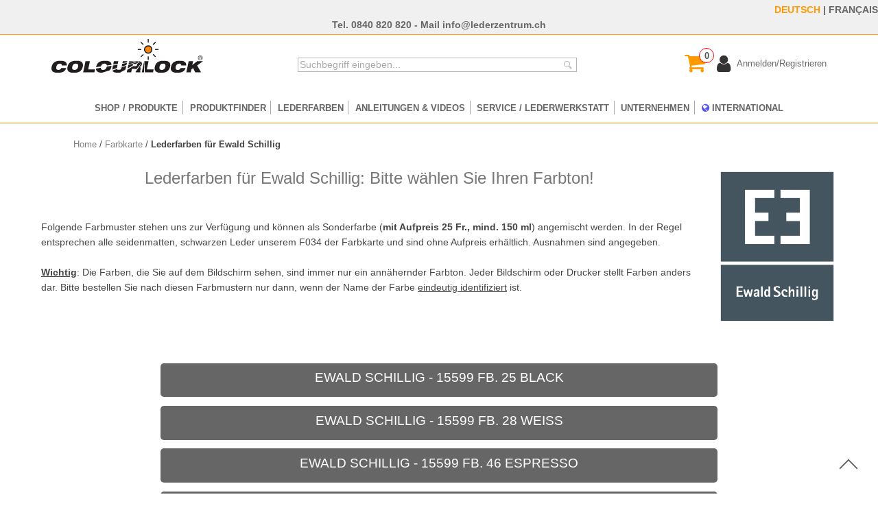

--- FILE ---
content_type: text/html; charset=UTF-8
request_url: https://www.lederzentrum.ch/dynamic/index/furnsample?man=ewa
body_size: 14541
content:
<!DOCTYPE html PUBLIC "-//W3C//DTD XHTML 1.0 Strict//EN" "http://www.w3.org/TR/xhtml1/DTD/xhtml1-strict.dtd">
<html xmlns="http://www.w3.org/1999/xhtml" xml:lang="de" lang="de">
<head>
<meta http-equiv="Content-Type" content="text/html; charset=utf-8" />
<title>Lederfarben für Ewald Schillig | Colourlock Schweiz</title>
<meta name="description" content="" />
<meta name="robots" content="INDEX,FOLLOW" />

<meta name="viewport" content="width=device-width, initial-scale=1, user-scalable=0" />	
<meta name="p:domain_verify" content="99be4d55e379dcd6dd94b24233c97eb2"/>
<meta name="p:domain_verify" content="099c8654769a4ac4b45c73ddd4a6575a"/> 
<link rel="alternate" hreflang="de-CH" href="https://www.lederzentrum.ch/dynamic/index/furnsample?man=ewa" />
<link rel="alternate" hreflang="de-DE" href="https://www.lederzentrum.de/dynamic/index/furnsample?man=ewa" />
<link rel="alternate" hreflang="de-AT" href="https://www.lederzentrum.de/dynamic/index/furnsample?man=ewa" />
<link rel="icon" href="https://www.lederzentrum.ch/skin/frontend/lederzentrum/rdswiss/favicon.ico" type="image/x-icon" />
<link rel="shortcut icon" href="https://www.lederzentrum.ch/skin/frontend/lederzentrum/rdswiss/favicon.ico" type="image/x-icon" />
<!--[if lt IE 7]>
<script type="text/javascript">
//<![CDATA[
    var BLANK_URL = 'https://www.lederzentrum.ch/js/blank.html';
    var BLANK_IMG = 'https://www.lederzentrum.ch/js/spacer.gif';
//]]>
</script>
<![endif]-->
<script type="text/javascript" src="/js/itabs/debit/blzcheck.js"></script>
<script src="/js/jquery/jquery-1.11.0.min.js"></script>
<script>

	jQuery(document).ready(function() {
	jQuery("#tab2").hide();
	jQuery("#tab3").hide();
	jQuery("#tab4").hide();
	jQuery(".tabs-menu a").click(function(event){
		event.preventDefault();
		var tab=jQuery(this).attr("href");
		jQuery(".tab-grid").not(tab).css("display","none");
		jQuery(tab).fadeIn("slow");
	});
});
</script>
 
<script defer src="/skin/frontend/lederzentrum/rd/js/jquery.flexslider.min.js"></script>
<script async src="/skin/frontend/lederzentrum/rd/js/modernizr.js"></script>
<!--Start-smoth-scrolling-->
		<script async type="text/javascript" src="/skin/frontend/lederzentrum/rd/js/move-top.js"></script>
		<script async type="text/javascript" src="/skin/frontend/lederzentrum/rd/js/easing.js"></script>	
		<script type="text/javascript">
			jQuery(document).ready(function($) {
				$(".scroll").click(function(event){		
					event.preventDefault();
					$('html,body').animate({scrollTop:0},1000);
				});
			});
		</script>
<!--end-smoth-scrolling-->
<!--animated-css-->
		
		<!-- <script src="/skin/frontend/lederzentrum/rd/js/wow.min.js"></script>
		<script>
		 new WOW().init();
		</script> -->
<!--animated-css-->

<link rel="stylesheet" type="text/css" href="https://www.lederzentrum.ch/skin/frontend/lederzentrum/rdswiss/css/bootstrap.css" media="all" />
<link rel="stylesheet" type="text/css" href="https://www.lederzentrum.ch/skin/frontend/lederzentrum/rdswiss/css/styles.css" media="all" />
<link rel="stylesheet" type="text/css" href="https://www.lederzentrum.ch/skin/frontend/lederzentrum/rdswiss/css/widgets.css" media="all" />
<link rel="stylesheet" type="text/css" href="https://www.lederzentrum.ch/skin/frontend/base/default/css/magebuzz/freetextsearch.css" media="all" />
<link rel="stylesheet" type="text/css" href="https://www.lederzentrum.ch/skin/frontend/base/default/css/magebuzz/quicksearch.css" media="all" />
<link rel="stylesheet" type="text/css" href="https://www.lederzentrum.ch/skin/frontend/lederzentrum/rdswiss/css/print.css" media="print" />
<script type="text/javascript" src="https://www.lederzentrum.ch/js/prototype/prototype.js"></script>
<script type="text/javascript" src="https://www.lederzentrum.ch/js/lib/ccard.js"></script>
<script type="text/javascript" src="https://www.lederzentrum.ch/js/prototype/validation.js"></script>
<script type="text/javascript" src="https://www.lederzentrum.ch/js/scriptaculous/builder.js"></script>
<script type="text/javascript" src="https://www.lederzentrum.ch/js/scriptaculous/effects.js"></script>
<script type="text/javascript" src="https://www.lederzentrum.ch/js/scriptaculous/dragdrop.js"></script>
<script type="text/javascript" src="https://www.lederzentrum.ch/js/scriptaculous/controls.js"></script>
<script type="text/javascript" src="https://www.lederzentrum.ch/js/scriptaculous/slider.js"></script>
<script type="text/javascript" src="https://www.lederzentrum.ch/js/varien/js.js"></script>
<script type="text/javascript" src="https://www.lederzentrum.ch/js/varien/form.js"></script>
<script type="text/javascript" src="https://www.lederzentrum.ch/js/varien/menu.js"></script>
<script type="text/javascript" src="https://www.lederzentrum.ch/js/mage/translate.js"></script>
<script type="text/javascript" src="https://www.lederzentrum.ch/js/mage/cookies.js"></script>
<script type="text/javascript" src="https://www.lederzentrum.ch/js/iwd/all/iwd-jquery-2.1.3.min.js"></script>
<script type="text/javascript" src="https://www.lederzentrum.ch/js/iwd/all/modal.js"></script>
<script type="text/javascript" src="https://www.lederzentrum.ch/js/magebuzz/quicksearch.js"></script>
<!--[if lt IE 7]>
<script type="text/javascript" src="https://www.lederzentrum.ch/js/lib/ds-sleight.js"></script>
<script type="text/javascript" src="https://www.lederzentrum.ch/skin/frontend/base/default/js/ie6.js"></script>
<![endif]-->
<!--[if lt IE 8]>
<link rel="stylesheet" type="text/css" href="https://www.lederzentrum.ch/skin/frontend/lederzentrum/rdswiss/css/styles-ie.css" media="all" />
<![endif]-->

<script type="text/javascript">
//<![CDATA[
optionalZipCountries = ["IE"];
//]]>
</script>
<script type="text/javascript">//<![CDATA[
        var Translator = new Translate({"HTML tags are not allowed":"HTML-Tags sind nicht erlaubt","Please select an option.":"Bitte w\u00e4hlen Sie eine Option.","This is a required field.":"Dies ist ein Pflichtfeld.","Please enter a valid number in this field.":"Bitte geben Sie eine g\u00fcltige Nummer in dieses Feld ein.","The value is not within the specified range.":"Der Wert ist nicht innerhalb des erlaubten Bereichs.","Please use numbers only in this field. Please avoid spaces or other characters such as dots or commas.":"Bitte nur Ziffern in diesem Feld verwenden. Vermeiden Sie Leerzeichen oder andere Zeichen au\u00dfer Punkt oder Komma.","Please use letters only (a-z or A-Z) in this field.":"Bitte nur Buchstaben (a-z oder A-Z) in diesem Feld verwenden.","Please use only letters (a-z), numbers (0-9) or underscore(_) in this field, first character should be a letter.":"Bitte nur Buchstaben (a-z), Ziffern (0-9) oder Unterstriche (_) in diesem Feld verwenden, das erste Zeichen muss ein Buchstabe sein.","Please use only letters (a-z or A-Z) or numbers (0-9) only in this field. No spaces or other characters are allowed.":"Bitte nur Buchstaben (a-z oder A-Z) oder Ziffern (0-9) in diesem Feld verwenden. Leerzeichen oder andere Zeichen sind nicht erlaubt.","Please use only letters (a-z or A-Z) or numbers (0-9) or spaces and # only in this field.":"Bitte nur Buchstaben (a-z oder A-Z), Ziffern (0-9), Leerzeichen oder # f\u00fcr dieses Feld verwenden.","Please enter a valid phone number. For example (123) 456-7890 or 123-456-7890.":"Bitte geben Sie eine g\u00fcltige Telefonnummer ein. Zum Beispiel (123) 456-7890 oder 123-456-7890.","Please enter a valid fax number. For example (123) 456-7890 or 123-456-7890.":"Bitte tragen Sie eine g\u00fcltige Faxnummer ein. Zum Beispiel (123) 456-7890 oder 123-456-7890.","Please enter a valid date.":"Bitte geben Sie ein g\u00fcltiges Datum ein.","Please enter a valid email address. For example johndoe@domain.com.":"Bitte geben Sie eine g\u00fcltige E-Mail Adresse ein. Zum Beispiel johndoe@domain.de.","Please use only visible characters and spaces.":"Bitte nur sichtbare Zeichen verwenden.","Please enter 6 or more characters. Leading or trailing spaces will be ignored.":"Bitte geben Sie 6 oder mehr Zeichen ein. Leerzeichen am Anfang oder Ende der Zeichenkette werden entfernt.","Please enter 7 or more characters. Password should contain both numeric and alphabetic characters.":"Bitte geben Sie 7 oder mehr Zeichen ein. Ein Passwort sollte sowohl aus Ziffern wie aus Buchstaben bestehen.","Please make sure your passwords match.":"Bitte stellen Sie sicher, dass die beiden Passworte identisch sind.","Please enter a valid URL. Protocol is required (http:\/\/, https:\/\/ or ftp:\/\/)":"Bitte geben Sie eine g\u00fcltige URL ein. M\u00f6gliche Protokolle (http:\/\/, https:\/\/ or ftp:\/\/)","Please enter a valid URL. For example http:\/\/www.example.com or www.example.com":"Bitte geben Sie eine g\u00fcltige URL ein. Zum Beispiel http:\/\/www.beispiel.de oder www.beispiel.de","Please enter a valid URL Key. For example \"example-page\", \"example-page.html\" or \"anotherlevel\/example-page\".":"Bitte geben Sie einen g\u00fcltigen URL-Bezeichner ein. Zum Beispiel \"beispiel-seite\", \"beispiel-seite.html\" or \"unterverzeichnis\/beispiel-seite\".","Please enter a valid XML-identifier. For example something_1, block5, id-4.":"Bitte geben Sie einen g\u00fcltigen XML-Identifizierer an. Zum Beispiel irgendetwas_1, block5, id-4.","Please enter a valid social security number. For example 123-45-6789.":"Bitte geben Sie eine g\u00fcltige Sozialversicherungsnummer ein. Zum Beispiel 123-45-6789.","Please enter a valid zip code. For example 90602 or 90602-1234.":"Bitte geben Sie eine g\u00fcltige Postleitzahl ein. Zum Beispiel 21335.","Please enter a valid zip code.":"Bitte geben Sie eine g\u00fcltige Postleitzahl ein.","Please use this date format: dd\/mm\/yyyy. For example 17\/03\/2006 for the 17th of March, 2006.":"Bitte verwenden Sie dieses Datumsformat: tt\/mm\/jjjj. Zum Beispiel 17\/03\/2006 f\u00fcr den 17. M\u00e4rz 2006.","Please enter a valid $ amount. For example $100.00.":"Bitte geben Sie einen g\u00fcltigen Betrag ein. Zum Beispiel 100,00 \u20ac.","Please select one of the above options.":"Bitte w\u00e4hlen Sie eine der oberen Optionen.","Please select one of the options.":"Bitte w\u00e4hlen Sie eine der Optionen.","Please select State\/Province.":"Bitte Land\/Bundesland w\u00e4hlen.","Please enter a number greater than 0 in this field.":"Bitte geben Sie eine Zahl gr\u00f6\u00dfer 0 in dieses Feld ein.","Please enter a number 0 or greater in this field.":"Bitte tragen Sie eine Zahl gr\u00f6\u00dfer\/gleich 0 in dieses Feld ein.","Please enter a valid credit card number.":"Bitte geben Sie eine g\u00fcltige Kreditkartennummer ein.","Credit card number does not match credit card type.":"Bitte geben Sie eine Kreditkartennummer an, die dem Kreditkartentyp entspricht.","Card type does not match credit card number.":"Kreditkartenart entspricht nicht der angegeben Kreditkartennummer.","Incorrect credit card expiration date.":"Falsches Kreditkarten Ablaufdatum.","Please enter a valid credit card verification number.":"Bitte tragen Sie eine g\u00fcltige Kreditkarten-Pr\u00fcfnummer ein.","Please use only letters (a-z or A-Z), numbers (0-9) or underscore(_) in this field, first character should be a letter.":"Bitte nur Buchstaben (a-z oder A-Z), Ziffern (0-9) oder Unterstriche (_) in diesem Feld verwenden, das erste Zeichen muss ein Buchstabe sein.","Please input a valid CSS-length. For example 100px or 77pt or 20em or .5ex or 50%.":"Bitte geben Sie eine g\u00fcltige CSS-L\u00e4nge an. Beispielsweise 100px, 77pt, 20em, .5ex oder 50%.","Text length does not satisfy specified text range.":"Eingabe entspricht nicht der erforderlichen L\u00e4nge.","Please enter a number lower than 100.":"Bitte tragen Sie keine Zahl gr\u00f6\u00dfer\/gleich 100 in dieses Feld ein.","Please select a file":"Bitte w\u00e4hlen Sie eine Datei","Please enter issue number or start date for switch\/solo card type.":"Bitte geben Sie eine Vorgangsnummer oder ein Startdatum switch\/solo Karten an.","Please wait, loading...":"Bitte warten, wird geladen...","This date is a required value.":"Das Datum ist eine ben\u00f6tigte Angabe.","Please enter a valid day (1-%d).":"Bitte geben Sie einen g\u00fcltigen Tag (1-%d) an.","Please enter a valid month (1-12).":"Bitte geben Sie einen g\u00fcltigen Monat (1-12) an.","Please enter a valid year (1900-%d).":"Bitte geben Sie ein g\u00fcltiges Jahr (1900-%d) an.","Please enter a valid full date":"Bitte geben Sie eine vollst\u00e4ndiges, g\u00fcltiges Datum an","Please enter a valid date between %s and %s":"Bitte geben Sie ein g\u00fcltiges Datum zwischen dem %s und %s an","Please enter a valid date equal to or greater than %s":"Bitte geben Sie ein g\u00fcltiges Datum am oder nach dem %s an","Please enter a valid date less than or equal to %s":"Bitte geben Sie ein g\u00fcltiges Datum am oder vor dem %s an","Complete":"Vollst\u00e4ndig","Add Products":"Artikel hinzuf\u00fcgen","Please choose to register or to checkout as a guest":"Bitte registrieren Sie sich, oder gehen Sie als Gast zur Kasse","Your order cannot be completed at this time as there is no shipping methods available for it. Please make necessary changes in your shipping address.":"Ihre Bestellung kann momentan nicht abgeschlossen werden, da keine Versandarten daf\u00fcr verf\u00fcgbar sind.","Please specify payment method.":"Bitte bestimmen Sie die Bezahlmethode.","Your order cannot be completed at this time as there is no payment methods available for it.":"Ihre Bestellung kann momentan nicht abgeschlossen werden, da keine Bezahlmethoden daf\u00fcr verf\u00fcgbar sind.","Please wait, processing your order...":"Bitte warten, w\u00e4hrend die Bestellung verarbeitet wird..."});
        //]]></script>







<!--
<script async src="https://www.googletagmanager.com/gtag/js?id=G-Z6VT4S1LHV"></script>
<script>
  window.dataLayer = window.dataLayer || [];
  function gtag(){dataLayer.push(arguments);}
  gtag('js', new Date());
  gtag('config', 'G-Z6VT4S1LHV');
     
</script> -->
<script>
window.dataLayer = window.dataLayer || [];

function gtag(){dataLayer.push(arguments);}

gtag('consent', 'default', {

  'ad_storage': 'granted',

  'analytics_storage': 'granted',

  'ad_user_data': 'granted',

  'ad_personalization': 'granted',

  'personalization_storage': 'granted',

  'functionality_storage': 'granted',

  'security_storage': 'granted'

});

</script>

<!-- Google Tag Manager -->

<script>(function(w,d,s,l,i){w[l]=w[l]||[];w[l].push({'gtm.start':new Date().getTime(),event:'gtm.js'});var f=d.getElementsByTagName(s)[0],j=d.createElement(s),dl=l!='dataLayer'?'&l='+l:'';j.async=true;j.src='https://www.googletagmanager.com/gtm.js?id='+i+dl;f.parentNode.insertBefore(j,f);})(window,document,'script','dataLayer','GTM-5RG2Z92');</script>

<!-- End Google Tag Manager -->

<!-- Google Tag Manager (noscript) -->

<noscript><iframe src="https://www.googletagmanager.com/ns.html?id=GTM-5RG2Z92" height="0" width="0" style="display:none;visibility:hidden"></iframe></noscript>

<!-- End Google Tag Manager (noscript) -->


</head>
<body class=" kotori-dynamic-index-furnsample">
<!-- Google Tag Manager (noscript) -->

<noscript><iframe src="https://www.googletagmanager.com/ns.html?id=GTM-5RG2Z92"

height="0" width="0" style="display:none;visibility:hidden"></iframe></noscript>

<!-- End Google Tag Manager (noscript) -->
<div class="wrapper">
        <noscript>
        <div class="global-site-notice noscript">
            <div class="notice-inner">
                <p>
                    <strong>JavaScript scheint in Ihrem Browser deaktiviert zu sein.</strong><br />
                    Sie müssen JavaScript in Ihrem Browser aktivieren, um alle Funktionen in diesem Shop nutzen zu können.                </p>
            </div>
        </div>
    </noscript>
    <div class="page">
        <div id="incentive" style="text-align:right;"><span style="color:#ff9900;">DEUTSCH</span> | <a href="https://www.lederzentrum.ch/fr/">FRANÇAIS</a>
<br />
<div style="margin:0 auto;text-align:center;">
Tel. <a href="tel:+41840820820">0840 820 820</a> - Mail <a href="mailto:info@lederzentrum.ch">info@lederzentrum.ch</a>
</div>
</div>
	<div class="project">
	
		<div class="container">

	
	
		<div class="col-md-3" id="logocol" style="text-align:left;margin:0;position:relative">
		
		
				<div class="logo">
				<a href="/"><img src="/images/lederpflege/Colourlock-wvlnov17.svg" class="colourlocklogo" /></a>
				<!-- <img src="https://www.lederzentrum.de/images/lederpflege/flags/Switzerland.png" style="width:32px; top:24px; position:absolute;" /> -->
				<!-- <h3 style="margin: 0 0 1em 0;">Get the best out of your leather!</h3>-->
			</div>
		

		</div>
 
		<div class="col-md-6 menutop-search" style="text-align:center;">
		
		<span class="menu">	
			<div class="menubutton-container"><i class="fa fa-bars"></i></div> 
		</span>
			<div class="logo" id="mobilelogo">
				<a href="/"><img src="/images/lederpflege/Colourlock-wvlnov17.svg" /></a>
			</div>
			
				
		<form id="freetextsearch_form" action="https://www.lederzentrum.ch/freetextsearch/search/result/" method="get">
    <div class="form-search" style="clear:both;">
        <input id="input_search" type="text" name="keyword" value="" class="input-text" maxlength="128" />
        <button id="ftssubmit" type="submit" title="Suchen" class="button"><span><span>Suchen</span></span></button>
        <div id="search_autocomplete" class="search-autocomplete"></div>
        <script type="text/javascript">
        //<![CDATA[
            var searchForm = new Varien.searchForm('freetextsearch_form', 'input_search', 'Suchbegriff eingeben...');
        //]]>
        </script>
    </div>
</form> 
<div id="showResults" style="display:none;">
	<a class="close-dropdown" href="javascript://" onclick="closeDropdown()" title="Schließen" alt="Schließen">X</a>
	<div id="resultNotice">
		<label id="resultLabel">Search result</label>
	</div>	
	<div id="listResults" style="display:none;">
	</div>
</div>

	
	
	</div>
		<div class="col-md-3" id="iconbar">
		

		
	
			
				<div class="kotori-shopping-container" >
				
				    					<i title="Warenkorb" onclick="location.href='/checkout/cart';" class="fa fa-shopping-cart"></i>
					<span title="Warenkorb" onclick="location.href='/checkout/cart';" class="kotori-shopping-container-contents">0</span>
				</div>
			<a title="Einloggen" href="/customer/account/login" id="lzloginwidget" style=""><i class="fa fa-user" style=""></i> <span class="kotoriloginname">Anmelden/Registrieren</span></a>
						
					
				  

		<br />

	
	
	
	
	
	
	
	
	
	
	
		</div>

		
		
	</div>
	</div>

      <!--- Header Starts Here --->
	<div class="header " id="home">
		<div class="container" style="padding:0;">

			
			<div class="cleare"> </div>
			<script>
					jQuery( "span.menu" ).click(function() {
					  jQuery( "ul.navig" ).slideToggle( "slow", function() {
					    // Animation complete.
					  });
					});
				</script>
			<div class="navigation">

				<ul class="navig">

					<li><a class="clprodnav" href="#">SHOP / PRODUKTE</a></li>					
					<li><a class="clproduktfindernav" href="/produktfinder">PRODUKTFINDER</a></li>										
					<li><a class="clfarbennav" href="#">LEDERFARBEN</a></li>										
					<li><a class="clservnav" href="#">ANLEITUNGEN &amp; VIDEOS</a></li>					
					<li><a class="clinfonav" href="#">SERVICE / LEDERWERKSTATT</a></li>							
					<li><a class="clenterprnav" href="#">UNTERNEHMEN</a></li>										
					<li class="lastmenu"><a class="clinternatnav" href="#" style="text-decoration:none;"><i class="fa fa-globe icon-international"></i> INTERNATIONAL</a></a></li>		
					
                                    	
				</ul>
				
			</div>
			<div class="clearfix"> </div>
		</div>
	</div>
 
<script language="JavaScript">
		jQuery(function(){
    jQuery.contextMenu({
        selector: '.clservnav', 
		trigger: 'hover',
		autoHide: true,
		zIndex:10,
        callback: function(key, options) {

        },
        items: {
		     "all": {
					name: "Übersicht: Alle Anleitungen", 
					icon: "grid",
					callback: function(key, options) {
						
							
							document.location.href = "/tip/index.html";
						
						}
					},
            "sep00": "---------",	
            "auto": {
					name: "Autoleder", 
					icon: "car",
					callback: function(key, options) {
						
							
							document.location.href = "/tip/index.html#auto";
						
						}
					},
            "sep0": "---------",			
            "moebel": {
					name: "Möbelleder", 
					icon: "furn",
					callback: function(key, options) {
						
							
							document.location.href = "/tip/index.html#moebel";
						
						}
					},
            "sep1": "---------",	
            "bekl": {
					name: "Bekleidungsleder", 
					icon: "cloth",
					callback: function(key, options) {
						
							
							document.location.href = "/tip/index.html#bekleidung";
						
						}
					},
            "sep2": "---------",	
            "schuhe": {
					name: "Schuhe und Stiefel", 
					icon: "shoe",
					callback: function(key, options) {
						
							
							document.location.href = "/tip/index.html#schuhe";
						
						}
					},
            "sep3": "---------",				
            "tako": {
					name: "Taschen & Koffer", 
					icon: "bag",
					callback: function(key, options) {
						
							
							document.location.href = "/tip/index.html#taschenkoffer";
						
						}
					},
            "sep4": "---------",				
            "sonst": {
					name: "Sonstiges", 
					icon: "copy",
					callback: function(key, options) {
						
							
							document.location.href = "/tip/index.html#sonstiges";
						
						}
					},
            "sep5": "---------",

        }
    });
    
    jQuery('.context-menu-one').on('click', function(e){
        console.log('clicked', this);
    })
});



		jQuery(function(){
    jQuery.contextMenu({
        selector: '.clprodnav', 
		trigger: 'hover',
		autoHide: true,
		zIndex:10,
        callback: function(key, options) {
           
        },
        items: {
           
		   "miscleather": {
					name: "Alle Produkte", 
					icon: "copy",
					callback: function(key, options) {
						
							
							document.location.href = "/alle-produkte.html";
						
						}
					},		            	  
            "sep7": "---------",	
			
            "car": {
					name: "Glattleder", 
					icon: "copy",
					callback: function(key, options) {
						
							
							document.location.href = "/glattleder-produkte.html";
						
						}
					},
            "sep1": "---------",
			
			"clothes": {
					name: "Glattleder Sonderprodukte", 
					icon: "copy",
					callback: function(key, options) {
						
							
							document.location.href = "/glattleder-sonder-produkte.html";
						
						}
					},
            "sep4": "---------",	
			
           "furniture": {
					name: "Kunstleder & Textilpflege", 
					icon: "copy",
					callback: function(key, options) {
						
							
							document.location.href = "/kunstleder-textil.html";
						
						}
					},
            "sep2": "---------",         
			"shoes": {
					name: "Lederbekleidung - Waschmittel und Pflege", 
					icon: "copy",
					callback: function(key, options) {
						
							
							document.location.href = "/lederbekleidung.html";
						
						}
					},	
		"sep10": "---------",         
			"rau": {
					name: "Rauleder", 
					icon: "copy",
					callback: function(key, options) {
						
							
							document.location.href = "/rauleder.html";
						
						}
					},					
		"sep11": "---------",         
			"taschen": {
					name: "Schuhe & Taschen", 
					icon: "copy",
					callback: function(key, options) {
						
							
							document.location.href = "/schuhe-taschen.html";
						
						}
					},		
		"sep12": "---------",         
			"wipes": {
					name: "Wet Wipes", 
					icon: "copy",
					callback: function(key, options) {
						
							
							document.location.href = "/freetextsearch/search/result/?keyword=Wet%20Wipes";
						
						}
					},
		"sep13": "---------",         
			"neueprod": {
					name: "Neue Produkte", 
					icon: "copy",
					callback: function(key, options) {
						
							
							document.location.href = "/neue-produkte.html";
						
						}
					},					
        }
    });
    
    jQuery('.context-menu-one').on('click', function(e){
        console.log('clicked', this);
    })
});



	
	

	
jQuery(function(){
    jQuery.contextMenu({
        selector: '.clinfonav', 
		trigger: 'hover',
		autoHide: true,
		zIndex:10,
        callback: function(key, options) {
           
        },
		items: {
            "werkstatt": {
					name: "Unsere Lederwerkstatt", 
					icon: "copy",
					callback: function(key, options) {
						
							
							document.location.href = "/lederwerkstatt.html";
						
						}
					},
            "sep13": "---------",  			
            "clothes": {
					name: "KFZ-Lederfarbmuster", 
					icon: "car",
					callback: function(key, options) {
						
							
							document.location.href = "/farbkarte.html#farbkarteauto";
						
						}
					},
            "sep3": "---------",     
			"clothes2": {
					name: "Möbel-Lederfarbmuster", 
					icon: "furn",
					callback: function(key, options) {
						
							
							document.location.href = "/farbkarte.html#farbkartemoebel";
						
						}
					},
            "sep3a": "---------",    
			"clothes3": {
					name: "Farbkarte anfordern", 
					icon: "farb",
					callback: function(key, options) {
						
							
							document.location.href = "/farbkarte-bestellen";
						
						}
					},
            "sep3b": "---------",  			
			"browseall": {
					name: "Lederwissen - Lederlexikon", 
					icon: "knowledge",
					callback: function(key, options) {
						
							
							document.location.href = "http://www.leder-info.de";
						
						}
					},
            "sep0": "---------"    
   
  
				
        }
	})
    });
	
	
jQuery(function(){
    jQuery.contextMenu({
        selector: '.clfarbennav', 
		trigger: 'hover',
		autoHide: true,
		zIndex:10,
        callback: function(key, options) {
           
        },
		items: {
          		  				
           "termine": {
					name: "Autoleder-Farben", 
					icon: "farb",
					callback: function(key, options) {
						
							
							document.location.href = "/farbkarte.html#farbkarteauto";
						
						}
					},
            "sep6": "---------", 
           "pressetv": {
					name: "Möbelleder-Farben", 
					icon: "farb",
					callback: function(key, options) {
						
							
							document.location.href = "/farbkarte.html#farbkartemoebel";
						
						}
					},
            "sep7": "---------"   			
  
        }
	})
    });


	
jQuery(function(){
    jQuery.contextMenu({
        selector: '.clenterprnav', 
		trigger: 'hover',
		autoHide: true,
		zIndex:10,
        callback: function(key, options) {
           
        },
		items: {
          		  				
           "termine": {
					name: "Termine & Events", 
					icon: "calendar",
					callback: function(key, options) {
						
							
							document.location.href = "/termine";
						
						}
					},
            "sep6": "---------", 
           "pressetv": {
					name: "Presse & TV", 
					icon: "press",
					callback: function(key, options) {
						
							
							document.location.href = "/presse.html";
						
						}
					},
            "sep7": "---------"   			
  
        }
	})
    });


jQuery(function(){
    jQuery.contextMenu({
        selector: '.clinternatnav', 
		trigger: 'hover',
		autoHide: true,
		zIndex:10,
        callback: function(key, options) {
           
        },
		items: {
          		
            "inter": {
					name: "International Partners", 
					icon: "earth",
					callback: function(key, options) {
						
							
							document.location.href = "/international.html#partner";
						
						}
					},
			"sep1": "---------",
			"lk": {
					name: "Leather Dictionary", 
					icon: "knowledge",
					callback: function(key, options) {
						
							
							document.location.href = "https://www.leather-dictionary.com";
						
						}
					},
            "sep4": "---------" 			
  
        }
	})
    });
	
var scrollblock = true;
	
jQuery(window).scroll(function(){
	

	
		if (jQuery(window).scrollTop() >= (jQuery("#incentive").height()+jQuery(".project").height()+jQuery(".header").height())) {
		   jQuery('#stickyheader').removeClass('fixed-header-invis');
		   jQuery('#stickyheader').addClass('fixed-header-vis');
		}
		else {
		   jQuery('#stickyheader').removeClass('fixed-header-vis');
		   jQuery('#stickyheader').addClass('fixed-header-invis');
		}
		
		/*
		if((window.location.hash) && (scrollblock)) { 
		
			scrollblock = false;
		
			var anchorpos = jQuery("a[name='"+window.location.href.split('#')[1]+"']").position().top;
			
			jQuery(window).scrollTop(anchorpos-jQuery(".header").height()-85);
								
		}
		*/
   
});

if(window.location.hash) { 

	jQuery(window).on('hashchange',function(){ 
		
		scrollblock = true;	
		var anchorpos = jQuery("a[name='"+window.location.href.split('#')[1]+"']").position().top;
		jQuery(window).scrollTop(anchorpos-jQuery(".header").height()-85);
		scrollblock = false;
		
	});

	jQuery(window).on("load", function() {
		
		scrollblock = true;	
		var anchorpos = jQuery("a[name='"+window.location.href.split('#')[1]+"']").position().top;
		jQuery(window).scrollTop(anchorpos-jQuery(".header").height()-85);
		scrollblock = false;
		
	});

	jQuery(document).ready(function(){

		jQuery("img").each(function(){

			jQuery(this).load(function(){
			
			scrollblock = true;	
			var anchorpos = jQuery("a[name='"+window.location.href.split('#')[1]+"']").position().top;
			jQuery(window).scrollTop(anchorpos-jQuery(".header").height()-85);
			scrollblock = false;
			
			});
			
		});
		
	});

};
</script>
		
<div id="stickyheader" class="fixed-header-invis">

<div class="menubutton-container" onclick="jQuery('#stickymenu').slideToggle();" style="position:absolute;top:1.5em;right:2em;"><i class="fa fa-bars"></i></div>		
<div class="logo">

<a href="/"><img src="/images/lederpflege/Colourlock-wvlnov17.svg" class="colourlocklogo" /></a>

<form id="freetextsearch_stickyform" action="https://www.lederzentrum.ch/freetextsearch/search/result/" method="get">
    <div class="form-search">
        <input id="input_stickysearch" type="text" name="keyword" value="" class="input-text" maxlength="128" />
        <button id="ftssubmit_sticky" type="submit" title="Suchen" class="button"><span><span>Suchen</span></span></button>
        <div id="search_autocomplete_sticky" class="search-autocomplete"></div>
        <script type="text/javascript">
        //<![CDATA[
            var searchForm = new Varien.searchForm('freetextsearch_stickyform', 'input_stickysearch', 'Suchbegriff eingeben...');
        //]]>
        </script>
    </div>
</form> 

</div>

<div id="stickymenu">
	
<div class="col-md-3">
<h3><a href="/alle-produkte.html">Produktbereiche</a></h3>
<ul class="stickynavig">
							<li onclick="location.href=jQuery(this).children('a:first').attr('href');"><a href="/glattleder-produkte.html">Glattleder</a></li>
							<li onclick="location.href=jQuery(this).children('a:first').attr('href');"><a href="/glattleder-sonder-produkte.html">Glattleder Sonderprodukte</a></li>
							<li onclick="location.href=jQuery(this).children('a:first').attr('href');"><a href="/rauleder.html">Rauleder</a></li>
							<li onclick="location.href=jQuery(this).children('a:first').attr('href');"><a href="/lederbekleidung.html">Lederbekleidung - Waschmittel und Pflege</a></li>
							<li onclick="location.href=jQuery(this).children('a:first').attr('href');"><a href="/schuhe-taschen.html">Schuhe & Taschen</a></li>
							<li onclick="location.href=jQuery(this).children('a:first').attr('href');"><a href="/kunstleder-textil.html">Kunstleder & Textilpflege</a></li>
							<li onclick="location.href=jQuery(this).children('a:first').attr('href');"><a href="/freetextsearch/search/result/?keyword=Wet%20Wipes">Wet Wipes</a></li>
							<li onclick="location.href=jQuery(this).children('a:first').attr('href');"><a href="/neue-produkte.html">Neue Produkte</a></li>
							<li onclick="location.href=jQuery(this).children('a:first').attr('href');"><a href="/farbkarte.html#farbkarteauto">Färbeprodukte: Autoleder</a></li>
							<li onclick="location.href=jQuery(this).children('a:first').attr('href');"><a href="/farbkarte.html#farbkartemoebel">Färbeprodukte: Möbelleder</a></li>
</ul>							
</div>								
<div class="col-md-3"><h3><a href="/tip/index.html">Typische Lederfragen</a></h3>
<ul class="stickynavig">
							<li onclick="location.href=jQuery(this).children('a:first').attr('href');"><a href="/tip/index.html#auto">Autoleder</a></li>		
							<li onclick="location.href=jQuery(this).children('a:first').attr('href');"><a href="/tip/index.html#moebel">Möbelleder</a></li>		
							<li onclick="location.href=jQuery(this).children('a:first').attr('href');"><a href="/tip/index.html#bekleidung">Bekleidungsleder</a></li>		
							<li onclick="location.href=jQuery(this).children('a:first').attr('href');"><a href="/tip/index.html#schuhe">Schuhe &amp; Stiefel</a></li>		
							<li onclick="location.href=jQuery(this).children('a:first').attr('href');"><a href="/tip/index.html#taschenkoffer">Taschen &amp; Koffer</a></li>		
							<li onclick="location.href=jQuery(this).children('a:first').attr('href');"><a href="/tip/index.html#sonstiges">Sonstiges</a></li>		
</ul>
</div>						
<div class="col-md-3"><h3 id="stickyservicehead">Service</h3>
				<ul class="stickynavig stickyservice">
				
							<li><a href="/lederwerkstatt.html" title="Unsere Lederwerkstatt">Unsere Lederwerkstatt</a></li>
							<li><a href="/farbkarte-bestellen" title="Farbkarte anfordern">Farbkarte anfordern</a></li>
							<li><a href="//www.leder-info.de">Lederwissen - Lederlexikon</a></li>
							<li><a href="/checkout/" title="Zur Kasse" class="top-link-checkout">Zur Kasse</a></li>
							<li><a href="/customer/account/login/" title="Anmelden">Anmelden/Registrieren</a></li>
							<li><a href="/customer/account/" title="Mein Benutzerkonto">Mein Benutzerkonto</a></li>
							<li><a href="/checkout/cart/" title="Mein Warenkorb" class="top-link-cart">Mein Warenkorb</a></li>		
                	
				</ul>
</div>	
<div class="col-md-3"><h3 id="stickyservicehead">Unternehmen</h3>
				<ul class="stickynavig stickyservice">
				
						
							<li><a href="/international.html#partner">International Customers</a></li>													
							<li><a href="https://www.leather-dictionary.com">Leather Knowledge</a></li>									
							<li><a href="/wiederverkaeufer">Wiederverkäufer</a></li>									
							<li><a href="/termine">Termine &amp; Events</a></li>
							<li><a href="/presse.html">Presse &amp; TV</a></li>							
                	
				</ul>
</div>	
</div>	
		

</div>	

		
<div id="bccontainer" style="width:100%;background:#fff;"><div class="col-md-1"></div>
<div class="breadcrumbs col-md-10"><br />
    <ul>
                    <li class="home">
                            <a href="https://www.lederzentrum.ch/" title="Home">Home</a>
                                        <span>/ </span>
                        </li>
                    <li class="nuanciermobilier">
                            <a href="/farbkarte.html#farbkartemoebel" title="Farbkarte">Farbkarte</a>
                                        <span>/ </span>
                        </li>
                    <li class="couleurs">
            			
																				
                <strong>Lederfarben für Ewald Schillig</strong>
				
                                    </li>
            </ul>
</div>
<div class="col-md-1"></div>
</div>

<script type="application/ld+json">
{
  "@context": "http://schema.org",
  "@type": "BreadcrumbList",
  "itemListElement": [
  	
	{
		"@type": "ListItem",
		"position": 1,
		"item": {
		  "@id": "https://www.lederzentrum.ch/",
		  "name": "Home"      
		}
    }
  ,	
	{
		"@type": "ListItem",
		"position": 2,
		"item": {
		  "@id": "/farbkarte.html#farbkartemoebel",
		  "name": "Farbkarte"      
		}
    }
  ,	
	{
		"@type": "ListItem",
		"position": 3,
		"item": {
		  "@id": "https://www.lederzentrum.ch/dynamic/index/furnsample?man=ewa",
		  "name": "Lederfarben für Ewald Schillig"      
		}
    }
    ]
}
</script>


<script type="text/javascript">


var typingTimer;               
var typingTimerSticky;               
var doneTypingInterval = 500; 

jQuery('#input_search').keyup(function(){
    clearTimeout(typingTimer);
    if (jQuery('#input_search').val()) {
        typingTimer = setTimeout(doneTyping, doneTypingInterval);
    }
});

jQuery('#input_stickysearch').keyup(function(){
    clearTimeout(typingTimerSticky);
    if (jQuery('#input_stickysearch').val()) {
        typingTimerSticky = setTimeout(doneStickyTyping, doneTypingInterval);
    }
});



	var quicksearch = new Quicksearch(
        'https://www.lederzentrum.ch/freetextsearch/search/quicksearch/',
		'Relevanteste Resultate für "<span class="keyword">{{keyword}}</span>".',
		'input_search'
    );
	
	var stickyquicksearch = new Quicksearch(
        'https://www.lederzentrum.ch/freetextsearch/search/quicksearch/',
		'Relevanteste Resultate für "<span class="keyword">{{keyword}}</span>".',
		'input_stickysearch'
    );
	
	var numberChar = 3;
	
	function doneTyping () {
	var searchBox = $('input_search');
		if(searchBox.value.length >= numberChar){
			quicksearch.search();
			jQuery("#showResults").css("top",jQuery(window).scrollTop()+jQuery("#stickyheader").height()+"px")
		}	
	};
	
	function doneStickyTyping () {
		console.log("done");
	var searchBox = $('input_stickysearch');
		if(searchBox.value.length >= numberChar){
			stickyquicksearch.search();
			jQuery("#showResults").css("top",jQuery(window).scrollTop()+jQuery("#stickyheader").height()+"px")
		}	
	};
	
	function closeDropdown() {
		var showResults = $('showResults');
		showResults.style.display = "none";
	}
</script>
        <div class="main-container col1-layout" style="padding-bottom:0;">
            <div class="main">
                                <div class="col-main">
                    					<div id="about" class="about">
						<div class="container colourlockcms">
							<script> jQuery(document).ready(function(){  jQuery('#about img.thisisasample').each(function() {  jQuery(this).height(jQuery(this).width() );  });  }); </script><script> jQuery(window).resize(function(){  jQuery('#about img.thisisasample').each(function() {  jQuery(this).height(jQuery(this).width() );  });  }); </script><img src='/images/carlogos/ewald_schillig-logo.jpg' style='float:right;width:15%;height:auto;margin:0 0 4em 2em;' /><h2>Lederfarben für Ewald Schillig: Bitte wählen Sie Ihren Farbton!</h2><br /><br />Folgende Farbmuster stehen uns zur Verfügung und können als Sonderfarbe (<b>mit Aufpreis 25 Fr., mind. 150 ml</b>) angemischt werden. In der Regel entsprechen alle seidenmatten, schwarzen Leder unserem F034 der Farbkarte und sind ohne Aufpreis erhältlich. Ausnahmen sind angegeben.
			<br /><br /><b><u>Wichtig</u></b>: Die Farben, die Sie auf dem Bildschirm sehen, sind immer nur ein annähernder Farbton. Jeder Bildschirm oder Drucker stellt Farben anders dar. Bitte bestellen Sie nach diesen Farbmustern nur dann, wenn der Name der Farbe <u>eindeutig identifiziert</u> ist.<br /><br />
			<br /><br /><div onclick='document.location.href="/dynamic/index/catpage?sp=ewa-524&mct=3"' data-colourname='' style='cursor:pointer;clear:both;width:70%;background:#666;color:#fff;font-weight:bold;padding:.6em;border-radius:5px;margin:.9em auto;'><h3 class='auto-overview-colour-heading' style='color:#fff;'>EWALD SCHILLIG - 15599 FB. 25 BLACK</h3></div><div onclick='document.location.href="/dynamic/index/catpage?sp=ewa-523&mct=3"' data-colourname='' style='cursor:pointer;clear:both;width:70%;background:#666;color:#fff;font-weight:bold;padding:.6em;border-radius:5px;margin:.9em auto;'><h3 class='auto-overview-colour-heading' style='color:#fff;'>EWALD SCHILLIG - 15599 FB. 28 WEISS</h3></div><div onclick='document.location.href="/dynamic/index/catpage?sp=ewa-522&mct=3"' data-colourname='' style='cursor:pointer;clear:both;width:70%;background:#666;color:#fff;font-weight:bold;padding:.6em;border-radius:5px;margin:.9em auto;'><h3 class='auto-overview-colour-heading' style='color:#fff;'>EWALD SCHILLIG - 15599 FB. 46 ESPRESSO</h3></div><div onclick='document.location.href="/dynamic/index/catpage?sp=ewa-521&mct=3"' data-colourname='' style='cursor:pointer;clear:both;width:70%;background:#666;color:#fff;font-weight:bold;padding:.6em;border-radius:5px;margin:.9em auto;'><h3 class='auto-overview-colour-heading' style='color:#fff;'>EWALD SCHILLIG - 15599 FB. 63 MAMMUT</h3></div><div onclick='document.location.href="/dynamic/index/catpage?sp=ewa-520&mct=3"' data-colourname='' style='cursor:pointer;clear:both;width:70%;background:#666;color:#fff;font-weight:bold;padding:.6em;border-radius:5px;margin:.9em auto;'><h3 class='auto-overview-colour-heading' style='color:#fff;'>EWALD SCHILLIG - 15599 FB. 72 SCHIEFER</h3></div><div onclick='document.location.href="/dynamic/index/catpage?sp=ewa-518&mct=3"' data-colourname='' style='cursor:pointer;clear:both;width:70%;background:#666;color:#fff;font-weight:bold;padding:.6em;border-radius:5px;margin:.9em auto;'><h3 class='auto-overview-colour-heading' style='color:#fff;'>EWALD SCHILLIG - 15599 FB. 85 LEHM</h3></div><div onclick='document.location.href="/dynamic/index/catpage?sp=ewa-519&mct=3"' data-colourname='' style='cursor:pointer;clear:both;width:70%;background:#666;color:#fff;font-weight:bold;padding:.6em;border-radius:5px;margin:.9em auto;'><h3 class='auto-overview-colour-heading' style='color:#fff;'>EWALD SCHILLIG - 15599 FB. 87 WEINROT</h3></div><div onclick='document.location.href="/dynamic/index/catpage?sp=ewa-525&mct=3"' data-colourname='' style='cursor:pointer;clear:both;width:70%;background:#666;color:#fff;font-weight:bold;padding:.6em;border-radius:5px;margin:.9em auto;'><h3 class='auto-overview-colour-heading' style='color:#fff;'>EWALD SCHILLIG - 15600 FB. 10 SAND</h3></div><div onclick='document.location.href="/dynamic/index/catpage?sp=ewa-526&mct=3"' data-colourname='' style='cursor:pointer;clear:both;width:70%;background:#666;color:#fff;font-weight:bold;padding:.6em;border-radius:5px;margin:.9em auto;'><h3 class='auto-overview-colour-heading' style='color:#fff;'>EWALD SCHILLIG - 15600 FB. 25 BLACK</h3></div><div onclick='document.location.href="/dynamic/index/catpage?sp=ewa-535&mct=3"' data-colourname='' style='cursor:pointer;clear:both;width:70%;background:#666;color:#fff;font-weight:bold;padding:.6em;border-radius:5px;margin:.9em auto;'><h3 class='auto-overview-colour-heading' style='color:#fff;'>EWALD SCHILLIG - 15600 FB. 28 WEIß</h3></div><div onclick='document.location.href="/dynamic/index/catpage?sp=ewa-527&mct=3"' data-colourname='' style='cursor:pointer;clear:both;width:70%;background:#666;color:#fff;font-weight:bold;padding:.6em;border-radius:5px;margin:.9em auto;'><h3 class='auto-overview-colour-heading' style='color:#fff;'>EWALD SCHILLIG - 15600 FB. 44 TAUPE</h3></div><div onclick='document.location.href="/dynamic/index/catpage?sp=ewa-528&mct=3"' data-colourname='' style='cursor:pointer;clear:both;width:70%;background:#666;color:#fff;font-weight:bold;padding:.6em;border-radius:5px;margin:.9em auto;'><h3 class='auto-overview-colour-heading' style='color:#fff;'>EWALD SCHILLIG - 15600 FB. 46 ESPRESSO</h3></div><div onclick='document.location.href="/dynamic/index/catpage?sp=ewa-529&mct=3"' data-colourname='' style='cursor:pointer;clear:both;width:70%;background:#666;color:#fff;font-weight:bold;padding:.6em;border-radius:5px;margin:.9em auto;'><h3 class='auto-overview-colour-heading' style='color:#fff;'>EWALD SCHILLIG - 15600 FB. 47 BRANDY</h3></div><div onclick='document.location.href="/dynamic/index/catpage?sp=ewa-530&mct=3"' data-colourname='' style='cursor:pointer;clear:both;width:70%;background:#666;color:#fff;font-weight:bold;padding:.6em;border-radius:5px;margin:.9em auto;'><h3 class='auto-overview-colour-heading' style='color:#fff;'>EWALD SCHILLIG - 15600 FB. 62 NATURA</h3></div><div onclick='document.location.href="/dynamic/index/catpage?sp=ewa-531&mct=3"' data-colourname='' style='cursor:pointer;clear:both;width:70%;background:#666;color:#fff;font-weight:bold;padding:.6em;border-radius:5px;margin:.9em auto;'><h3 class='auto-overview-colour-heading' style='color:#fff;'>EWALD SCHILLIG - 15600 FB. 63 MAMMUT</h3></div><div onclick='document.location.href="/dynamic/index/catpage?sp=ewa-532&mct=3"' data-colourname='' style='cursor:pointer;clear:both;width:70%;background:#666;color:#fff;font-weight:bold;padding:.6em;border-radius:5px;margin:.9em auto;'><h3 class='auto-overview-colour-heading' style='color:#fff;'>EWALD SCHILLIG - 15600 FB. 71 PLATIN</h3></div><div onclick='document.location.href="/dynamic/index/catpage?sp=ewa-533&mct=3"' data-colourname='' style='cursor:pointer;clear:both;width:70%;background:#666;color:#fff;font-weight:bold;padding:.6em;border-radius:5px;margin:.9em auto;'><h3 class='auto-overview-colour-heading' style='color:#fff;'>EWALD SCHILLIG - 15600 FB. 72 SCHIEFER</h3></div><div onclick='document.location.href="/dynamic/index/catpage?sp=ewa-536&mct=3"' data-colourname='' style='cursor:pointer;clear:both;width:70%;background:#666;color:#fff;font-weight:bold;padding:.6em;border-radius:5px;margin:.9em auto;'><h3 class='auto-overview-colour-heading' style='color:#fff;'>EWALD SCHILLIG - 15600 FB. 77 LIMONE</h3></div><div onclick='document.location.href="/dynamic/index/catpage?sp=ewa-534&mct=3"' data-colourname='' style='cursor:pointer;clear:both;width:70%;background:#666;color:#fff;font-weight:bold;padding:.6em;border-radius:5px;margin:.9em auto;'><h3 class='auto-overview-colour-heading' style='color:#fff;'>EWALD SCHILLIG - 15600 FB. 85 LEHM</h3></div><div onclick='document.location.href="/dynamic/index/catpage?sp=ewa-537&mct=3"' data-colourname='' style='cursor:pointer;clear:both;width:70%;background:#666;color:#fff;font-weight:bold;padding:.6em;border-radius:5px;margin:.9em auto;'><h3 class='auto-overview-colour-heading' style='color:#fff;'>EWALD SCHILLIG - 15600 FB. 96 JEANS</h3></div><div onclick='document.location.href="/dynamic/index/catpage?sp=ewa-538&mct=3"' data-colourname='' style='cursor:pointer;clear:both;width:70%;background:#666;color:#fff;font-weight:bold;padding:.6em;border-radius:5px;margin:.9em auto;'><h3 class='auto-overview-colour-heading' style='color:#fff;'>EWALD SCHILLIG - 18BX2 FB. 16 BEIGE</h3></div><div onclick='document.location.href="/dynamic/index/catpage?sp=ewa-539&mct=3"' data-colourname='' style='cursor:pointer;clear:both;width:70%;background:#666;color:#fff;font-weight:bold;padding:.6em;border-radius:5px;margin:.9em auto;'><h3 class='auto-overview-colour-heading' style='color:#fff;'>EWALD SCHILLIG - 18BX2 FB. 25 BLACK</h3></div><div onclick='document.location.href="/dynamic/index/catpage?sp=ewa-540&mct=3"' data-colourname='' style='cursor:pointer;clear:both;width:70%;background:#666;color:#fff;font-weight:bold;padding:.6em;border-radius:5px;margin:.9em auto;'><h3 class='auto-overview-colour-heading' style='color:#fff;'>EWALD SCHILLIG - 18BX2 FB. 46 ESPRESSO</h3></div><div onclick='document.location.href="/dynamic/index/catpage?sp=ewa-541&mct=3"' data-colourname='' style='cursor:pointer;clear:both;width:70%;background:#666;color:#fff;font-weight:bold;padding:.6em;border-radius:5px;margin:.9em auto;'><h3 class='auto-overview-colour-heading' style='color:#fff;'>EWALD SCHILLIG - 18BX2 FB. 62 NATURA</h3></div><div onclick='document.location.href="/dynamic/index/catpage?sp=ewa-542&mct=3"' data-colourname='' style='cursor:pointer;clear:both;width:70%;background:#666;color:#fff;font-weight:bold;padding:.6em;border-radius:5px;margin:.9em auto;'><h3 class='auto-overview-colour-heading' style='color:#fff;'>EWALD SCHILLIG - 18BX2 FB. 72 SCHIEFER</h3></div><div onclick='document.location.href="/dynamic/index/catpage?sp=ewa-543&mct=3"' data-colourname='' style='cursor:pointer;clear:both;width:70%;background:#666;color:#fff;font-weight:bold;padding:.6em;border-radius:5px;margin:.9em auto;'><h3 class='auto-overview-colour-heading' style='color:#fff;'>EWALD SCHILLIG - 18BX2 FB. 85 LEHM</h3></div><div onclick='document.location.href="/dynamic/index/catpage?sp=ewa-437&mct=3"' data-colourname='' style='cursor:pointer;clear:both;width:70%;background:#666;color:#fff;font-weight:bold;padding:.6em;border-radius:5px;margin:.9em auto;'><h3 class='auto-overview-colour-heading' style='color:#fff;'>EWALD SCHILLIG - L120 FB. 01 BORDEAUX</h3></div><div onclick='document.location.href="/dynamic/index/catpage?sp=ewa-428&mct=3"' data-colourname='' style='cursor:pointer;clear:both;width:70%;background:#666;color:#fff;font-weight:bold;padding:.6em;border-radius:5px;margin:.9em auto;'><h3 class='auto-overview-colour-heading' style='color:#fff;'>EWALD SCHILLIG - L120 FB. 14 NIGHT BLUE</h3></div><div onclick='document.location.href="/dynamic/index/catpage?sp=ewa-429&mct=3"' data-colourname='' style='cursor:pointer;clear:both;width:70%;background:#666;color:#fff;font-weight:bold;padding:.6em;border-radius:5px;margin:.9em auto;'><h3 class='auto-overview-colour-heading' style='color:#fff;'>EWALD SCHILLIG - L120 FB. 16 BEIGE</h3></div><div onclick='document.location.href="/dynamic/index/catpage?sp=ewa-430&mct=3"' data-colourname='' style='cursor:pointer;clear:both;width:70%;background:#666;color:#fff;font-weight:bold;padding:.6em;border-radius:5px;margin:.9em auto;'><h3 class='auto-overview-colour-heading' style='color:#fff;'>EWALD SCHILLIG - L120 FB. 18 CREME</h3></div><div onclick='document.location.href="/dynamic/index/catpage?sp=ewa-431&mct=3"' data-colourname='' style='cursor:pointer;clear:both;width:70%;background:#666;color:#fff;font-weight:bold;padding:.6em;border-radius:5px;margin:.9em auto;'><h3 class='auto-overview-colour-heading' style='color:#fff;'>EWALD SCHILLIG - L120 FB. 20 GOLD</h3></div><div onclick='document.location.href="/dynamic/index/catpage?sp=ewa-432&mct=3"' data-colourname='' style='cursor:pointer;clear:both;width:70%;background:#666;color:#fff;font-weight:bold;padding:.6em;border-radius:5px;margin:.9em auto;'><h3 class='auto-overview-colour-heading' style='color:#fff;'>EWALD SCHILLIG - L120 FB. 25 BLACK</h3></div><div onclick='document.location.href="/dynamic/index/catpage?sp=ewa-433&mct=3"' data-colourname='' style='cursor:pointer;clear:both;width:70%;background:#666;color:#fff;font-weight:bold;padding:.6em;border-radius:5px;margin:.9em auto;'><h3 class='auto-overview-colour-heading' style='color:#fff;'>EWALD SCHILLIG - L120 FB. 28 WEIß</h3></div><div onclick='document.location.href="/dynamic/index/catpage?sp=ewa-434&mct=3"' data-colourname='' style='cursor:pointer;clear:both;width:70%;background:#666;color:#fff;font-weight:bold;padding:.6em;border-radius:5px;margin:.9em auto;'><h3 class='auto-overview-colour-heading' style='color:#fff;'>EWALD SCHILLIG - L120 FB. 50 MOKKA</h3></div><div onclick='document.location.href="/dynamic/index/catpage?sp=ewa-435&mct=3"' data-colourname='' style='cursor:pointer;clear:both;width:70%;background:#666;color:#fff;font-weight:bold;padding:.6em;border-radius:5px;margin:.9em auto;'><h3 class='auto-overview-colour-heading' style='color:#fff;'>EWALD SCHILLIG - L120 FB. 73 PEPPER</h3></div><div onclick='document.location.href="/dynamic/index/catpage?sp=ewa-436&mct=3"' data-colourname='' style='cursor:pointer;clear:both;width:70%;background:#666;color:#fff;font-weight:bold;padding:.6em;border-radius:5px;margin:.9em auto;'><h3 class='auto-overview-colour-heading' style='color:#fff;'>EWALD SCHILLIG - L120 FB. 87 WEINROT</h3></div><div onclick='document.location.href="/dynamic/index/catpage?sp=ewa-438&mct=3"' data-colourname='' style='cursor:pointer;clear:both;width:70%;background:#666;color:#fff;font-weight:bold;padding:.6em;border-radius:5px;margin:.9em auto;'><h3 class='auto-overview-colour-heading' style='color:#fff;'>EWALD SCHILLIG - L125 LONGLIFE FB. 02 OCEAN</h3></div><div onclick='document.location.href="/dynamic/index/catpage?sp=ewa-439&mct=3"' data-colourname='' style='cursor:pointer;clear:both;width:70%;background:#666;color:#fff;font-weight:bold;padding:.6em;border-radius:5px;margin:.9em auto;'><h3 class='auto-overview-colour-heading' style='color:#fff;'>EWALD SCHILLIG - L125 LONGLIFE FB. 08 ANTHRAZIT</h3></div><div onclick='document.location.href="/dynamic/index/catpage?sp=ewa-440&mct=3"' data-colourname='' style='cursor:pointer;clear:both;width:70%;background:#666;color:#fff;font-weight:bold;padding:.6em;border-radius:5px;margin:.9em auto;'><h3 class='auto-overview-colour-heading' style='color:#fff;'>EWALD SCHILLIG - L125 LONGLIFE FB. 14 NIGHTBLUE</h3></div><div onclick='document.location.href="/dynamic/index/catpage?sp=ewa-441&mct=3"' data-colourname='' style='cursor:pointer;clear:both;width:70%;background:#666;color:#fff;font-weight:bold;padding:.6em;border-radius:5px;margin:.9em auto;'><h3 class='auto-overview-colour-heading' style='color:#fff;'>EWALD SCHILLIG - L125 LONGLIFE FB. 16 BEIGE</h3></div><div onclick='document.location.href="/dynamic/index/catpage?sp=ewa-442&mct=3"' data-colourname='' style='cursor:pointer;clear:both;width:70%;background:#666;color:#fff;font-weight:bold;padding:.6em;border-radius:5px;margin:.9em auto;'><h3 class='auto-overview-colour-heading' style='color:#fff;'>EWALD SCHILLIG - L125 LONGLIFE FB. 18 CREME</h3></div><div onclick='document.location.href="/dynamic/index/catpage?sp=ewa-443&mct=3"' data-colourname='' style='cursor:pointer;clear:both;width:70%;background:#666;color:#fff;font-weight:bold;padding:.6em;border-radius:5px;margin:.9em auto;'><h3 class='auto-overview-colour-heading' style='color:#fff;'>EWALD SCHILLIG - L125 LONGLIFE FB. 20 GOLD</h3></div><div onclick='document.location.href="/dynamic/index/catpage?sp=ewa-444&mct=3"' data-colourname='' style='cursor:pointer;clear:both;width:70%;background:#666;color:#fff;font-weight:bold;padding:.6em;border-radius:5px;margin:.9em auto;'><h3 class='auto-overview-colour-heading' style='color:#fff;'>EWALD SCHILLIG - L125 LONGLIFE FB. 25 BLACK</h3></div><div onclick='document.location.href="/dynamic/index/catpage?sp=ewa-445&mct=3"' data-colourname='' style='cursor:pointer;clear:both;width:70%;background:#666;color:#fff;font-weight:bold;padding:.6em;border-radius:5px;margin:.9em auto;'><h3 class='auto-overview-colour-heading' style='color:#fff;'>EWALD SCHILLIG - L125 LONGLIFE FB. 28 WEIß</h3></div><div onclick='document.location.href="/dynamic/index/catpage?sp=ewa-446&mct=3"' data-colourname='' style='cursor:pointer;clear:both;width:70%;background:#666;color:#fff;font-weight:bold;padding:.6em;border-radius:5px;margin:.9em auto;'><h3 class='auto-overview-colour-heading' style='color:#fff;'>EWALD SCHILLIG - L125 LONGLIFE FB. 50 MOKKA</h3></div><div onclick='document.location.href="/dynamic/index/catpage?sp=ewa-447&mct=3"' data-colourname='' style='cursor:pointer;clear:both;width:70%;background:#666;color:#fff;font-weight:bold;padding:.6em;border-radius:5px;margin:.9em auto;'><h3 class='auto-overview-colour-heading' style='color:#fff;'>EWALD SCHILLIG - L125 LONGLIFE FB. 62 NATURA</h3></div><div onclick='document.location.href="/dynamic/index/catpage?sp=ewa-448&mct=3"' data-colourname='' style='cursor:pointer;clear:both;width:70%;background:#666;color:#fff;font-weight:bold;padding:.6em;border-radius:5px;margin:.9em auto;'><h3 class='auto-overview-colour-heading' style='color:#fff;'>EWALD SCHILLIG - L125 LONGLIFE FB. 63 MAMMUT</h3></div><div onclick='document.location.href="/dynamic/index/catpage?sp=ewa-449&mct=3"' data-colourname='' style='cursor:pointer;clear:both;width:70%;background:#666;color:#fff;font-weight:bold;padding:.6em;border-radius:5px;margin:.9em auto;'><h3 class='auto-overview-colour-heading' style='color:#fff;'>EWALD SCHILLIG - L125 LONGLIFE FB. 73 PEPPER</h3></div><div onclick='document.location.href="/dynamic/index/catpage?sp=ewa-450&mct=3"' data-colourname='' style='cursor:pointer;clear:both;width:70%;background:#666;color:#fff;font-weight:bold;padding:.6em;border-radius:5px;margin:.9em auto;'><h3 class='auto-overview-colour-heading' style='color:#fff;'>EWALD SCHILLIG - L125 LONGLIFE FB. 87 WEINROT</h3></div><div onclick='document.location.href="/dynamic/index/catpage?sp=ewa-451&mct=3"' data-colourname='' style='cursor:pointer;clear:both;width:70%;background:#666;color:#fff;font-weight:bold;padding:.6em;border-radius:5px;margin:.9em auto;'><h3 class='auto-overview-colour-heading' style='color:#fff;'>EWALD SCHILLIG - L130 FB. 01 BORDEAUX</h3></div><div onclick='document.location.href="/dynamic/index/catpage?sp=ewa-452&mct=3"' data-colourname='' style='cursor:pointer;clear:both;width:70%;background:#666;color:#fff;font-weight:bold;padding:.6em;border-radius:5px;margin:.9em auto;'><h3 class='auto-overview-colour-heading' style='color:#fff;'>EWALD SCHILLIG - L130 FB. 08 ANTHRAZIT</h3></div><div onclick='document.location.href="/dynamic/index/catpage?sp=ewa-453&mct=3"' data-colourname='' style='cursor:pointer;clear:both;width:70%;background:#666;color:#fff;font-weight:bold;padding:.6em;border-radius:5px;margin:.9em auto;'><h3 class='auto-overview-colour-heading' style='color:#fff;'>EWALD SCHILLIG - L130 FB. 10 SAND</h3></div><div onclick='document.location.href="/dynamic/index/catpage?sp=ewa-454&mct=3"' data-colourname='' style='cursor:pointer;clear:both;width:70%;background:#666;color:#fff;font-weight:bold;padding:.6em;border-radius:5px;margin:.9em auto;'><h3 class='auto-overview-colour-heading' style='color:#fff;'>EWALD SCHILLIG - L130 FB. 14 NIGHT BLUE</h3></div><div onclick='document.location.href="/dynamic/index/catpage?sp=ewa-455&mct=3"' data-colourname='' style='cursor:pointer;clear:both;width:70%;background:#666;color:#fff;font-weight:bold;padding:.6em;border-radius:5px;margin:.9em auto;'><h3 class='auto-overview-colour-heading' style='color:#fff;'>EWALD SCHILLIG - L130 FB. 18 CREME</h3></div><div onclick='document.location.href="/dynamic/index/catpage?sp=ewa-456&mct=3"' data-colourname='' style='cursor:pointer;clear:both;width:70%;background:#666;color:#fff;font-weight:bold;padding:.6em;border-radius:5px;margin:.9em auto;'><h3 class='auto-overview-colour-heading' style='color:#fff;'>EWALD SCHILLIG - L130 FB. 25 BLACK</h3></div><div onclick='document.location.href="/dynamic/index/catpage?sp=ewa-457&mct=3"' data-colourname='' style='cursor:pointer;clear:both;width:70%;background:#666;color:#fff;font-weight:bold;padding:.6em;border-radius:5px;margin:.9em auto;'><h3 class='auto-overview-colour-heading' style='color:#fff;'>EWALD SCHILLIG - L130 FB. 28 WEIß</h3></div><div onclick='document.location.href="/dynamic/index/catpage?sp=ewa-459&mct=3"' data-colourname='' style='cursor:pointer;clear:both;width:70%;background:#666;color:#fff;font-weight:bold;padding:.6em;border-radius:5px;margin:.9em auto;'><h3 class='auto-overview-colour-heading' style='color:#fff;'>EWALD SCHILLIG - L130 FB. 43 SCHOKO</h3></div><div onclick='document.location.href="/dynamic/index/catpage?sp=ewa-460&mct=3"' data-colourname='' style='cursor:pointer;clear:both;width:70%;background:#666;color:#fff;font-weight:bold;padding:.6em;border-radius:5px;margin:.9em auto;'><h3 class='auto-overview-colour-heading' style='color:#fff;'>EWALD SCHILLIG - L130 FB. 46 ESPRESSO</h3></div><div onclick='document.location.href="/dynamic/index/catpage?sp=ewa-461&mct=3"' data-colourname='' style='cursor:pointer;clear:both;width:70%;background:#666;color:#fff;font-weight:bold;padding:.6em;border-radius:5px;margin:.9em auto;'><h3 class='auto-overview-colour-heading' style='color:#fff;'>EWALD SCHILLIG - L130 FB. 57 GRAPHIT</h3></div><div onclick='document.location.href="/dynamic/index/catpage?sp=ewa-462&mct=3"' data-colourname='' style='cursor:pointer;clear:both;width:70%;background:#666;color:#fff;font-weight:bold;padding:.6em;border-radius:5px;margin:.9em auto;'><h3 class='auto-overview-colour-heading' style='color:#fff;'>EWALD SCHILLIG - L130 FB. 60 BASALTGRAU</h3></div><div onclick='document.location.href="/dynamic/index/catpage?sp=ewa-463&mct=3"' data-colourname='' style='cursor:pointer;clear:both;width:70%;background:#666;color:#fff;font-weight:bold;padding:.6em;border-radius:5px;margin:.9em auto;'><h3 class='auto-overview-colour-heading' style='color:#fff;'>EWALD SCHILLIG - L130 FB. 62 NATURA</h3></div><div onclick='document.location.href="/dynamic/index/catpage?sp=ewa-464&mct=3"' data-colourname='' style='cursor:pointer;clear:both;width:70%;background:#666;color:#fff;font-weight:bold;padding:.6em;border-radius:5px;margin:.9em auto;'><h3 class='auto-overview-colour-heading' style='color:#fff;'>EWALD SCHILLIG - L130 FB. 63 MAMMUT</h3></div><div onclick='document.location.href="/dynamic/index/catpage?sp=ewa-465&mct=3"' data-colourname='' style='cursor:pointer;clear:both;width:70%;background:#666;color:#fff;font-weight:bold;padding:.6em;border-radius:5px;margin:.9em auto;'><h3 class='auto-overview-colour-heading' style='color:#fff;'>EWALD SCHILLIG - L130 FB. 68 COGNAC</h3></div><div onclick='document.location.href="/dynamic/index/catpage?sp=ewa-466&mct=3"' data-colourname='' style='cursor:pointer;clear:both;width:70%;background:#666;color:#fff;font-weight:bold;padding:.6em;border-radius:5px;margin:.9em auto;'><h3 class='auto-overview-colour-heading' style='color:#fff;'>EWALD SCHILLIG - L130 FB. 69 SMOKE</h3></div><div onclick='document.location.href="/dynamic/index/catpage?sp=ewa-467&mct=3"' data-colourname='' style='cursor:pointer;clear:both;width:70%;background:#666;color:#fff;font-weight:bold;padding:.6em;border-radius:5px;margin:.9em auto;'><h3 class='auto-overview-colour-heading' style='color:#fff;'>EWALD SCHILLIG - L130 FB. 70 ROSENHOLZ</h3></div><div onclick='document.location.href="/dynamic/index/catpage?sp=ewa-468&mct=3"' data-colourname='' style='cursor:pointer;clear:both;width:70%;background:#666;color:#fff;font-weight:bold;padding:.6em;border-radius:5px;margin:.9em auto;'><h3 class='auto-overview-colour-heading' style='color:#fff;'>EWALD SCHILLIG - L130 FB. 76 KITT</h3></div><div onclick='document.location.href="/dynamic/index/catpage?sp=ewa-469&mct=3"' data-colourname='' style='cursor:pointer;clear:both;width:70%;background:#666;color:#fff;font-weight:bold;padding:.6em;border-radius:5px;margin:.9em auto;'><h3 class='auto-overview-colour-heading' style='color:#fff;'>EWALD SCHILLIG - L130 FB. 85 LEHM</h3></div><div onclick='document.location.href="/dynamic/index/catpage?sp=ewa-470&mct=3"' data-colourname='' style='cursor:pointer;clear:both;width:70%;background:#666;color:#fff;font-weight:bold;padding:.6em;border-radius:5px;margin:.9em auto;'><h3 class='auto-overview-colour-heading' style='color:#fff;'>EWALD SCHILLIG - L130 FB. 86 CHROM</h3></div><div onclick='document.location.href="/dynamic/index/catpage?sp=ewa-471&mct=3"' data-colourname='' style='cursor:pointer;clear:both;width:70%;background:#666;color:#fff;font-weight:bold;padding:.6em;border-radius:5px;margin:.9em auto;'><h3 class='auto-overview-colour-heading' style='color:#fff;'>EWALD SCHILLIG - L130 FB. 95 PESTO</h3></div><div onclick='document.location.href="/dynamic/index/catpage?sp=ewa-472&mct=3"' data-colourname='' style='cursor:pointer;clear:both;width:70%;background:#666;color:#fff;font-weight:bold;padding:.6em;border-radius:5px;margin:.9em auto;'><h3 class='auto-overview-colour-heading' style='color:#fff;'>EWALD SCHILLIG - L130 FB. 96 JEANS</h3></div><div onclick='document.location.href="/dynamic/index/catpage?sp=ewa-473&mct=3"' data-colourname='' style='cursor:pointer;clear:both;width:70%;background:#666;color:#fff;font-weight:bold;padding:.6em;border-radius:5px;margin:.9em auto;'><h3 class='auto-overview-colour-heading' style='color:#fff;'>EWALD SCHILLIG - L135 LONGLIFE FB. 01 BORDEAUX</h3></div><div onclick='document.location.href="/dynamic/index/catpage?sp=ewa-474&mct=3"' data-colourname='' style='cursor:pointer;clear:both;width:70%;background:#666;color:#fff;font-weight:bold;padding:.6em;border-radius:5px;margin:.9em auto;'><h3 class='auto-overview-colour-heading' style='color:#fff;'>EWALD SCHILLIG - L135 LONGLIFE FB. 08 ANTHRAZIT</h3></div><div onclick='document.location.href="/dynamic/index/catpage?sp=ewa-475&mct=3"' data-colourname='' style='cursor:pointer;clear:both;width:70%;background:#666;color:#fff;font-weight:bold;padding:.6em;border-radius:5px;margin:.9em auto;'><h3 class='auto-overview-colour-heading' style='color:#fff;'>EWALD SCHILLIG - L135 LONGLIFE FB. 10 SAND</h3></div><div onclick='document.location.href="/dynamic/index/catpage?sp=ewa-476&mct=3"' data-colourname='' style='cursor:pointer;clear:both;width:70%;background:#666;color:#fff;font-weight:bold;padding:.6em;border-radius:5px;margin:.9em auto;'><h3 class='auto-overview-colour-heading' style='color:#fff;'>EWALD SCHILLIG - L135 LONGLIFE FB. 14 NIGHT BLUE</h3></div><div onclick='document.location.href="/dynamic/index/catpage?sp=ewa-477&mct=3"' data-colourname='' style='cursor:pointer;clear:both;width:70%;background:#666;color:#fff;font-weight:bold;padding:.6em;border-radius:5px;margin:.9em auto;'><h3 class='auto-overview-colour-heading' style='color:#fff;'>EWALD SCHILLIG - L135 LONGLIFE FB. 15 MAIS</h3></div><div onclick='document.location.href="/dynamic/index/catpage?sp=ewa-478&mct=3"' data-colourname='' style='cursor:pointer;clear:both;width:70%;background:#666;color:#fff;font-weight:bold;padding:.6em;border-radius:5px;margin:.9em auto;'><h3 class='auto-overview-colour-heading' style='color:#fff;'>EWALD SCHILLIG - L135 LONGLIFE FB. 18 CREME</h3></div><div onclick='document.location.href="/dynamic/index/catpage?sp=ewa-479&mct=3"' data-colourname='' style='cursor:pointer;clear:both;width:70%;background:#666;color:#fff;font-weight:bold;padding:.6em;border-radius:5px;margin:.9em auto;'><h3 class='auto-overview-colour-heading' style='color:#fff;'>EWALD SCHILLIG - L135 LONGLIFE FB. 25 BLACK</h3></div><div onclick='document.location.href="/dynamic/index/catpage?sp=ewa-480&mct=3"' data-colourname='' style='cursor:pointer;clear:both;width:70%;background:#666;color:#fff;font-weight:bold;padding:.6em;border-radius:5px;margin:.9em auto;'><h3 class='auto-overview-colour-heading' style='color:#fff;'>EWALD SCHILLIG - L135 LONGLIFE FB. 28 WEIß</h3></div><div onclick='document.location.href="/dynamic/index/catpage?sp=ewa-481&mct=3"' data-colourname='' style='cursor:pointer;clear:both;width:70%;background:#666;color:#fff;font-weight:bold;padding:.6em;border-radius:5px;margin:.9em auto;'><h3 class='auto-overview-colour-heading' style='color:#fff;'>EWALD SCHILLIG - L135 LONGLIFE FB. 41 NOUGAT</h3></div><div onclick='document.location.href="/dynamic/index/catpage?sp=ewa-482&mct=3"' data-colourname='' style='cursor:pointer;clear:both;width:70%;background:#666;color:#fff;font-weight:bold;padding:.6em;border-radius:5px;margin:.9em auto;'><h3 class='auto-overview-colour-heading' style='color:#fff;'>EWALD SCHILLIG - L135 LONGLIFE FB. 43 SCHOKO</h3></div><div onclick='document.location.href="/dynamic/index/catpage?sp=ewa-483&mct=3"' data-colourname='' style='cursor:pointer;clear:both;width:70%;background:#666;color:#fff;font-weight:bold;padding:.6em;border-radius:5px;margin:.9em auto;'><h3 class='auto-overview-colour-heading' style='color:#fff;'>EWALD SCHILLIG - L135 LONGLIFE FB. 46 ESPRESSO</h3></div><div onclick='document.location.href="/dynamic/index/catpage?sp=ewa-484&mct=3"' data-colourname='' style='cursor:pointer;clear:both;width:70%;background:#666;color:#fff;font-weight:bold;padding:.6em;border-radius:5px;margin:.9em auto;'><h3 class='auto-overview-colour-heading' style='color:#fff;'>EWALD SCHILLIG - L135 LONGLIFE FB. 57 GRAPHIT</h3></div><div onclick='document.location.href="/dynamic/index/catpage?sp=ewa-485&mct=3"' data-colourname='' style='cursor:pointer;clear:both;width:70%;background:#666;color:#fff;font-weight:bold;padding:.6em;border-radius:5px;margin:.9em auto;'><h3 class='auto-overview-colour-heading' style='color:#fff;'>EWALD SCHILLIG - L135 LONGLIFE FB. 60 BASALTGRAU</h3></div><div onclick='document.location.href="/dynamic/index/catpage?sp=ewa-486&mct=3"' data-colourname='' style='cursor:pointer;clear:both;width:70%;background:#666;color:#fff;font-weight:bold;padding:.6em;border-radius:5px;margin:.9em auto;'><h3 class='auto-overview-colour-heading' style='color:#fff;'>EWALD SCHILLIG - L135 LONGLIFE FB. 62 NATURA</h3></div><div onclick='document.location.href="/dynamic/index/catpage?sp=ewa-487&mct=3"' data-colourname='' style='cursor:pointer;clear:both;width:70%;background:#666;color:#fff;font-weight:bold;padding:.6em;border-radius:5px;margin:.9em auto;'><h3 class='auto-overview-colour-heading' style='color:#fff;'>EWALD SCHILLIG - L135 LONGLIFE FB. 63 MAMMUT</h3></div><div onclick='document.location.href="/dynamic/index/catpage?sp=ewa-488&mct=3"' data-colourname='' style='cursor:pointer;clear:both;width:70%;background:#666;color:#fff;font-weight:bold;padding:.6em;border-radius:5px;margin:.9em auto;'><h3 class='auto-overview-colour-heading' style='color:#fff;'>EWALD SCHILLIG - L135 LONGLIFE FB. 68 COGNAC</h3></div><div onclick='document.location.href="/dynamic/index/catpage?sp=ewa-489&mct=3"' data-colourname='' style='cursor:pointer;clear:both;width:70%;background:#666;color:#fff;font-weight:bold;padding:.6em;border-radius:5px;margin:.9em auto;'><h3 class='auto-overview-colour-heading' style='color:#fff;'>EWALD SCHILLIG - L135 LONGLIFE FB. 69 SMOKE</h3></div><div onclick='document.location.href="/dynamic/index/catpage?sp=ewa-491&mct=3"' data-colourname='' style='cursor:pointer;clear:both;width:70%;background:#666;color:#fff;font-weight:bold;padding:.6em;border-radius:5px;margin:.9em auto;'><h3 class='auto-overview-colour-heading' style='color:#fff;'>EWALD SCHILLIG - L135 LONGLIFE FB. 76 KITT</h3></div><div onclick='document.location.href="/dynamic/index/catpage?sp=ewa-492&mct=3"' data-colourname='' style='cursor:pointer;clear:both;width:70%;background:#666;color:#fff;font-weight:bold;padding:.6em;border-radius:5px;margin:.9em auto;'><h3 class='auto-overview-colour-heading' style='color:#fff;'>EWALD SCHILLIG - L135 LONGLIFE FB. 84 HASEL</h3></div><div onclick='document.location.href="/dynamic/index/catpage?sp=ewa-493&mct=3"' data-colourname='' style='cursor:pointer;clear:both;width:70%;background:#666;color:#fff;font-weight:bold;padding:.6em;border-radius:5px;margin:.9em auto;'><h3 class='auto-overview-colour-heading' style='color:#fff;'>EWALD SCHILLIG - L135 LONGLIFE FB. 85 LEHM</h3></div><div onclick='document.location.href="/dynamic/index/catpage?sp=ewa-494&mct=3"' data-colourname='' style='cursor:pointer;clear:both;width:70%;background:#666;color:#fff;font-weight:bold;padding:.6em;border-radius:5px;margin:.9em auto;'><h3 class='auto-overview-colour-heading' style='color:#fff;'>EWALD SCHILLIG - L135 LONGLIFE FB. 86 CHROM</h3></div><div onclick='document.location.href="/dynamic/index/catpage?sp=ewa-495&mct=3"' data-colourname='' style='cursor:pointer;clear:both;width:70%;background:#666;color:#fff;font-weight:bold;padding:.6em;border-radius:5px;margin:.9em auto;'><h3 class='auto-overview-colour-heading' style='color:#fff;'>EWALD SCHILLIG - L135 LONGLIFE FB. 95 PESTO</h3></div><div onclick='document.location.href="/dynamic/index/catpage?sp=ewa-496&mct=3"' data-colourname='' style='cursor:pointer;clear:both;width:70%;background:#666;color:#fff;font-weight:bold;padding:.6em;border-radius:5px;margin:.9em auto;'><h3 class='auto-overview-colour-heading' style='color:#fff;'>EWALD SCHILLIG - L135 LONGLIFE FB. 96 JEANS</h3></div><div onclick='document.location.href="/dynamic/index/catpage?sp=ewa-490&mct=3"' data-colourname='' style='cursor:pointer;clear:both;width:70%;background:#666;color:#fff;font-weight:bold;padding:.6em;border-radius:5px;margin:.9em auto;'><h3 class='auto-overview-colour-heading' style='color:#fff;'>EWALD SCHILLIG - L135 LONGLIFE FB.70 ROSENHOLZ</h3></div><div onclick='document.location.href="/dynamic/index/catpage?sp=ewa-402&mct=3"' data-colourname='' style='cursor:pointer;clear:both;width:70%;background:#666;color:#fff;font-weight:bold;padding:.6em;border-radius:5px;margin:.9em auto;'><h3 class='auto-overview-colour-heading' style='color:#fff;'>EWALD SCHILLIG - L140 FB. 01 BORDEAUX</h3></div><div onclick='document.location.href="/dynamic/index/catpage?sp=ewa-6634&mct=3"' data-colourname='' style='cursor:pointer;clear:both;width:70%;background:#666;color:#fff;font-weight:bold;padding:.6em;border-radius:5px;margin:.9em auto;'><h3 class='auto-overview-colour-heading' style='color:#fff;'>EWALD SCHILLIG - L140 FB. 07 KIESEL</h3></div><div onclick='document.location.href="/dynamic/index/catpage?sp=ewa-403&mct=3"' data-colourname='' style='cursor:pointer;clear:both;width:70%;background:#666;color:#fff;font-weight:bold;padding:.6em;border-radius:5px;margin:.9em auto;'><h3 class='auto-overview-colour-heading' style='color:#fff;'>EWALD SCHILLIG - L140 FB. 09 CARAMEL</h3></div><div onclick='document.location.href="/dynamic/index/catpage?sp=ewa-404&mct=3"' data-colourname='' style='cursor:pointer;clear:both;width:70%;background:#666;color:#fff;font-weight:bold;padding:.6em;border-radius:5px;margin:.9em auto;'><h3 class='auto-overview-colour-heading' style='color:#fff;'>EWALD SCHILLIG - L140 FB. 10 SAND</h3></div><div onclick='document.location.href="/dynamic/index/catpage?sp=ewa-405&mct=3"' data-colourname='' style='cursor:pointer;clear:both;width:70%;background:#666;color:#fff;font-weight:bold;padding:.6em;border-radius:5px;margin:.9em auto;'><h3 class='auto-overview-colour-heading' style='color:#fff;'>EWALD SCHILLIG - L140 FB. 12 PISTAZIE</h3></div><div onclick='document.location.href="/dynamic/index/catpage?sp=ewa-406&mct=3"' data-colourname='' style='cursor:pointer;clear:both;width:70%;background:#666;color:#fff;font-weight:bold;padding:.6em;border-radius:5px;margin:.9em auto;'><h3 class='auto-overview-colour-heading' style='color:#fff;'>EWALD SCHILLIG - L140 FB. 14 NIGHT BLUE</h3></div><div onclick='document.location.href="/dynamic/index/catpage?sp=ewa-407&mct=3"' data-colourname='' style='cursor:pointer;clear:both;width:70%;background:#666;color:#fff;font-weight:bold;padding:.6em;border-radius:5px;margin:.9em auto;'><h3 class='auto-overview-colour-heading' style='color:#fff;'>EWALD SCHILLIG - L140 FB. 17 SIGNALROT</h3></div><div onclick='document.location.href="/dynamic/index/catpage?sp=ewa-408&mct=3"' data-colourname='' style='cursor:pointer;clear:both;width:70%;background:#666;color:#fff;font-weight:bold;padding:.6em;border-radius:5px;margin:.9em auto;'><h3 class='auto-overview-colour-heading' style='color:#fff;'>EWALD SCHILLIG - L140 FB. 18 CREME</h3></div><div onclick='document.location.href="/dynamic/index/catpage?sp=ewa-409&mct=3"' data-colourname='' style='cursor:pointer;clear:both;width:70%;background:#666;color:#fff;font-weight:bold;padding:.6em;border-radius:5px;margin:.9em auto;'><h3 class='auto-overview-colour-heading' style='color:#fff;'>EWALD SCHILLIG - L140 FB. 22  CHAMPAGNER</h3></div><div onclick='document.location.href="/dynamic/index/catpage?sp=ewa-410&mct=3"' data-colourname='' style='cursor:pointer;clear:both;width:70%;background:#666;color:#fff;font-weight:bold;padding:.6em;border-radius:5px;margin:.9em auto;'><h3 class='auto-overview-colour-heading' style='color:#fff;'>EWALD SCHILLIG - L140 FB. 23 BROMBEER</h3></div><div onclick='document.location.href="/dynamic/index/catpage?sp=ewa-411&mct=3"' data-colourname='' style='cursor:pointer;clear:both;width:70%;background:#666;color:#fff;font-weight:bold;padding:.6em;border-radius:5px;margin:.9em auto;'><h3 class='auto-overview-colour-heading' style='color:#fff;'>EWALD SCHILLIG - L140 FB. 25 BLACK</h3></div><div onclick='document.location.href="/dynamic/index/catpage?sp=ewa-412&mct=3"' data-colourname='' style='cursor:pointer;clear:both;width:70%;background:#666;color:#fff;font-weight:bold;padding:.6em;border-radius:5px;margin:.9em auto;'><h3 class='auto-overview-colour-heading' style='color:#fff;'>EWALD SCHILLIG - L140 FB. 28 WEIß</h3></div><div onclick='document.location.href="/dynamic/index/catpage?sp=ewa-413&mct=3"' data-colourname='' style='cursor:pointer;clear:both;width:70%;background:#666;color:#fff;font-weight:bold;padding:.6em;border-radius:5px;margin:.9em auto;'><h3 class='auto-overview-colour-heading' style='color:#fff;'>EWALD SCHILLIG - L140 FB. 42 STONE</h3></div><div onclick='document.location.href="/dynamic/index/catpage?sp=ewa-414&mct=3"' data-colourname='' style='cursor:pointer;clear:both;width:70%;background:#666;color:#fff;font-weight:bold;padding:.6em;border-radius:5px;margin:.9em auto;'><h3 class='auto-overview-colour-heading' style='color:#fff;'>EWALD SCHILLIG - L140 FB. 46 ESPRESSO</h3></div><div onclick='document.location.href="/dynamic/index/catpage?sp=ewa-415&mct=3"' data-colourname='' style='cursor:pointer;clear:both;width:70%;background:#666;color:#fff;font-weight:bold;padding:.6em;border-radius:5px;margin:.9em auto;'><h3 class='auto-overview-colour-heading' style='color:#fff;'>EWALD SCHILLIG - L140 FB. 48 ROST</h3></div><div onclick='document.location.href="/dynamic/index/catpage?sp=ewa-416&mct=3"' data-colourname='' style='cursor:pointer;clear:both;width:70%;background:#666;color:#fff;font-weight:bold;padding:.6em;border-radius:5px;margin:.9em auto;'><h3 class='auto-overview-colour-heading' style='color:#fff;'>EWALD SCHILLIG - L140 FB. 49 VINO</h3></div><div onclick='document.location.href="/dynamic/index/catpage?sp=ewa-417&mct=3"' data-colourname='' style='cursor:pointer;clear:both;width:70%;background:#666;color:#fff;font-weight:bold;padding:.6em;border-radius:5px;margin:.9em auto;'><h3 class='auto-overview-colour-heading' style='color:#fff;'>EWALD SCHILLIG - L140 FB. 50 MOKKA</h3></div><div onclick='document.location.href="/dynamic/index/catpage?sp=ewa-418&mct=3"' data-colourname='' style='cursor:pointer;clear:both;width:70%;background:#666;color:#fff;font-weight:bold;padding:.6em;border-radius:5px;margin:.9em auto;'><h3 class='auto-overview-colour-heading' style='color:#fff;'>EWALD SCHILLIG - L140 FB. 54 MALVE</h3></div><div onclick='document.location.href="/dynamic/index/catpage?sp=ewa-419&mct=3"' data-colourname='' style='cursor:pointer;clear:both;width:70%;background:#666;color:#fff;font-weight:bold;padding:.6em;border-radius:5px;margin:.9em auto;'><h3 class='auto-overview-colour-heading' style='color:#fff;'>EWALD SCHILLIG - L140 FB. 62 NATURA</h3></div><div onclick='document.location.href="/dynamic/index/catpage?sp=ewa-420&mct=3"' data-colourname='' style='cursor:pointer;clear:both;width:70%;background:#666;color:#fff;font-weight:bold;padding:.6em;border-radius:5px;margin:.9em auto;'><h3 class='auto-overview-colour-heading' style='color:#fff;'>EWALD SCHILLIG - L140 FB. 63 MAMMUT</h3></div><div onclick='document.location.href="/dynamic/index/catpage?sp=ewa-421&mct=3"' data-colourname='' style='cursor:pointer;clear:both;width:70%;background:#666;color:#fff;font-weight:bold;padding:.6em;border-radius:5px;margin:.9em auto;'><h3 class='auto-overview-colour-heading' style='color:#fff;'>EWALD SCHILLIG - L140 FB. 70 ROSENHOLZ</h3></div><div onclick='document.location.href="/dynamic/index/catpage?sp=ewa-422&mct=3"' data-colourname='' style='cursor:pointer;clear:both;width:70%;background:#666;color:#fff;font-weight:bold;padding:.6em;border-radius:5px;margin:.9em auto;'><h3 class='auto-overview-colour-heading' style='color:#fff;'>EWALD SCHILLIG - L140 FB. 72 SCHIEFER</h3></div><div onclick='document.location.href="/dynamic/index/catpage?sp=ewa-423&mct=3"' data-colourname='' style='cursor:pointer;clear:both;width:70%;background:#666;color:#fff;font-weight:bold;padding:.6em;border-radius:5px;margin:.9em auto;'><h3 class='auto-overview-colour-heading' style='color:#fff;'>EWALD SCHILLIG - L140 FB. 73 PEPPER</h3></div><div onclick='document.location.href="/dynamic/index/catpage?sp=ewa-424&mct=3"' data-colourname='' style='cursor:pointer;clear:both;width:70%;background:#666;color:#fff;font-weight:bold;padding:.6em;border-radius:5px;margin:.9em auto;'><h3 class='auto-overview-colour-heading' style='color:#fff;'>EWALD SCHILLIG - L140 FB. 74 PETROL</h3></div><div onclick='document.location.href="/dynamic/index/catpage?sp=ewa-6633&mct=3"' data-colourname='' style='cursor:pointer;clear:both;width:70%;background:#666;color:#fff;font-weight:bold;padding:.6em;border-radius:5px;margin:.9em auto;'><h3 class='auto-overview-colour-heading' style='color:#fff;'>EWALD SCHILLIG - L140 FB. 75 OFFWHITE</h3></div><div onclick='document.location.href="/dynamic/index/catpage?sp=ewa-426&mct=3"' data-colourname='' style='cursor:pointer;clear:both;width:70%;background:#666;color:#fff;font-weight:bold;padding:.6em;border-radius:5px;margin:.9em auto;'><h3 class='auto-overview-colour-heading' style='color:#fff;'>EWALD SCHILLIG - L140 FB. 81 ZINN</h3></div><div onclick='document.location.href="/dynamic/index/catpage?sp=ewa-425&mct=3"' data-colourname='' style='cursor:pointer;clear:both;width:70%;background:#666;color:#fff;font-weight:bold;padding:.6em;border-radius:5px;margin:.9em auto;'><h3 class='auto-overview-colour-heading' style='color:#fff;'>EWALD SCHILLIG - L140 FB. 85 LEHM</h3></div><div onclick='document.location.href="/dynamic/index/catpage?sp=ewa-427&mct=3"' data-colourname='' style='cursor:pointer;clear:both;width:70%;background:#666;color:#fff;font-weight:bold;padding:.6em;border-radius:5px;margin:.9em auto;'><h3 class='auto-overview-colour-heading' style='color:#fff;'>EWALD SCHILLIG - L140 FB. 98 APPLE</h3></div><div onclick='document.location.href="/dynamic/index/catpage?sp=ewa-497&mct=3"' data-colourname='' style='cursor:pointer;clear:both;width:70%;background:#666;color:#fff;font-weight:bold;padding:.6em;border-radius:5px;margin:.9em auto;'><h3 class='auto-overview-colour-heading' style='color:#fff;'>EWALD SCHILLIG - L145 LONGLIFE FB. 01. BORDEAUX</h3></div><div onclick='document.location.href="/dynamic/index/catpage?sp=ewa-498&mct=3"' data-colourname='' style='cursor:pointer;clear:both;width:70%;background:#666;color:#fff;font-weight:bold;padding:.6em;border-radius:5px;margin:.9em auto;'><h3 class='auto-overview-colour-heading' style='color:#fff;'>EWALD SCHILLIG - L145 LONGLIFE FB. 07 KIESEL</h3></div><div onclick='document.location.href="/dynamic/index/catpage?sp=ewa-499&mct=3"' data-colourname='' style='cursor:pointer;clear:both;width:70%;background:#666;color:#fff;font-weight:bold;padding:.6em;border-radius:5px;margin:.9em auto;'><h3 class='auto-overview-colour-heading' style='color:#fff;'>EWALD SCHILLIG - L145 LONGLIFE FB. 10 SAND</h3></div><div onclick='document.location.href="/dynamic/index/catpage?sp=ewa-500&mct=3"' data-colourname='' style='cursor:pointer;clear:both;width:70%;background:#666;color:#fff;font-weight:bold;padding:.6em;border-radius:5px;margin:.9em auto;'><h3 class='auto-overview-colour-heading' style='color:#fff;'>EWALD SCHILLIG - L145 LONGLIFE FB. 14 NIGHT BLUE</h3></div><div onclick='document.location.href="/dynamic/index/catpage?sp=ewa-501&mct=3"' data-colourname='' style='cursor:pointer;clear:both;width:70%;background:#666;color:#fff;font-weight:bold;padding:.6em;border-radius:5px;margin:.9em auto;'><h3 class='auto-overview-colour-heading' style='color:#fff;'>EWALD SCHILLIG - L145 LONGLIFE FB. 17 SIGNALROT</h3></div><div onclick='document.location.href="/dynamic/index/catpage?sp=ewa-502&mct=3"' data-colourname='' style='cursor:pointer;clear:both;width:70%;background:#666;color:#fff;font-weight:bold;padding:.6em;border-radius:5px;margin:.9em auto;'><h3 class='auto-overview-colour-heading' style='color:#fff;'>EWALD SCHILLIG - L145 LONGLIFE FB. 18 CREME</h3></div><div onclick='document.location.href="/dynamic/index/catpage?sp=ewa-503&mct=3"' data-colourname='' style='cursor:pointer;clear:both;width:70%;background:#666;color:#fff;font-weight:bold;padding:.6em;border-radius:5px;margin:.9em auto;'><h3 class='auto-overview-colour-heading' style='color:#fff;'>EWALD SCHILLIG - L145 LONGLIFE FB. 22 CHAMPAGNER</h3></div><div onclick='document.location.href="/dynamic/index/catpage?sp=ewa-504&mct=3"' data-colourname='' style='cursor:pointer;clear:both;width:70%;background:#666;color:#fff;font-weight:bold;padding:.6em;border-radius:5px;margin:.9em auto;'><h3 class='auto-overview-colour-heading' style='color:#fff;'>EWALD SCHILLIG - L145 LONGLIFE FB. 25 BLACK</h3></div><div onclick='document.location.href="/dynamic/index/catpage?sp=ewa-505&mct=3"' data-colourname='' style='cursor:pointer;clear:both;width:70%;background:#666;color:#fff;font-weight:bold;padding:.6em;border-radius:5px;margin:.9em auto;'><h3 class='auto-overview-colour-heading' style='color:#fff;'>EWALD SCHILLIG - L145 LONGLIFE FB. 28 WEIß</h3></div><div onclick='document.location.href="/dynamic/index/catpage?sp=ewa-506&mct=3"' data-colourname='' style='cursor:pointer;clear:both;width:70%;background:#666;color:#fff;font-weight:bold;padding:.6em;border-radius:5px;margin:.9em auto;'><h3 class='auto-overview-colour-heading' style='color:#fff;'>EWALD SCHILLIG - L145 LONGLIFE FB. 42 STONE</h3></div><div onclick='document.location.href="/dynamic/index/catpage?sp=ewa-507&mct=3"' data-colourname='' style='cursor:pointer;clear:both;width:70%;background:#666;color:#fff;font-weight:bold;padding:.6em;border-radius:5px;margin:.9em auto;'><h3 class='auto-overview-colour-heading' style='color:#fff;'>EWALD SCHILLIG - L145 LONGLIFE FB. 46 ESPRESSO</h3></div><div onclick='document.location.href="/dynamic/index/catpage?sp=ewa-508&mct=3"' data-colourname='' style='cursor:pointer;clear:both;width:70%;background:#666;color:#fff;font-weight:bold;padding:.6em;border-radius:5px;margin:.9em auto;'><h3 class='auto-overview-colour-heading' style='color:#fff;'>EWALD SCHILLIG - L145 LONGLIFE FB. 49 VINO</h3></div><div onclick='document.location.href="/dynamic/index/catpage?sp=ewa-509&mct=3"' data-colourname='' style='cursor:pointer;clear:both;width:70%;background:#666;color:#fff;font-weight:bold;padding:.6em;border-radius:5px;margin:.9em auto;'><h3 class='auto-overview-colour-heading' style='color:#fff;'>EWALD SCHILLIG - L145 LONGLIFE FB. 50 MOKKA</h3></div><div onclick='document.location.href="/dynamic/index/catpage?sp=ewa-510&mct=3"' data-colourname='' style='cursor:pointer;clear:both;width:70%;background:#666;color:#fff;font-weight:bold;padding:.6em;border-radius:5px;margin:.9em auto;'><h3 class='auto-overview-colour-heading' style='color:#fff;'>EWALD SCHILLIG - L145 LONGLIFE FB. 54 MALVE</h3></div><div onclick='document.location.href="/dynamic/index/catpage?sp=ewa-511&mct=3"' data-colourname='' style='cursor:pointer;clear:both;width:70%;background:#666;color:#fff;font-weight:bold;padding:.6em;border-radius:5px;margin:.9em auto;'><h3 class='auto-overview-colour-heading' style='color:#fff;'>EWALD SCHILLIG - L145 LONGLIFE FB. 62 NATURA</h3></div><div onclick='document.location.href="/dynamic/index/catpage?sp=ewa-512&mct=3"' data-colourname='' style='cursor:pointer;clear:both;width:70%;background:#666;color:#fff;font-weight:bold;padding:.6em;border-radius:5px;margin:.9em auto;'><h3 class='auto-overview-colour-heading' style='color:#fff;'>EWALD SCHILLIG - L145 LONGLIFE FB. 63 MAMMUT</h3></div><div onclick='document.location.href="/dynamic/index/catpage?sp=ewa-513&mct=3"' data-colourname='' style='cursor:pointer;clear:both;width:70%;background:#666;color:#fff;font-weight:bold;padding:.6em;border-radius:5px;margin:.9em auto;'><h3 class='auto-overview-colour-heading' style='color:#fff;'>EWALD SCHILLIG - L145 LONGLIFE FB. 70 ROSENHOLZ</h3></div><div onclick='document.location.href="/dynamic/index/catpage?sp=ewa-514&mct=3"' data-colourname='' style='cursor:pointer;clear:both;width:70%;background:#666;color:#fff;font-weight:bold;padding:.6em;border-radius:5px;margin:.9em auto;'><h3 class='auto-overview-colour-heading' style='color:#fff;'>EWALD SCHILLIG - L145 LONGLIFE FB. 72 SCHIEFER</h3></div><div onclick='document.location.href="/dynamic/index/catpage?sp=ewa-515&mct=3"' data-colourname='' style='cursor:pointer;clear:both;width:70%;background:#666;color:#fff;font-weight:bold;padding:.6em;border-radius:5px;margin:.9em auto;'><h3 class='auto-overview-colour-heading' style='color:#fff;'>EWALD SCHILLIG - L145 LONGLIFE FB. 73 PEPPER</h3></div><div onclick='document.location.href="/dynamic/index/catpage?sp=ewa-516&mct=3"' data-colourname='' style='cursor:pointer;clear:both;width:70%;background:#666;color:#fff;font-weight:bold;padding:.6em;border-radius:5px;margin:.9em auto;'><h3 class='auto-overview-colour-heading' style='color:#fff;'>EWALD SCHILLIG - L145 LONGLIFE FB. 75 OFFWHITE</h3></div><div onclick='document.location.href="/dynamic/index/catpage?sp=ewa-517&mct=3"' data-colourname='' style='cursor:pointer;clear:both;width:70%;background:#666;color:#fff;font-weight:bold;padding:.6em;border-radius:5px;margin:.9em auto;'><h3 class='auto-overview-colour-heading' style='color:#fff;'>EWALD SCHILLIG - L145 LONGLIFE FB. 85 LEHM</h3></div><div onclick='document.location.href="/dynamic/index/catpage?sp=ewa-6638&mct=3"' data-colourname='' style='cursor:pointer;clear:both;width:70%;background:#666;color:#fff;font-weight:bold;padding:.6em;border-radius:5px;margin:.9em auto;'><h3 class='auto-overview-colour-heading' style='color:#fff;'>EWALD SCHILLIG - L145 LONGLIFE FB. 98 APPLE</h3></div><div onclick='document.location.href="/dynamic/index/catpage?sp=ewa-394&mct=3"' data-colourname='' style='cursor:pointer;clear:both;width:70%;background:#666;color:#fff;font-weight:bold;padding:.6em;border-radius:5px;margin:.9em auto;'><h3 class='auto-overview-colour-heading' style='color:#fff;'>EWALD SCHILLIG - L150 FB. 10 SAND</h3></div><div onclick='document.location.href="/dynamic/index/catpage?sp=ewa-395&mct=3"' data-colourname='' style='cursor:pointer;clear:both;width:70%;background:#666;color:#fff;font-weight:bold;padding:.6em;border-radius:5px;margin:.9em auto;'><h3 class='auto-overview-colour-heading' style='color:#fff;'>EWALD SCHILLIG - L150 FB. 14 NIGHT BLUE</h3></div><div onclick='document.location.href="/dynamic/index/catpage?sp=ewa-6639&mct=3"' data-colourname='' style='cursor:pointer;clear:both;width:70%;background:#666;color:#fff;font-weight:bold;padding:.6em;border-radius:5px;margin:.9em auto;'><h3 class='auto-overview-colour-heading' style='color:#fff;'>EWALD SCHILLIG - L150 FB. 24 TABACCO</h3></div><div onclick='document.location.href="/dynamic/index/catpage?sp=ewa-396&mct=3"' data-colourname='' style='cursor:pointer;clear:both;width:70%;background:#666;color:#fff;font-weight:bold;padding:.6em;border-radius:5px;margin:.9em auto;'><h3 class='auto-overview-colour-heading' style='color:#fff;'>EWALD SCHILLIG - L150 FB. 25 BLACK</h3></div><div onclick='document.location.href="/dynamic/index/catpage?sp=ewa-6630&mct=3"' data-colourname='' style='cursor:pointer;clear:both;width:70%;background:#666;color:#fff;font-weight:bold;padding:.6em;border-radius:5px;margin:.9em auto;'><h3 class='auto-overview-colour-heading' style='color:#fff;'>EWALD SCHILLIG - L150 FB. 41 NOUGAT</h3></div><div onclick='document.location.href="/dynamic/index/catpage?sp=ewa-397&mct=3"' data-colourname='' style='cursor:pointer;clear:both;width:70%;background:#666;color:#fff;font-weight:bold;padding:.6em;border-radius:5px;margin:.9em auto;'><h3 class='auto-overview-colour-heading' style='color:#fff;'>EWALD SCHILLIG - L150 FB. 46 ESPRESSO</h3></div><div onclick='document.location.href="/dynamic/index/catpage?sp=ewa-398&mct=3"' data-colourname='' style='cursor:pointer;clear:both;width:70%;background:#666;color:#fff;font-weight:bold;padding:.6em;border-radius:5px;margin:.9em auto;'><h3 class='auto-overview-colour-heading' style='color:#fff;'>EWALD SCHILLIG - L150 FB. 47 BRANDY</h3></div><div onclick='document.location.href="/dynamic/index/catpage?sp=ewa-399&mct=3"' data-colourname='' style='cursor:pointer;clear:both;width:70%;background:#666;color:#fff;font-weight:bold;padding:.6em;border-radius:5px;margin:.9em auto;'><h3 class='auto-overview-colour-heading' style='color:#fff;'>EWALD SCHILLIG - L150 FB. 62 NATURA</h3></div><div onclick='document.location.href="/dynamic/index/catpage?sp=ewa-6629&mct=3"' data-colourname='' style='cursor:pointer;clear:both;width:70%;background:#666;color:#fff;font-weight:bold;padding:.6em;border-radius:5px;margin:.9em auto;'><h3 class='auto-overview-colour-heading' style='color:#fff;'>EWALD SCHILLIG - L150 FB. 64 VERDE</h3></div><div onclick='document.location.href="/dynamic/index/catpage?sp=ewa-6628&mct=3"' data-colourname='' style='cursor:pointer;clear:both;width:70%;background:#666;color:#fff;font-weight:bold;padding:.6em;border-radius:5px;margin:.9em auto;'><h3 class='auto-overview-colour-heading' style='color:#fff;'>EWALD SCHILLIG - L150 FB. 68 COGNAC</h3></div><div onclick='document.location.href="/dynamic/index/catpage?sp=ewa-400&mct=3"' data-colourname='' style='cursor:pointer;clear:both;width:70%;background:#666;color:#fff;font-weight:bold;padding:.6em;border-radius:5px;margin:.9em auto;'><h3 class='auto-overview-colour-heading' style='color:#fff;'>EWALD SCHILLIG - L150 FB. 71 PLATIN</h3></div><div onclick='document.location.href="/dynamic/index/catpage?sp=ewa-6627&mct=3"' data-colourname='' style='cursor:pointer;clear:both;width:70%;background:#666;color:#fff;font-weight:bold;padding:.6em;border-radius:5px;margin:.9em auto;'><h3 class='auto-overview-colour-heading' style='color:#fff;'>EWALD SCHILLIG - L150 FB. 87 WEINROT</h3></div><div onclick='document.location.href="/dynamic/index/catpage?sp=ewa-401&mct=3"' data-colourname='' style='cursor:pointer;clear:both;width:70%;background:#666;color:#fff;font-weight:bold;padding:.6em;border-radius:5px;margin:.9em auto;'><h3 class='auto-overview-colour-heading' style='color:#fff;'>EWALD SCHILLIG - L150 FB. 95 PESTO</h3></div><div onclick='document.location.href="/dynamic/index/catpage?sp=ewa-7320&mct=3"' data-colourname='' style='cursor:pointer;clear:both;width:70%;background:#666;color:#fff;font-weight:bold;padding:.6em;border-radius:5px;margin:.9em auto;'><h3 class='auto-overview-colour-heading' style='color:#fff;'>EWALD SCHILLIG - L157 PAPPON NUBUK FB.  37 GRANIT</h3></div><div onclick='document.location.href="/dynamic/index/catpage?sp=ewa-3535&mct=3"' data-colourname='' style='cursor:pointer;clear:both;width:70%;background:#666;color:#fff;font-weight:bold;padding:.6em;border-radius:5px;margin:.9em auto;'><h3 class='auto-overview-colour-heading' style='color:#fff;'>EWALD SCHILLIG - L157 PAPPON NUBUK FB. 06 MUSTARD</h3></div><div onclick='document.location.href="/dynamic/index/catpage?sp=ewa-7319&mct=3"' data-colourname='' style='cursor:pointer;clear:both;width:70%;background:#666;color:#fff;font-weight:bold;padding:.6em;border-radius:5px;margin:.9em auto;'><h3 class='auto-overview-colour-heading' style='color:#fff;'>EWALD SCHILLIG - L157 PAPPON NUBUK FB. 10 SAND</h3></div><div onclick='document.location.href="/dynamic/index/catpage?sp=ewa-3534&mct=3"' data-colourname='' style='cursor:pointer;clear:both;width:70%;background:#666;color:#fff;font-weight:bold;padding:.6em;border-radius:5px;margin:.9em auto;'><h3 class='auto-overview-colour-heading' style='color:#fff;'>EWALD SCHILLIG - L157 PAPPON NUBUK FB. 14 NIGHTBLUE</h3></div><div onclick='document.location.href="/dynamic/index/catpage?sp=ewa-7321&mct=3"' data-colourname='' style='cursor:pointer;clear:both;width:70%;background:#666;color:#fff;font-weight:bold;padding:.6em;border-radius:5px;margin:.9em auto;'><h3 class='auto-overview-colour-heading' style='color:#fff;'>EWALD SCHILLIG - L157 PAPPON NUBUK FB. 45 OLIVE</h3></div><div onclick='document.location.href="/dynamic/index/catpage?sp=ewa-3537&mct=3"' data-colourname='' style='cursor:pointer;clear:both;width:70%;background:#666;color:#fff;font-weight:bold;padding:.6em;border-radius:5px;margin:.9em auto;'><h3 class='auto-overview-colour-heading' style='color:#fff;'>EWALD SCHILLIG - L157 PAPPON NUBUK FB. 50 MOKKA</h3></div><div onclick='document.location.href="/dynamic/index/catpage?sp=ewa-3536&mct=3"' data-colourname='' style='cursor:pointer;clear:both;width:70%;background:#666;color:#fff;font-weight:bold;padding:.6em;border-radius:5px;margin:.9em auto;'><h3 class='auto-overview-colour-heading' style='color:#fff;'>EWALD SCHILLIG - L157 PAPPON NUBUK FB. 54 MALVE</h3></div><div onclick='document.location.href="/dynamic/index/catpage?sp=ewa-3538&mct=3"' data-colourname='' style='cursor:pointer;clear:both;width:70%;background:#666;color:#fff;font-weight:bold;padding:.6em;border-radius:5px;margin:.9em auto;'><h3 class='auto-overview-colour-heading' style='color:#fff;'>EWALD SCHILLIG - L157 PAPPON NUBUK FB. 57 GRAPHIT</h3></div><div onclick='document.location.href="/dynamic/index/catpage?sp=ewa-7318&mct=3"' data-colourname='' style='cursor:pointer;clear:both;width:70%;background:#666;color:#fff;font-weight:bold;padding:.6em;border-radius:5px;margin:.9em auto;'><h3 class='auto-overview-colour-heading' style='color:#fff;'>EWALD SCHILLIG - L157 PAPPON NUBUK FB. 64 VERDE</h3></div>						</div>
					</div>
                </div>
            </div>
        </div>
        
		<!-- Please call pinit.js only once per page -->
	<!-- <script data-pin-hover="true" defer src="//assets.pinterest.com/js/pinit.js"></script> -->
	<link href="/js/lity/rdprof/lity.min.css" rel="stylesheet" type="text/css" />    
	<script src="/js/lity/rdprof/lity.min.js"></script>
	<script src="/skin/frontend/lederzentrum/rd/js/lightbox/js/lightbox.min.js"></script>
	<script src="/skin/frontend/lederzentrum/rd/js/jquery.fitvids.js"></script>
	<link href="/skin/frontend/lederzentrum/rd/js/lightbox/css/lightbox.css" rel="stylesheet" />
	<script src="/js/contextmenu/jquery.ui.position.min.js" type="text/javascript"></script> 
	<script src="/js/contextmenu/jquery.contextMenu.min.js" type="text/javascript"></script>
	<link rel="stylesheet" href="/skin/frontend/lederzentrum/rd/css/font-awesome.min.css">
		
		
		
     <div class="contact" id="contact">
          <div class="container">
               <div class="contact-1">
      
					<div class="row" id="footcaprow">
                        <div id="footcap1" class="footcaps col-md-3 contact-top5" style="margin-bottom:0;">
                            <h3 style="border:0;"><a href="/alle-produkte.html">PRODUKTBEREICHE</a></h3>
							
							<div class="clearfix"> </div>
                       	</div>						

                        <div id="footcap2" class="footcaps col-md-3 contact-top5" style="margin-bottom:0;">
                            <h3 style="border:0;"><a href="/tip/index.html">TYPISCHE LEDERFRAGEN</a></h3>
							
							<div class="clearfix"> </div>
                       	</div>

						
                        <div id="footcap3" class="footcaps col-md-3 contact-top5" style="margin-bottom:0;">
                            <h3 style="border:0;">SERVICE / UNTERNEHMEN</h3>
							
							<div class="clearfix"> </div>
                       	</div>
						
						<div id="footcap4" class="footcaps col-md-3 contact-top5" style="margin-bottom:0;">
                            <h3 style="border:0;"><a href="/alle-produkte.html">BESTELLUNG, ZAHLUNG, LIEFERUNG</a></h3>						
							
							<div class="clearfix"> </div>							
						</div>


      
			
                        <div id="footcont1" class="col-md-3 contact-top5" style="margin-top:0;">
                            <h3 style="font-size:1px;"><br /></h3>
							<br />
							<h4><a href="/produktfinder">&rarr; <b>Zum Produktfinder</b></a></h4>
							<br />
							<h4><a href="/glattleder-produkte.html">Glattleder</a></h4>
							<h4><a href="/glattleder-sonder-produkte.html">Glattleder Sonderprodukte</a></h4>
							<h4><a href="/rauleder.html">Rauleder</a></h4>
							<h4><a href="/lederbekleidung.html">Lederbekleidung - Waschmittel und Pflege</a></h4>
							<h4><a href="/schuhe-taschen.html">Schuhe & Taschen</a></h4>
							<h4><a href="/kunstleder-textil.html">Kunstleder & Textilpflege</a></h4>
							<h4><a href="/freetextsearch/search/result/?keyword=Wet%20Wipes">Wet Wipes</a></h4>
							<h4><a href="/neue-produkte.html">Neue Produkte</a></h4>
							<h4><a href="/farbkarte.html#farbkarteauto">Färbeprodukte: Autoleder</a></h4>
							<h4><a href="/farbkarte.html#farbkartemoebel">Färbeprodukte: Möbelleder</a></h4>
							
					
							<br /><br />
							<div class="clearfix"> </div>
                       	</div>						

                        <div id="footcont2" class="col-md-3 contact-top5" style="margin-top:0;">
							<h3 style="font-size:1px;"><br /></h3>	
							<br />

							<h4><a href="/tip/index.html#auto">Autoleder</a></h4>
							<h4><a href="/tip/index.html#moebel">Möbelleder</a></h4>
							<h4><a href="/tip/index.html#bekleidung">Bekleidungsleder</a></h4>
							<h4><a href="/tip/index.html#schuhe">Schuhe &amp; Stiefel</a></h4>
							<h4><a href="/tip/index.html#taschenkoffer">Taschen &amp; Koffer</a></h4>
							<h4><a href="/tip/index.html#sonstiges">Sonstiges</a></h4>
							
												
												
							<br /><br />
							<div class="clearfix"> </div>
                       	</div>

						
                        <div id="footcont3" class="col-md-3 contact-top5" style="margin-top:0;">
                            <h3 style="font-size:1px;"><br /></h3>
							<br />
							<h4><a href="/lederwerkstatt.html" title="Unsere Lederwerkstatt">Unsere Lederwerkstatt</a></h4>
							<h4><a href="/farbkarte-bestellen" title="Farbkarte anfordern">Farbkarte anfordern</a></h4>
							<h4><a href="//www.leder-info.de">Lederwissen - Lederlexikon</a></h4>
							<h4><a href="/international.html#partner">International Customers</a></h4>
							<h4><a href="/termine">Termine &amp; Events</a></h4>
							<h4><a href="/presse.html">Presse &amp; TV</a></h4>
							<h4><a href="https://www.leather-dictionary.com">Leather Knowledge</a></h4>
							<h4><a href="/wiederverkaeufer">Wiederverkäufer</a></h4>
											
												
							<br /><br />
							<div class="clearfix"> </div>
                       	</div>
						
						<div id="footcont4" class="col-md-3 contact-top5" style="margin-top:0;">
                            <h3 style="font-size:1px;"><br /></h3>						
							<br />
							
							<h4><a href="/impressum-agb-ch#2">AGB</a></h4>
							<h4><a href="/customer/account/login/" title="Anmelden">Anmelden/Registrieren</a></h4>
							<h4><a href="/customer/account/" title="Mein Benutzerkonto">Mein Benutzerkonto</a></h4>							
							<h4><a href="/checkout/cart/" title="Mein Warenkorb" class="top-link-cart">Mein Warenkorb</a></h4>							
							<h4><a href="/checkout/" title="Zur Kasse" class="top-link-checkout">Zur Kasse</a></h4>
							<h4><a href="/impressum-agb-ch#3">Widerruf</a></h4>
							<h4><a href="/impressum-agb-ch#5">Lieferung</a></h4>
							<h4><a href="/impressum-agb-ch#6">Zahlungsarten</a></h4>
							<h4><a href="/impressum-agb-ch#7">Auslandsbestellungen</a></h4><h4><a href="/datenschutz-ch">Datenschutz</a></h4>
							<h4><a href="/impressum-agb-ch">Impressum</a></h4>
							<br /><br />
							<div class="clearfix"> </div>							
						</div>

	
                       <div class="clearfix"> </div>
                       </div>
					</div>


	
					<div class="row">
					
						<div class="col-md-12 contact-top5">
						<h3>KONTAKT</h3>
						<br />
							<div class="col-md-3" style="padding:0;">		 
							  <h4>Weidmann &amp; Sohn</h4>
							  <h4>Colourlock Kundencenter</h4>
							   <h4>Tämperlistrasse 3</h4>
								<h4>CH-8117 Fällanden</h4></h4><br /> 
								<a href="tel:+41840820820"><img src="/images/homescreen/telefonservice.jpg" style="width:90%; border-radius:3px;" /></a>
							</div>	
							<div class="col-md-3" style="padding:0;">
								<h4><a href="tel:+41840820820"><i class="fa fa-phone"></i>&nbsp;0840 820 820</a><br />(Mo. - Fr.: 08:00 - 12:00<br />und 13:00 - 17:00)</h4><br />				
								<h4><a href="https://wa.me/41794852615"><i class="fa fa-whatsapp" style="color:#007000;font-size:1.2em;font-weight:bold;"></i>&nbsp;(+41) 79 485 26 15</a><br />(Nicht immer bedient,<br />Mo. - Fr.: 08:00 - 12:00<br />und 13:00 - 17:00)</h4><br />				
								<h4><a href="tel:+41447304502">Fax:&nbsp;(+41) 44 730 45 02</a></h4><br />
								<h4>e-mail: <a href="mailto:info@lederzentrum.ch">info@lederzentrum.ch</a></h4>								
								<br />
								<h4 style="font-weight:bold;"><a href="/contacts">&rarr; Kontaktformular</a></h4>
							</div>							
							
							<div class="col-md-3" style="padding:0;">
							<h4>Öffnungszeiten Shop:</h4><br />
							
							<h4>Mo. - Fr.: 08:00 - 12:00 und 13:00 - 17:30</h4>
							<br />


							</div>
								
							<div class="col-md-3" style="padding:0;">	
								Besuchen Sie uns auch bei:<br /><br /><a href="https://www.facebook.com/Lederzentrum.Schweiz/" target="blank"><i class="fa fa-facebook-square"></i></a>
								<a href="https://www.youtube.com/user/lederzentrum" target="blank"><i class="fa fa-youtube-square"></i></a>
								<a href="/international.html#partner" style="text-decoration:none;"><i class="fa fa-globe icon-international" style="font-size:2.2em;"></i></a>
								<br /><br />
								<img src="/images/payment/mastercard-idcheck.svg" style="height:60px;margin-bottom:8px;margin-right:10px;" />
								<img src="/images/payment/visa-secure.svg" style="height:60px;margin-bottom:8px;margin-right:10px;" />
								<img src="/images/payment/paypal.svg" style="height:60px;margin-bottom:8px;margin-right:10px;" />					 
								<img src="/images/payment/postfinance.svg" style="height:60px;margin-bottom:8px;margin-right:10px;" />
								<img src="/images/payment/efinance.svg" style="height:60px;margin-bottom:8px;margin-right:10px;" />
								<img src="/images/payment/twint.svg" style="height:60px;margin-bottom:8px;margin-right:10px;" />
								<img src="/images/payment/datatrans-certified.svg" style="height:60px;margin-bottom:8px;margin-right:10px;" />
								<br /><br />
								<img src="/images/homescreen/Logo Lederzentrum ohne Schatten 2016-06.png" class="lzfooterlogo" />
								<br />
							</div>	
						</div>
					
					</div>
					<br /><br />

		   </div>
					
					
					                                    
                         <div class="container">
						 
				
						 
                         <div class="footer-text">
									<p> &copy 2026 Weidmann &amp; Sohn. All rights reserved.<br />
									<a href="//www.kotori.de"><img class="kotorilogo" src="/skin/frontend/lederzentrum/rd/images/kotorilogo.jpg" /> a kotori web solution</a></p>
						</div>
                         </div>
					<a href="#home" id="toTop" class="scroll" style="display: block;"> <span id="toTopHover" style="opacity: 1;"> </span></a>					
					
     </div>

    
<link rel="stylesheet" href="/skin/frontend/lederzentrum/rd/css/flexslider.css" type="text/css" media="screen" />
<link href="/skin/frontend/lederzentrum/rd/css/fonts.css" rel="stylesheet">
<link href="/skin/frontend/lederzentrum/rd/css/animate.css" rel="stylesheet" type="text/css" media="all">
<link href="/js/contextmenu/jquery.contextMenu.css" rel="stylesheet" type="text/css" />    

<script language="JavaScript">


jQuery(window).on("load resize",function(e){ 


		if(jQuery(window).width()<1008)
		{
			jQuery("#footcap1").remove().insertBefore(jQuery("#footcont1"));
			jQuery("#footcap2").remove().insertBefore(jQuery("#footcont2"));
			jQuery("#footcap3").remove().insertBefore(jQuery("#footcont3"));
			jQuery("#footcap4").remove().insertBefore(jQuery("#footcont4"));
			
		} else {

			jQuery("#footcap4").remove().insertBefore(jQuery("#footcont1"));
			jQuery("#footcap3").remove().insertBefore(jQuery("#footcap4"));
			jQuery("#footcap2").remove().insertBefore(jQuery("#footcap3"));
			jQuery("#footcap1").remove().insertBefore(jQuery("#footcap2"));
			
		}

		var fcmaxheight = 0;
		
		jQuery('.footcaps').css("height","auto");
		jQuery('.footcaps').each(function() {
			fcmaxheight = fcmaxheight > jQuery(this).height() ? fcmaxheight : jQuery(this).height();
			
		});

		jQuery('.footcaps').css("height",fcmaxheight+"px");
		jQuery('.footcaps').css("display","flex");
		jQuery('.footcaps h3').css("display","inline-block");
		jQuery('.footcaps h3').css("align-self","flex-end");

});
</script>
<!-- Meta Pixel Code -->
<script>
!function(f,b,e,v,n,t,s)
{if(f.fbq)return;n=f.fbq=function(){n.callMethod?
n.callMethod.apply(n,arguments):n.queue.push(arguments)};
if(!f._fbq)f._fbq=n;n.push=n;n.loaded=!0;n.version='2.0';
n.queue=[];t=b.createElement(e);t.async=!0;
t.src=v;s=b.getElementsByTagName(e)[0];
s.parentNode.insertBefore(t,s)}(window, document,'script',
'https://connect.facebook.net/en_US/fbevents.js');
fbq('init', '651840550155657');
fbq('track', 'PageView');
</script>
<noscript><img height="1" width="1" style="display:none"
src="https://www.facebook.com/tr?id=651840550155657&ev=PageView&noscript=1"
/></noscript>
<!-- End Meta Pixel Code -->

                        </div>
</div>
<script>
  jQuery(document).ready(function(){
    jQuery(".colourlockcms").fitVids();
  });
</script>
</body>
</html>


--- FILE ---
content_type: text/css
request_url: https://www.lederzentrum.ch/skin/frontend/lederzentrum/rdswiss/css/styles.css
body_size: 31218
content:
/**
 * Magento
 *
 * NOTICE OF LICENSE
 *
 * This source file is subject to the Academic Free License (AFL 3.0)
 * that is bundled with this package in the file LICENSE_AFL.txt.
 * It is also available through the world-wide-web at this URL:
 * http://opensource.org/licenses/afl-3.0.php
 * If you did not receive a copy of the license and are unable to
 * obtain it through the world-wide-web, please send an email
 * to license@magentocommerce.com so we can send you a copy immediately.
 * 
 * DISCLAIMER
 *
 * Do not edit or add to this file if you wish to upgrade Magento to newer
 * versions in the future. If you wish to customize Magento for your
 * needs please refer to http://www.magentocommerce.com for more information.
 *
 * @category    design
 * @package     default_modern
 * @copyright   Copyright (c) 2013 Magento Inc. (http://www.magentocommerce.com)
 * @license     http://opensource.org/licenses/afl-3.0.php  Academic Free License (AFL 3.0)
 */

/* Reset ================================================================================= */
* { margin:0; padding:0; }

body          { background:#fff url(../images/bkg_body.gif) 0 0 repeat; font:11px/1.55 arial, helvetica, sans-serif; color:#444; text-align:center;}

img           { border:0; vertical-align:top; }

a             { color:#999; text-decoration:none; }
a:hover       { text-decoration:none; }
a:visited       { text-decoration:none; }
a:active       { text-decoration:none; }
:focus        { outline:0; text-decoration:none; }

/* Headings */
h1          { font-size:2em; font-weight:normal; line-height:1.15; }
h2          { font-size:1.5em; line-height:1.25; margin-bottom:.45em; }
h3          { font-size:1.35em; line-height:1.25; margin-bottom:.45em; }
h4          { font-size:1.05em; line-height:1.35; margin-bottom:.45em; }
h5          { font-size:1.05em; line-height:1.35; margin-bottom:.45em; }
h6          { font-size:1em; line-height:1.35; margin-bottom:1em; }

/* Forms */
form          { display:inline; }
fieldset      { border:0; }
legend        { display:none; }

/* Table */
table         { border:0; /*border-collapse:collapse;*/ border-spacing:0; empty-cells:show; font-size:100%; }
caption,th,td { vertical-align:top; text-align:left; font-weight:normal; }

/* Content */
p             { margin:0 0 1em; }
strong        { font-weight:bold; }
address       { font-style:normal; line-height:1.35; }
cite          { font-style:normal; }
q,
blockquote    { quotes:none; }
q:before,
q:after       { content:''; }
small         { font-size:1em; }
big           { font-size:1.15em; }
/*sup           { font-size:1em; vertical-align:top; }*/

/* Lists */
ul,ol         { list-style:none; }

/* Tools */
.hidden       { display:block !important; border:0 !important; margin:0 !important; padding:0 !important; font-size:0 !important; line-height:0 !important; width:0 !important; height:0 !important; overflow:hidden !important; }
.nobr         { white-space:nowrap !important; }
.wrap         { white-space:normal !important; }
.a-left       { text-align:left !important; }
.a-center     { text-align:center !important; }
.a-right      { text-align:right !important; }
.v-top        { vertical-align:top; }
.v-middle     { vertical-align:middle; }
.f-left,
.left         { float:left !important; }
.f-right,
.right        { float:right !important; }
.f-none       { float:none !important; }
.f-fix        { float:left; width:100%; }
.no-display   { display:none; }
.no-margin    { margin:0 !important; }
.no-padding   { padding:0 !important; }
.no-bg        { background:none !important; }
/* ======================================================================================= */


/* Layout ================================================================================ */
.wrapper {}
.page { /* width:960px; margin:15px auto 0; */ text-align:left; }
.page-print { background:#fff; padding:25px 30px; text-align:left; }
.page-empty { background:#fff; padding:20px; text-align:left; }
.page-popup { background:#fff; padding:25px 30px; text-align:left; }
.main-container {}
.main { background: #fff; padding: 0 0 2em 0; }
/* .main { background:#fff; border:1px solid #bbb; border-top:0; border-bottom-color:#666; padding:16px 16px 50px; min-height:350px; } */

/* Base Columns */
.col-left { float:left; width:220px; padding:0 0 1px; }
.col-main { float:left; width:686px; padding:0 0 1px; }
.col-right { float:right; width:220px; padding:0 0 1px; }

/* 1 Column Layout */
* 
.col1-layout .main { /* padding:16px 30px 40px; */ }
.col1-layout { }
.col1-layout .col-main { float:none; width:auto; }


.colhome-layout .col-main { float:none; width:auto; }


/* 2 Columns Layout */
.col2-left-layout .col-main { float:right; }
.col2-right-layout .col-main {}

/* 3 Columns Layout */
.col3-layout .col-main { width:452px; }
.col3-layout .col-wrapper { float:left; width:689px; }
.col3-layout .col-wrapper .col-main { float:right; }

/* Content Columns */
.col2-set .col-1 { float:left; width:48.5%; }
.col2-set .col-2 { float:right; width:48.5%; }
.col2-set .col-narrow { width:32%; }
.col2-set .col-wide { width:65%; }

.col3-set .col-1 { float:left; width:32%; }
.col3-set .col-2 { float:left; width:32%; margin-left:2%; }
.col3-set .col-3 { float:right; width:32%; }

.col4-set .col-1 { float:left; width:23.5%; }
.col4-set .col-2 { float:left; width:23.5%; margin:0 2%; }
.col4-set .col-3 { float:left; width:23.5%; }
.col4-set .col-4 { float:right; width:23.5%; }
/* ======================================================================================= */


/* Global Styles ========================================================================= */
/* Form Elements */
input,select,textarea,button { font:12px/15px Arial, Helvetica, sans-serif; vertical-align:middle; color:#2f2f2f; }
input.input-text,select,textarea { background:#fff; border:1px solid #b6b6b6; }
input.input-text,textarea { padding:2px; }
select { padding:1px; }
select option { padding-right:10px; }
select.multiselect option { border-bottom:1px solid #b6b6b6; padding:1px 5px; }
select.multiselect option:last-child { border-bottom:0; }
textarea { overflow:auto; }
input.radio { margin-right:3px; }
input.checkbox { margin-right:3px; }
input.qty { width:2.5em !important; }
button.button::-moz-focus-inner { padding:0; border:0; } /* FF Fix */
button.button { -webkit-border-fit:lines; } /* <- Safari & Google Chrome Fix */
button.button { overflow:visible; width:auto; border:0; padding:0; margin:0; background:transparent; cursor:pointer; }
button.button span { float:left; height:28px; background:transparent url(../images/bkg_btn.png) 0 0 no-repeat; padding:0 0 0 6px; font:bold 11px/25px Tahoma, Verdana, Arial, sans-serif; text-transform:uppercase; text-align:center; white-space:nowrap; color:#fff;  }
button.button span span { background-position:100% 0; padding:0 15px 0 9px; }
button.disabled span { color:#bbb !important; }

/*button.btn-cart span {}*/
button.btn-checkout span { height:28px; border:0; background-image:url(../images/btn_checkout.gif); padding:0 0 0 6px; font:bold 12px/26px Arial, Helvetica, sans-serif; color:#fff; }
button.btn-checkout span span { padding:0 40px 0 34px; }
button.btn-checkout.no-checkout span { background-position:0 100%; color:#cfcfcf; }
button.btn-checkout.no-checkout span span { background-position:100% 100%; }

p.control input.checkbox,
p.control input.radio { margin-right:6px; }
/* Form Highlight */
/*input.input-text:focus,select:focus,textarea:focus { background-color:#edf7fd; }*/
/*.highlight { background:#efefef; }*/

/* Form lists */
/* Grouped fields */
/*.form-list { width:535px; margin:0 auto; overflow:hidden; }*/
.form-list li { margin:0 0 6px; }
.form-list label { float:left; color:#555; font-weight:bold; position:relative; z-index:0; }
.form-list label.required {}
.form-list label.required em { float:right; font-style:normal; color:#eb340a; position:absolute; top:0; right:-7px; }
.form-list li.control label { float:none; }
.form-list li.control input.radio,
.form-list li.control input.checkbox { margin-top:-1px; margin-right:4px; }
.form-list li.control .input-box { clear:none; display:inline; width:auto; }
/*.form-list li.fields { margin-right:-15px; }*/
.form-list .input-box { display:block; clear:both; width:260px; }
.form-list .field { float:left; width:275px; }
.form-list input.input-text { width:254px; }
.form-list textarea { width:254px; height:10em; }
.form-list select { width:260px; }
.form-list li.wide .input-box { width:535px; }
.form-list li.wide input.input-text { width:529px; }
.form-list li.wide textarea { width:529px; }
.form-list li.wide select { width:535px; }
.form-list li.additional-row { border-top:1px solid #ccc; margin-top:10px; padding-top:7px; }
.form-list li.additional-row .btn-remove { float:right; margin:5px 0 0; }
.form-list .input-range input.input-text { width:74px; }

.form-list-narrow li  { margin-bottom:0; }
.form-list-narrow li .input-box { margin-bottom:6px; }
.form-list-narrow li.wide .input-box { width:260px; }
.form-list-narrow li.wide input.input-text,
.form-list-narrow li.wide textarea { width:254px }
.form-list-narrow li.wide select { width:260px; }

/* Customer */
.form-list .customer-name-prefix .input-box,
.form-list .customer-name-suffix .input-box,
.form-list .customer-name-prefix-suffix .input-box,
.form-list .customer-name-prefix-middlename .input-box,
.form-list .customer-name-middlename-suffix .input-box,
.form-list .customer-name-prefix-middlename-suffix .input-box { width:auto; }

.form-list .name-prefix { width:65px; }
.form-list .name-prefix select { width:55px; }
.form-list .name-prefix input.input-text { width:49px; }

.form-list .name-suffix { width:65px; }
.form-list .name-suffix select { width:55px; }
.form-list .name-suffix input.input-text { width:49px; }

.form-list .name-middlename { width:70px; }
.form-list .name-middlename input.input-text { width:49px; }

.form-list .customer-name-prefix-middlename-suffix .name-firstname,
.form-list .customer-name-prefix-middlename .name-firstname { width:140px; }
.form-list .customer-name-prefix-middlename-suffix .name-firstname input.input-text,
.form-list .customer-name-prefix-middlename .name-firstname input.input-text { width:124px; }
.form-list .customer-name-prefix-middlename-suffix .name-lastname { width:205px; }
.form-list .customer-name-prefix-middlename-suffix .name-lastname input.input-text { width:189px; }

.form-list .customer-name-prefix-suffix .name-firstname { width:210px; }
.form-list .customer-name-prefix-suffix .name-lastname { width:205px; }
.form-list .customer-name-prefix-suffix .name-firstname input.input-text,
.form-list .customer-name-prefix-suffix .name-lastname input.input-text { width:189px; }

.form-list .customer-name-prefix-suffix .name-firstname { width:210px; }
.form-list .customer-name-prefix-suffix .name-lastname { width:205px; }
.form-list .customer-name-prefix-suffix .name-firstname input.input-text,
.form-list .customer-name-prefix-suffix .name-lastname input.input-text { width:189px; }

.form-list .customer-name-prefix .name-firstname,
.form-list .customer-name-middlename .name-firstname { width:210px; }

.form-list .customer-name-suffix .name-lastname,
.form-list .customer-name-middlename .name-firstname,
.form-list .customer-name-middlename-suffix .name-firstname,
.form-list .customer-name-middlename-suffix .name-lastname { width:205px; }

.form-list .customer-name-prefix .name-firstname input.input-text,
.form-list .customer-name-suffix .name-lastname input.input-text,
.form-list .customer-name-middlename .name-firstname input.input-text,
.form-list .customer-name-middlename-suffix .name-firstname input.input-text,
.form-list .customer-name-middlename-suffix .name-lastname input.input-text { width:189px; }

.form-list .customer-dob .dob-month,
.form-list .customer-dob .dob-day,
.form-list .customer-dob .dob-year { float:left; width:85px; }
.form-list .customer-dob input.input-text { display:block; width:74px; }
.form-list .customer-dob label { font-size:10px; font-weight:normal; color:#888; }
.form-list .customer-dob .dob-day,
.form-list .customer-dob .dob-month { width:60px; }
.form-list .customer-dob .dob-day input.input-text,
.form-list .customer-dob .dob-month input.input-text { width:46px; }
.form-list .customer-dob .dob-year { width:140px; }
.form-list .customer-dob .dob-year input.input-text { width:134px; }

.buttons-set { clear:both; margin:4em 0 0; padding:8px 0 0; border-top:1px solid #e4e4e4; text-align:right; }
.buttons-set p.required { margin:0 0 10px; }
.buttons-set .back-link { float:left; margin:0; }
.buttons-set button.button { float:right; margin-left:5px; }

.buttons-set-order { margin:10px 0 0; }
.buttons-set-order .please-wait { padding:5px 7px 0 0; }

.fieldset { margin:0 10px 25px; }
.fieldset .legend { margin:0 -10px 12px; background:#f1f1f1; padding:2px 10px; font-size:13px; line-height:1.25; }

/* Form Validation */
.validation-advice { clear:both; min-height:13px; margin:3px 0 0; padding-left:13px; font-size:11px; line-height:13px; background:url(../images/validation_advice_bg.gif) 2px 3px no-repeat; color:#eb340a; }
.validation-failed { border:1px solid #eb340a !important; background:#faebe7 !important; }
.validation-passed {}
p.required { font-size:11px; text-align:right; color:#EB340A; }
/* Expiration date and CVV number validation fix */
.v-fix { float:left; }
.v-fix .validation-advice { display:block; width:12em; margin-right:-12em; position:relative; }

/* Global Messages  */
.success { color:#3d6611; font-weight:bold; }
.error { color:#df280a; font-weight:bold; }
.notice { color:#e26703; }

.messages,
.messages ul { list-style:none !important; margin:0 !important; padding:0 !important; }
.messages { width:100%; overflow:hidden; }
.messages li { margin:0 0 10px !important; }
.messages li li { margin:0 0 3px !important; }
.error-msg,
.success-msg,
.note-msg,
.notice-msg { border-style:solid !important; border-width:1px !important; padding:4px 12px !important; font-size:1.2em !important; font-weight:bold !important; }
.error-msg { border-color:#f16048; background-color:#faebe7; color:#df280a; }
.success-msg { border-color:#446423; background-color:#eff5ea; color:#3d6611; }
.note-msg,
.notice-msg { border-color:#fcd344; background-color:#fafaec; color:#3d6611; }

/* BreadCrumbs */
.breadcrumbs a { color:#7f7f7f; }
.breadcrumbs li { display:inline; }
.breadcrumbs li strong { font-weight:bold; }
.breadcrumbs { padding:0 0 2em 0; }

/* Page Heading */
.page-title { width:100%; overflow:hidden; margin:0 0 16px; }
.page-title h1,
.page-title h2 { font-size: 1.7em;
    font-weight: 300; }
.page-title .separator { margin:0 3px; }
.page-title .link-rss { float:right; margin:7px 0 0; }
.title-buttons { text-align:right; }
.title-buttons h1,
.title-buttons h2,
.title-buttons h3,
.title-buttons h4,
.title-buttons h5,
.title-buttons h6 { float:left; }

.subtitle,
.sub-title { clear:both; padding:12px 0 0; font-size:16px; font-weight:bold; margin:0 0 6px; }

/* Pager */
.pager { font-size:11px; background:#fff url(../images/bkg_toolbar.gif) 0 100% repeat-x; padding:4px 8px; border-top:1px solid #ddd; text-align:center; }

.kotori-dynamic-index-catpage .toolbar-bottom { display:none; }
.pager .amount { float:left; margin:0; }
.pager .limiter { float:right; }
.pager .limiter label { vertical-align:middle; }
.pager .limiter select { padding:0; margin:0 0 1px; vertical-align:middle; }
.pager .pages { margin:0 140px; }
.pager .pages ol { display:inline; }
.pager .pages li { display:inline; margin:0 2px; }
.pager .pages .current {}

/* Sorter */
.sorter { font-size:11px; background:#fff url(../images/bkg_toolbar.gif) 0 100% repeat-x; padding:3px 8px; border-top:1px solid #ddd; }
.sorter .view-mode { float:left; margin:0; }
.sorter .sort-by { float:right; padding-right:36px; }
.sorter .sort-by label { vertical-align:middle; }
.sorter .sort-by select { padding:0; margin:0 0 1px; vertical-align:middle; }
.sorter .link-feed {}

/* Toolbar */
.toolbar { clear:both; }
.toolbar .pager { padding:3px 8px; }
.toolbar .sorter {}
.toolbar-bottom {}

/* Data Table */
.data-table { width:100%; }
.data-table tr.odd  { background:#fff }
.data-table tr.even { background:#fafafa; }
.data-table tr.last th,
.data-table tr.last td { border-bottom:0 !important; }
.data-table th { padding:2px 8px; font-size:1em; text-transform:uppercase; white-space:nowrap; }
.data-table th.wrap { white-space:normal; }
.data-table th a { color:#fff; }
.data-table td { padding:3px 8px; }

.data-table thead,
.data-table thead tr { background:#e9e9e9; }

.data-table tfoot { border-bottom:1px solid #d9dde3; }
.data-table tfoot tr { background-color:#f3f3f3 !important; }
.data-table tbody th { padding:3px 8px; font-size:11px; font-weight:bold; text-transform:none; white-space:normal; }
.data-table tbody th,
.data-table tbody td { border-bottom:1px solid #d9dde3; }
.data-table tfoot strong { font-size:14px; }
/* Bundle products tables */
.data-table tbody.odd tr { background:#fff; }
.data-table tbody.even tr { background:#fcfcfc; }
.data-table tbody.odd tr td,
.data-table tbody.even tr td { border-bottom:0; }
.data-table tbody.odd tr.border td,
.data-table tbody.even tr.border td { border-bottom:1px solid #d9dde3; }

.data-table tbody td .option-label { font-weight:bold; font-style:italic; }
.data-table tbody td .option-value { padding-left:10px; }

/* Generic Info Box */
.info-box { margin:0 0 15px; }
.info-box h2 { font-size:13px; font-weight:bold; border-bottom:1px solid #ddd; margin:0 0 8px; }

.info-table th { font-weight:bold; padding:2px 15px 2px 0; }
.info-table td { padding:2px 0; }

/* Shopping cart total summary row expandable to details */
tr.summary-total { cursor:pointer; }
tr.summary-total td {}
tr.summary-total .summary-collapse { float:right; text-align:right; padding-left:20px; background:url(../images/bkg_collapse.gif) 0 4px no-repeat; cursor:pointer; }
tr.show-details .summary-collapse { background-position:0 -53px; }
tr.show-details td {}
tr.summary-details td { background-color:#dae1e4; color:#626465; }
tr.summary-details-first td { border-top:1px solid #d2d8db; }
tr.summary-details-excluded { font-style:italic; }

/* Shopping cart tax info */
.cart-tax-info { display:block; }
.cart-tax-info,
.cart-tax-info .cart-price { padding-right:20px; }
.cart-tax-total { display:block; padding-right:20px; background:url(../images/bkg_collapse.gif) 100% 4px no-repeat; cursor:pointer; }
.cart-tax-info .price,
.cart-tax-total .price { display:inline !important; font-weight:normal !important; }
.cart-tax-total-expanded { background-position:100% -53px; }

/* Class: std - styles for admin-controlled content */
.std .subtitle { padding:0; }
.std ol.ol { list-style:decimal outside; padding-left:1.5em; }
.std ul.disc { list-style:disc outside; padding-left:18px; margin:0 0 10px; }
.std dl dt { font-weight:bold; }
.std dl dd { margin:0 0 10px; }
.std ul,
.std ol,
.std dl,
.std p,
.std address,
.std blockquote { margin:0 0 1em; padding:0; }
.std ul { list-style:disc outside; padding-left:1.5em; }
.flexslider ul { padding:0; }
.std .banner ul { list-style:none; }
.std ol { list-style:decimal outside; padding-left:1.5em; }
.std ul ul { list-style-type:circle; }
.std ul ul,
.std ol ol,
.std ul ol,
.std ol ul { margin:.5em 0; }
.std dt { font-weight:bold; }
.std dd { padding:0 0 0 1.5em; }
.std blockquote { font-style:italic; padding:0 0 0 1.5em; }
.std address { font-style:normal; }
.std b,
.std strong { font-weight:bold; }
.std i,
.std em { font-style:italic; }

/* Misc */
.links li { display:inline; }
.links li.first { padding-left:0 !important; }
.links li.last { background:none !important; padding-right:0 !important; }

.link-cart { font-weight:bold; color:#d62502; }
.link-wishlist { color:#444; }
.link-reorder {}
.link-compare {}
.link-print { /*background:url(../images/i_print.gif) 0 2px no-repeat; padding:3px 0 3px 25px;*/ }
.link-rss { background:url(../images/i_rss.gif) 0 1px no-repeat; padding-left:18px; line-height:14px; white-space:nowrap; }
.btn-remove { display:block; width:12px; height:12px; font-size:0; line-height:0; background:url(../images/btn_remove.gif) 0 0 no-repeat; text-indent:-999em; overflow:hidden; }
.btn-previous { display:block; width:12px; height:12px; font-size:0; line-height:0; background:url(../images/btn_previous.gif) 0 0 no-repeat; text-indent:-999em; overflow:hidden; }
.btn-remove2 { display:block; width:16px; height:16px; font-size:0; line-height:0; background:url(../images/btn_trash.gif) 0 0 no-repeat; text-indent:-999em; overflow:hidden; }
.btn-edit    { display:block; width:12px; height:12px; font-size:0; line-height:0; background:url(../images/btn_edit.gif) 0 0 no-repeat; text-indent:-999em; overflow:hidden; }

.cards-list dt { margin:5px 0 0; }
.cards-list .offset { padding:2px 0 2px 20px; }

.separator { margin:0 3px; }

.divider { clear:both; display:block; font-size:0; line-height:0; height:1px; background:#ccc; margin:10px 0; text-indent:-999em; overflow:hidden; }

/* Global site notices */
.global-site-notice { border:1px solid #cfcfcf; border-width:0 0 1px; background:#ffff90; font-size:12px; line-height:1.25; text-align:center; color:#2f2f2f; }
.global-site-notice .notice-inner { width:860px; margin:0 auto; padding:12px 0 12px 80px; background:url(../images/i_notice.gif) 20px 25px no-repeat; text-align:left; }
.global-site-notice .notice-inner p { margin:0; border:1px dotted #cccc73; padding:10px; }
.global-site-notice .notice-inner .actions { padding-top:10px; }

/* Cookie Notice */
.notice-cookie { }

/* Noscript Notice */
.noscript {}

/* Demo Notice */
.demo-notice { margin:0; padding:6px 10px; background:#d75f07; font-size:12px; line-height:1.15; border:0; text-align:center; color:#fff; }
.demo-notice .notice-inner { width:auto; padding:0; background:none; text-align:center; }
.demo-notice .notice-inner p { padding:0; border:0; }

/* ======================================================================================= */


/* Header ================================================================================ */
.logo { /* float:left; */ }
.header-container {}

.header { /* margin:0 0 12px; */ }
.header .logo { /* float:left; text-decoration:none !important; */ }
.header .logo strong { /* position:absolute; top:-999em; left:-999em; width:0; height:0; font-size:0; line-height:0; text-indent:-999em; overflow:hidden; */ }

.header .top-promo { float:left; width:117px; height:30px; margin:12px 10px 0; background:url(../images/bkg_top-promo.gif) 0 0 no-repeat; text-indent:-999em; overflow:hidden; }

.quick-access { background:#444; color:#fff; padding:7px 13px; text-align:right; }
.quick-access .welcome-msg { display:inline; margin:0; color:#fff; }
.quick-access .welcome-msg a { color:#ddd; }
.quick-access .form-language { float:left; }
.quick-access .form-language label { font-weight:bold; padding-right:5px; color:#fff; vertical-align:middle; }
.quick-access .form-language select { padding:0; }
.quick-access .form-language select.flags option { background-position:4px 50%; background-repeat:no-repeat; padding-left:25px; }
.quick-access .links { padding-left:8px; }
.quick-access .links,
.quick-access .links li { display:inline; }
.quick-access .links li { padding:0 4px 0 1px; }
.quick-access .links a { color:#ddd; }
.quick-access .links a { padding:0 7px 0 0; background:url(../images/bkg_pipe1.gif) no-repeat 100% 50%; }
.quick-access .links li.last a { padding:0; background:none; }

.top-bar { padding:3px 12px 2px 12px; border:1px solid #bbb; border-bottom-color:#dedede; background:#efefef; line-height:21px; }
.top-bar .breadcrumbs { float:left; width:580px; overflow:hidden; }
.form-search { }
.form-search label {  font-weight:bold; padding:0 5px 0 0; }
.form-search input.input-text { width:74%; margin-right:5px; } 
.form-search button.button { }
.form-search button.button span { height:23px; background-image:url(../images/bkg_btn-small.png); line-height:21px; }
.form-search .search-autocomplete { z-index:999; }
.form-search .search-autocomplete ul { border:1px solid #999; background-color:#f9f5f0; }
.form-search .search-autocomplete li { text-align:left; border-bottom:1px solid #f4eee7; padding:2px 8px 1px 8px; cursor:pointer; }
.form-search .search-autocomplete li .amount { float:right; font-weight:bold; }
.form-search .search-autocomplete li.odd { background-color:#f6f6f6; }
.form-search .search-autocomplete li.selected { background-color:#ecf9ea; }

.header-container .top-container { padding:5px 12px; background:#fff; border:1px solid #bbb; border-width:0 1px 1px; text-align:right; }

/********** < Navigation */
.nav-container {}
#nav { float:left; margin:15px 0 0 15px; font-size:12px; }

/* All Levels */ /* Style consistent throughout all nav levels */
#nav li { position:relative;text-transform:uppercase; text-align:left;	}
#nav li.over { z-index:998; }
#nav a,
#nav a:hover { display:block; line-height:1.3em; text-decoration:none; }
#nav span { display:block; cursor:pointer; white-space:nowrap; }
#nav li ul span {white-space:normal; }

/* 0 Level */
#nav li { float:left; margin:1px 8px 11px 1px; padding:3px 8px; }
#nav li.active a { color:#444; }
#nav a { float:left; background:url(../images/bkg_nav_top.gif) no-repeat 100% 50%; padding-right:11px; color:#444; font-weight:bold; }
#nav li.over a,
#nav a:hover { color:#444; }
#nav li.over,
#nav li.active { margin:0 7px 10px 0; border:1px solid #bbb; background:#ececec; }

/* 1st Level */
#nav ul li,
#nav ul li.active,
#nav ul li.over { float:none; border:none; background:none; margin:0; padding:0; padding-bottom:1px; text-transform:none; }
#nav ul li.parent { background:url(../images/bkg_nav_parent.gif) no-repeat 100% 50%; }
#nav ul li.last { padding-bottom:0; }
#nav ul li.active { margin:0; border:0; background:none; }
#nav ul a,
#nav ul a:hover { float:none; padding:0; background:none; }
#nav ul li a { font-weight:normal !important; }

/* 2nd Level */
#nav ul,
#nav div { position:absolute; width:15em; top:22px; left:-10000px; border:1px solid #bbb; border-bottom:2px solid #999; padding:3px 8px; background:#fcfcfc; font-size:11px; }
#nav div ul { position:static; width:auto; border:none; padding:0; }

/* 3rd+ Level */
#nav ul ul,
#nav ul div { top:5px; }

#nav ul li a { padding:3px 0; color:#444 !important; }
#nav ul li a:hover { padding:3px 0; color:#5a7f00 !important; }

/* Show menu */
#nav li ul.shown-sub,
#nav li div.shown-sub { left:-1px; z-index:999; }
#nav li .shown-sub ul.shown-sub,
#nav li .shown-sub li div.shown-sub { left:100px; }
/********** Navigation > */
/* ======================================================================================= */


/* Sidebar =============================================================================== */
.block { border:1px solid #ddd; margin:0 0 20px; line-height:1.35; }
.block .block-title { border-bottom:1px solid #ddd; background:#e7e7e7; padding:2px 10px; }
.block .block-title strong { display:block; font:bold 12px/1.5 Arial, Helvetica, sans-serif; text-transform:uppercase; color:#444; }
.block .block-title strong span {}
.block .block-title a { text-decoration:none !important; }
.block .block-subtitle { font-size:10px; margin:0 0 10px; padding:0 0 2px; border-bottom:1px solid #ddd; text-transform:uppercase; }
.block .block-content { padding:12px 10px; }
.block .block-content li.item { border-bottom:1px solid #ddd; padding-bottom:5px; margin-bottom:5px; }
.block .block-content li.item.last { border-bottom:0; padding-bottom:0; margin-bottom:0; }
.block .block-content .product-name { color:#999; font-size:1.2em; }
.block .btn-remove,
.block .btn-edit { float:right; margin:1px 0 2px 5px; }
.block .actions { border-top:1px solid #ddd; padding:5px 0 0; margin:5px 0 0; text-align:right; }
.block .actions a { float:left; }
.block .actions button.button { float:right; }
.block .empty { margin:0; }
.block .price-box { margin:5px 0; }
.block button.button span { height:23px; background-image:url(../images/bkg_btn-small.png); line-height:20px; }

/*.block li.odd { background-color:#f4f3f3; }
.block li.even { background-color:#fafafa; }*/

/* Mini Products List */
.mini-products-list .product-image { float:left; width:80px; border:1px solid #a9a9a9; }
.mini-products-list .product-details { margin-left:100px; }
.block-cart .mini-products-list .product-details .product-name,
.block-cart .mini-products-list .product-details .nobr small { word-wrap:break-word; }
.block-cart .mini-products-list .product-details .nobr { white-space:normal !important; }

/* Block: Account */
.block-account .block-title { border:0; background:#666; }
.block-account .block-title strong { color:#fff; }
.block-account .block-content li a { display:block; border-bottom:1px solid #ddd; padding:3px 0; color:#5f5d5c; text-decoration:none !important; }
.block-account .block-content li a:hover { color:#444; }
.block-account .block-content li.last a { border-bottom:0; }
.block-account .block-content li.current { border-bottom:1px solid #ddd; padding:3px 0; }
.block-account .block-content li.current.last { border-bottom:0; }

/* Block: Currency Switcher */
.block-currency { background:#f4f4f4; }
.block-currency .block-title { border:0; background:none; padding:7px 10px 2px; text-transform:none; }
.block-currency .block-title strong { text-transform:none; }
.block-currency .block-content { padding:0 10px 12px; }
.block-currency .block-content select { width:100%; padding:0; }

/* Block: Layered Navigation */
.block-layered-nav { border:0; }
.block-layered-nav .block-title { border:0; padding:0; margin:0 0 6px; height:13px; background:url(../images/bkg_block-layered-title.gif) 0 0 no-repeat; text-indent:-999em; overflow:hidden; }
.block-layered-nav .block-content { padding:0; }
.block-layered-nav .block-subtitle { margin:0; background:#999; font-size:12px; font-weight:bold; padding:2px 10px; color:#fff; }
.block-layered-nav dt { font-weight:300; border-top:1px solid #fff; padding:0px 0px 8px 0px; font-size:1.6em; }
.block-layered-nav dd { padding:0 0px 8px 0px; font-size:1em; }
.block-layered-nav dd li { line-height:1.35; margin:0 0 3px; }
.block-layered-nav dd a { color:#444; }
.block-layered-nav .currently ol { padding:6px 0 0; }
.block-layered-nav .currently li { padding:2px 36px 2px 10px; position:relative; z-index:1; }
.block-layered-nav .currently .label { font-weight:bold; display:inline-block; vertical-align:top; }
.block-layered-nav .currently .value { display:inline-block; vertical-align:top; }
.block-layered-nav .currently .btn-previous,
.block-layered-nav .currently .btn-remove { position:absolute; right:8px; top:3px; margin:0; }
.block-layered-nav .currently .btn-previous { right:22px; }
.block-layered-nav .actions { padding:5px 10px; margin:0; }
.block-layered-nav .actions a { float:none; }

/* Block: Cart */
.block-cart .block-title { background:#999; }
.block-cart .block-title strong { color:#fff; }
.block-cart .summary { background:#fafafa; padding:8px; margin:-12px -10px 8px; text-align:center; position:relative; z-index:1; }
.block-cart .amount { margin:0; }
.block-cart .amount a { font-weight:bold; }
.block-cart .subtotal { background:url(../images/bkg_subtotal.gif) no-repeat 50% 0; margin:5px 0 0; line-height:23px; }
.block-cart .subtotal .price { font-weight:bold; }
.block-cart .actions {  }
.block-cart .actions .paypal-logo { float:left; width:100%; margin:3px 0 0; text-align:right; }

/* Block: Wishlist */
.block-wishlist .actions { text-align:right; }
.block-wishlist .actions a { float:none; }

/* Block: Related */
.block-related .block-subtitle { font-size:1em; font-weight:bold; border:0; padding:0; margin:0 0 8px; text-transform:none; }
.block-related input.checkbox { float:right; }
.block-related .product { margin-right:20px; }

/* Block: Compare Products */
.page-popup .link-print { background:url(../images/i_print.gif) 0 2px no-repeat; padding:3px 0 3px 25px; }
.compare-table { border:0; }
.compare-table thead,
.compare-table thead tr.first { background:#fff; }
.compare-table thead tr.first th,
.compare-table thead tr.first td { border:0; background:none; padding:0 0 4px; font-size:0; line-height:0; }
.compare-table .btn-remove { float:right; background-image:url(../images/btn_remove.gif); width:12px; height:12px; }
.compare-table tbody th { background:#e9e9e9; }
.compare-table tbody th,
.compare-table tbody td { padding:10px; border:0; border-top:1px solid #ccc; border-left:1px solid #ccc; }
.compare-table tbody td.last { border-right:1px solid #ccc; }
.compare-table tbody tr.last th,
.compare-table tbody tr.last td { border-bottom:1px solid #ccc !important; }
.compare-table tr.add-to-row td { background:#fffada; text-align:center; }
.compare-table tr.first td { text-align:center; }
.compare-table tr.first td .product-name { font-size:13px; font-weight:bold; margin:0 0 5px; color:#203548; }
.compare-table tr.first td .product-name a { color:#203548; }
.compare-table tr.first td .ratings { width:69px; margin:0 auto; }
.compare-table tr.first td p,
.compare-table tr.add-to-row td p { margin:0; }
.compare-table .add-to-links li { background:none; padding:0; }

/* Block: Recently Viewed */
.block-viewed {}

/* Block: Recently Compared */
.block-compared {}

/* Block: Poll */
.block-poll .block-subtitle { font-size:12px; }
.block-poll label { color:#777; font-weight:bold; }
.block-poll input.radio { float:left; margin:1px -18px 0 0; }
.block-poll .label { display:block; margin-left:18px; }
.block-poll li { padding:3px 9px; }
.block-poll .actions { margin:5px 0 0; }
.block-poll .answer { font-weight:bold; }
.block-poll .votes { float:right; margin-left:10px; }

/* Block: Tags */
.block-tags .block-content .tags-list { border:0; background:none; padding:0; }
.block-tags .block-content li a { color:#444; }
.block-tags .actions { text-align:right; }
.block-tags .actions a { float:none; }

/* Block: Reorder */
.block-reorder input.checkbox { float:left; margin:2px -20px 0 0; }
.block-reorder .product-name { margin-left:20px; }
.block-reorder .validation-advice { margin:3px 9px 7px; }

/* Block: Banner */
.block-banner { border:0; }
.block-banner .block-content { padding:0; background:none; text-align:center; }

/* Block: Login */
.block-login .block-content { padding:5px 10px; }
.block-login label { font-weight:bold; color:#555; }
.block-login input.input-text { display:block; width:167px; margin:3px 0; }
.block-login .actions { background:none; padding:0; margin:3px 0 0; }

/* Paypal */
.sidebar .paypal-logo { display:block; margin:10px 0; text-align:center; }
.sidebar .paypal-logo a { float:none; }
/* ======================================================================================= */


/* Category Page ========================================================================= */
.category-title { margin:0 0 7px; }
.category-title h1 { padding:3px 0; color:#888; font-size:1.6em; font-weight:bold; line-height:1.25; }
.category-image { width:100%; overflow:hidden; margin:0 0 10px; text-align:center; }
.category-image img {}
.category-description { margin:0 0 10px; }
.category-products {}

/* View Type: Grid */
.products-grid { position:relative; }
.products-grid.last { border-bottom:0; }
.products-grid li.item { float:left; width:171px; padding:0 0 90px; }
.products-grid .product-image { display:block; width:170px; height:170px; border:1px solid #ddd; border-width:1px 1px 1px 0; margin:0 0 10px; }
.products-grid.first .product-image { border-top:0; }
.products-grid li.last .product-image { border-right:0; }
.products-grid .product-name { font-size:12px; margin:0 0 6px; }
.products-grid .product-name a { color:#444; text-decoration:underline; }
.products-grid .product-name a:hover { text-decoration:none; }
.products-grid .price-box { margin:5px 0; }
.products-grid .availability { line-height:21px; }
.products-grid .actions { position:absolute; bottom:20px; }
.col2-left-layout .products-grid,
.col2-right-layout .products-grid { width:684px; margin:0 auto; }
.col1-layout .products-grid,
.page-empty .products-grid { width:684px; margin:0 auto; }

/* View Type: List */
.products-list li.item { border-bottom:1px solid #d9ddd3; padding:12px 10px; }
.products-list li.item.last { border-bottom:0; }
.products-list .product-shop { margin-left:185px; }
.products-list .product-image { float:left; width:170px; height:170px; margin:0 0 10px; }
.products-list .product-name { font-size:12px; margin:0 0 2.2em; }
.products-list .product-name a { color:#444; font-size:1.6em; }
.products-list .product-name a:hover { text-decoration:none; }
.products-list .price-box { margin:-3px 13px 0 0; }
.products-list .availability { float:left; margin:3px 0 0; }
.products-list .desc { clear:both; padding:6px 0 0; margin:0 0 13px; line-height:1.35; }
.products-list .add-to-links { clear:both; }
/* ======================================================================================= */


/* Product View ========================================================================== */
/* Rating */
.no-rating { margin:0; }

.ratings { line-height:1.25; margin:7px 0; }
.ratings strong { float:left; margin:0 3px 0 0; }
.ratings .rating-links { margin:0; }
.ratings .rating-links .separator { margin:0 2px; }
.ratings dt {}
.ratings dd {}
.rating-box { width:50px; height:10px; font-size:0; line-height:0; background:url(../images/bkg_rating.gif) 0 0 repeat-x; text-indent:-999em; overflow:hidden; }
.rating-box .rating { float:left; height:10px; background:url(../images/bkg_rating.gif) 0 100% repeat-x; }
.ratings .rating-box { float:left; margin:2px 3px 0 0; }
.ratings .amount {}

.ratings-table th,
.ratings-table td { font-size:11px; line-height:1.15; padding:3px 0; }
.ratings-table th { font-weight:bold; padding-right:8px; }
.ratings-table td { padding:4px 0 0; }

/* Availability */
.availability { margin:0; }
.availability span { font-weight:bold; }
.availability.in-stock span {}
.availability.out-of-stock span { color:#d83820; }

.availability-only { margin:10px 0 7px; line-height:16px; background:url(../images/i_availability_only.gif) 0 50% no-repeat; padding-left:15px; }
.availability-only span,
.availability-only a { border-bottom:1px dashed #751d02; color:#000; }
.availability-only a { background:url(../images/i_availability_only_arrow.gif) 100% 0 no-repeat; cursor:pointer; padding-right:15px; text-decoration:none; }
.availability-only .expanded { background-position:100% -15px; }
.availability-only strong { color:#be2c00; }

.availability-only-details { margin:0 0 7px; }
.availability-only-details th { background:#e9e9e9; font-size:10px; padding:0 8px; }
.availability-only-details td { border-bottom:1px solid #d9dde3; font-size:11px; padding:2px 8px 1px; }
.availability-only-details tr.odd { background:#fff; }
.availability-only-details tr.even { background:#fcfcfc; }
.availability-only-details tr.odd td.last { color:#396f00; font-weight:bold; }
.availability-only-details tr.last td { border-bottom:none; }

.product-view .product-shop .availability { font-size:1em; }
.product-view .product-shop .availability span { font-weight:normal; }

/* Email to a Friend */
.email-friend { margin:0; }

/* Alerts */
.alert-price { margin:0; font-size:11px; }
.alert-stock { margin:0; font-size:11px; }

/********** < Product Prices */
.price { white-space:nowrap !important; }

.price-box { margin:5px 0 10px; }
.price-box .price { font-size:13px; font-weight:bold; color:#396f00; }

/* Regular price */
.regular-price { color:#333; }
.regular-price .price {
    color: #888;
    font-size: 1.7em;
    font-weight: bold;
}

/* Old price */
.old-price { margin:0; }
.old-price .price-label { font-size:12px; font-weight:bold; white-space:nowrap; }
.old-price .price { font-weight:bold; font-size:13px; color:#396f00; text-decoration:line-through; }

/* Special price */
.special-price { margin:0; }
.special-price .price-label { font-size:11px; font-weight:bold; text-transform:uppercase; white-space:nowrap; color:#000; }
.special-price .price { font-size:13px; font-weight:bold; }

/* Minimal price (as low as) */
.minimal-price { margin:0; }
.minimal-price .price-label { font-size:12px; font-weight:bold; white-space:nowrap; }

.minimal-price-link { display:block; font-size:12px; text-decoration:underline; color:#444; }
.minimal-price-link .label {color:#444;}
.minimal-price-link .price { font-weight:normal; color:#444; }

/* Including tax */
.price-including-tax { display:block; color:#888; }
.price-including-tax .label {  font-size:10px; text-transform:uppercase; white-space:nowrap; color:#888; }
.price-including-tax .price { font-size:13px; font-weight:bold; color:#396f00; }

/* Excluding tax */
.price-excluding-tax { display:block; color:#888; }
.price-excluding-tax .label { font-size:10px; text-transform:uppercase; white-space:nowrap; color:#888; }
.price-excluding-tax .price { font-size:12px; font-weight:normal; color:#396f00; }

/* Configured price */
.configured-price { margin:0; }
.configured-price .price-label { font-weight:bold; white-space:nowrap; }
.configured-price .price { font-size:13px; font-weight:bold; }

/* Incl tax (for order tables) */
.price-incl-tax { display:block; }
.price-incl-tax .label { display:block; white-space:nowrap; }
.price-incl-tax .price { display:block; font-weight:bold; }

/* Excl tax (for order tables) */
.price-excl-tax  { display:block; }
.price-excl-tax .label { display:block; white-space:nowrap; }
.price-excl-tax .price { display:block; font-weight:normal; }

/* FPT */
.weee { display:block; font-size:11px; color:#444; }
.weee .price { font-size:11px; font-weight:normal; }

/* Price range */
.price-from { margin:0; }
.price-from .price-label { font-size:12px; font-weight:bold; white-space:nowrap; }

.price-to { margin:0; }
.price-to .price-label { font-size:12px; font-weight:bold; white-space:nowrap; }

/* Price notice next to the options */
.price-notice { padding-left:7px; }
.price-notice .price { font-weight:bold; }

/* Price as configured */
.price-as-configured { margin:0; }
.price-as-configured .price-label { font-weight:bold; white-space:nowrap; text-transform:uppercase; }

.price-box-bundle { padding:0 0 10px 0; }
.price-box-bundle .price-box { margin:0 !important; padding:0 !important; }
.price-box-bundle .price { color:#222; }
/********** Product Prices > */

/* Tier Prices */
.product-pricing,
.tier-prices { margin:10px 0; padding:10px; background:#fafafa; border:1px solid #ddd; }
.tier-prices .benefit { font-style:italic; font-weight:bold; }
.tier-prices .price { font-weight:bold;; }

.tier-prices-grouped li .price { font-weight:bold; }

/* Add to Links */
.add-to-links { margin:3px 0 0; }
.add-to-links li { background:url(../images/bkg_add-to.gif) 2px 50% no-repeat; line-height:1.25; padding-left:12px; }
.add-to-links li a { color:#444; }
.add-to-links .separator { display:none; }

/* Add to Cart */
.add-to-cart label { float:left; margin-right:5px; font-weight:bold; line-height:20px; color:#555; }
.add-to-cart .qty { float:left; margin-right:5px; }
.add-to-cart button.button { float:left; margin:-3px 0 0; }
.add-to-cart .paypal-logo { clear:left; margin:0; text-align:right; }
.add-to-cart .paypal-logo .paypal-or { clear:both; display:block; margin:5px 60px 5px 0; }

/* Add to Links + Add to Cart */
.add-to-box { margin:10px 0; }
.add-to-box .add-to-cart { margin:10px 0; border:1px solid #eee; background-color:#f8f8f8; padding:10px; text-align:right; }
.add-to-box .add-to-cart .paypal-logo { float:left; }
.add-to-box .or { display:none !important; }
.add-to-box .add-to-links { margin:10px 0; text-align:right; }
.add-to-box .add-to-links li .separator { display:none !important; }


.product-view { font-size:1.1em; }

.product-essential { padding:0 0 25px; }
.product-essential h2 {   
	font-weight: 200;
    margin: 1em 0;
    text-transform: uppercase; 
}

.product-collateral {}
.product-collateral h2 { font-size:19px; font-weight:normal; line-height:1.15; }
.product-collateral .box-collateral {}

/* Product Images */
.product-view .product-img-box {  }
.col3-layout .product-view .product-img-box { float:none; margin:0 auto; }
.product-view .product-img-box .product-image { margin:0 0 10px; border:0px solid #cacaca; }
.product-view .product-img-box .product-image-zoom { position:relative; width:100%; height:100%; overflow:hidden; z-index:9; }
.product-view .product-img-box .product-image-zoom img { position:absolute; left:0; top:0; cursor:move; }
.product-view .product-img-box .zoom-notice { margin:0 0 10px; text-align:center; }
.product-view .product-img-box .zoom { display:none; position:relative; z-index:9; height:24px; margin:0 auto 13px; padding:0 28px; background:url(../images/slider_bg.gif) 50% 50% no-repeat; cursor:pointer; }
.product-view .product-img-box .zoom.disabled { -moz-opacity:.3; -webkit-opacity:.3; -ms-filter:"progid:DXImageTransform.Microsoft.Alpha(Opacity=30)";/*IE8*/ opacity:.3; }
.product-view .product-img-box .zoom #track { position:relative; height:18px; }
.product-view .product-img-box .zoom #handle { position:absolute; left:0; top:3px; width:9px; height:18px; background:url(../images/magnifier_handle.gif) 0 0 no-repeat;  }
.product-view .product-img-box .zoom .btn-zoom-out { position:absolute; left:10px; top:7px; }
.product-view .product-img-box .zoom .btn-zoom-in { position:absolute; right:10px; top:7px; }
.product-view .product-img-box .more-views h2 { font-size:10px; font-weight:normal; padding:0 0 2px; border-bottom:1px solid #ccc; margin:0 0 8px; text-transform:uppercase; }
.product-view .product-img-box .more-views ul { margin-left:-10px }
.product-view .product-img-box .more-views li { float:left; margin:0 0 8px 10px; }
.product-view .product-img-box .more-views li a { float:left; width:66px; height:66px; border:0px solid #ddd; overflow:hidden; }

.product-image-popup { margin:0 auto; }
.product-image-popup .buttons-set { float:right; clear:none; border:0; margin:0; padding:0; }
.product-image-popup .nav { font-weight:bold; margin:0 100px; text-align:center; }
.product-image-popup .image { display:block; margin:10px 0; }
.product-image-popup .image-label { font-size:12px; font-weight:bold; margin:0 0 10px; color:#2f2f2f; }

/* Product Shop */
.product-view .product-shop {  }
.col1-layout .product-view .product-shop {  }
.col3-layout .product-view .product-shop {  }
.product-view .product-shop .product-name { margin:0 0 5px; }
.product-view .product-shop .product-name h1 { }
.product-view .product-shop .availability { margin:10px 0; }
.product-view .product-shop .short-description { margin:10px 0; }
.product-view .product-shop .price-box { margin:10px 0; }
.product-view .product-shop .add-to-links { margin:0; }
.product-view .product-shop .add-to-links { text-align:right; }
.product-view .product-shop .add-to-links li { display:inline; margin-left:12px; }
.product-view .product-shop .add-to-links li .separator { display:none !important; }
.product-view .product-shop .product-options-bottom .paypal-logo { float:left; }

/* Product Options */
.product-options { margin:20px 0 0; padding:0 15px 10px; background-color:#fafafa; border:1px solid #ddd; position:relative; }
.product-options dt { padding:10px 0 0; font-weight:normal; }
.product-options dt label { font-weight:bold; }
.product-options dt label.required em { color:#eb340a; margin-left:5px; }
.product-options dd .qty-holder { display:block; padding:10px 0 0; }
.product-options dd .qty-holder label { vertical-align:middle; }
.product-options dd .qty-disabled { background:none; border:0; padding:3px; color:#444; }
.product-options dd { padding:5px 10px 15px; margin:0 0 5px; border-bottom:1px solid #ddd; }
.product-options dl.last dd.last { border-bottom:0; padding-bottom:5px; margin-bottom:0; }
.product-options dd input.input-text { width:98%; }
.product-options dd input.datetime-picker { width:150px; }
.product-options dd .time-picker { display:-moz-inline-box; display:inline-block; padding:2px 0; vertical-align:middle; }
.product-options dd textarea { width:98%; height:8em; }
.product-options dd select { width:95%; }
.product-options dd .multiselect option { border-bottom:1px dotted #d9e5ee; padding:2px 4px; }
.product-options ul.options-list { margin-right:5px; }
.product-options ul.options-list li { padding:2px 0; }
.product-options ul.options-list input.radio { float:left; margin-top:3px; }
.product-options ul.options-list input.checkbox { float:left; margin-top:2px; }
.product-options ul.options-list .label { display:block; margin-left:18px; }
.product-options ul.options-list label { font-weight:normal; }
.product-options ul.validation-failed { padding:0 7px; }
.product-options p.required { position:absolute; right:15px; top:10px; }

.product-options-bottom { background-color:#f6f6f6; padding:15px 20px; border:1px solid #e4e4e4; border-top:0; }
.product-options-bottom .product-pricing,
.product-options-bottom .tier-prices { margin:0; padding:0 0 10px; border:0; background:0; }
.product-options-bottom .price-box { float:left; margin:0; }
.product-options-bottom .add-to-links { clear:both; padding:5px 0 0; text-align:right; }
.product-options-bottom .price-label { padding-right:5px; }
.product-options-bottom .price-tax { float:left; }
.product-options-bottom .add-to-cart { float:right; margin:0; padding:0; border:0; background:0; }
.product-options-bottom .add-to-links { float:right; display:inline; }

.product-shop .product-options-bottom .price-box { float:none; margin:0; }
.product-shop .product-options-bottom .price-label { float:none; padding-right:0; }
.product-shop .product-options-bottom .price-tax { float:none; }
.product-shop .product-options-bottom .add-to-cart { clear:both; float:none; padding:12px 0 0; text-align:left; }

/* Grouped Product */
.product-view .grouped-items-table .price-box { margin:0; padding:0; }

/* Product Tabs */
.product-tabs { margin-bottom:15px; border-bottom:1px solid #666; background:#f2f2f2 url(../images/bkg_tabs.gif) 0 100% repeat-x; }
.product-tabs li { float:left; border-right:1px solid #a4a4a4; border-left:1px solid #fff; font-size:1.1em; line-height:1em; }
.product-tabs li.first { border-left:0; }
.product-tabs li.last { border-right:0; }
.product-tabs a { display:block; padding:6px 15px; color:#444; }
.product-tabs a:hover { background-color:#ddd; text-decoration:none; color:#444; }
.product-tabs li.active a,
.product-tabs li.active a:hover { background-color:#666; font-weight:bold; color:#fff; }
.product-tabs-content h2 { font-size:1.2em; font-weight:bold; }

/* Mini Products Grid */
.mini-products-grid { width:100%; }
.mini-products-grid td { width:20%; padding:0 8px 8px 0; }
.mini-products-grid .product-image { display:block; border:1px solid #cacaca; margin:0 0 10px; }
.mini-products-grid .product-name { width:100%; margin:0 0 6px; overflow:hidden; }
.mini-products-grid .product-name a { color:#888; text-decoration:none; }
.mini-products-grid .product-name a:hover { text-decoration:none; }
.mini-products-grid td.empty {}
.mini-products-grid td.last { padding-right:0; }
.mini-products-grid .ratings .rating-box { float:none; display:block; margin:0 0 3px; }

/* Block: Description */
.product-view .box-description {}

/* Block: Additional */
.product-view .box-additional .data-table th,
.product-view .box-additional .data-table td { line-height:1.25; }

/* Block: Upsell */
.product-view .box-up-sell h2 { margin:0 0 8px; }
#product_tabs_upsell_products_contents h2 { display:block; }

/* Block: Tags */
.product-view .box-tags { margin:0; }
.product-view .box-tags h3 { font-size:12px; }
.product-view .box-tags .product-tags { display:block; margin:0 0 15px; }
.product-view .box-tags .product-tags li { display:inline; background:url(../images/bkg_pipe3.gif) 100% 4px no-repeat; padding:0 7px 0 4px; }
.product-view .box-tags .product-tags li.first { padding-left:0; }
.product-view .box-tags .product-tags li.last { background:none; padding-right:0; }
.product-view .box-tags .form-add label { display:block; font-size:12px; font-weight:bold; margin:0 0 3px; }
.product-view .box-tags .form-add .input-box { float:left; width:305px; margin:0 5px 0 0; }
.product-view .box-tags .form-add input.input-text { width:299px; }
.product-view .box-tags .form-add button.button span { height:23px; background-image:url(../images/bkg_btn-small.png); line-height:20px; }
.product-view .box-tags .note { margin:2px 0 0; font-size:10px; }

/* Block: Reviews */
.product-view .box-reviews dl { margin:15px 0; }
.product-view .box-reviews dt a,
.product-view .box-reviews dt span { font-weight:bold; }
.product-view .box-reviews dd { margin:0 0 15px; }
.product-view .box-reviews dd small { font-style:italic; }
.product-view .box-reviews .form-add { margin:15px 0 0; }
.product-view .box-reviews .form-add h3 { font-size:13px; font-weight:normal; }
.product-view .box-reviews .form-add h3 span { font-weight:bold; }
.product-view .box-reviews .form-add h4 { font-size:12px; }
.product-view .box-reviews .form-add .data-table td { text-align:center; }
.product-view .box-reviews .form-add .form-list { margin:15px 0 0; }
.product-view .box-reviews .form-add .form-list .input-box { width:460px; }
.product-view .box-reviews .form-add .form-list input.input-text,
.product-view .box-reviews .form-add .form-list textarea { width:454px; }

/* Send a Friend */
.send-friend .form-list { width:535px; overflow:hidden; }
.send-friend .form-list li { margin-right:-15px; }
.send-friend .form-list li p { margin:0 15px 0 0; }
.send-friend .buttons-set .limit { float:right; margin:0 7px 0 0; font-size:11px; line-height:25px; }
/* ======================================================================================= */


/* Content Styles ================================================================= */
.product-name {
    color: #888;
    font-size: 1.4em;
    font-style: normal;
    font-weight: 300;
    margin: 0;
    text-transform: uppercase;
}
.product-name a { color:#888; }

/* Product Tags */
.tags-list { display:block; font-size:13px; border:1px solid #ddd; background:#f6f6f6; padding:10px; }
.tags-list li { display:inline !important; margin:0 4px 0 0; }
.tags-list li a { color:#1b2d3b; }

/* Advanced Search */
.advanced-search .form-list label { width:160px; padding-right:10px; }
.advanced-search .form-list .input-box,
.advanced-search .form-list .input-range { float:left; clear:none; }
.advanced-search-amount { margin:0 0 10px; }
.advanced-search-summary { margin:10px 0; border:1px solid #ddd; background:#ecf9ea; padding:10px; }
.advanced-search-summary ul { float:left; width:49%; }
.advanced-search-summary strong { color:#E17C24; }
.advanced-search-summary li { margin:2px 0; }
.advanced-search-summary p { clear:both; font-weight:bold; margin:0; }

/* CMS Home Page */
/* .cms-home .main { padding:8px; } */
.cms-home .subtitle {}
.cms-index-index .subtitle {}

/* Sitemap */
.page-sitemap .links { text-align:right; margin:0 8px -22px 0; }
.page-sitemap .links a { text-decoration:none; position:relative; }
.page-sitemap .links a:hover { text-decoration:underline; }
.page-sitemap .sitemap { margin:12px; }
.page-sitemap .sitemap a { color:#444; }
.page-sitemap .sitemap li { margin:3px 0; }
.page-sitemap .sitemap li.level-0 { margin:10px 0 0; font-weight:bold; }
.page-sitemap .sitemap li.level-0 a { color:#999; }

/* RSS */
.rss-title h1 { background:url(../images/i_rss-big.png) 0 3px no-repeat; padding-left:27px; }
.rss-table .link-rss { display:block; line-height:1.55; background-position:0 4px; }
/* ======================================================================================= */


/* Shopping Cart ========================================================================= */
.cart .page-title {}

/* Checkout Types */
.cart .page-title .checkout-types { display:none !important; }
.cart .checkout-types .paypal-or { margin:0 8px; line-height:2.3; }
.cart .totals .checkout-types .paypal-or { clear:both; display:block; padding:8px 55px 0 0; line-height:1.0; font-size:11px; }

/* Shopping Cart Table */
.cart-table th { padding:2px 10px; }
.cart-table td { padding:10px; }
.cart-table .product-name { font-weight:bold; margin:0 0 5px; color:#444; }
.cart-table .item-msg { margin:5px 0; font-size:11px; font-weight:bold; color:#df280a; }
.cart-table tfoot td { padding:5px 10px; }
.cart-table .btn-continue { float:left; }
.cart-table .btn-continue span { background:none; padding:0; font:normal 11px/25px Arial, Helvetica, sans-serif; color:#999; text-transform:none; text-decoration:underline; }
.cart-table .btn-continue:hover span { text-decoration:none; }
.cart-table .btn-update,
.cart-table .btn-empty { float:right; }
.cart-table .btn-update { margin-left:7px; }

/* Shopping Cart Collateral boxes */
.cart .cart-collaterals { padding:25px 0 0; }
.cart .cart-collaterals .col2-set .col-1 { width:222px; }
.cart .cart-collaterals .col2-set .col-2 { width:655px;  }

.cart .crosssell { border:1px solid #ddd; background:#f7f7f7; padding:10px; }
.cart .crosssell h2 { font-size:12px; font-weight:bold; }
.cart .crosssell .product-image { float:left; width:75px; height:75px; }
.cart .crosssell .product-details { margin-left:85px; }
.cart .crosssell .product-name {   }
.cart .crosssell li.item { margin:0 0 8px; padding:1em; border-bottom:1px solid #ddd; }
.cart .crosssell li.last { border-bottom:0; padding-bottom:0; margin:0; }
.cart .crosssell .link-compare { font-weight:normal; }
.cart .no-crosssell { width:100%; overflow:hidden; display:none; }
.cart .no-crosssell img { display:block; margin:0 0 10px; }

/* Discount Codes & Estimate Shipping and Tax Boxes */
.cart .discount,
.cart .shipping { padding:10px 0; margin:0 12px; }
.cart .discount h2,
.cart .shipping h2 { color:#666; }
.cart .discount .discount-form,
.cart .shipping .shipping-form { }
.cart .discount .buttons-set,
.cart .shipping .buttons-set { margin:10px 0 0; border:0; padding:0; text-align:left; }
.cart .discount .buttons-set button.button,
.cart .shipping .buttons-set button.button { float:none; margin:0; }
.cart .discount .buttons-set button.button:hover span,
.cart .shipping .buttons-set button.button:hover span {     background: #aaa; }

.cart .discount .buttons-set button.button span,
.cart .shipping .buttons-set button.button span {     background: none repeat scroll 0 0 #888;
    border-radius: 1em;
    color: #fff;
    font-size: 1em; }
.cart .discount .buttons-set button.button span span,
.cart .shipping .buttons-set button.button span span { padding:0 19px 0 10px; }

.cart .discount { border-bottom:1px solid #c0d2af ; }
.cart .discount label { font-weight:bold; color:#555; }
.cart .discount .input-box { width:270px; }
.cart .discount input.input-text { width:264px; }

.cart .shipping p { margin:0 0 3px; }
.cart .shipping .sp-methods { margin:10px 0 0; padding:6px 0 0; border-top:1px solid #c0d2af; }
.cart .shipping .form-list .input-box { width:270px; }
.cart .shipping .form-list input.input-text { width:264px; }
.cart .shipping .form-list select { width:270px; }

/* Shopping Cart Totals */
.cart .totals { padding:12px 0; }
.cart .totals table { float:right; width:400px; margin:0 0 8px; }
.cart .totals td { padding:0 0 0 15px; }
.cart .totals tr.last td {}
.cart .totals tfoot td {}
.cart .totals tfoot th strong,
.cart .totals tfoot td strong { font-size:1.3em; font-weight:bold; color:#666; }
.cart .totals .checkout-types { font-size:13px; padding:4px 0; text-align:right; }
.cart .totals .checkout-types li { clear:both; margin:0 0 5px; }

/* Options Tool Tip */
.item-options dt { font-weight:bold; font-style:italic; }
.item-options dd { padding-left:10px; }
.truncated { cursor:help; }
.truncated a.dots { cursor:help; text-decoration:none !important; }
.truncated a.details { cursor:help; text-decoration:none !important; display:inline-block; border-bottom:1px dotted #999; }
.truncated .truncated_full_value { position:relative; z-index:999; }
.truncated .truncated_full_value .item-options { position:absolute; top:-99999em; z-index:999; width:250px; padding:8px; border:2px solid #ddd; border-bottom-color:#666; background-color:#f6f6f6; }
.truncated .truncated_full_value .item-options dt { margin-top:0; }
.truncated .truncated_full_value .item-options > p { font-weight:bold; text-transform:uppercase; }
.truncated .show .item-options { top:-20px; left:50%; }
.col-left .truncated .show .item-options { left:30px; top:10px; }
.col-right .truncated .show .item-options { left:-240px; top:10px; }
/* ======================================================================================= */


/* Checkout ============================================================================== */
/********** < Common Checkout Styles */
/* Shipping and Payment methods */
.sp-methods { margin:0 0 8px; }
.sp-methods dt { margin:13px 0 5px; font-weight:bold; }
.sp-methods dd {}
.sp-methods dd li { margin:5px 0; }
.sp-methods label { font-weight:bold; color:#555; }
.sp-methods .price { font-weight:bold; }
.sp-methods .form-list { padding-left:20px; }
.sp-methods .form-list li { margin:0 0 8px; }
.sp-methods select.month { width:154px; margin-right:10px; }
.sp-methods select.year { width:96px; }
.sp-methods input.cvv { width:3em !important; }

.sp-methods .checkmo-list li { margin:0 0 5px; }
.sp-methods .checkmo-list label { width:135px; padding-right:10px; text-align:right; }
.sp-methods .checkmo-list address { float:left; }

.sp-methods .centinel-logos a { margin-right:3px; }
.sp-methods .centinel-logos img { vertical-align:middle; }

.sp-methods .release-amounts { margin:1.5em 0 2em; }
.sp-methods .release-amounts button { float:left; margin:5px 10px 0 0; }

.please-wait { float:right; }
.please-wait img { vertical-align:middle; }
.cvv-what-is-this { font-size:11px; cursor:help; margin-left:10px; }

/* Tooltip */
.tool-tip { border:2px solid #ddd; border-bottom-color:#666; background:#f6f6f6; padding:15px 20px; position:absolute; z-index:9999; }
.tool-tip .btn-close { margin:-9px -14px 0; text-align:right; }
.tool-tip .btn-close a { display:block; margin:0 0 0 auto; width:12px; height:12px; background:url(../images/btn_window_close.gif) 100% 0 no-repeat; text-align:left; text-indent:-999em; overflow:hidden; }
.tool-tip .tool-tip-content { padding:5px; }

/* Gift Messages */
.gift-messages h3 { font-size:12px; font-weight:bold; color:#e87403; }
.gift-messages p.control { color:#8e8d8b; }
.gift-messages-form { position:relative; }
.gift-messages-form label { float:none !important; position:static !important; }
.gift-messages-form h4 { font-size:12px; font-weight:bold; color:#e87403; }
.gift-messages-form .whole-order { margin:0 0 25px; }
.gift-messages-form .item { margin:0 0 10px; }
.gift-messages-form .item .product-img-box { float:left; width:75px; }
.gift-messages-form .item .product-image { margin:0 0 7px; }
.gift-messages-form .item .number { margin:0; font-weight:bold; text-align:center; color:#8a8987; }
.gift-messages-form .item .details { margin-left:90px; }
.gift-messages-form .item .details .product-name { font-size:13px; font-weight:bold; margin:0 0 10px; }
.gift-messages-form .item .details .form-list .field { width:255px; }
.gift-messages-form .item .details .form-list .input-box { width:240px; }
.gift-messages-form .item .details .form-list input.input-text { width:234px; }
.gift-messages-form .item .details .form-list li.wide .input-box { width:500px; }
.gift-messages-form .item .details .form-list li.wide textarea { width:494px; }

.gift-message-link { font-size:11px; background:url(../images/bkg_collapse-gm.gif) 100% 6px no-repeat; padding-right:7px; }
.gift-message-link.expanded { background-position:100% -40px; }
.gift-message-row { background:#f2efe9; }
.gift-message-row .btn-close { float:right; width:12px; height:12px; background:url(../images/btn_remove.gif) 0 0 no-repeat; font-size:0; line-height:0; text-indent:-999em; overflow:hidden; }

/* Checkout Agreements */
.checkout-agreements li { margin:30px 0; }
.checkout-agreements .agreement-content { overflow:auto; height:12em; padding:10px; background:#fbfbfb; border:1px solid #e4e4e4; }
.checkout-agreements .agree { margin:0; padding:10px 0 10px 11px; }
.checkout-agreements .agree input.checkbox { margin-right:6px; }
.checkout-agreements .agree label { font-weight:bold; color:#555; }

.opc .checkout-agreements { padding:5px 30px; }
.opc .checkout-agreements li { margin:20px 0 0; }
.opc .checkout-agreements .agreement-content { background:#fff; padding:5px; }
.opc .checkout-agreements .agree { padding-left:6px; }

/* Centinel */
.centinel {}
.centinel .authentication { border:1px solid #ddd; background:#fff; }
.centinel .authentication iframe { width:99%; height:400px; background:transparent !important; margin:0 !important; padding:0 !important; border:0 !important; }

.opc .centinel { padding:10px 30px; }

/* Generic Info Set */
.info-set { background:#fbfbfb; border:1px solid #ddd; margin:0 0 25px; padding:20px; }
.info-set h2 { font-size:12px; font-weight:bold; margin:0 0 10px; }
.info-set h3,
.info-set h4 { font-size:12px; font-weight:bold; }
.info-set h2 a,
.info-set h3 a,
.info-set h4 a { font-weight:normal; }
.info-set h2.legend { margin:-20px -20px 15px; padding:3px 10px; background:#777; border-bottom:1px solid #777; position:relative; color:#fff; }
.info-set h2.legend a { color:#fff; }
.info-set h3.legend { margin:0 0 10px; }
.info-set .divider { margin:0 -20px; padding:25px 0; position:relative; }
.info-set .box { margin:0 0 15px; }
.info-set .box h2 { color:#e26703; }
.info-set .data-table .product-name { font-size:1em !important; font-weight:bold !important; color:#999 !important; }
.info-set .data-table .product-name a { font-weight:bold !important; }
.info-set .data-table .item-options { margin:5px 0 0; }
/********** Common Checkout Styles > */

/* One Page Checkout */
.block-progress { border:0; margin:0; }
.block-progress .block-title { background:none; border:0; padding:0; margin:0 0 5px; }
.block-progress .block-title strong { font-size:12px; }
.block-progress .block-content { background:none; padding:0; }
.block-progress dt { font-size:10px; line-height:1.35; background:#eee; border:1px solid #ddd; margin:0 0 6px; padding:2px 8px; color:#555; text-transform:uppercase; }
.block-progress dd { border-top:0; padding:2px 10px; margin:0 0 6px; }
.block-progress dt.complete {}
.block-progress dt.complete a { text-transform:none; }
.block-progress dd.complete {}
.block-progress p { margin:0; }
.block-progress .cards-list dt { background:none; border:0 none; color:inherit; font-size:11px; font-weight:bold; margin:5px 0; padding:0; text-transform:none; }
.block-progress .cards-list dd { border:0 none; margin:0; padding:0; }
.block-progress .cards-list .info-table th { font-weight:normal; }

.opc .buttons-set { margin-top:0; padding-top:2em; }
.opc .buttons-set p.required { margin:0; padding:0 0 10px; }
.opc .buttons-set.disabled button.button { display:none; }
.opc .buttons-set .please-wait { height:28px; line-height:28px; }
.opc .ul { list-style:disc outside; padding-left:18px; }

.opc { position:relative; }
.opc li.section {}

.opc .step-title { border:1px solid #ddd; border-top-color:#fff; background:#eee; padding:4px 8px 6px; text-align:right; }
.opc .step-title .number { float:left; background:#fff; border:1px solid #fff; padding:0 3px; margin:0 5px 0 0; font:normal 11px/12px arial, helvetica, sans-serif; color:#444; }
.opc .step-title h2 { float:left; margin:0; font:bold 12px/14px Arial, Helvetica, sans-serif; color:#999; }
.opc .step-title a { display:none; float:right; font-size:11px; line-height:16px; }

.opc .allow .step-title { background:#999; border-color:#999; border-top-color:#fff; color:#fff; cursor:pointer; }
.opc .allow .step-title .number {}
.opc .allow .step-title h2 { color:#fff; }
.opc .allow .step-title a { display:block; font-size:10px; color:#fff; text-transform:uppercase; }

.opc .active .step-title { background:#e46b00; border-color:#e46b00; border-top-color:#fff; padding-bottom:5px; color:#fff; cursor:default; }
.opc .active .step-title .number {}
.opc .active .step-title h2 { color:#fff; }
.opc .active .step-title a { display:none; }

.opc .step { border:1px solid #ddd; border-top:0; background:#fbfbfb; padding:15px 30px; position:relative; }
.opc .step .tool-tip { right:30px; }

#opc-login h3 { font-size:13px; border-bottom:1px solid #e4e4e4; padding-bottom:2px; text-transform:uppercase; }
#opc-login h4 { font-size:1em; font-weight:bold; margin:0; color:#2f2f2f; }

#opc-shipping_method .buttons-set { border-top:0; }
.opc .gift-messages-form { margin:0 -30px; background:#f4f4f4; border:1px solid #ddd; border-width:1px 0; padding:22px 24px 22px 30px; }
.opc .gift-messages-form .inner-box { padding:5px; height:260px; overflow:auto; }

#opc-review .step { padding:0; }
#opc-review .product-name { font-weight:bold; }
#opc-review .item-options { margin:5px 0 0; }
#opc-review .buttons-set { border:0; padding:15px 30px; }
#opc-review .buttons-set p { margin:0; line-height:28px; }
#opc-review .buttons-set .please-wait { height:28px; line-height:28px; }
#opc-review .authentication { margin:0 auto; width:570px; }
#opc-review .warning-message { color:#222; font-weight:bold; text-align:center; padding:10px 10px 0; }

/* Multiple Addresses Checkout */
.checkout-progress { padding:0 90px; margin:0 0 20px; }
.checkout-progress li { float:left; width:19%; margin:0 3px 0 0; border-top:6px solid #999; padding:2px 0 0; font-weight:bold; text-align:center; color:#888; }
.checkout-progress li.active { border-top-color:#e96200; color:#e96200; }

.multiple-checkout h2 { font-size:12px; font-weight:bold; margin:0 0 10px; }
.multiple-checkout h3,
.multiple-checkout h4 { font-size:12px; font-weight:bold; }
.multiple-checkout h2 a,
.multiple-checkout h3 a,
.multiple-checkout h4 a { font-weight:normal; }
.multiple-checkout .data-table .product-name { font-size:1em !important; font-weight:bold !important; color:#999 !important; }
.multiple-checkout .data-table .product-name a { font-weight:bold !important; }
.multiple-checkout .data-table .item-options { margin:5px 0 0; }

.multiple-checkout .gift-messages { margin:15px 0 0; }

.multiple-checkout .tool-tip { top:50%; margin-top:-120px; right:20px; }

.multiple-checkout .col2-set,
.multiple-checkout .col3-set { background:#fbfbfb; border:1px solid #ddd; margin:0 0 25px; padding:20px; }
.multiple-checkout .col2-set h2.legend { margin:-20px -20px 15px; padding:3px 10px; background:#777; border-bottom:1px solid #777; position:relative; color:#fff; }
.multiple-checkout .col2-set h3.legend { margin:0 0 10px; }
.multiple-checkout .col2-set .divider { margin:0 -20px; padding:25px 0; position:relative; }
.multiple-checkout .box { margin:0 0 15px; }

.multiple-checkout .place-order .please-wait { float:right; padding:5px 10px 0 0; }
.multiple-checkout .place-order .grand-total { float:right; }
.multiple-checkout .place-order .grand-total .inner {}
.multiple-checkout .place-order .grand-total big { float:left; margin-right:12px; font-size:1.5em; font-weight:bold; line-height:28px; color:#e26703; }
.multiple-checkout .place-order .grand-total div { float:left; }

/* Step 1 */
#multiship-addresses-table td { padding:10px; }
#multiship-addresses-table tfoot td { padding:5px 10px; }

/* Step 2 */
.multiple-checkout .gift-messages-form .item .details .form-list { width:100%; overflow:hidden; }
.multiple-checkout .gift-messages-form .item .details .form-list li { margin-right:-15px; }
.multiple-checkout .gift-messages-form .item .details .form-list .field { width:230px; }
.multiple-checkout .gift-messages-form .item .details .form-list .input-box { width:215px; }
.multiple-checkout .gift-messages-form .item .details .form-list input.input-text { width:209px; }
.multiple-checkout .gift-messages-form .item .details .form-list li.wide .input-box { width:445px; }
.multiple-checkout .gift-messages-form .item .details .form-list li.wide textarea { width:439px; }
.checkout-multishipping-shipping .box-sp-methods { border:1px solid #ddd; background:#eee; padding:13px; position:relative; }
.checkout-multishipping-shipping .box-sp-methods .pointer { display:none; }

/* Step 3 */
.checkout-multishipping-billing .multiple-checkout { position:relative; }
/* ======================================================================================= */


/* Account Login/Create Pages ============================================================ */
.account-login .content { min-height:200px; padding:0 10px; }
.account-login .content h2 { margin:0 -10px 12px; background:#f1f1f1; padding:2px 10px; font-size:13px; line-height:1.25; }
.account-login .buttons-set {}

.account-create {}
/* Account Login/Create Pages ============================================================ */

/* Captcha */
.captcha-note   { clear:left; padding-top:5px; }
.captcha-image  { float:left; display:inline; margin:0; position:relative; width:258px; }
.captcha-image .captcha-img { border:1px solid #b6b6b6; vertical-align:bottom; width:100%; }
.registered-users .captcha-image { margin:0; }
.captcha-reload { cursor:pointer; position:absolute; top:2px; right:2px; }
.captcha-reload.refreshing  { animation:rotate 1.5s infinite linear; -webkit-animation:rotate 1.5s infinite linear; -moz-animation:rotate 1.5s infinite linear; }

@-webkit-keyframes rotate {
    0% { -webkit-transform:rotate(0); }
    0% { -webkit-transform:rotate(-360deg); }
}
@-moz-keyframes rotate {
    0% { -moz-transform:rotate(0); }
    0% { -moz-transform:rotate(-360deg); }
}
@keyframes rotate {
    0% { transform:rotate(0); }
    0% { transform:rotate(-360deg); }
}

/* Remember Me Popup ===================================================================== */
.window-overlay { background:url(../images/window_overlay.png) repeat; background:rgba(0, 0, 0, 0.35); position:absolute; top:0; left:0; height:100%; width:100%; z-index:990; }

.remember-me label { float:none; margin:0 6px; }
.remember-me-popup { background:#fff; border:1px solid #888; border-bottom-color:#777; left:50%; top:50%; position:absolute; margin:-85px 0 0 -200px; width:400px; text-align:left; -moz-box-shadow:0 0 6px #999; -webkit-box-shadow:0 0 6px #999; box-shadow:0 0 6px #999; z-index:1000; }
.remember-me-popup h3 { background:#dedede; border-bottom:1px solid #ccc; color:#444; font-size:14px; margin:0; padding:7px 10px 5px; }
.remember-me-popup .remember-me-popup-head { position:relative; }
.remember-me-popup .remember-me-popup-head .remember-me-popup-close { background:url(../images/btn_window_close.gif) no-repeat; display:block; position:absolute; top:9px; right:7px; height:15px; width:15px; text-indent:-9999em; }
.remember-me-popup .remember-me-popup-body { border-top:1px solid #e6e6e6; padding:10px; }
.remember-me-popup .remember-me-popup-body a,
.remember-me-popup .remember-me-popup-body a span { display:inline-block; height:28px; background:transparent url(../images/bkg_btn.png) 0 0 no-repeat; padding:0 0 0 6px; font:bold 11px/25px Tahoma, Verdana, Arial, sans-serif; text-transform:uppercase; text-align:center; white-space:nowrap; color:#555; }
.remember-me-popup .remember-me-popup-body a span { background-position:100% 0; padding:0 15px 0 9px; }
/* Remember Me Popup ===================================================================== */


/* My Account ============================================================================= */
.my-account .title-buttons .link-rss { float:none; margin:0; }

/********** < Dashboard */
.dashboard .welcome-msg { margin:0 8em 1.5em 0; }
.dashboard .welcome-msg p { margin:0; }
.dashboard .col2-set { margin:0 0 15px; }

/* General Box */
.box-account { margin:0 0 15px; }
.box-account .box-head { margin:0 0 5px; text-align:right; }
.box-account .box-head h2 { float:left; margin:0; font-size:14px; font-weight:bold; color:#999; }
.box-account .box-head a { font-size:10px; text-transform:uppercase; }

.dashboard .box .box-title { background:#f1f1f1; padding:2px 10px; margin:0 0 12px; text-align:right; }
.dashboard .box .box-title h3,
.dashboard .box .box-title h4 { float:left; margin:0; font-size:12px; font-weight:bold; line-height:1.35; }
.dashboard .box .box-title a { font-size:10px; text-transform:uppercase; }
.dashboard .box .box-content { padding:0 10px; }

/* Block: Recent Orders */
.dashboard .box-recent {}

/* Block: Account Information */
.dashboard .box-info {}
.dashboard .box-info h4 { font-size:11px; font-weight:bold; }

/* Block: Reviews */
.dashboard .box-reviews .box-head { background:#f1f1f1; padding:2px 10px; margin:0 0 12px; }
.dashboard .box-reviews .box-head h2 { font-size:12px; font-weight:bold; line-height:1.35; color:#444; }
.dashboard .box-reviews .number { display:none; float:left; font-size:10px; font-weight:bold; line-height:1; color:#fff; margin:3px -20px 0 0; padding:2px 3px; background:#0a263c; }
.dashboard .box-reviews .details { padding:0 10px; }
.dashboard .box-reviews li.item { margin:0 0 7px; }
.dashboard .box-reviews li.item.last { margin:0; }
.dashboard .box-reviews .ratings { margin:7px 0 0; }

/* Block: Tags */
.dashboard .box-tags .box-head { background:#f1f1f1; padding:2px 10px; margin:0 0 12px; }
.dashboard .box-tags .box-head h2 { font-size:12px; font-weight:bold; line-height:1.35; color:#444; }
.dashboard .box-tags .number { display:none; float:left; font-size:10px; font-weight:bold; line-height:1; color:#fff; margin:3px -20px 0 0; padding:2px 3px; background:#0a263c; }
.dashboard .box-tags .details { padding:0 10px; }
.dashboard .box-tags li.item { margin:0 0 7px; }
.dashboard .box-tags li.item.last { margin:0; }
.dashboard .box-tags .tags strong,
.dashboard .box-tags .tags ul,
.dashboard .box-tags .tags ul li { display:inline; }
/********** Dashboard > */

/* Address Book */
.addresses-list h2 { background:#f1f1f1; padding:2px 10px; margin:0 0 12px; font-size:13px; font-weight:bold; line-height:1.25; }
.addresses-list h3 { font-weight:bold; font-size:12px; }
.addresses-list address { margin:0 0 3px; }
.addresses-list p { margin:0; }
.addresses-list a { font-weight:bold; }
.addresses-list .link-remove {}
.addresses-list .separator { margin:0 3px; }
.addresses-list li.item { padding:0 10px; margin:0 0 12px; }
.addresses-list li.empty {}
.addresses-list li.empty p { font-weight:bold; }
.addresses-list .addresses-additional li.item {}

/* Order View */
.order-info dt { display:none; }
.order-info ul { margin-bottom:15px; border-bottom:1px solid #666; background:#f2f2f2 url(../images/bkg_tabs.gif) 0 100% repeat-x; }
.order-info li{ float:left; border-right:1px solid #a4a4a4; border-left:1px solid #fff; font-size:1.1em; line-height:1em; }
.order-info li.first { border-left:0; }
.order-info li.last { border-right:0; }
.order-info li a { display:block; padding:6px 15px; color:#444; }
.order-info li a:hover { background-color:#ddd; text-decoration:none; color:#444; }
.order-info li.current { background-color:#666; font-weight:bold; padding:6px 15px; color:#fff; }

.order-date { margin:10px 0; }

.order-info-box { margin:0 0 15px; }
.order-info-box h2 { font-size:13px; font-weight:bold; border-bottom:1px solid #ddd; margin:0 0 8px; }
.order-info-box .box-payment p { margin:0 0 3px; }
.order-info-box .box-payment th { font-weight:bold; padding-right:7px; }

.order-items { width:100%; overflow-x:auto; }
.order-items h2,
.order-items h3 { clear:none; font-weight:bold; font-size:13px; padding:0; margin:0 0 .45em; }
.order-items h3 { font-size:12px; }
.order-items .product-name { font-weight:bold !important; }
.order-items .link-print { font-size:10px; text-transform:uppercase; }
.order-items .order-links { text-align:right; }
.order-items .order-links .link-print { font-weight:bold; font-size:11px; text-transform:none; }

.order-additional { margin:15px 0; }
/* Order Gift Message */
.gift-message dt strong { color:#555; }
.gift-message dd { font-size:13px; margin:5px 0 0; }
/* Order Comments */
.order-about dt { font-weight:bold; }
.order-about dd { font-size:13px; margin:0 0 7px; }

.tracking-table { margin:0 0 15px; }
.tracking-table th { font-weight:bold; white-space:nowrap; }

.tracking-table-popup { width:100%; }
.tracking-table-popup th { font-weight:bold; white-space:nowrap; }
.tracking-table-popup th,
.tracking-table-popup td { padding:1px 8px; }

/* Order Print Pages */
.page-print .print-head { margin:0 0 15px; }
.page-print .print-head .logo { float:left; }
.page-print .print-head address { float:left; margin-left:15px; }
.page-print h1 { font-size:15px; font-weight:bold; }
.page-print h2,
.page-print h3 { font-size:12px; font-weight:bold; }
.page-print h2.h2 { font-size:15px; font-weight:bold; text-align:right; }
.page-print .order-date { border-bottom:1px solid #ccc; padding:0 0 10px; margin:0 0 10px; }
.page-print .col2-set { margin:0 0 10px; }
/* Price Rewrites */
.page-print .gift-message-link { display:none; }
.page-print .price-excl-tax,
.page-print .price-incl-tax { display:block; white-space:nowrap; }
.page-print .cart-price,
.page-print .price-excl-tax .label,
.page-print .price-incl-tax .label,
.page-print .price-excl-tax .price,
.page-print .price-incl-tax .price { display:inline; }

/* My Wishlist */
.my-wishlist .data-table td { padding:10px; }
.my-wishlist .product-image { display:block; width:113px; height:113px; margin:0 0 5px; }
.my-wishlist textarea { display:block; width:97%; height:109px; }
.my-wishlist .buttons-set { border:0; padding:0; margin:0 0 -3em; }
.my-wishlist .buttons-set button.button { float:none; }
.my-wishlist .buttons-set .btn-add span,
.my-wishlist .buttons-set .btn-share span {}
#wishlist-table .add-to-links { white-space:nowrap; }

/* My Tags */
.my-tag-edit { float:left; margin:0 0 10px; }
.my-tag-edit .btn-remove { float:right; margin:4px 0 0 5px; }
#my-tags-table { clear:both; }
#my-tags-table td { padding:10px; }
#my-tags-table .add-to-links { white-space:nowrap; }

/* My Reviews */
#my-reviews-table td { padding:10px; }
#my-reviews-table .rating-box { margin:3px 0 0; }

.product-review .product-img-box { float:left; width:140px;  }
.product-review .product-img-box .product-image { display:block; width:125px; height:125px; }
.product-review .product-img-box .label { font-size:11px; margin:0 0 3px; }
.product-review .product-img-box .ratings .rating-box { float:none; display:block; margin:0 0 3px; }
.product-review .product-details { margin-left:150px; }
.product-review .product-name { font-size:16px; font-weight:bold; margin:0 0 10px; }
.product-review h3 { font-size:12px; margin:0 0 3px; color:#2f2f2f; }
.product-review .ratings-table { margin:0 0 10px; }
.product-review dt { font-weight:bold; }
.product-review dd { font-size:13px; margin:5px 0 0; }

/* Billing Agreements */
.billing-agreements .info-box{ margin:15px 0; }
.billing-agreements .info-box p { margin:0 0 5px; }
.billing-agreements .form-list li select { float:left; margin:3px 10px 0 0; }
.billing-agreements .table-caption { font-weight:bold; font-size:13px; }
/* ======================================================================================= */


/* MAP Popup============================================================================== */
.cart-msrp-totals { color:red; font-size:12px !important; font-weight:bold; padding:40px 0 10px; text-align:right; text-transform:uppercase;}
.map-cart-sidebar-total { background:#f6f6f6; color:red; display:block; font-size:10px; line-height:14px; font-weight:bold; padding:5px; text-shadow:0 1px 0 #fff; box-shadow:0 0 3px #ccc; border-radius:5px; }

.map-popup { background:#fff; border:1px solid #aaa; margin:12px 0 0; position:absolute; -moz-box-shadow:0 0 6px #ccc; -webkit-box-shadow:0 0 6px #ccc; box-shadow:0 0 6px #ccc; text-align:left; width:300px; z-index:100; }
.map-popup-heading { background:#efefef ; border-bottom:1px solid #ccc; padding:5px 30px 5px 10px; width:260px; }
.map-popup-heading h2 { font-size:16px; margin:0; text-shadow:0 1px 0 #f6f6f6; overflow:hidden; white-space:nowrap; word-wrap:break-word; text-align:left; text-overflow:ellipsis; }
.map-popup-arrow { background:url(../images/map_popup_arrow.gif) no-repeat; position:absolute; left:50%; top:-10px; height:10px; width:19px; }
.map-popup-close { background:url(../images/btn_window_close.gif) no-repeat; display:block; position:absolute; top:9px; right:10px; height:15px; width:15px; text-indent:-9999em; }
.map-popup-content { border-top:1px solid #eee; padding:10px; overflow:hidden; text-align:left; width:280px; }
.map-popup-checkout { display:inline; float:right; text-align:right; }
.map-popup-checkout span { display:block; padding-right:30px; }
.map-popup-checkout .paypal-logo { margin:0 0 5px; }
.map-popup-price .price-box,
.map-popup-price .price-box .special-price { margin:0; padding:0; }
.map-popup-price { margin:5px 0 0; }
.map-popup-text { clear:right; margin:0 10px; padding:10px 0; text-align:left; word-wrap:break-word; }
.map-popup-only-text { border-top:1px solid #ddd; }
/* ======================================================================================= */


/* Footer ================================================================================ */
.footer-container {}
.footer { /* margin:15px 0 40px; */ }
.footer a { color:#444; }

.footer .f-left { width:520px; }
.footer .f-right { width:429px; }

.footer ul { display:inline; }
.footer li { display:inline; background:url(../images/bkg_pipe1.gif) 100% 50% no-repeat; padding:0 5px 0 0; margin:0 3px 0 0; }
.footer .links li.last { background:none !important; padding-right:0 !important; }
.footer .bugs { margin:0; color:#666; }
.footer .bugs a { font-weight:bold; color:#444; }
.footer address { color:#666; }
.footer address a { color:#444; }

.footer .form-subscribe { margin:8px 0; }
.footer .form-subscribe label,
.footer .form-subscribe .input-box,
.footer .form-subscribe button.button { float:left; }
.footer .form-subscribe label { padding-top:2px; font-weight:bold; color:#555; }
.footer .form-subscribe .input-box { width:186px; margin:0 5px; }
.footer .form-subscribe input.input-text { width:180px; }
.footer .form-subscribe button.button span { height:23px; background-image:url(../images/bkg_btn-small.png); line-height:20px; }

.footer .footer-callout { display:block; margin:-10px 0 10px; position:relative; }
.footer .store-switcher { color:#555; text-align:right; }
.footer .store-switcher label { font-weight:bold; vertical-align:middle; }
.footer .store-switcher select { padding:0; vertical-align:middle; }

.footer-container .bottom-container { margin:0 0 8px; text-align:right; }
/* ======================================================================================= */

/* Sample Data============================================================================ */
.home-callout { margin-bottom:12px; }
.home-callout img { display:block }
/*.home-spot { float:left; width:470px; margin-left:20px; }*/
.best-selling h3 { margin:12px 0 6px 0; color:#e25203; font-size:1.2em; }
.best-selling table { border-top:1px solid #ccc; }
.best-selling tr.odd { background:#eee url(../images/best_selling_tr_odd_bg.gif) 0 100% repeat-x; }
.best-selling tr.even { background:#fff url(../images/best_selling_tr_even_bg.gif) 0 100% repeat-x; }
.best-selling td { width:50%; border-bottom:1px solid #ccc; padding:8px 10px 8px 8px; font-size:11px; }
.best-selling .product-img { float:left; border:2px solid #dcdcdc; }
.best-selling .product-description { margin-left:107px; line-height:1.3em; }
.best-selling a.product-name,
.home-spot .best-selling a.product-name:hover { color:#203548; }
/* ======================================================================================= */


/* Clears ================================================================================ */
.clearer:after,
.header-container:after,
.header-container .top-container:after,
.header:after,
.top-bar:after,
.quick-access:after,
.form-search:after,
#nav:after,
.main:after,
.footer:after,
.footer .form-subscribe:after,
.footer-container .bottom-container:after,
.col-main:after,
.col2-set:after,
.col3-set:after,
.col4-set:after,
.search-autocomplete li:after,
.block .block-content:after,
.block .actions:after,
.block li.item:after,
.block-poll li:after,
.block-layered-nav .currently li:after,
.page-title:after,
.products-grid:after,
.products-list li.item:after,
.box-account .box-head:after,
.dashboard .box .box-title:after,
.order-info ul:after,
.box-reviews li.item:after,
.box-tags li.item:after,
.pager:after,
.sorter:after,
.ratings:after,
.add-to-box:after,
.add-to-cart:after,
.product-essential:after,
.product-collateral:after,
.product-tabs:after,
.product-view .product-img-box .more-views ul:after,
.product-view .box-tags .form-add:after,
.product-view .product-shop .short-description:after,
.product-view .box-description:after,
.product-options .options-list li:after,
.product-options-bottom:after,
.product-review:after,
.cart:after,
.cart-collaterals:after,
.cart .crosssell li.item:after,
.opc .step-title:after,
.checkout-progress:after,
.multiple-checkout .place-order:after,
.group-select li:after,
.form-list li:after,
.form-list .field:after,
.buttons-set:after,
.page-print .print-head:after,
.advanced-search-summary:after,
.gift-messages-form .item:after,
.send-friend .form-list li p:after { display:block; content:"."; clear:both; font-size:0; line-height:0; height:0; overflow:hidden; }
/* ======================================================================================= */




h4, h5, h6,
h1, h2, h3 {margin-top: 0;}
ul, ol {margin: 0;}
p {margin: 0;}
html, body{
   font-family: 'Arimo', sans-serif;	
   font-size: 100%;
   /* background: url("/skin/frontend/lederzentrum/rd/images/headerbg.png") repeat scroll 0 0 / 100% auto rgba(0, 0, 0, 0); */
   font-size:.9em;
   font-weight:100;
}

html#emptyhtmlcontainer { background:#fff; }

body a{

}
/*-- Header Part Starts Here ---*/
.header{
	padding:0 0 1em 0;
	text-align: center;
}
ul.navig{
	padding:0;
	margin-top:.5em;
	font-size:.85em;
}
ul.navig li{
	list-style: none;
	display: inline-block;
	padding-left: 0 1.5em;
	border-right:1px solid #aaa;
}
ul.navig li.lastmenu{
	border:0;
}
ul.navig li a{
	color: #666;
	font-size: 1.2em;
	font-weight:bold;
	display: block;
	margin:0 .5em;
}
.logo h1 a {
	font-size: 1.7em;
	font-weight: 900;
	width: 25%;
	margin: 0 auto;
	border-bottom: 1px solid #999;
	color: #716A72;
}
.logo h1 a:hover{
	text-decoration:none;
}
ul.navig li a:hover,ul.navig li a.active{
	color:#777777;
	 transition: all 0.3s ease; 
     -webkit-transition: all 0.3s ease;
     -moz-transition: all 0.3s ease;
     -o-transition: all 0.3s ease;
     text-decoration:none;
}
@media (max-width:1023px){
	span.menu{
		display: block;
		
		cursor: pointer;
		margin: 0 auto;
		margin-top: 1em;
	}
	.cleare{
		clear:both;
	}
	ul.navig{
		display: none;
		text-align:center;
	}
	ul.navig li{
		display:block;
	}
	ul.navig li a{
		color:#fff;
		display:block;
		border-bottom:1px solid #fff;
		background: #ff9900;
		text-shadow: 1px 1px #777777;
		padding: 5px 0px;
	}
	.navigation{
		float:none;
		width:100%;
		margin-top:6px;
	}
	.header {
	padding: 1em 0;
	}
	ul.navig li{
	padding-left: 0em;
	}
	ul.navig li a:hover, ul.navig li a.active {
	color:#fff;
	background:#ffbb00;
	}
	
	ul.navig li a{ margin:0; }
	
}
/*-- Header Part Ends Here ---*/
.banner{
		background-color:#000;
        background-size: 100%;
		background-position: 50% 60%;
		/* min-height: 475px; */
		/* transition: background 2s; */
		/* -webkit-transition: background 2s; */
		
        }
.about-top{
	text-align:right;
	float:right;
	width:85%;
    	}
.about{	
	padding: 5em 0px;
	}
.about-top h2{
     	font-size:2em;
        font-weight: 900;
        color:#777777;
        margin: 0px;
        line-height: 1.3em;
        }
.about-top h3{
     	font-size:25px;
        color:#9D9D9D;
        margin: 0px 0px 2em 0px;
        line-height: 1.3em;
        font-weight:300;
        }
.about-top a{
    	font-size:1.2em;
        background:#777777;
        color:#fff;
		font-weight:700;
		outline: none;
        padding:14px 1.1em;
        border-radius:0.3em;
        -webkit-border-radius:0.3em;
        -moz-border-radius: 0.3em;
        -o-border-radius: 0.3em;
        transition: all 0.3s ease; 
        -webkit-transition: all 0.3s ease;
        -moz-transition: all 0.3s ease;
        -o-transition: all 0.3s ease;
        -webkit-appearance: none;
	}
.about-top a:hover{
   	background:#8C7F80;
     	text-decoration:none;
        color:#fff;
        }
.about-bottom a p.para1{
        font-style: italic;
        text-decoration: underline;
        color:#716A72;
        font-size: 20px;
        text-shadow: 1px 1px #fff;
         -webkit-text-shadow: 1px 1px #fff;
        -moz-text-shadow: 1px 1px #fff;
        -o-text-shadow: 1px 1px #fff;
        line-height: 1.5em;
		width:84%;
}
.about-bottom  p.para2,.about-bottom  p.para3{
	font-size: 17px;
	width: 90%;
	color:#ADA8A8;
	line-height: 1.6em;
}
.about-bottom  p.para2 {
  	padding: 1.6em 0px;
	}
ul.slides li h2{
	color:#fff;
        font-size: 2.8em;
        font-weight: 700;
}
ul.slides li h5{
        color:#fff;
        font-size:20px;
        font-weight:300;
}
.content{
        background:#FAFAFA;
        padding: 6em 0px;
        border-top: 1px solid rgba(37, 25, 25, 0.05);
		overflow:auto;
}
.content1 h3{
        font-size:1.5em;
        font-weight:700;
        color:#716A72;
}
.content1 p{
        font-size:15px;
        font-weight:700;
        color:#BCBCBC;
}
.content-left {
	float: left;
	width: 25%;
}
.content-left span{
        width:78px;
        height:78px;
        display:block;
        margin-top: 1em;
}
.content-left span.cnt1{
        background:url('/skin/frontend/lederzentrum/rd/images/lzkreis0.png') no-repeat; background-size:100% auto;
}
.content-left span.cnt2{
        background:url('/skin/frontend/lederzentrum/rd/images/lzkreis1.png') no-repeat; background-size:100% auto;
                    }
.content-left span.cnt3{
        background:url('/skin/frontend/lederzentrum/rd/images/lzkreis2.png') no-repeat; background-size:100% auto;
                   }
.content-right{
      	float:right;
	width:73%;
}
.content-right h3{
  	font-size:1.6em;
        color:#716A72;
        font-weight: 900;
        border-bottom: 1px solid #E4E4E4;
        margin: 0px;
		text-align:left;
        }
.content-right p{
        font-size:1em;
        color:#A9A9A9;
        padding: 1.3em 0px 2em 0px;
        }


.project{
      	background:#fff;
		border-bottom:0px solid #aaa;
		padding:.5em 1em 0 1em;
		text-align:right;
		clear:both;
		overflow:visible;
		display:table;
		width:100%;
}

.project .logo { text-align:left; }

.project-1 h3{
      	font-size:2.3em;
      	font-weight:700;
      	color:#fff;
      	margin: 0px;
}
.project-1{
      	text-align:center;
}
.project-1 p{
      	font-size:25px;
      	color:#fff;
       	font-weight:300;
       	padding-bottom: 0.7em;
}
.project-1 input[type="text"]{
       	background:#777777;
	font-style:italic;
   	font-size:16px;
   	outline:none;
    	padding:8px 10px;
     	border:3px solid #666666;
        color:#fff;
	width: 28%;
        border-top-left-radius:0.3em;
        border-bottom-left-radius:0.3em;
        -webkit-top-left-radius:0.3em;
        -moz-top-left-radius: 0.3em;
        -o-top-left-radius: 0.3em;
        -webkit-bottom-left-radius:0.3em;
        -moz-bottom-left-radius: 0.3em;
        -o-bottom-left-radius: 0.3em;
        transition: all 0.3s ease; 
        -webkit-transition: all 0.3s ease;
        -moz-transition: all 0.3s ease;
        -o-transition: all 0.3s ease;
	-webkit-appearance:none;
	 font-family: 'Arimo', sans-serif;	
}
.project-1 input[type="submit"]:hover{
	background:#555555;
        color:#fff;
	border:3px solid #555555;                     	
}
.project-1 input[type="submit"]{
   	background:#666666;
    outline: none;
	font-size: 16px;
	font-weight: 400;
	padding:8px 10px;
	cursor: pointer;
	border: 3px solid #666666;
	color: #fff;
	margin: 0px -4px;
	width:9%;
        border-top-right-radius:0.3em;
        border-bottom-right-radius:0.3em;
        -webkit-border-top-right-radius:0.3em;
        -moz-border-top-right-radius: 0.3em;
        -o-border-top-right-radius: 0.3em;
        -webkit-border-bottom-right-radius:0.3em;
        -moz-border-bottom-right-radius: 0.3em;
        -o-border-bottom-right-radius: 0.3em;
        transition: all 0.3s ease; 
        -webkit-transition: all 0.3s ease;
        -moz-transition: all 0.3s ease;
        -o-transition: all 0.3s ease;
	-webkit-appearance:none;
	 font-family: 'Arimo', sans-serif;	
}
.portfolio{
  	background:#FAFAFA;
}
.portfolio-bottom{
    	background:#fff;
}
.contact-top1 h3,.contact-top2 h3,.contact-top3 h3, .contact-top5 h3{
        font-size:1.6em;
        font-weight:700;
        color:#444;
	padding-bottom: 0.7em;
	margin: 0px;
}
.contact{
	background:#f0f0f0;
	padding: 1.5em 0px;
	border-top:1px solid #f7941d;
}
.contact-left{
      	float:left;
      	width:28%;
}
.contact-right{
      	float:right;
       	width:71%;
}
.contact-right span{
	color:#777777;
        font-size:13px;	
}
.contact-right h4{
	color:#9D9D9D;
        font-size:14px;
        border-bottom:1px solid rgba(157, 157, 157, 0.4);
	width: 40%; 
	margin: 0px;
	font-weight: 900;      
}
.contact-right p,.contact-right1 p,contact-top3 p{
	color:#ccc;
        font-size:1.4em;
	padding-top: 2px;
	margin: 0px;	
}
.contact-grid{
	border-top:1px solid rgba(157, 157, 157, 0.4);
	padding:2em 0px 1em 0px;
}
.contact-left1{
      	float:left;
      	width:17%;
}
.contact-right1{
      	float:right;
       	width:82%;
}
.contact-left img,.contact-left1 img{
	cursor: pointer;
	border-radius:0.4em;
    -webkit-border-radius:0.4em;
    -moz-border-radius: 0.4em;
    -o-border-radius: 0.4em;
}
.contact-right1 h4{
	color:#777777;
	margin:0px;
	font-size: 16px;
	font-weight: 700;
}
.contact-top2 h3,.contact-top3 h3, .contact-top5 h3 {
	border-bottom:1px solid #f7941d;
}
.contact-grid1 {
	padding-top: 2em;
}
.contact-top3 iframe{
	height:270px;
	width:100%;
	padding:2em 0px;
}
.contact-top3 h4{
	font-size:16px;
	font-weight:700;
	color:#9D9D9D;
	margin: 0px;
}
.contact-top3 p{
	font-size:15px;
	color:#9D9D9D;
	padding-bottom: 10px;
}
.contact-top3 a{
	font-size:15px;
	color:#777777;
}
.contact-top3 a:hover{
	color:#9D9D9D;
	text-decoration:none;
	transition: all 0.3s ease; 
        -webkit-transition: all 0.3s ease;
        -moz-transition: all 0.3s ease;
        -o-transition: all 0.3s ease;	
}
.footer-text{
	text-align:center;
}
.footer-text p{
	font-size:1em;
	color:#444;
	font-weight:700;
	margin: 0px;
}
.footer-text p a{
	color:#444;
}
.footer-text p a:hover{
	text-decoration:none;
	color:#bbb;
	transition: all 0.3s ease; 
    -webkit-transition: all 0.3s ease;
    -moz-transition: all 0.3s ease;
    -o-transition: all 0.3s ease;	
}
.footer{
	background:#777777;
	padding:3em 0px;
}
#toTop {
	display: none;
	text-decoration: none;
	position: fixed;
	bottom: 10px;
	right: 10px;
	overflow: hidden;
	width: 48px;
	height: 48px;
	border: none;
	text-indent: 100%;
	background: url(../images/scroll-top.png) no-repeat 0px 0px;
}
/*---/project-tabs Starts Here----*/
.tabs-box {
position:relative;
}
ul.tabs-menu{
	margin:0;
	padding:0;
}
ul.tabs-menu li{
	display:inline-block;
	float:left;
}
ul.tabs-menu li a{
	font-size: 1.2em;
	text-transform: uppercase;
	padding: 1em 2em;
	text-decoration: none;
	background: rgba(190, 182, 182, 0.12);
	color: #777777;
	float: left;
	border-right: 5px solid #F2F2F2;
	font-weight: 700;
}
.tab-grid h3{
	font-size:1.2em;
	margin:0;
	padding:0.5em 0 0 0;
}
.line3 {
	padding-left: 32px;
}
.line1, .line2 {
	border-right: 1px solid #F2F2F2;
	padding-right: 26px;
}
.line1 p,.line2 p, .line3 p{
	font-size:1em;
	color:#9D9D9D;
	padding-top: 2em;
	margin: 0px;
}

.line3 ul{

	color:#9D9D9D;

} 

.responsive-tabs {
	background: #fff;
	padding: 3em 0px;
}

.tab-grid {
	background: #ffffff;
	padding: 2.5em 0px;
}

.tab-grids { border:1px solid #ccc; }

ul.tabs-menu li a:hover{
	background: #ffffff;

}
ul.tabs-menu li a img{
	padding-right:10px;
}
/*---//project-tabs ends Here----*/

@media (max-width:1366px){
.banner{
	min-height: 395px;
	}
.project-1 input[type="submit"]{
	margin: 0px -5px;
	}
}
@media (max-width:1280px){
.mother-grid {
	padding: 2em 0px;
}
.banner {
	min-height: 375px;
}
.footer {
	padding: 2em 0px;
}
@media (max-width:1023px){
.header h1 a {
	font-size: 1.5em;
}
.banner {
	min-height: 335px;
}
.about-bottom a p.para1 {
	width: 99%;
}
.header h1 {
	padding-bottom: 0.2em;
}
.nav-top ul {
	margin: 1em 0px 0px 0px;
}
.nav-top ul li {
	padding-left: 3em;
}
.about {
	padding: 4em 0px;
}
.content {
	padding: 2em 0px 3.5em 0px;
}
.content-right {
	width: 73%;
}
.content-left {
	width: 27%;
}
.project-1 input[type="text"] {
	width: 32%;
}
.project-1 input[type="submit"] {
	width: 10%;
}
.line1 img {
	width: 97%;
}
.line2 img {
	width: 97%;
}
.line3 img {
	width: 98%;
}
.line3 {
	padding-left: 16px;
}
.line1, .line2 {
	padding:0px 6px 0px 14px;
}
.line3 {
	padding:0px 7px 0px 20px;
}
.project {
	
}
.contact-right h4 {
	font-size: 16px;
	width: 57%;
}
.contact-grid {
	padding: 1.3em 0px 1.2em 0px;
}
.contact-right1 {
	width: 80%;
}
.contact-grid1 {
	padding-top: 1.2em;
}
.contact {
	padding: 3em 0px 2em 0px;
}
.about-top {
	width: 95%;
}
.about-top a {
	font-size: 16px;
}
.about-top h3 {
	font-size: 24px;
}
.about-top h2 {
	font-size: 1.8em;
}
.about-bottom a p.para1 {
	font-size: 19px;
}
.about-bottom p.para2, .about-bottom p.para3 {
	font-size: 16px;
	width: 100%;
}
.content-right h3 {
	padding-bottom: 1em;
}
.content-right p {
	padding: 1em 0px 2em 0px;
}
.project-1 input[type="text"] {
	width: 33%;
}
}
@media (max-width:768px){
.project-1 input[type="text"] {
	width: 40%;
}
.project-1 input[type="submit"] {
	width: 13%;
}
.header h1 {
	font-size: 2em;
	width: 25%;
	margin: 0 auto;
}
ul.slides li h2 {
	font-size: 1.8em;
}
.banner {
	min-height: 280px;
}
.about-top h3 {
	margin-bottom: 1em;
}
.about-top {
	padding: 1em 0px;
}
.about {
	padding: 3em 0px;
}
.about-bottom {
	margin-top: 1em;
}
.about-top {
	float: none;
}
.about-bottom p.para2, .about-bottom p.para3,.about-top,.about-bottom a p.para1{
	width: 100%;
	text-align: center;
}
.about-top a {
	padding: 11px 1em;
}
.flexslider {
	padding: 1.4em 0px;
}
.content-grids {
	text-align: center;
	padding: 13px 0px;
}
.content-left {
	float:none;
	width:12%;
	margin:0 auto;
}
.content-left span {
	margin-top: 0px;
}
.content-right {
	width: 100%;
	float:none;
}
.content-right h3 {
	width: 40%;
	margin: 0 auto;
	padding: 10px 0px;
}
.content-right p {
	padding: 7px 0px 1em 0px;
	font-size: 1.2em;
	width: 81%;
	margin: 0 auto;
}
.project-1 h3 {
	font-size: 2em;
}
.project-1 p {
	font-size: 24px;
}
ul.tabs-menu li a {
	padding: 0.6em 1em;
}
.contact-left,.contact-right,.contact-left1,.contact-right1{
	float: none;
	width: 100%;
}
.contact-right h4 {
	width: 20%;
	font-size: 20px;
	margin: 0 auto;
}
.contact-top2 h3, .contact-top3 h3,.contact-top1,.contact-top2{
	text-align: left;
}
.contact-top3 h4 {
	font-size: 20px;
}
.contact-top3 p,.contact-top3 a{
	font-size: 17px;
}
.contact-right span {
	font-size: 14px;
}
.contact-right p, .contact-right1 p, contact-top3 p{
	font-size: 16px;
}
.contact-right1 h4 {
	font-size: 1.2em;
	padding-top: 5px;
}
.contact-top3,.contact-grid1 {
	padding-top: 1em;
}
.contact-right1 p {
	padding-top: 0px;
}
.contact-top3 iframe {
	padding: 1.5em 0px;
}
.contact-top1 h3, .contact-top2 h3, .contact-top3 h3 {
	padding-bottom: 0.5em;
	width: auto;
	margin: 0 auto;
}
.line1,.line2,.line3{
	text-align: center;
	padding: 12px 0px;
}
.line1 img,.line2 img, .line3 img{
	width: 80%;
}
.line1 p, .line2 p, .line3 p {
	font-size: 16px;
	padding-top: 1em;
	width: 84%;
	margin: 0 auto;
}
}
@media (max-width:640px){
.banner {
	min-height: 317px;
}
.project-1 input[type="text"] {
	width: 45%;
}
.project-1 input[type="submit"] {
	width: 15%;
}
.flexslider {
	padding: 1.2em 0px;
}
.content-left {
	width: 14%;
}
.content-right p {
	font-size: 17px;
}
.content {
	padding: 1.1em 0px 2em 0px;
}
.content-right h3 {
	font-size: 23px;
}
.project-1 p {
	font-size: 21px;
}
.project-1 h3 {
	font-size: 1.7em;
}
.project {
	
}
ul.tabs-menu li a {
	font-size: 1em;
}
.tab-grid,.responsive-tabs{
	padding:2em 0px;
}
.contact-top3, .contact-grid1 {
	padding-top: 0.6em;
}
.contact-top3 p {
	padding-bottom: 0px;
}
.contact-top1 h3, .contact-top2 h3, .contact-top3 h3 {
	padding-bottom: 0.2em;
	width: auto%;
}
.contact-grid {
	padding: 1em 0px 0.7em 0px;
}
.contact-top1 h3, .contact-top2 h3, .contact-top3 h3 {
	font-size: 1.8em;
}
.contact-right h4 {
	font-size: 1.2em;
}
.header h1 a {
	font-size: 1.1em;
}

}
@media (max-width:480px){
ul.slides li h2 {
	font-size: 1.3em;
	padding-top: 10px;
}
ul.slides li h5 {
	font-size: 17px;
}
.banner {
	min-height: 207px;
	background-size: 100%;
}
.header h1 a {
	font-size: 1em;
}
span.menu img {
	cursor: pointer;
}
span.menu img {
	width: 80%;
}
.about {
	padding: 2.1em 0px;
}
.about-top h2 {
	font-size: 1.5em;
}
.about-top h3 {
	font-size: 1.2em;
	padding-top: 7px;
}
.about-bottom a p.para1 {
	font-size: 17px;
}
.about-bottom p.para2 {
	padding: 0.5em 0px;
}
.content-right h3 {
	font-size: 20px;
	width: auto;
}
.content-left {
	width: 20%;
}
.content-right p {
	font-size: 16px;
	line-height: 1.6em;
}

.about-top a {
	padding: 8px 1.2em;
}
ul.tabs-menu li a img {
	padding-right: 5px;
	width: 12%;
}
ul.tabs-menu li a {
	font-size: 13px;
	padding: 6px 5px;
}
.tab-grid, .responsive-tabs {
	padding: 1em 0px;
}
.line1 p, .line2 p {
	font-size: 15px;
	padding-top: 10px;
}
.contact {
	padding: 1em 0px 1em 0px;
}
.contact-right h4 {
	padding: 3px 0px 5px 0px;
}
.contact-left img, .contact-left1 img {
	padding-bottom: 4px;
}
.contact-top1 h3, .contact-top2 h3, .contact-top3 h3 {
	font-size: 1.4em;
	padding-top: 6px;
}
.contact-top3 p, .contact-top3 a {
	font-size: 16px;
}
.project-1 h3 {
	font-size: 1.5em;
}
.project-1 p {
	font-size: 20px;
	width: 90%;
	margin: 0 auto;
}
.project-1 input[type="submit"] {
	width: 18%;
	font-size: 15px;
}
.project-1 input[type="text"] {
	font-size: 15px;
	width: 55%;
}
}
@media (max-width:320px){
	.banner {
		min-height: 135px;
	}
	ul.slides li h5 {
		font-size: 15px;
		margin: 5px 0px;
	}
	ul.slides li h2 {
		font-size: 1em;
		padding-top: 5px;
		margin: 3px 0px;
	}
	.header h1 a {
		font-size: 0.8em;
	}
	.about-top h2 {
		font-size: 1.1em;
	}
	.about-top h3 {
		font-size: 17px;
		padding-top: 3px;
	}
	.about-top a {
		padding: 7px 1em;
	}
	.content-right h3 {
		font-size: 1.2em;
		width: 75%;
	}
	.content-left span {
		width: 65px;
		height: 65px;
	}
	.content-left span.cnt1,.content-left span.cnt2,.content-left span.cnt3{
		background-size: 90%;
	}
	.content-right p {
		width: 100%;
	}
	.project-1 h3 {
		font-size: 1.1em;
	}	
	.project-1 p {
		font-size: 17px;
	}
	.mother-grid {
		padding: 10px 0px;
		margin-bottom: 5px;
	}
	.header h1 {
		margin: 0px 0px;
		padding: 0px;
	}
	.about-top {
		padding: 0.5em 0px;
	}
	.about-bottom {
		margin-top: 0.5em;
	}
	.about {
	padding: 2.1em 0px 1em 0px;
	}
	.content {
		padding: 0.5em 0px 1em 0px;
	}
	.project {
	
	}
	.project-1 input[type="text"] {
		padding: 3px 8px;
		width:65%;
	}
	.project-1 input[type="submit"] {
		width: 28%;
		font-size: 15px;
		padding: 3px 10px;
	}
	.contact-top1 h3, .contact-top2 h3, .contact-top3 h3 {
		font-size: 1.2em;
		padding-top: 0px;
		width:70%;
		padding-bottom: 0.6em;
	}
	.contact-right h4 {
		width: 40%;
	}
	.contact-right span {
		font-size: 13px;
	}
	.contact-right p, .contact-right1 p, contact-top3 p {
		font-size: 15px;
	}
	.contact-top3 h4 {
		font-size: 1.2em;
		margin-bottom: 5px;
	}
	.contact-top3 p, .contact-top3 a {
		font-size: 14px;
	}
	.contact-top3 iframe {
		padding: 1em 0px;
	}
	.footer-text p {
		font-size: 16px;
	}
	.footer {
		padding: 1em 0px;
	}
	.tab-grid, .responsive-tabs {
		padding: 0.3em 0px;
	}
	ul.tabs-menu li {
		display: block;
		float: none;
	}
	ul.tabs-menu li a {
		width: 100%;
		margin: 4px 0px;
		text-align: center;
		font-size: 14px;
	}
	ul.tabs-menu li a img {
		padding-right: 0px;
		width: 5%;
		margin-right: 8px;
	}
	.header.clock.wow.bounceIn.animated {
		padding-bottom: 5px;
	}
}

}
/* Kotori Mods */

/* Preload Images */
body:after{
    display:none;
}

.colourlocklogo { width:84%; }
.coloursun { width:30px; }
 
.header { background:#fff; border-bottom:1px solid #f7941d; }
.about { /* background:url('/skin/frontend/lederzentrum/rd/images/headerbg.png'); background-size:100%; */ }
.contact a { color:#444; text-decoration:none; }

.col2-left-layout .main { /* width:960px; */ padding:1em; margin:0 auto;}

.colourlockcms { font-size:1.1em; }

.colourlockcms h1 { font-size:2em;
        font-weight: 900;
        color:#777777;
        margin: 0px;
        line-height: 1.3em;
		text-align:center; text-transform:uppercase; }

.colourlockcms a { color:#555; font-weight:bold; font-style:italic; }		
		
.colourlockimages { width:100%; clear:both; overflow:hidden; margin:2em 0; text-align:center; font-style:italic; font-weight: bold; }		
.colourlockimages img { padding:1em 0 .5em; }		
.colourlocksideimages { width:100%; clear:both; overflow:; margin:1em 0; overflow:hidden; }		
.colourlocksideimages img { padding:1em 0 .5em; }		

.infopagegroup { clear:both; overflow:auto; width:100%; }
		
ul.links { display:inline; }

.fa { font-size:1.2em; color:#666; }
.shariff-button .fa { color:#fff; }
.shariff-button.info .fa { color:#333; }
.fa:hover { color:#666; }
.fa-phone { font-size:1em; }
.fa-bars { font-size:2em !important; color:#fff; }
.fa-facebook-square { font-size:2.2em !important; color:#333; margin:0 .2em 0 0; }
.fa-user { font-size:2.2em !important; color:#333; margin:0 .2em 0 0; }
.fa-sign-out { font-size:2.2em !important; color:#333; margin:0 .2em 0 0; }
.fa-twitter-square { font-size:2.2em !important; color:#333; margin:0 .2em 0 0; }
.fa-youtube-square { font-size:2.2em !important; color:#333; margin:0 .2em 0 0; }
.fa-pinterest-square { font-size:2.2em !important; color:#333; margin:0 .2em 0 0;}
.fa-google-plus-square { font-size:2.2em !important; color:#333;  margin:0 .2em 0 0;}
.fa-tumblr-square { font-size:2.2em !important; color:#333;  margin:0 .2em 0 0;}
.fa-instagram { font-size:2.2em !important; color:#333; margin:0 .2em 0 0; }
.fa-linkedin-square { font-size:2.2em !important; color:#333; margin:0 .2em 0 0; }
.fa-shopping-cart { color:#ff9900; }
.fa-shopping-cart:hover { color:#ff9900; }

.menu { display:none; }
.menubutton-container {
    background: none repeat scroll 0% 0% #ff9900;
    border-radius: 4em;
    width: 4em;
    height: 4em;
    line-height: 5em;
    float:right;
	text-align:center;
	margin:0 0 0 2em;

}

.topleftarea .kotori-shopping-container {
	
	margin:0 2em 0 0;
	display:none;
}

.topleftarea .kotori-shopping-container .fa {
    font-size: 2.5em;
}

.topleftarea .kotori-shopping-container-contents {
	
    position: absolute;
    left: 1.6em;
    color: #555;
    top: -0.5em;
    background: #fff;
    display: inline-block;
    border-radius: 1em;
    width: 1.7em;
    font-weight: bold;
    border: 1px solid #f00;
    font-size: 1em;
    text-align: center;
	
}


.prodsplashimg { width:200px; margin:0 auto; display: block; }

.responsive-tabs h2 {
    font-size: 2em;
    font-weight: 900;
    color: #777;
    margin: 1em 0;
    line-height: 1.3em;
	text-align:center;
}

#about h2 {
     	font-size:2em;
        font-weight: 900;
        color:#777777;
        margin: 0px;
        line-height: 1.3em;
		text-align:center;
        }

#about .colourlockcms h2 {
     	font-size:1.65em;
        font-weight: normal;
        color:#777777;
        margin: 0px;
        line-height: 1.3em;
		text-align:center;
        }
		
		
#about h3{
     	font-size:1.6em;
        color:#9D9D9D;
        margin: 0x;
        line-height: 1.3em;
        font-weight:300;
		text-align:center;
        }		
		
		
#about a.infotext {
    font-size: 1.2em;
    background: none repeat scroll 0% 0% #777;
    color: #FFF;
    font-weight: 700;
    outline: medium none;
    padding: .8em 1.1em;
    border-radius: 0.3em;
    transition: all 0.3s ease 0s;
    display: block;
    margin: 0 auto .8em auto;
    text-align: center;
    clear: both;
    overflow: hidden;
    width: 100%;
}

#about a.infotext.low {

    outline: medium none;
    padding: .2em 0;

}

#about a.infotext.darker {

    background:#eaeaea;
	color:#444;
	

}

#about a.infotext.current {

    background:#777;
	color:#fff;
	

}

.kotoricatlist a.infotext { border:0 !important; }

button.infotext  {
    font-size: 1.2em;
    background: none repeat scroll 0% 0% #777;
    color: #FFF;
    font-weight: 700;
    outline: medium none;
    padding: .2em 0;
	font-family:'Arimo',sans-serif;
    border-radius: 0.3em;
    transition: all 0.3s ease 0s;
    display: block;
    margin: .4em auto;
    text-align: center;
    clear: both;
    overflow: auto;
    width: 100%;
}

#about a.infotext:hover{
   	background:#8C7F80;
     	text-decoration:none;
        color:#fff;
        }		
		
		
.infotile {
	
	background: #eee none repeat scroll 0 0;
    display: block;
    font-size: 1.3em;
    height: 125px;
    padding: 10px;
    text-align: center;
    width: 246px;
	display:flex;
	align-items:center;
	justify-content:center;
	cursor:pointer;
	
}

.infotile:hover {
	
	 background:#888;
	
}	

.infotile:hover a { color:#fff; }	

.infotile a { text-decoration:none; }

#tiles-auto { overflow:hidden; }
#tiles-furniture { overflow:hidden; }
#tiles-clothing { overflow:hidden; }
#tiles-acc { overflow:hidden; }
#tiles-misc { overflow:hidden; }
#tiles-top { overflow:hidden; }

.farbkarte.form-list input.input-text { width:100%; }
.farbkarte.form-list .field {
    float: left;
    width: 50%;
}

.farbkarte.form-list .input-box {
    display: block;
    clear: both;
    width: 90%;
}

.farbkarte.form-list li.wide .input-box {
    width: 50%;
}

.farbkarte.form-list li.wide input.input-text {
    width: 90%; list-style:none;
}

.farbkarte.form-list li {
    margin: 0 0 6px;
    list-style: none;
}

.farbkarte.form-list select {
    width: 100%;
}

#services h2 {
     	font-size:1.6em;
        font-weight: 900;
        color:#777777;
        margin: 0px;
        line-height: 1.3em;
		text-align:center;
        }
		

#topseller h3{
     	font-size:1.6em;
        font-weight: 900;
        color:#777777;
        margin: 0px;
        line-height: 1.3em;
		text-align:center;
        }
#topseller h4{
     	font-size:1.6em;
        color:#9D9D9D;
        margin: 0x;
        line-height: 1.3em;
        font-weight:300;
		text-align:center;
        }
		
#topseller a.more {
    font-size: 1.2em;
    background: none repeat scroll 0% 0% #777;
    color: #FFF;
    font-weight: 700;
    outline: medium none;
    padding: .8em 1.1em;
    border-radius: 0.3em;
    transition: all 0.3s ease 0s;
    display: block;
    margin: .8em auto;
    text-align: center;
    clear: both;
    overflow: auto;
    width: 50%;
}
#topseller a.more:hover{
   	background:#8C7F80;
     	text-decoration:none;
        color:#fff;
        }
		
#services ul {
    font-size: 1em;
    color: #A9A9A9;
    padding: 1em 0px 2em 1em;
	text-align:left;
}

.greytext {
        font-size:15px;
        color:#A9A9A9;
        padding: 1.3em 0px 2em 0px;
        }

.contact-top5 h4 {   

	font-size: 1.1em;
    padding-top: 2px;
    margin: 0px;
	
}		

.dynamicproduct #kotoricolorpusherdiv { display: none; }
.dynamicproduct #canbehiddendynamic { visibility:hidden; height:1px; }
.dynamicproduct .canbehiddendynamic { visibility:hidden; height:1px; } 
.dynamicproduct #product-options-wrapper {  }
.dynamicproduct #product-options-wrapper p { visibility:hidden; height:1px;}
.dynamicproduct #product-options-wrapper dd { visibility:hidden; height:1px; padding:0; margin:0;}
.dynamicproduct #product-options-wrapper dt { visibility:hidden; height:1px; padding:0; }
.dynamicproduct #product-options-wrapper dd:nth-of-type(2) { visibility:visible; height:auto; padding: 5px 20px 10px 20px; margin: 0 0 5px; }
.dynamicproduct #product-options-wrapper dt:nth-of-type(2) { visibility:visible; height:auto; padding: 10px 10px; }

/*
.dynamicproduct #product-options-wrapper * { visibility:hidden; height:1px; }
.dynamicproduct #product-options-wrapper dd:nth-of-type(1) { visibility:visible; height:auto; }
*/

.caroption { display:none; }
.caroption a { cursor:pointer; }
#caroptionhelp a { cursor:pointer; }

ol.checkout-agreements { margin: 0 0 0 0; }

.md-modal-footer .btn.close { display:none; }

.ui-helper-hidden {
    display: none;
}
.ui-helper-hidden-accessible {
    clip: rect(1px, 1px, 1px, 1px);
    position: absolute !important;
}
.ui-helper-reset {
    border: 0 none;
    font-size: 100%;
    line-height: 1.3;
    list-style: none outside none;
    margin: 0;
    outline: 0 none;
    padding: 0;
    text-decoration: none;
}
.ui-helper-clearfix:before, .ui-helper-clearfix:after {
    content: "";
    display: table;
}
.ui-helper-clearfix:after {
    clear: both;
}
.ui-helper-clearfix {
}
.ui-helper-zfix {
    height: 100%;
    left: 0;
    opacity: 0;
    position: absolute;
    top: 0;
    width: 100%;
}
.ui-state-disabled {
    cursor: default !important;
}
.ui-icon {
    background-repeat: no-repeat;
    display: block;
    overflow: hidden;
    text-indent: -99999px;
}
.ui-widget-overlay {
    height: 100%;
    left: 0;
    position: absolute;
    top: 0;
    width: 100%;
}
.ui-widget {
    font-family: 'Open Sans',Trebuchet MS,Tahoma,Verdana,Arial,sans-serif;
    font-size: 12.5px;
}
.ui-widget .ui-widget {
    font-size: 12.5px;
}
.ui-widget input, .ui-widget select, .ui-widget textarea, .ui-widget button {
    font-family: 'Open Sans',Trebuchet MS,Tahoma,Verdana,Arial,sans-serif;
    font-size: 12.5px;
}
.ui-widget-content {
    background: url("images/ui-bg_highlight-soft_100_eeeeee_1x100.png") repeat-x scroll 50% top #fff;
    border: 1px solid #DDDDDD;
    color: #333333;
}
.ui-widget-content a {
    color: #333333;
}
.ui-widget-header {
    background: url("images/ui-bg_gloss-wave_35_f6a828_500x100.png") repeat-x scroll 50% 50% #bbb;
    border: 1px solid #aaa;
    color: #FFFFFF;

}
.ui-widget-header a {
    color: #FFFFFF;
}
.ui-state-default, .ui-widget-content .ui-state-default, .ui-widget-header .ui-state-default {
    background-color:#fff;
    border: 1px solid #CCCCCC;
    color: #000;

}
.ui-state-default a, .ui-state-default a:link, .ui-state-default a:visited {
    color: #1C94C4;
    text-decoration: none;
}
.ui-state-hover, .ui-widget-content .ui-state-hover, .ui-widget-header .ui-state-hover, .ui-state-focus, .ui-widget-content .ui-state-focus, .ui-widget-header .ui-state-focus {
    background: url("images/ui-bg_glass_100_fdf5ce_1x400.png") repeat-x scroll 50% 50% #3399ff;
    border: 1px solid #FBCB09;
    color: #fff;

}
.ui-state-hover a, .ui-state-hover a:hover {
    color: #C77405;
    text-decoration: none;
}
.ui-state-active, .ui-widget-content .ui-state-active, .ui-widget-header .ui-state-active {
    background-color: #FFFFFF;
    border: 0px solid #FBD850;
    color: #000;

}
.ui-state-active a, .ui-state-active a:link, .ui-state-active a:visited {
    color: #EB8F00;
    text-decoration: none;
}
.ui-widget *:active {
    outline: medium none;
}
.ui-state-highlight, .ui-widget-content .ui-state-highlight, .ui-widget-header .ui-state-highlight {
    background: url("images/ui-bg_highlight-soft_75_ffe45c_1x100.png") repeat-x scroll 50% top #FFE45C;
    border: 1px solid #FED22F;
    color: #363636;
}
.ui-state-highlight a, .ui-widget-content .ui-state-highlight a, .ui-widget-header .ui-state-highlight a {
    color: #363636;
}
.ui-state-error, .ui-widget-content .ui-state-error, .ui-widget-header .ui-state-error {
    background: url("images/ui-bg_diagonals-thick_18_b81900_40x40.png") repeat scroll 50% 50% #B81900;
    border: 1px solid #CD0A0A;
    color: #FFFFFF;
}
.ui-state-error a, .ui-widget-content .ui-state-error a, .ui-widget-header .ui-state-error a {
    color: #FFFFFF;
}
.ui-state-error-text, .ui-widget-content .ui-state-error-text, .ui-widget-header .ui-state-error-text {
    color: #FFFFFF;
}
.ui-priority-primary, .ui-widget-content .ui-priority-primary, .ui-widget-header .ui-priority-primary {
    font-weight: bold;
}
.ui-priority-secondary, .ui-widget-content .ui-priority-secondary, .ui-widget-header .ui-priority-secondary {
    font-weight: normal;
    opacity: 0.7;
}
.ui-state-disabled, .ui-widget-content .ui-state-disabled, .ui-widget-header .ui-state-disabled {
    background-image: none;
    opacity: 0.35;
}
.ui-icon {
    background-image: url("/skin/frontend/lederzentrum/modern/images/arrow-down.png");
    height: 20px;
    width: 17px;
}
.ui-widget-content .ui-icon {
    background-image: url("/skin/frontend/lederzentrum/modern/images/arrow-down.png");
}
.ui-widget-header .ui-icon {
    background-image: url("/skin/frontend/lederzentrum/modern/images/arrow-down.png");
}
.ui-state-default .ui-icon {
    background-image: url("/skin/frontend/lederzentrum/modern/images/arrow-down.png");
}
.ui-state-hover .ui-icon, .ui-state-focus .ui-icon {
    background-image: url("/skin/frontend/lederzentrum/modern/images/arrow-down.png");
}
.ui-state-active .ui-icon {
    background-image: url("/skin/frontend/lederzentrum/modern/images/arrow-down.png");
}
.ui-state-highlight .ui-icon {
    background-image: url("/skin/frontend/lederzentrum/modern/images/arrow-down.png");
}
.ui-state-error .ui-icon, .ui-state-error-text .ui-icon {
    background-image: url("/skin/frontend/lederzentrum/modern/images/arrow-down.png");
}
.ui-icon-carat-1-n {
    background-position: 0 0;
}
.ui-icon-carat-1-ne {
    background-position: -16px 0;
}
.ui-icon-carat-1-e {
    background-position: -32px 0;
}
.ui-icon-carat-1-se {
    background-position: -48px 0;
}
.ui-icon-carat-1-s {
    background-position: -64px 0;
}
.ui-icon-carat-1-sw {
    background-position: -80px 0;
}
.ui-icon-carat-1-w {
    background-position: -96px 0;
}
.ui-icon-carat-1-nw {
    background-position: -112px 0;
}
.ui-icon-carat-2-n-s {
    background-position: -128px 0;
}
.ui-icon-carat-2-e-w {
    background-position: -144px 0;
}
.ui-icon-triangle-1-n {
    background-position: 0 -16px;
}
.ui-icon-triangle-1-ne {
    background-position: -16px -16px;
}
.ui-icon-triangle-1-e {
    background-position: -32px -16px;
}
.ui-icon-triangle-1-se {
    background-position: -48px -16px;
}
.ui-icon-triangle-1-s {
    background-position: -64px -16px;
}
.ui-icon-triangle-1-sw {
    background-position: -80px -16px;
}
.ui-icon-triangle-1-w {
    background-position: -96px -16px;
}
.ui-icon-triangle-1-nw {
    background-position: -112px -16px;
}
.ui-icon-triangle-2-n-s {

}
.ui-icon-triangle-2-e-w {
    background-position: -144px -16px;
}
.ui-icon-arrow-1-n {
    background-position: 0 -32px;
}
.ui-icon-arrow-1-ne {
    background-position: -16px -32px;
}
.ui-icon-arrow-1-e {
    background-position: -32px -32px;
}
.ui-icon-arrow-1-se {
    background-position: -48px -32px;
}
.ui-icon-arrow-1-s {
    background-position: -64px -32px;
}
.ui-icon-arrow-1-sw {
    background-position: -80px -32px;
}
.ui-icon-arrow-1-w {
    background-position: -96px -32px;
}
.ui-icon-arrow-1-nw {
    background-position: -112px -32px;
}
.ui-icon-arrow-2-n-s {
    background-position: -128px -32px;
}
.ui-icon-arrow-2-ne-sw {
    background-position: -144px -32px;
}
.ui-icon-arrow-2-e-w {
    background-position: -160px -32px;
}
.ui-icon-arrow-2-se-nw {
    background-position: -176px -32px;
}
.ui-icon-arrowstop-1-n {
    background-position: -192px -32px;
}
.ui-icon-arrowstop-1-e {
    background-position: -208px -32px;
}
.ui-icon-arrowstop-1-s {
    background-position: -224px -32px;
}
.ui-icon-arrowstop-1-w {
    background-position: -240px -32px;
}
.ui-icon-arrowthick-1-n {
    background-position: 0 -48px;
}
.ui-icon-arrowthick-1-ne {
    background-position: -16px -48px;
}
.ui-icon-arrowthick-1-e {
    background-position: -32px -48px;
}
.ui-icon-arrowthick-1-se {
    background-position: -48px -48px;
}
.ui-icon-arrowthick-1-s {
    background-position: -64px -48px;
}
.ui-icon-arrowthick-1-sw {
    background-position: -80px -48px;
}
.ui-icon-arrowthick-1-w {
    background-position: -96px -48px;
}
.ui-icon-arrowthick-1-nw {
    background-position: -112px -48px;
}
.ui-icon-arrowthick-2-n-s {
    background-position: -128px -48px;
}
.ui-icon-arrowthick-2-ne-sw {
    background-position: -144px -48px;
}
.ui-icon-arrowthick-2-e-w {
    background-position: -160px -48px;
}
.ui-icon-arrowthick-2-se-nw {
    background-position: -176px -48px;
}
.ui-icon-arrowthickstop-1-n {
    background-position: -192px -48px;
}
.ui-icon-arrowthickstop-1-e {
    background-position: -208px -48px;
}
.ui-icon-arrowthickstop-1-s {
    background-position: -224px -48px;
}
.ui-icon-arrowthickstop-1-w {
    background-position: -240px -48px;
}
.ui-icon-arrowreturnthick-1-w {
    background-position: 0 -64px;
}
.ui-icon-arrowreturnthick-1-n {
    background-position: -16px -64px;
}
.ui-icon-arrowreturnthick-1-e {
    background-position: -32px -64px;
}
.ui-icon-arrowreturnthick-1-s {
    background-position: -48px -64px;
}
.ui-icon-arrowreturn-1-w {
    background-position: -64px -64px;
}
.ui-icon-arrowreturn-1-n {
    background-position: -80px -64px;
}
.ui-icon-arrowreturn-1-e {
    background-position: -96px -64px;
}
.ui-icon-arrowreturn-1-s {
    background-position: -112px -64px;
}
.ui-icon-arrowrefresh-1-w {
    background-position: -128px -64px;
}
.ui-icon-arrowrefresh-1-n {
    background-position: -144px -64px;
}
.ui-icon-arrowrefresh-1-e {
    background-position: -160px -64px;
}
.ui-icon-arrowrefresh-1-s {
    background-position: -176px -64px;
}
.ui-icon-arrow-4 {
    background-position: 0 -80px;
}
.ui-icon-arrow-4-diag {
    background-position: -16px -80px;
}
.ui-icon-extlink {
    background-position: -32px -80px;
}
.ui-icon-newwin {
    background-position: -48px -80px;
}
.ui-icon-refresh {
    background-position: -64px -80px;
}
.ui-icon-shuffle {
    background-position: -80px -80px;
}
.ui-icon-transfer-e-w {
    background-position: -96px -80px;
}
.ui-icon-transferthick-e-w {
    background-position: -112px -80px;
}
.ui-icon-folder-collapsed {
    background-position: 0 -96px;
}
.ui-icon-folder-open {
    background-position: -16px -96px;
}
.ui-icon-document {
    background-position: -32px -96px;
}
.ui-icon-document-b {
    background-position: -48px -96px;
}
.ui-icon-note {
    background-position: -64px -96px;
}
.ui-icon-mail-closed {
    background-position: -80px -96px;
}
.ui-icon-mail-open {
    background-position: -96px -96px;
}
.ui-icon-suitcase {
    background-position: -112px -96px;
}
.ui-icon-comment {
    background-position: -128px -96px;
}
.ui-icon-person {
    background-position: -144px -96px;
}
.ui-icon-print {
    background-position: -160px -96px;
}
.ui-icon-trash {
    background-position: -176px -96px;
}
.ui-icon-locked {
    background-position: -192px -96px;
}
.ui-icon-unlocked {
    background-position: -208px -96px;
}
.ui-icon-bookmark {
    background-position: -224px -96px;
}
.ui-icon-tag {
    background-position: -240px -96px;
}
.ui-icon-home {
    background-position: 0 -112px;
}
.ui-icon-flag {
    background-position: -16px -112px;
}
.ui-icon-calendar {
    background-position: -32px -112px;
}
.ui-icon-cart {
    background-position: -48px -112px;
}
.ui-icon-pencil {
    background-position: -64px -112px;
}
.ui-icon-clock {
    background-position: -80px -112px;
}
.ui-icon-disk {
    background-position: -96px -112px;
}
.ui-icon-calculator {
    background-position: -112px -112px;
}
.ui-icon-zoomin {
    background-position: -128px -112px;
}
.ui-icon-zoomout {
    background-position: -144px -112px;
}
.ui-icon-search {
    background-position: -160px -112px;
}
.ui-icon-wrench {
    background-position: -176px -112px;
}
.ui-icon-gear {
    background-position: -192px -112px;
}
.ui-icon-heart {
    background-position: -208px -112px;
}
.ui-icon-star {
    background-position: -224px -112px;
}
.ui-icon-link {
    background-position: -240px -112px;
}
.ui-icon-cancel {
    background-position: 0 -128px;
}
.ui-icon-plus {
    background-position: -16px -128px;
}
.ui-icon-plusthick {
    background-position: -32px -128px;
}
.ui-icon-minus {
    background-position: -48px -128px;
}
.ui-icon-minusthick {
    background-position: -64px -128px;
}
.ui-icon-close {
    background-position: -80px -128px;
}
.ui-icon-closethick {
    background-position: -96px -128px;
}
.ui-icon-key {
    background-position: -112px -128px;
}
.ui-icon-lightbulb {
    background-position: -128px -128px;
}
.ui-icon-scissors {
    background-position: -144px -128px;
}
.ui-icon-clipboard {
    background-position: -160px -128px;
}
.ui-icon-copy {
    background-position: -176px -128px;
}
.ui-icon-contact {
    background-position: -192px -128px;
}
.ui-icon-image {
    background-position: -208px -128px;
}
.ui-icon-video {
    background-position: -224px -128px;
}
.ui-icon-script {
    background-position: -240px -128px;
}
.ui-icon-alert {
    background-position: 0 -144px;
}
.ui-icon-info {
    background-position: -16px -144px;
}
.ui-icon-notice {
    background-position: -32px -144px;
}
.ui-icon-help {
    background-position: -48px -144px;
}
.ui-icon-check {
    background-position: -64px -144px;
}
.ui-icon-bullet {
    background-position: -80px -144px;
}
.ui-icon-radio-off {
    background-position: -96px -144px;
}
.ui-icon-radio-on {
    background-position: -112px -144px;
}
.ui-icon-pin-w {
    background-position: -128px -144px;
}
.ui-icon-pin-s {
    background-position: -144px -144px;
}
.ui-icon-play {
    background-position: 0 -160px;
}
.ui-icon-pause {
    background-position: -16px -160px;
}
.ui-icon-seek-next {
    background-position: -32px -160px;
}
.ui-icon-seek-prev {
    background-position: -48px -160px;
}
.ui-icon-seek-end {
    background-position: -64px -160px;
}
.ui-icon-seek-start {
    background-position: -80px -160px;
}
.ui-icon-seek-first {
    background-position: -80px -160px;
}
.ui-icon-stop {
    background-position: -96px -160px;
}
.ui-icon-eject {
    background-position: -112px -160px;
}
.ui-icon-volume-off {
    background-position: -128px -160px;
}
.ui-icon-volume-on {
    background-position: -144px -160px;
}
.ui-icon-power {
    background-position: 0 -176px;
}
.ui-icon-signal-diag {
    background-position: -16px -176px;
}
.ui-icon-signal {
    background-position: -32px -176px;
}
.ui-icon-battery-0 {
    background-position: -48px -176px;
}
.ui-icon-battery-1 {
    background-position: -64px -176px;
}
.ui-icon-battery-2 {
    background-position: -80px -176px;
}
.ui-icon-battery-3 {
    background-position: -96px -176px;
}
.ui-icon-circle-plus {
    background-position: 0 -192px;
}
.ui-icon-circle-minus {
    background-position: -16px -192px;
}
.ui-icon-circle-close {
    background-position: -32px -192px;
}
.ui-icon-circle-triangle-e {
    background-position: -48px -192px;
}
.ui-icon-circle-triangle-s {
    background-position: -64px -192px;
}
.ui-icon-circle-triangle-w {
    background-position: -80px -192px;
}
.ui-icon-circle-triangle-n {
    background-position: -96px -192px;
}
.ui-icon-circle-arrow-e {
    background-position: -112px -192px;
}
.ui-icon-circle-arrow-s {
    background-position: -128px -192px;
}
.ui-icon-circle-arrow-w {
    background-position: -144px -192px;
}
.ui-icon-circle-arrow-n {
    background-position: -160px -192px;
}
.ui-icon-circle-zoomin {
    background-position: -176px -192px;
}
.ui-icon-circle-zoomout {
    background-position: -192px -192px;
}
.ui-icon-circle-check {
    background-position: -208px -192px;
}
.ui-icon-circlesmall-plus {
    background-position: 0 -208px;
}
.ui-icon-circlesmall-minus {
    background-position: -16px -208px;
}
.ui-icon-circlesmall-close {
    background-position: -32px -208px;
}
.ui-icon-squaresmall-plus {
    background-position: -48px -208px;
}
.ui-icon-squaresmall-minus {
    background-position: -64px -208px;
}
.ui-icon-squaresmall-close {
    background-position: -80px -208px;
}
.ui-icon-grip-dotted-vertical {
    background-position: 0 -224px;
}
.ui-icon-grip-dotted-horizontal {
    background-position: -16px -224px;
}
.ui-icon-grip-solid-vertical {
    background-position: -32px -224px;
}
.ui-icon-grip-solid-horizontal {
    background-position: -48px -224px;
}
.ui-icon-gripsmall-diagonal-se {
    background-position: -64px -224px;
}
.ui-icon-grip-diagonal-se {
    background-position: -80px -224px;
}
.ui-corner-all, .ui-corner-top, .ui-corner-left, .ui-corner-tl {
    border-top-left-radius: 0px;
}
.ui-corner-all, .ui-corner-top, .ui-corner-right, .ui-corner-tr {
    border-top-right-radius: 0px;
}
.ui-corner-all, .ui-corner-bottom, .ui-corner-left, .ui-corner-bl {
    border-bottom-left-radius: 0px;
}
.ui-corner-all, .ui-corner-bottom, .ui-corner-right, .ui-corner-br {
    border-bottom-right-radius: 0px;
}
.ui-widget-overlay {
    background: url("images/ui-bg_diagonals-thick_20_666666_40x40.png") repeat scroll 50% 50% #666666;
    opacity: 0.5;
}
.ui-widget-shadow {
    background: url("images/ui-bg_flat_10_000000_40x100.png") repeat-x scroll 50% 50% #000000;
    border-radius: 5px 5px 5px 5px;
    margin: -5px 0 0 -5px;
    opacity: 0.2;
    padding: 5px;
}
.ui-resizable {
    position: relative;
}
.ui-resizable-handle {
    display: block;
    font-size: 0.1px;
    position: absolute;
}
.ui-resizable-disabled .ui-resizable-handle, .ui-resizable-autohide .ui-resizable-handle {
    display: none;
}
.ui-resizable-n {
    cursor: n-resize;
    height: 7px;
    left: 0;
    top: -5px;
    width: 100%;
}
.ui-resizable-s {
    bottom: -5px;
    cursor: s-resize;
    height: 7px;
    left: 0;
    width: 100%;
}
.ui-resizable-e {
    cursor: e-resize;
    height: 100%;
    right: -5px;
    top: 0;
    width: 7px;
}
.ui-resizable-w {
    cursor: w-resize;
    height: 100%;
    left: -5px;
    top: 0;
    width: 7px;
}
.ui-resizable-se {
    bottom: 1px;
    cursor: se-resize;
    height: 12px;
    right: 1px;
    width: 12px;
}
.ui-resizable-sw {
    bottom: -5px;
    cursor: sw-resize;
    height: 9px;
    left: -5px;
    width: 9px;
}
.ui-resizable-nw {
    cursor: nw-resize;
    height: 9px;
    left: -5px;
    top: -5px;
    width: 9px;
}
.ui-resizable-ne {
    cursor: ne-resize;
    height: 9px;
    right: -5px;
    top: -5px;
    width: 9px;
}
.ui-selectable-helper {
    border: 1px dotted black;
    position: absolute;
    z-index: 100;
}
.ui-accordion {
    width: 100%;
}
.ui-accordion .ui-accordion-header {
    cursor: pointer;
    margin-top: 1px;
    position: relative;
}
.ui-accordion .ui-accordion-li-fix {
    display: inline;
}
.ui-accordion .ui-accordion-header-active {
    border-bottom: 0 none !important;
}
.ui-accordion .ui-accordion-header a {
    display: block;
    font-size: 1em;
    padding: 0.5em 0.5em 0.5em 0.7em;
}
.ui-accordion-icons .ui-accordion-header a {
    padding-left: 2.2em;
}
.ui-accordion .ui-accordion-header .ui-icon {
    left: 0.5em;
    margin-top: -8px;
    position: absolute;
    top: 50%;
}
.ui-accordion .ui-accordion-content {
    border-top: 0 none;
    display: none;
    margin-bottom: 2px;
    margin-top: -2px;
    overflow: auto;
    padding: 1em 2.2em;
    position: relative;
    top: 1px;
}
.ui-accordion .ui-accordion-content-active {
    display: block;
}
.ui-autocomplete {
    cursor: default;
    position: absolute;
}
* html .ui-autocomplete {
    width: 1px;
}
.ui-menu {
    display: block;
    float: left;
    list-style: none outside none;
    margin: 0;
    padding: 2px;
}
.ui-menu .ui-menu {
    margin-top: -3px;
}
.ui-menu .ui-menu-item {
    clear: left;
    float: left;
    margin: 0;
    padding: 0;
    width: 100%;
}
.ui-menu .ui-menu-item a {
    display: block;
    line-height: 1.5;
    padding: 0.2em 0.4em;
    text-decoration: none;
}
.ui-menu .ui-menu-item a.ui-state-hover, .ui-menu .ui-menu-item a.ui-state-active {
    font-weight: normal;
    margin: -1px;
}
.ui-button {
    cursor: pointer;
    display: inline-block;
    margin-right: 0.1em;
    overflow: visible;
    padding: 0;
    position: relative;
    text-align: center;
    text-decoration: none !important;
}
.ui-button-icon-only {
    width: 2.2em;
}
button.ui-button-icon-only {
    width: 2.4em;
}
.ui-button-icons-only {
    width: 3.4em;
}
button.ui-button-icons-only {
    width: 3.7em;
}
.ui-button .ui-button-text {
    display: block;
    line-height: 1.4;
}
.ui-button-text-only .ui-button-text {
    padding: 0.4em 1em;
}
.ui-button-icon-only .ui-button-text, .ui-button-icons-only .ui-button-text {
    padding: 0.4em;
    text-indent: -1e+7px;
}
.ui-button-text-icon-primary .ui-button-text, .ui-button-text-icons .ui-button-text {
    padding: 0.4em 1em 0.4em 2.1em;
}
.ui-button-text-icon-secondary .ui-button-text, .ui-button-text-icons .ui-button-text {
    padding: 0.4em 2.1em 0.4em 1em;
}
.ui-button-text-icons .ui-button-text {
    padding-left: 2.1em;
    padding-right: 2.1em;
}
input.ui-button {
    padding: 0.4em 1em;
}
.ui-button-icon-only .ui-icon, .ui-button-text-icon-primary .ui-icon, .ui-button-text-icon-secondary .ui-icon, .ui-button-text-icons .ui-icon, .ui-button-icons-only .ui-icon {
    margin-top: -8px;
    position: absolute;
    top: 50%;
}
.ui-button-icon-only .ui-icon {
    left: 50%;
    margin-left: -8px;
}
.ui-button-text-icon-primary .ui-button-icon-primary, .ui-button-text-icons .ui-button-icon-primary, .ui-button-icons-only .ui-button-icon-primary {
    left: 0.5em;
}
.ui-button-text-icon-secondary .ui-button-icon-secondary, .ui-button-text-icons .ui-button-icon-secondary, .ui-button-icons-only .ui-button-icon-secondary {
    right: 0.5em;
}
.ui-button-text-icons .ui-button-icon-secondary, .ui-button-icons-only .ui-button-icon-secondary {
    right: 0.5em;
}
.ui-buttonset {
    margin-right: 7px;
}
.ui-buttonset .ui-button {
    margin-left: 0;
    margin-right: -0.3em;
}
button.ui-button::-moz-focus-inner {
    border: 0 none;
    padding: 0;
}
.ui-dialog {
    overflow: hidden;
    padding: 0.2em;
    position: absolute;
    width: 300px;
}
.ui-dialog .ui-dialog-titlebar {
    padding: 0.4em 1em;
    position: relative;
}
.ui-dialog .ui-dialog-title {
    float: left;
    margin: 0.1em 16px 0.1em 0;
}
.ui-dialog .ui-dialog-titlebar-close {
    height: 18px;
    margin: -10px 0 0;
    padding: 1px;
    position: absolute;
    right: 0.3em;
    top: 50%;
    width: 19px;
}
.ui-dialog .ui-dialog-titlebar-close span {
    display: block;
    margin: 1px;
}
.ui-dialog .ui-dialog-titlebar-close:hover, .ui-dialog .ui-dialog-titlebar-close:focus {
    padding: 0;
}
.ui-dialog .ui-dialog-content {
    background: none repeat scroll 0 0 transparent;
    border: 0 none;
    overflow: auto;
    padding: 0.5em 1em;
    position: relative;
}
.ui-dialog .ui-dialog-buttonpane {
    background-image: none;
    border-width: 1px 0 0;
    margin: 0.5em 0 0;
    padding: 0.3em 1em 0.5em 0.4em;
    text-align: left;
}
.ui-dialog .ui-dialog-buttonpane .ui-dialog-buttonset {
    float: right;
}
.ui-dialog .ui-dialog-buttonpane button {
    cursor: pointer;
    margin: 0.5em 0.4em 0.5em 0;
}
.ui-dialog .ui-resizable-se {
    bottom: 3px;
    height: 14px;
    right: 3px;
    width: 14px;
}
.ui-draggable .ui-dialog-titlebar {
    cursor: move;
}
.ui-slider {
    position: relative;
    text-align: left;
}
.ui-slider .ui-slider-handle {
    cursor: default;
    height: 1.2em;
    position: absolute;
    width: 1.2em;
    z-index: 2;
}
.ui-slider .ui-slider-range {
    background-position: 0 0;
    border: 0 none;
    display: block;
    font-size: 0.7em;
    position: absolute;
    z-index: 1;
}
.ui-slider-horizontal {
    height: 0.8em;
}
.ui-slider-horizontal .ui-slider-handle {
    margin-left: -0.6em;
    top: -0.3em;
}
.ui-slider-horizontal .ui-slider-range {
    height: 100%;
    top: 0;
}
.ui-slider-horizontal .ui-slider-range-min {
    left: 0;
}
.ui-slider-horizontal .ui-slider-range-max {
    right: 0;
}
.ui-slider-vertical {
    height: 100px;
    width: 0.8em;
}
.ui-slider-vertical .ui-slider-handle {
    left: -0.3em;
    margin-bottom: -0.6em;
    margin-left: 0;
}
.ui-slider-vertical .ui-slider-range {
    left: 0;
    width: 100%;
}
.ui-slider-vertical .ui-slider-range-min {
    bottom: 0;
}
.ui-slider-vertical .ui-slider-range-max {
    top: 0;
}
.ui-tabs {
    padding: 0.2em;
    position: relative;
}
.ui-tabs .ui-tabs-nav {
    margin: 0;
    padding: 0.2em 0.2em 0;
}
.ui-tabs .ui-tabs-nav li {
    border-bottom: 0 none !important;
    float: left;
    list-style: none outside none;
    margin: 0 0.2em 1px 0;
    padding: 0;
    position: relative;
    top: 1px;
    white-space: nowrap;
}
.ui-tabs .ui-tabs-nav li a {
    float: left;
    padding: 0.5em 1em;
    text-decoration: none;
}
.ui-tabs .ui-tabs-nav li.ui-tabs-selected {
    margin-bottom: 0;
    padding-bottom: 1px;
}
.ui-tabs .ui-tabs-nav li.ui-tabs-selected a, .ui-tabs .ui-tabs-nav li.ui-state-disabled a, .ui-tabs .ui-tabs-nav li.ui-state-processing a {
    cursor: text;
}
.ui-tabs .ui-tabs-nav li a, .ui-tabs.ui-tabs-collapsible .ui-tabs-nav li.ui-tabs-selected a {
    cursor: pointer;
}
.ui-tabs .ui-tabs-panel {
    background: none repeat scroll 0 0 transparent;
    border-width: 0;
    display: block;
    padding: 1em 1.4em;
}
.ui-tabs .ui-tabs-hide {
    display: none !important;
}
.ui-datepicker {
    display: none;
    padding: 0.2em 0.2em 0;
    width: 17em;
}
.ui-datepicker .ui-datepicker-header {
    padding: 0.2em 0;
    position: relative;
}
.ui-datepicker .ui-datepicker-prev, .ui-datepicker .ui-datepicker-next {
    height: 1.8em;
    position: absolute;
    top: 2px;
    width: 1.8em;
}
.ui-datepicker .ui-datepicker-prev-hover, .ui-datepicker .ui-datepicker-next-hover {
    top: 1px;
}
.ui-datepicker .ui-datepicker-prev {
    left: 2px;
}
.ui-datepicker .ui-datepicker-next {
    right: 2px;
}
.ui-datepicker .ui-datepicker-prev-hover {
    left: 1px;
}
.ui-datepicker .ui-datepicker-next-hover {
    right: 1px;
}
.ui-datepicker .ui-datepicker-prev span, .ui-datepicker .ui-datepicker-next span {
    display: block;
    left: 50%;
    margin-left: -8px;
    margin-top: -8px;
    position: absolute;
    top: 50%;
}
.ui-datepicker .ui-datepicker-title {
    line-height: 1.8em;
    margin: 0 2.3em;
    text-align: center;
}
.ui-datepicker .ui-datepicker-title select {
    font-size: 1em;
    margin: 1px 0;
}
.ui-datepicker select.ui-datepicker-month-year {
    width: 100%;
}
.ui-datepicker select.ui-datepicker-month, .ui-datepicker select.ui-datepicker-year {
    width: 49%;
}
.ui-datepicker table {
    border-collapse: collapse;
    font-size: 0.9em;
    margin: 0 0 0.4em;
    width: 100%;
}
.ui-datepicker th {
    border: 0 none;
    font-weight: bold;
    padding: 0.7em 0.3em;
    text-align: center;
}
.ui-datepicker td {
    border: 0 none;
    padding: 1px;
}
.ui-datepicker td span, .ui-datepicker td a {
    display: block;
    padding: 0.2em;
    text-align: right;
    text-decoration: none;
}
.ui-datepicker .ui-datepicker-buttonpane {
    background-image: none;
    border-bottom: 0 none;
    border-left: 0 none;
    border-right: 0 none;
    margin: 0.7em 0 0;
    padding: 0 0.2em;
}
.ui-datepicker .ui-datepicker-buttonpane button {
    cursor: pointer;
    float: right;
    margin: 0.5em 0.2em 0.4em;
    overflow: visible;
    padding: 0.2em 0.6em 0.3em;
    width: auto;
}
.ui-datepicker .ui-datepicker-buttonpane button.ui-datepicker-current {
    float: left;
}
.ui-datepicker.ui-datepicker-multi {
    width: auto;
}
.ui-datepicker-multi .ui-datepicker-group {
    float: left;
}
.ui-datepicker-multi .ui-datepicker-group table {
    margin: 0 auto 0.4em;
    width: 95%;
}
.ui-datepicker-multi-2 .ui-datepicker-group {
    width: 50%;
}
.ui-datepicker-multi-3 .ui-datepicker-group {
    width: 33.3%;
}
.ui-datepicker-multi-4 .ui-datepicker-group {
    width: 25%;
}
.ui-datepicker-multi .ui-datepicker-group-last .ui-datepicker-header {
    border-left-width: 0;
}
.ui-datepicker-multi .ui-datepicker-group-middle .ui-datepicker-header {
    border-left-width: 0;
}
.ui-datepicker-multi .ui-datepicker-buttonpane {
    clear: left;
}
.ui-datepicker-row-break {
    clear: both;
    font-size: 0;
    width: 100%;
}
.ui-datepicker-rtl {
    direction: rtl;
}
.ui-datepicker-rtl .ui-datepicker-prev {
    left: auto;
    right: 2px;
}
.ui-datepicker-rtl .ui-datepicker-next {
    left: 2px;
    right: auto;
}
.ui-datepicker-rtl .ui-datepicker-prev:hover {
    left: auto;
    right: 1px;
}
.ui-datepicker-rtl .ui-datepicker-next:hover {
    left: 1px;
    right: auto;
}
.ui-datepicker-rtl .ui-datepicker-buttonpane {
    clear: right;
}
.ui-datepicker-rtl .ui-datepicker-buttonpane button {
    float: left;
}
.ui-datepicker-rtl .ui-datepicker-buttonpane button.ui-datepicker-current {
    float: right;
}
.ui-datepicker-rtl .ui-datepicker-group {
    float: right;
}
.ui-datepicker-rtl .ui-datepicker-group-last .ui-datepicker-header {
    border-left-width: 1px;
    border-right-width: 0;
}
.ui-datepicker-rtl .ui-datepicker-group-middle .ui-datepicker-header {
    border-left-width: 1px;
    border-right-width: 0;
}
.ui-datepicker-cover {
    height: 200px;
    left: -4px;
    position: absolute;
    top: -4px;
    width: 200px;
    z-index: -1;
}
.ui-progressbar {
    height: 2em;
    overflow: hidden;
    text-align: left;
}
.ui-progressbar .ui-progressbar-value {
    height: 100%;
    margin: -1px;
}

select.multiselect option { border-bottom:1px solid #b6b6b6; padding:1px 5px; }
select.multiselect option:last-child { border-bottom:0; }
.product-options dd .multiselect option { border-bottom:1px dotted #d9e5ee; padding:2px 4px; }
.ui-multiselect .ui-widget .ui-state-default .ui-corner-all { width:100%; }

.ui-multiselect { padding:2px 0 2px 4px; text-align:left; position:absolute; left:26px; width:89%; bottom:135px; height:2em; }
.cms-page-view .ui-multiselect { position:relative;bottom:0;left:0; padding:2px 0 2px 4px; text-align:left; width:100%; height:2em; }
.ui-multiselect span.ui-icon { float:right }
.ui-multiselect-single .ui-multiselect-checkboxes input { position:absolute !important; top: auto !important; left:-9999px; }
.ui-multiselect-single .ui-multiselect-checkboxes label { padding:5px !important }

.ui-multiselect-header { margin-bottom:3px; padding:3px 0 3px 4px }
.ui-multiselect-header ul { font-size:0.9em }
.ui-multiselect-header ul li { float:left; padding:0 10px 0 0 }
.ui-multiselect-header a { text-decoration:none }
.ui-multiselect-header a:hover { text-decoration:underline }
.ui-multiselect-header span.ui-icon { float:left }
.ui-multiselect-header li.ui-multiselect-close { float:right; text-align:right; padding-right:0 }

.ui-multiselect-menu { display:none; padding:3px; position:absolute; z-index:10000; text-align: left; background:#eee; }
.ui-multiselect-checkboxes { position:relative /* fixes bug in IE6/7 */; overflow-y:scroll }
.ui-multiselect-checkboxes label { cursor:default; display:block; border:1px solid transparent; padding:3px 1px }
.ui-multiselect-checkboxes label input { position:relative; top:1px }
.ui-multiselect-checkboxes li { clear:both; padding-right:3px }
.ui-multiselect-checkboxes li.ui-multiselect-optgroup-label { text-align:center; font-weight:bold; border-bottom:1px solid }
.ui-multiselect-checkboxes li.ui-multiselect-optgroup-label a { display:block; padding:3px; margin:1px 0; text-decoration:none }

#ralpreviewdiv { position:absolute;width:150px;height:150px;left:-150px;top:598px;z-index:5;background:#fff;display:none;border:1px solid #bbb;text-align:center;font-weight:bold;font-style:italic;line-height:150px;font-size:20px; }

.homescreendiv { height:275px; background-size: cover; background-position:center center; position:relative; cursor:pointer; border:1px solid #ddd; }
.homescreensub { opacity:.8;background:#333;color:#fff;font-weight:bold; position:absolute;bottom:0;left:0;width:100%; font-size:1.2em; padding:5px; }

.link-compare { display:none; }

h2.homescreen { font-size:1.6em; }

/* remove label borders in IE6 because IE6 does not support transparency */
* html .ui-multiselect-checkboxes label { border:none }

.ui-multiselect-hasfilter ul { position:relative; top:2px }
.ui-multiselect-filter { float:left; margin-right:10px; font-size:11px }
.ui-multiselect-filter input { width:100px; font-size:10px; margin-left:5px; height:15px; padding:2px; border:1px solid #292929; -webkit-appearance:textfield; -webkit-box-sizing:content-box; }

.category-products .pager { margin:0; }
.category-products .colourlockimages { font-style:normal; }
#upsell-product-table.colourlockimages { font-style:normal; }
#upsell-product-table .product-name { font-size:1.3em; }
.add-to-links { display:none; }
.menutop-search { padding-top:1em; }

a { color:#666; }
a:hover { color:#aaa; }
.product-view a { font-weight:bold; font-style:italic; }

.product-view .product-name h1 {

    font-size: 1.4em;
    font-weight: normal;

} 

#upsell-product-table.colourlockimages a { font-style:normal; font-weight:300; }

.label { font-size:100%;color:#444; }

label { margin-bottom:1em }

dl { margin:0; }

.stacktable.large-only { display: table; }
.stacktable.small-only { display: none; }
	
#contactForm .form-list li.wide textarea { width:100%; }

#contactForm .form-list li.wide .input-box {
    width: 100%;
}

#contactForm .form-list input.input-text {
    width: 100%;
}
	
#contactForm .form-list .input-box {
    clear: both;
    display: block;
    width: 100%;
}	
	
#contactForm .form-list .field {
    float: left;
    width: 100%;
}	
	
#login-form .form-list li.wide textarea { width:100%; }

#login-form .form-list li.wide .input-box {
    width: 100%;
}

#login-form .form-list input.input-text {
    width: 100%;
}
	
#login-form .form-list .input-box {
    clear: both;
    display: block;
    width: 100%;
}	
	
#login-form .form-list .field {
    float: left;
    width: 100%;
}	

#form-validate .form-list li.wide textarea { width:100%; }

#form-validate .form-list li.wide .input-box {
    width: 100%;
}

#form-validate .form-list input.input-text {
    width: 100%;
}
	
#form-validate .form-list .input-box {
    clear: both;
    display: block;
    width: 100%;
}	
	
#form-validate .form-list .field {
    float: left;
    width: 100%;
}	
						
#co-shipping-method-form label, 			
#co-shipping-method-form input { display:inline; }
	
.flexslider { overflow:hidden; }

.flex-control-nav {
    bottom: -5px;
}	
	
.kotoriloginname { position:relative; top:-6px; }	

#lcontainer .multifilteritem {
    min-height:400px;
}	
	
.youtube-container { display: block; margin: 20px auto; }
.youtube-player { display: block; width: 100%; /* assuming that the video has a 16:9 ratio */ padding-bottom: 56.25%; overflow: hidden; position: relative; width: 100%; height: 100%; cursor: hand; cursor: pointer; display: block; }
.infotile-youtube { display: block; width: 552px; height:310px; overflow: hidden; position: relative; cursor: hand; cursor: pointer; display: block; }
img.youtube-thumb { bottom: 0; display: block; left: 0; margin: auto; max-width: 100%; width: 100%; position: absolute; right: 0; top: -13%; height: auto }
img.tile-youtube-thumb { bottom: 0; display: block; left: 0; margin: auto; max-width: 100%; width: 100%; position: absolute; right: 0; top: 0; height: auto }
div.play-button { height: 72px; width: 72px; left: 50%; top: 50%; margin-left: -36px; margin-top: -36px; position: absolute; background: url("/images/lederpflege/TxzC70f.png") no-repeat; }
div.productthumb-play-button {  
    background: rgba(0, 0, 0, 0) url("/images/lederpflege/TxzC70f.png") no-repeat scroll 0 0 / 50% auto;
    height: 66px;
    left: 16px;
    /* margin-left: -10px; */
    margin-top: -50px;
    position: absolute;
    /* top: 106px; */
    width: 66px;
	}
#youtube-iframe { width: 100%; height: 100%; position: absolute; top: 0; left: 0; }	
	
#payment_form_checkmo label { display:none; }	
#productwidgets-mobile { display:none; }	

.mini-products-list a { font-weight:300; }

#colourcontrols-left {float:left;width:35%;margin:0 0 1em 0;}
#colourcontrols-right {float:left;width:40%;margin:0 0 1em 0;}
#colourcontrols-farright {float:left;width:25%;margin:0 0 1em 0;}

#colourcontrols-right dt { padding:0; }
#colourcontrols-right dd { border:0; }
#colourcontrols-farright .product-options-bottom { padding:0; border:0; background:none; }
#colourcontrols-farright .product-options-bottom .price-box { text-align:right; line-height:1.3em; }
#colourcontrols-farright .product-options-bottom .add-to-cart { float:right; }


#colour-alternative-standard { display:none; }
#colour-alternative-special { display:none; }
#colour-alternative-ral { display:none; }
#colour-alternative-sample { display:none; }
#colour-alternative-special-furniture { display:none; }

.auto-overview-colour-box { font-size:.9em; }
#about h3.auto-overview-colour-heading { text-transform:uppercase;font-size:1.3em; color:#666; }


.homepage-hero-module {
    border-right: none;
    border-left: none;
    position: relative;
}

.homepage-mobile-hero-module {
    border-right: none;
    border-left: none;
    position: relative;
	display: none;
}

.no-video .video-container video,
.touch .video-container video {
    display: none;
}
.no-video .video-container .poster,
.touch .video-container .poster {
    display: block !important;
}
.video-container {
    position: relative;
    bottom: 0%;
    left: 0%;
    height: 100%;
    width: 100%;
    overflow: hidden;
    background: #000;
	border-bottom: 1px solid #f7941d;
}
.video-container .poster img {
    width: 100%;
    bottom: 0;
    position: absolute;
}
.video-container .filter {
    z-index: 1;
    position: absolute;
    width: 100%;
}
.video-container video {
    position: absolute;
    z-index: 0;
    bottom: 0;
}
.video-container video.fillWidth {
    width: 100%;
}

.avideo-container {
    position: relative;
    bottom: 0%;
    left: 0%;
    height: 100%;
    width: 100%;
    overflow: hidden;
    background: #000;
	border-bottom: 1px solid #f7941d;
}
.avideo-container .poster {
    width: 100%;
    bottom: 0;
    position: absolute;
}
.avideo-container .poster img {
    width: 10%;
    bottom: 0;
    position: absolute;
}
.avideo-container .filter {
    z-index: 1;
    position: absolute;
    width: 100%;
}
.avideo-container video {
    position: relative;
    z-index: 0;
    bottom: 0;
}
.avideo-container video.fillWidth {
    width: 100%;
}


.cms-hometest #bccontainer { display:none; }
	
.postTitle a { color:#F29400; font-weight:bold; }	
.postTitle h2 { color:#F29400; font-weight:bold;  }	
	
.blog-search { width: 100%;
    margin: 0 0 1.5em 0;
    background: #FFFFFF url('/skin/frontend/base/default/css/magebuzz/images/search_ready.png') 99% center no-repeat;
    border: 1px solid #bbb;
    padding: 2px;
}	
	 
.blog-post-list-item { margin:.7em 0; }
	
.blog-index-list .pager { margin:0; }	
.blog-index-list .toolbar { margin:0 0 2em 0; }	
.blog-index-list .postWrapper h2 a { font-size:1.2em; }	
.blog-index-list .postWrapper h3 { font-size:1em;font-weight: 300; }	
.blog-index-list .postTitle { margin:0 0 2em 0; }	
.blog-index-list div.tags { margin:2em 0; }	
.blog-index-list .postDetails { margin:2em 0; }	

.blog-index-bydate .pager { margin:0; }	
.blog-index-bydate .toolbar { margin:0 0 2em 0; }	
.blog-index-bydate .postWrapper h2 a { font-size:1.2em; }	
.blog-index-bydate .postWrapper h3 { font-size:1em;font-weight: 300; }	
.blog-index-bydate .postTitle { margin:0 0 2em 0; }	
.blog-index-bydate div.tags { margin:2em 0; }	
.blog-index-bydate .postDetails { margin:2em 0; }	
	
.blog-post-view .pager { margin:0; }	
.blog-post-view .toolbar { margin:0 0 2em 0; }	
.blog-post-view .postWrapper h2 { font-size:1.8em; }	
.blog-post-view .postWrapper h2 a { }	
.blog-post-view .postWrapper h3 { font-size:1em;font-weight: 300; }	
.blog-post-view .postTitle { margin:0 0 2em 0; }	
.blog-post-view div.tags { margin:2em 0; }	
.blog-post-view .postDetails { margin:2em 0; }		
.blog-post-view .commentDetails { font-weight: 300; }		
.blog-post-view .commentWrapper { margin:2em 0; }		
.blog-post-view .sorter { padding:0 1em; }		
.blog-post-view .pager { padding:0 1em; }		

.blog-cat-view .pager { margin:0; }	
.blog-cat-view .toolbar { margin:0 0 2em 0; }	
.blog-cat-view .postWrapper h2 a { font-size:1.2em; }	
.blog-cat-view .postWrapper h3 { font-size:1em;font-weight: 300; }	
.blog-cat-view .postTitle { margin:0 0 2em 0; }	
.blog-cat-view div.tags { margin:2em 0; }	
.blog-cat-view .postDetails { margin:2em 0; }		
.blog-cat-view .commentDetails { font-weight: 300; }		
.blog-cat-view .commentWrapper { margin:2em 0; }		
.blog-cat-view .sorter { padding:0 1em; }		
.blog-cat-view .pager { padding:0 1em; }		
.blog-cat-view p { margin:0 0 1em; }	

.kotori-shopping-container { display:inline-block; position:relative; cursor:pointer; margin:0 1em 0 0; }
.kotori-shopping-container .fa {  font-size:2.5em; }
.kotori-shopping-container-contents {     

	position: absolute;
    left: 1.6em;
    color: #555;
    top: -0.5em;
    background: #fff;
    display: inline-block;
    border-radius: 1em;
    width: 1.7em;
    font-weight: bold;
    border: 1px solid #f00;
	text-align:center; 
	}

.toolbar .pager { display:none; } 	
.toolbar-bottom .toolbar .pager { display:block; }	
.toolbar-bottom .toolbar .sorter { display:none; }	
	
.block-blog {  }
.blog-index-list .block-blog { display:block; font-size:1.1em; }
.blog-post-view .block-blog { display:block; }

#qandaform li { list-style: none; overflow:auto; clear:both; }
#qandaform #captcha_qandaformimg { width:100%; margin:0 0 1em 0; }
	
#qa-voting .fa:hover { color:#aaa; }
#qandashowall { float:right; font-weight:bold; font-size:1.2em; }
.kotori-qanda-hidden { display:none; }	
	
.kotori-colour-picker { border:1px solid #eee;width:20%;height:4em;padding:4px;cursor:pointer;float:left;text-align:center; }	


.kotori-rating-box {
  position:relative;
  font-family: FontAwesome;
  display:inline-block;
  color: #aaa; 
}
.kotori-rating-box:before{
    content: "\f006 \f006 \f006 \f006 \f006";
} 


.kotori-rating {
    position: absolute;
    left:0;
    top:0;
    white-space:nowrap;
    overflow:hidden;
    color: #F68127;
}

.kotori-rating:before {
      content: "\f005 \f005 \f005 \f005 \f005";
    }
 

ul.navig li a.kotori-bold-underline { color:#f7941d; } 

.typischsf, .verdimenu {   background: #888888 none repeat scroll 0 0;
    border-right: 10px solid #fff;
    color: #fff;
    cursor: pointer;
    padding: 5px;
    text-align: center; }
.typischsf:hover, .verdimenu:hover { background:#aaa; }

.verdcenter { width:100%; margin:1em 0; text-align:center; font-weight:bold; font-style:italic; }
.col-md-3 { margin:1.5em 0; }
.col-md-6 { margin:1em 0; }
.cms-tip-index-html .col-md-6 { margin:0 0 1em 0; }
.col-md-4 { margin:1em 0; }
 
.whiteandround { margin-bottom:4em; }
.whiteandround .row { display:flex;}
	 

#lzloginwidget { /* margin:0 3em 0 0; */ margin: 0 0 1em 0; display:inline-block; }
#lzloginwidgetexit { /* margin:0 3em 0 0; */ margin: 0 0 1em 0; display:inline-block; }

#incentive { background:#f0f0f0; font-weight:bold; text-align:center; color:#666; padding:3px 0; font-size:1.1em; border-bottom:1px solid #ff9900; }

#input_search { color:#aaa; background: #FFFFFF url("/images/homescreen/search_ready.png") 99% center no-repeat; }
#input_stickysearch { color:#aaa; background: #FFFFFF url("/images/homescreen/search_ready.png") 99% center no-repeat; }
#input_search:focus { color:#333; border:1px solid #ff9900; }

#freetextsearch_form .form-search input.input-text {
    /* background: #ffffff url("/skin/frontend/base/default/css/magebuzz/images/search_ready.png") no-repeat scroll 95% center; */
    font-size: 1.1em;
}

#ftssubmit { display:none; }
#ftssubmit_sticky { display:none; }
button#ftssubmit.button span { color: #666; }	
button#ftssubmit_sticky.button span { color: #666; }	

#stickymenu { width:100%; display:none; border-top:1px solid #ccc; padding:1em; box-sizing:border-box; }
#stickyheader { z-index: 1000; }

.fixed-header-invis {   
position: fixed;
top:0; left:0;
width: 100%; 
background:#fff; padding:.3em;border-bottom:1px solid #ff9900;display:none; }

.fixed-header-vis { 
position: fixed;
top:0; left:0;
width: 100%; 
background:#fff; padding:.3em;border-bottom:1px solid #ff9900;
display: block;
}

#stickyheader .logo img { width:10%;margin:.5em; }	
#stickyheader .form-search { width:70%;display:inline-block;padding:2em;text-align:center; }
.stickynavig li { cursor:pointer; }

.search-result .note-msg { background-color:#fff; border:0 !important; }
	 
.banktransfer-instructions-content { display:none; }
#kotori_container_vorkasse { display:none; }
	 
.icon-international { color:#5555ee; }	 
.icon-international:hover { color:#7777ff; }	 
#about .internationalinnerbox { font-size:.9em; }


#mobilelogo { display:none; float:left; width:30%; margin-bottom:1em; }

.lzfooterlogo { width:60%;margin:0 auto; display:block; }

.wheeltext { 
	position: relative;
    top: 40%;    
	-ms-transform: translateY(-40%);    
	-webkit-transform: translateY(-40%);    
	transform: translateY(-40%); 
	color:#999;
	font-size:1.1em;
	text-transform: uppercase;
}

.wheelimg { width:80%; }

.homescreendiv.hometypisch { background-size:contain; background-repeat: no-repeat; }
.homescreendiv.homecouch { background-size:contain; background-repeat: no-repeat; }

.multiplexnonactive { background:#eee;padding:.5em 1em;text-align:center;border:1px solid #666;margin:0 .5em .5em 0; display:inline-block; cursor:pointer; }
.multiplexnonactive:hover { background:#fff; }
.multiplexactive { background:#fff;padding:.5em 1em;text-align:center; display: inline-block; border:2px solid #f7941d;margin:0 .5em .5em 0; cursor:pointer; } 

#kotori_sidecart { position:absolute; width:320px; background:#444; color:#fff; padding:1em; right:2px; border-radius:8px; }
#kotori_sidecart_icon { position:fixed; right:0px; z-index:5; }
#kotori_sidecart_icon img { width:125px;cursor:pointer;transition:all .2s ease-in-out; }
#kotori_sidecart_icon img:hover { transform: scale(1.1); }

#kotori_sidecart_close { color:#fff; }
#kotori_sidecart_close:hover { color:#ccc; }

.warevonunsmobilelink { width: 50%; display: block; margin: 0 auto; padding: 2em 0 0 0; }
.warevonunsmobile { background:#ff9900; font-size:1.2em; font-weight:bold; padding:.5em; text-align:center; color: #fff; border-radius: 1em; }
.warevonunsmobile:hover { background:#ffbb00; }

.header-xmas { background:#fff url('/images/homescreen/xmasfr.svg');background-size:100% auto; background-position-y:bottom; background-repeat: no-repeat;min-height:63px; }

.opc-wrapper-opc .comment-block { visibility:hidden; }

#xmasraffle21 { width:100%; display:block; }
#xmasraffle21mobile { width:100%; display:none; }



@media screen and (max-width: 1600px) {	 

	.colourlocklogo { width:85%; }
	#stickyheader .logo img { width:15%;margin:.5em; }
}
	 
@media screen and (max-width: 1200px) {	

	#about h3.auto-overview-colour-heading { font-size:1.1em; }
	.colourlocklogo { width:100%; }
	#colourcontrols-left { float:none;width:100%; }
	#colourcontrols-right { float:none;width:100%; }
	#colourcontrols-farright { float:none;width:100%; }
	.kotori-colour-picker { width:25%; }	
	.homescreendiv { height:140px; background-size: 100% auto; background-position:center center; }	
	#stickyheader .logo img { width:15%;margin:.5em; }
	.homescreendiv.hometypisch { background-position:center -120px; background-size:cover; }
	.homescreendiv.homecouch { background-position:center -80px; background-size:cover; }
	ul.navig li a { font-size:1.05em; }	
		
}
	
@media screen and (max-width: 1023px) {

	body { font-size:.8em; }
	
	#xmasraffle21 { width:100%; display:none; }
	#xmasraffle21mobile { width:100%; display:block; }
	
	#about h3.auto-overview-colour-heading { font-size:1.3em; }
	
	.navigation .kotori-shopping-container { display:none; }
	.topleftarea .kotori-shopping-container { display: block; }
	
	#logocol { display:none; }
	#headleftcol { display:none; }
	#headrightcol { display:none; }
	#mobilelogo { display:block; width:32%; float:none; margin:0 auto 2em auto; }
	#mobilelogo img { width:100%; }
	#iconbar { text-align:center; }
	
	.prodsplashimg { width:10%; height:auto; margin:0 auto; display: block; }
	
	.contact-top5 h4 {   

	font-size: 1.1em;
    padding-top: 2px;
    margin: 0px;
	
	
	}		
	
	.menutop-search { padding-top:0; }

	.whiteandround .row { display:block; }
	
	.header { padding:0; }
    #productwidgets-desktop { display:none; }
	#productwidgets-mobile { display:block; }
	
	.kotori-colour-picker { width:33%; }	
	
	.lzfooterlogo { width:30%; }
	#stickyheader .logo img { width:15%;margin:.5em; }
	
	#stickyheader h3 { text-align:center;text-transform:uppercase; }
	.stickynavig li { width:100%;margin:.3em;font-size:1.4em; background:#ff9900;color:#fff;font-weight:bold;text-align:center; }
	.stickynavig li a { color:#fff; }
	.stickynavig.stickyservice { display:none; }
	#stickyservicehead { display:none; }
	
	.homepage-hero-module { display: none; }
	.homepage-mobile-hero-module { display: block; }

	ul.navig li a { font-size:1.5em; }
	ul.navig li a.kotori-bold-underline { color: #333;	}
	
	#kotori_sidecart_icon img { width:75px; }
	
	.header-xmas { background:#fff; min-height: 0; }
	
}


@media screen and (max-width: 767px) {

	
	#iconbar { text-align:center; }
	#mobilelogo { float:none;margin:0 auto 2em auto;clear:both; width:40%; }
	#mobilelogo img { width:100%; }
	
	#social { display:none; }
	
	.homescreendiv.hometypisch { background-position:center -17px; }
	.homescreendiv.homecouch { background-position:center -17px; }

	#stickyheader .logo img { width:28%;margin:.5em 0; }
	#stickyheader .form-search { width:60%; }
	
	.auto-overview-colour-box { font-size:1.1em; }
	h3.auto-overview-colour-heading { font-size:1.2em; }
	.products-list .product-image {     
	
		display: block;
		float: none;
		height: 170px;
		margin: 1em auto;
		text-align: center;
		width: 170px; 
		
	}
	.products-list .product-shop { margin:0; }
	
  .stacktable.large-only { display: none; }
  .stacktable.small-only { display: table; }
	.data-table tbody th, .data-table tbody td {
		border:0;
	}

	.data-table td.last { padding-bottom:4em; }
	.my-account .data-table td.last { padding-bottom:0em; }
	.a-center { text-align:left !important; }
 
	.kotori-colour-picker { width:50%; }	
	
	.menubutton-container {
 
		position:absolute;
		right:2em;
		
	}
		 
}


@media screen and (max-width: 480px) {

	
	.menubutton-container {
 
		position:absolute;
		right:2em;
		top:1em;
		
	}
	 
}

 

--- FILE ---
content_type: text/css
request_url: https://www.lederzentrum.ch/skin/frontend/base/default/css/magebuzz/quicksearch.css
body_size: 833
content:
/********Css For freetextsearch************/
/* CSS for Quick Search */ 
#showResults{
	position:absolute;
	right:33px;
	background: none repeat scroll 0 0 #FFFFFF;
    border: 1px solid #E1E1E1;
    box-shadow: 0 0 0 #F0F0F0 inset, 0 0 5px #E8E6E6;
	padding:15px;
	width:100%;
	top:80px;
	z-index:999;
	text-align:left;
}
#freetextsearch_form .form-search input.input-text{}
#freetextsearch_form .form-search input.loading-result{background:#FFFFFF url(images/search-loading.gif) 95% center no-repeat;}
#freetextsearch_form .form-search input.search-complete{background:#FFFFFF url(images/search_complete.png) 95% center no-repeat;}

#freetextsearch_stickyform .form-search input.input-text{}
#freetextsearch_stickyform .form-search input.loading-result{background:#FFFFFF url(images/search-loading.gif) 95% center no-repeat;}
#freetextsearch_stickyform .form-search input.search-complete{background:#FFFFFF url(images/search_complete.png) 95% center no-repeat;}

#showResults #resultNotice{
	float: left;
    margin: 5px 0;
    width: 100%;
}
#showResults .close-dropdown{background:url(images/close-icon.png) top left no-repeat; float:right; width:16px; height:16px; text-indent:-999em;}
#showResults #resultNotice span.keyword{
	background:#f6ff00; 
	font-weight:bold; 
	color:#555555; 
	padding:2px;
}
#showResults #resultLabel{
	font-style:italic;
	font-size:12px;
	color:#ababab;
}
#showResults #listResults{
	
}
#listResults .result-title{
	background: none repeat scroll 0 0 #CCCCCC;
    float: left;
    padding: 2px 0;
    text-align: center;
    width: 100%;
	color: #444444;
}
#listResults .list-products{
	float:left; 
	width:100%;
	margin: 0 0 5px;
}
#listResults .list-products li.item{
	border-bottom: 1px dashed #CCCCCC;
    float: left;
    padding: 10px 0;
    width: 100%;
}
#listResults .list-products .product-img{float:left; border:1px solid #E1E1E1;}
#listResults .list-products .product-info{
	float: left;
    margin-left: 10px;
    text-align: justify;
    width: 70%;
}
#listResults .list-products .product-name{}
#listResults .list-products p.desc{color:#717171; margin:0 0 3px;}
#listResults .list-products .product-price h5{color:#FF0000; font-size:15px; font-weight:bold;}
#listResults .list-products .product-name a{
	color: #333333;
    font-weight: bold;
	font-size:12px;
    text-decoration: none;
}
#listResults .list-cms{
	float:left; 
	width:100%;
	margin: 0 0 5px;
	padding:0 0 5px;
}
#listResults .list-cms li{
	border-bottom: 1px dashed #CCCCCC;
    padding: 3px 0 3px 10px;
	background:url(images/list-icon.png) left center no-repeat;
}
#listResults .list-cms li h5.p-title{
	color:#333333; 
	font-size:12px; 
	font-weight:bold;
	margin:0;
}
#listResults .list-cms li h5.p-title a{
	color:#333333; 
	font-size:12px; 
	font-weight:bold;
	text-decoration: none;
}

--- FILE ---
content_type: text/css
request_url: https://www.lederzentrum.ch/skin/frontend/lederzentrum/rd/css/fonts.css
body_size: 456
content:
/* arimo-regular - latin_latin-ext */
@font-face {
  font-family: 'Arimo';
  font-style: normal;
  font-weight: 400;
  src: url('/fonts/arimo-v11-latin_latin-ext-regular.eot'); /* IE9 Compat Modes */
  src: local('Arimo Regular'), local('Arimo-Regular'),
       url('/fonts/arimo-v11-latin_latin-ext-regular.eot?#iefix') format('embedded-opentype'), /* IE6-IE8 */
       url('/fonts/arimo-v11-latin_latin-ext-regular.woff2') format('woff2'), /* Super Modern Browsers */
       url('/fonts/arimo-v11-latin_latin-ext-regular.woff') format('woff'), /* Modern Browsers */
       url('/fonts/arimo-v11-latin_latin-ext-regular.ttf') format('truetype'), /* Safari, Android, iOS */
       url('/fonts/arimo-v11-latin_latin-ext-regular.svg#Arimo') format('svg'); /* Legacy iOS */
}

/* arimo-700 - latin_latin-ext */
@font-face {
  font-family: 'Arimo';
  font-style: normal;
  font-weight: 700;
  src: url('/fonts/arimo-v11-latin_latin-ext-700.eot'); /* IE9 Compat Modes */
  src: local('Arimo Bold'), local('Arimo-Bold'),
       url('/fonts/arimo-v11-latin_latin-ext-700.eot?#iefix') format('embedded-opentype'), /* IE6-IE8 */
       url('/fonts/arimo-v11-latin_latin-ext-700.woff2') format('woff2'), /* Super Modern Browsers */
       url('/fonts/arimo-v11-latin_latin-ext-700.woff') format('woff'), /* Modern Browsers */
       url('/fonts/arimo-v11-latin_latin-ext-700.ttf') format('truetype'), /* Safari, Android, iOS */
       url('/fonts/arimo-v11-latin_latin-ext-700.svg#Arimo') format('svg'); /* Legacy iOS */
}

/* arimo-italic - latin_latin-ext */
@font-face {
  font-family: 'Arimo';
  font-style: italic;
  font-weight: 400;
  src: url('/fonts/arimo-v11-latin_latin-ext-italic.eot'); /* IE9 Compat Modes */
  src: local('Arimo Italic'), local('Arimo-Italic'),
       url('/fonts/arimo-v11-latin_latin-ext-italic.eot?#iefix') format('embedded-opentype'), /* IE6-IE8 */
       url('/fonts/arimo-v11-latin_latin-ext-italic.woff2') format('woff2'), /* Super Modern Browsers */
       url('/fonts/arimo-v11-latin_latin-ext-italic.woff') format('woff'), /* Modern Browsers */
       url('/fonts/arimo-v11-latin_latin-ext-italic.ttf') format('truetype'), /* Safari, Android, iOS */
       url('/fonts/arimo-v11-latin_latin-ext-italic.svg#Arimo') format('svg'); /* Legacy iOS */
}

/* arimo-700italic - latin_latin-ext */
@font-face {
  font-family: 'Arimo';
  font-style: italic;
  font-weight: 700;
  src: url('/fonts/arimo-v11-latin_latin-ext-700italic.eot'); /* IE9 Compat Modes */
  src: local('Arimo Bold Italic'), local('Arimo-BoldItalic'),
       url('/fonts/arimo-v11-latin_latin-ext-700italic.eot?#iefix') format('embedded-opentype'), /* IE6-IE8 */
       url('/fonts/arimo-v11-latin_latin-ext-700italic.woff2') format('woff2'), /* Super Modern Browsers */
       url('/fonts/arimo-v11-latin_latin-ext-700italic.woff') format('woff'), /* Modern Browsers */
       url('/fonts/arimo-v11-latin_latin-ext-700italic.ttf') format('truetype'), /* Safari, Android, iOS */
       url('/fonts/arimo-v11-latin_latin-ext-700italic.svg#Arimo') format('svg'); /* Legacy iOS */
}


--- FILE ---
content_type: image/svg+xml
request_url: https://www.lederzentrum.ch/images/payment/efinance.svg
body_size: 16321
content:
<?xml version="1.0" encoding="utf-8" standalone="no"?>
<svg xmlns="http://www.w3.org/2000/svg" xmlns:xlink="http://www.w3.org/1999/xlink" xmlns:sketch="http://www.bohemiancoding.com/sketch/ns" width="120px" height="80px" viewBox="0 0 120 80" version="1.1">
    
    <title>card_efinance</title>
    <desc>Created with Sketch.</desc>
    <defs/>
    <g id="assets-various" stroke="none" stroke-width="1" fill="none" fill-rule="evenodd" sketch:type="MSPage">
        <g id="Artboard-2" sketch:type="MSArtboardGroup" transform="translate(-35.000000, -433.000000)">
            <g id="card_efinance" sketch:type="MSLayerGroup" transform="translate(35.000000, 433.000000)">
                <rect id="Rectangle-11" fill="#FCD202" sketch:type="MSShapeGroup" x="0" y="0" width="120" height="80" rx="4"/>
                <path d="M93.2254237,33.2821478 L94.2105085,37.9129507 L13.8199186,37.9129507 L12.8339525,33.2821478 L93.2254237,33.2821478" id="path24" fill="#FFFFFF" sketch:type="MSShapeGroup" transform="translate(53.522231, 35.597549) scale(1, -1) translate(-53.522231, -35.597549) "/>
                <path d="M102.908136,32.9608546 C102.908136,32.9608546 103.986102,37.8669123 104.001017,37.9129507 L97.1508475,37.9129507 C97.1508475,37.8819219 95.7345763,31.4022776 95.7345763,31.371518 L97.4898305,31.371518 C97.5047458,31.371518 98.5671186,36.2623642 98.5671186,36.2623642 L101.891864,36.2623642 C101.891864,36.2623642 100.845085,31.3565084 100.814576,31.3254796 L105.878983,31.3254796 L105.217288,28.2997969 L100.182712,28.2997969 C100.182712,28.2690373 99.1671186,23.6842392 99.1671186,23.6842392 L95.3650847,23.6842392 C95.3650847,23.6692296 95.0261017,22.0338613 95.0111864,22.0186094 L100.613898,22.0186094 C100.613898,22.0338613 101.615254,26.6494123 101.615254,26.6494123 L106.649153,26.6494123 C106.649153,26.6646911 107.97322,32.9306334 107.97322,32.9608546 L102.908136,32.9608546" id="path26" fill="#ED1C24" sketch:type="MSShapeGroup" transform="translate(101.492203, 29.965780) scale(1, -1) translate(-101.492203, -29.965780) "/>
                <path d="M90.5122034,30.1034075 C91.2355932,30.1034075 91.7284746,29.614619 91.7284746,28.8045709 C91.7284746,28.6673305 91.7128814,28.5450325 91.6979661,28.4075228 L88.5725424,28.4075228 C88.8959322,29.4310709 89.5881356,30.1034075 90.5122034,30.1034075 L90.5122034,30.1034075 Z M92.0667797,24.020744 L92.4674576,25.8395998 C91.7901695,25.6108209 91.1277966,25.4276094 90.2816949,25.4276094 C89.2959322,25.4276094 88.4342373,25.7633401 88.3881356,26.9404171 L93.4681356,26.9404171 C93.6525424,27.5367632 93.760339,28.1322344 93.760339,28.6822728 C93.760339,30.3636863 92.7752542,31.7395228 90.6661017,31.7395228 C87.9257627,31.7395228 86.2633898,29.5073305 86.2633898,27.0468978 C86.2633898,24.9382825 87.679661,23.6999555 89.8810169,23.6999555 C90.7738983,23.6999555 91.4816949,23.8380036 92.0667797,24.020744 L92.0667797,24.020744 L92.0667797,24.020744 Z M83.7081356,25.5648498 C82.7074576,25.5648498 82.0301695,25.9925901 82.0301695,27.2304459 C82.0301695,28.6822728 82.9535593,29.8899075 84.4166102,29.8899075 C84.8783051,29.8899075 85.4016949,29.7523978 85.9250847,29.553369 L86.2945763,31.2956959 C85.6938983,31.5094651 84.9854237,31.6625228 84.2776271,31.6625228 C81.860678,31.6625228 79.7976271,29.8746286 79.7976271,27.1231575 C79.7976271,24.8615517 81.1989831,23.7922344 83.2152542,23.7922344 C83.8925424,23.7922344 84.4620339,23.9141959 84.8783051,24.081994 L85.2783051,25.8706286 C84.8166102,25.7023594 84.3081356,25.5648498 83.7081356,25.5648498 L83.7081356,25.5648498 L83.7081356,25.5648498 Z M73.0709831,23.9294748 L73.9176271,27.7962344 C74.2560678,29.3548786 75.0262373,29.8899075 75.8265085,29.8899075 C76.8580339,29.8899075 76.9812203,29.1252921 76.7807458,28.2545325 L75.8570169,23.9294748 L78.0586441,23.9294748 L79.0281356,28.3615517 C79.5054237,30.5774555 78.4742373,31.7395228 76.8580339,31.7395228 C75.9647458,31.7395228 75.1030508,31.3877728 74.3638644,30.6082151 L74.5637966,31.5094651 L72.516678,31.5094651 L70.8694237,23.9294748 L73.0709831,23.9294748 L73.0709831,23.9294748 Z M65.1586441,26.1148882 C65.1586441,26.8786286 65.8357966,27.307244 66.9591864,27.307244 C67.175322,27.307244 67.6517288,27.2914267 68.0833898,27.2304459 L67.9907119,26.8024363 C67.7285424,25.9013882 66.9904407,25.2892921 66.1133559,25.2892921 C65.4816949,25.2892921 65.1586441,25.5950709 65.1586441,26.1148882 L65.1586441,26.1148882 L65.1586441,26.1148882 Z M67.2831186,31.6935517 C66.2669153,31.6935517 65.2354576,31.4639651 64.8969492,31.3570132 L64.5275254,29.5993401 C65.019322,29.7365805 65.9894237,29.9969267 66.8519322,29.9969267 C68.0061017,29.9969267 68.4218983,29.6453786 68.4218983,29.0490998 C68.4218983,28.9425517 68.4218983,28.8197825 68.3913898,28.6980901 L68.3602034,28.5450325 C67.8061695,28.6060132 67.2831186,28.6515132 67.036,28.6515132 C64.8506441,28.6515132 63.0961356,27.8115132 63.0961356,25.8243209 C63.0961356,24.5255517 64.1117288,23.7459267 65.4353898,23.7459267 C66.3747119,23.7459267 67.175322,24.1127536 67.6983729,24.7240421 L67.5288814,23.9294748 L69.4838644,23.9294748 L70.4385763,28.2694748 C70.5153898,28.5910709 70.5458305,28.9268017 70.5458305,29.2475901 C70.5458305,30.5471671 69.8228475,31.6935517 67.2831186,31.6935517 L67.2831186,31.6935517 L67.2831186,31.6935517 Z M56.6149153,23.9294748 L57.4613559,27.7962344 C57.800339,29.3548786 58.5693559,29.8899075 59.3707797,29.8899075 C60.4023051,29.8899075 60.5251525,29.1252921 60.3254915,28.2545325 L59.4012203,23.9294748 L61.6025085,23.9294748 L62.5717966,28.3615517 C63.0492881,30.5774555 62.0183051,31.7395228 60.4023051,31.7395228 C59.5082034,31.7395228 58.6461695,31.3877728 57.9075932,30.6082151 L58.1075254,31.5094651 L56.0604068,31.5094651 L54.4131525,23.9294748 L56.6149153,23.9294748 L56.6149153,23.9294748 Z M52.6742373,33.6036094 C52.6273898,32.9161286 53.1358644,32.3810325 53.8130169,32.3810325 C54.5672542,32.3810325 55.1061695,32.9161286 55.1517288,33.6036094 C55.1983729,34.2911575 54.6904407,34.8262536 54.0129492,34.8262536 C53.2589831,34.8262536 52.7200678,34.2911575 52.6742373,33.6036094 L52.6742373,33.6036094 L52.6742373,33.6036094 Z M52.3657627,31.5094651 L50.7187797,23.9294748 L52.9049492,23.9294748 L54.5522034,31.5094651 L52.3657627,31.5094651 L52.3657627,31.5094651 Z M46.1461695,23.9294748 L47.0082034,27.8877728 L50.3339661,27.8877728 L50.7346441,29.8286575 L47.4242712,29.8286575 L47.9327458,32.2588017 L51.4271864,32.2588017 L51.8580339,34.1999555 L46.0855593,34.1999555 L43.8993898,23.9294748 L46.1461695,23.9294748 L46.1461695,23.9294748 Z M43.9759322,29.843869 L44.3302373,31.5094651 L41.9753898,31.5094651 L42.436678,33.618619 L40.1427119,33.114619 L38.7110508,26.6349075 C38.3114576,24.8003017 39.3267797,23.7922344 41.1739661,23.7922344 C41.5595932,23.7922344 42.2054915,23.8682248 42.6679322,24.020744 L43.0373559,25.6870805 C42.6679322,25.5950709 42.2054915,25.5035998 41.8058983,25.5035998 C41.1739661,25.5035998 40.7277288,25.717369 40.8821695,26.4819171 L41.6058983,29.843869 L43.9759322,29.843869 L43.9759322,29.843869 Z M35.6324068,26.1608594 C35.6324068,25.5490998 34.8784407,25.4425517 34.247322,25.4425517 C33.4465085,25.4425517 32.5540339,25.6560517 32.0773559,25.8093786 L31.7071186,24.097744 C32.4001356,23.9294748 33.2775593,23.7922344 34.1086102,23.7922344 C36.0786441,23.7922344 37.680339,24.5255517 37.680339,26.3594171 C37.680339,28.7283113 34.8170169,28.3155132 34.8170169,29.3698209 C34.8170169,29.843869 35.2788475,30.0121382 36.0018305,30.0121382 C36.6943729,30.0121382 37.6652881,29.7365805 37.9880678,29.6453786 L38.3574915,31.3719555 C37.6957288,31.5555036 36.9105085,31.6625228 36.2020339,31.6625228 C34.0627797,31.6625228 32.7698305,30.7146959 32.7698305,29.1405709 C32.7698305,26.8334651 35.6324068,27.2151671 35.6324068,26.1608594 L35.6324068,26.1608594 L35.6324068,26.1608594 Z M27.3506441,23.6999555 C29.7677288,23.6999555 31.3993898,25.4425517 31.7688136,27.7195036 C32.1538983,29.9969267 30.876339,31.7395228 28.4589831,31.7395228 C26.0423729,31.7395228 24.4105085,29.9969267 24.0410169,27.7195036 C23.6562712,25.4425517 24.9340339,23.6999555 27.3506441,23.6999555 L27.3506441,23.6999555 L27.3506441,23.6999555 Z M27.5513898,25.4575613 C26.6734915,25.4575613 25.9809492,26.1453786 26.3037288,27.7195036 C26.6268475,29.2935613 27.3969492,29.9811094 28.2743729,29.9811094 C29.152,29.9811094 29.8448136,29.278619 29.5058305,27.7195036 C29.1824407,26.1608594 28.4284746,25.4575613 27.5513898,25.4575613 L27.5513898,25.4575613 L27.5513898,25.4575613 Z M18.2682712,27.0627151 L19.2383729,27.0627151 C22.3326102,27.0627151 24.0569492,28.5752536 24.0569492,31.0972055 C24.0569492,32.9771094 22.7166102,34.1999555 20.4231864,34.1999555 L17.560678,34.1999555 L15.3744678,23.9294748 L17.5911186,23.9294748 L18.2682712,27.0627151 L18.2682712,27.0627151 Z M18.6530847,28.9425517 L19.3766102,32.3197825 L20.300339,32.3197825 C21.3164746,32.3197825 21.8085424,31.9069844 21.8085424,30.9442151 C21.8085424,29.7063594 21.0238644,28.9425517 19.5773559,28.9425517 L18.6530847,28.9425517 L18.6530847,28.9425517 Z" id="path28" fill="#231F20" sketch:type="MSShapeGroup" transform="translate(54.567403, 29.263105) scale(1, -1) translate(-54.567403, -29.263105) "/>
                <path d="M54.2504585,48.1440236 L49.496357,48.1440236 L49.0940869,50.027754 L53.4581083,50.027754 L53.1228832,51.5684408 L48.7588618,51.5684408 L48.2712616,53.8493794 L53.2447832,53.8493794 L52.9034631,55.444231 L46.0953459,55.444231 L48.0030815,46.5732453 L54.5917786,46.5732453 L54.2504585,48.1440236 Z M54.6161586,51.1953057 L58.1146898,51.1953057 L57.7611797,52.8202488 L54.2626485,52.8202488 L54.6161586,51.1953057 Z M60.4246955,46.5852819 L66.7939725,46.5852819 L66.4587474,48.1440236 L61.954541,48.1440236 L61.5157009,50.18423 L65.4591671,50.18423 L65.130037,51.7249168 L61.1865708,51.7249168 L60.3881255,55.444231 L58.5230549,55.444231 L60.4246955,46.5852819 Z M69.3721584,48.1018955 L67.6107028,48.1018955 L67.9520229,46.5190805 L69.7134785,46.5190805 L69.3721584,48.1018955 Z M67.4400428,48.8842755 L69.2014983,48.8842755 L67.7935529,55.444231 L66.0320973,55.444231 L67.4400428,48.8842755 Z M76.4484556,51.0267931 L75.4976353,55.444231 L73.7178948,55.444231 L74.571195,51.4540929 C74.6483988,51.1090415 74.658557,50.8442387 74.60167,50.6596763 C74.5041495,50.3226494 74.2156557,50.1541384 73.7361798,50.1541384 C73.1469933,50.1541384 72.6898727,50.4008866 72.3648043,50.8943903 C72.1941434,51.1551849 72.0661497,51.4881946 71.9808192,51.8934294 L71.218944,55.444231 L69.4879634,55.444231 L70.8959089,48.8963121 L72.5720344,48.8963121 L72.3648043,49.853223 C72.6614292,49.5161961 72.9255434,49.2734601 73.1571546,49.1250078 C73.5716168,48.8602009 74.0531171,48.7277995 74.60167,48.7277995 C75.288377,48.7277995 75.8115261,48.9053378 76.1711331,49.2604197 C76.53074,49.6155017 76.6231799,50.2042869 76.4484556,51.0267931 L76.4484556,51.0267931 Z M81.4463572,52.2545279 C81.3244566,52.3227357 81.2025578,52.377903 81.0806571,52.4200313 C80.9587565,52.4621597 80.7962247,52.5012783 80.593057,52.5373883 L80.1907868,52.609608 C79.8088315,52.6738036 79.5284642,52.7520408 79.3496766,52.844322 C79.0489883,53.0007988 78.8641084,53.2435348 78.7950314,53.5725373 C78.7300177,53.8654297 78.7655715,54.0770714 78.9016939,54.2074687 C79.0378163,54.3378661 79.223712,54.4030637 79.4593866,54.4030637 C79.8332153,54.4030637 80.2009434,54.2947353 80.562582,54.0780751 C80.9242205,53.861415 81.1741131,53.4662167 81.3122672,52.8924685 L81.4463572,52.2545279 Z M80.562582,51.4540929 C80.8957771,51.4139707 81.1375431,51.3638186 81.2878872,51.3036352 C81.5560686,51.1993174 81.7145371,51.0368247 81.7632973,50.8161523 C81.8201843,50.5473332 81.7653298,50.3617706 81.5987323,50.2594588 C81.4321347,50.1571471 81.165989,50.105992 80.800287,50.105992 C80.3898882,50.105992 80.0770145,50.2062961 79.8616567,50.4069074 C79.7113126,50.5553597 79.5873821,50.755968 79.4898616,51.0087381 L77.8137361,51.0087381 C77.9762703,50.4349899 78.2403844,49.9635605 78.6060863,49.5944358 C79.1912094,49.0166754 80.0424695,48.7277995 81.1598922,48.7277995 C81.8872327,48.7277995 82.5028217,48.8702313 83.0066777,49.1550993 C83.5105338,49.4399673 83.6771288,49.9775975 83.5064679,50.7680058 L82.8543027,53.7771597 C82.8096058,53.9857954 82.7608463,54.2385618 82.7080226,54.5354665 C82.6714525,54.7601511 82.6724683,54.9126134 82.7110701,54.9928579 C82.749672,55.0731024 82.8197638,55.1393031 82.9213477,55.1914621 L82.8725877,55.444231 L80.9831371,55.444231 C80.958757,55.3118276 80.9485987,55.1874504 80.9526621,55.0710959 C80.9567254,54.9547414 80.9689153,54.8223399 80.9892321,54.6738876 C80.6926072,54.93067 80.3695753,55.149333 80.0201268,55.3298831 C79.5975379,55.5425311 79.1505755,55.6488535 78.6792264,55.6488535 C78.0778498,55.6488535 77.6176818,55.4793395 77.2987084,55.1403064 C76.979735,54.8012734 76.8872951,54.3208166 77.0213858,53.6989217 C77.1961101,52.8924644 77.6369775,52.3086944 78.3440012,51.9475942 C78.73002,51.7509951 79.2684064,51.6105693 79.9591768,51.5263126 L80.562582,51.4540929 Z M91.0155103,51.0267931 L90.06469,55.444231 L88.2849494,55.444231 L89.1382497,51.4540929 C89.2154535,51.1090415 89.2256117,50.8442387 89.1687247,50.6596763 C89.0712042,50.3226494 88.7827103,50.1541384 88.3032344,50.1541384 C87.714048,50.1541384 87.2569274,50.4008866 86.931859,50.8943903 C86.7611981,51.1551849 86.6332043,51.4881946 86.5478739,51.8934294 L85.7859986,55.444231 L84.0550181,55.444231 L85.4629635,48.8963121 L87.1390891,48.8963121 L86.931859,49.853223 C87.2284839,49.5161961 87.492598,49.2734601 87.7242093,49.1250078 C88.1386715,48.8602009 88.6201718,48.7277995 89.1687247,48.7277995 C89.8554317,48.7277995 90.3785808,48.9053378 90.7381877,49.2604197 C91.0977946,49.6155017 91.1902346,50.2042869 91.0155103,51.0267931 L91.0155103,51.0267931 Z M96.5375821,51.2374338 C96.5578989,50.9926881 96.5213292,50.772019 96.427872,50.57542 C96.289718,50.3106131 96.0154456,50.1782117 95.6050468,50.1782117 C95.0199237,50.1782117 94.5587398,50.4650815 94.2214813,51.0388297 C94.0426937,51.3437588 93.8984468,51.7489875 93.7887362,52.2545279 C93.6871523,52.7359949 93.6607409,53.1231688 93.7095012,53.4160613 C93.798895,53.9617239 94.1300534,54.2345511 94.7029865,54.2345511 C95.109322,54.2345511 95.4211798,54.1262227 95.6385693,53.9095625 C95.8559588,53.6929023 96.0195064,53.4120508 96.1292169,53.0669994 L97.9028625,53.0669994 C97.7525184,53.5885887 97.4558979,54.082085 97.0129922,54.5475031 C96.3059685,55.2977892 95.4181387,55.6729267 94.3494764,55.6729267 C93.280814,55.6729267 92.5626268,55.3599778 92.1948932,54.7340707 C91.8271596,54.1081635 91.7509728,53.2957001 91.9663306,52.296656 C92.2060686,51.1692207 92.6723315,50.2925626 93.3651336,49.6666555 C94.0579356,49.0407484 94.8939583,48.7277995 95.8732269,48.7277995 C96.7062146,48.7277995 97.3482151,48.9123591 97.7992475,49.2814838 C98.2502799,49.6506085 98.4229699,50.3025854 98.3173226,51.2374338 L96.5375821,51.2374338 Z M100.724848,51.5082577 L103.424934,51.5082577 C103.494011,51.0548762 103.427983,50.7108331 103.226847,50.4761179 C103.025711,50.2414027 102.740264,50.1240469 102.370499,50.1240469 C101.968227,50.1240469 101.629958,50.248424 101.355681,50.497182 C101.081405,50.7459399 100.871129,51.0829618 100.724848,51.5082577 L100.724848,51.5082577 Z M104.99135,49.9856258 C105.170137,50.3748117 105.241245,50.8261802 105.204675,51.3397451 C105.188421,51.640662 105.115282,52.0739758 104.985255,52.6396996 L100.438383,52.6396996 C100.320546,53.2977045 100.430255,53.7591035 100.767513,54.0239103 C100.970681,54.1884116 101.24089,54.270661 101.578149,54.270661 C101.935724,54.270661 102.248598,54.1703568 102.516779,53.9697456 C102.658996,53.8614155 102.79918,53.7109593 102.937334,53.5183725 L104.71098,53.5183725 C104.580952,53.9075583 104.290427,54.3027566 103.839394,54.7039791 C103.132371,55.3419229 102.266889,55.6608901 101.242924,55.6608901 C100.397746,55.6608901 99.7100332,55.392075 99.1797654,54.8544368 C98.6494976,54.3167986 98.5143931,53.4421467 98.7744478,52.2304546 C99.0182491,51.0949949 99.496702,50.2243551 100.209821,49.618509 C100.92294,49.012663 101.744741,48.7097446 102.675249,48.7097446 C103.227865,48.7097446 103.704287,48.8120548 104.104527,49.0166783 C104.504767,49.2213018 104.800372,49.544281 104.99135,49.9856258 L104.99135,49.9856258 Z" id="E-Finance-3" fill="#000000" sketch:type="MSShapeGroup"/>
            </g>
        </g>
    </g>
</svg>


--- FILE ---
content_type: image/svg+xml
request_url: https://www.lederzentrum.ch/images/payment/visa-secure.svg
body_size: 6324
content:
<?xml version="1.0" encoding="utf-8"?>
<svg xmlns="http://www.w3.org/2000/svg" xmlns:xlink="http://www.w3.org/1999/xlink" width="80px" height="80px" viewBox="0 0 80 80" version="1.1">
    
    <title>datatrans_security-logos-visa-secure</title>
    <desc>Created with Sketch.</desc>
    <g id="datatrans_security-logos-visa-secure" stroke="none" stroke-width="1" fill="none" fill-rule="evenodd">
        <g id="Group-33">
            <g id="Group-4">
                <polygon id="Fill-1" fill="#FFFFFE" points="0 79.9757576 79.9991919 79.9757576 79.9991919 0.000808080808 0 0.000808080808"/>
                <polygon id="Fill-3" fill="#182E66" points="0 79.9757576 79.9991919 79.9757576 79.9991919 40.000404 0 40.000404"/>
            </g>
            <path d="M38.2674747,11.1850505 L34.4250505,29.1494949 L29.7773737,29.1494949 L33.620202,11.1850505 L38.2674747,11.1850505 Z M57.819798,22.7850505 L60.2658586,16.0387879 L61.6735354,22.7850505 L57.819798,22.7850505 Z M63.0068687,29.1494949 L67.3042424,29.1494949 L63.549899,11.1850505 L59.5858586,11.1850505 C58.6925253,11.1850505 57.9393939,11.7030303 57.6060606,12.5018182 L50.6323232,29.1494949 L55.5135354,29.1494949 L56.4824242,26.4662626 L62.4440404,26.4662626 L63.0068687,29.1494949 Z M50.8747475,23.2844444 C50.8949495,18.5438384 44.3208081,18.2808081 44.3648485,16.1628283 C44.3789899,15.5187879 44.9927273,14.8331313 46.3353535,14.6577778 C47.0008081,14.5721212 48.8371717,14.5030303 50.9187879,15.4618182 L51.7329293,11.6509091 C50.6149495,11.2464646 49.1761616,10.8569697 47.3858586,10.8569697 C42.7915152,10.8569697 39.559596,13.2973737 39.5337374,16.7947475 C39.5042424,19.3810101 41.8424242,20.8234343 43.600404,21.6844444 C45.4129293,22.5648485 46.020202,23.129697 46.0113131,23.9159596 C45.9987879,25.1212121 44.5660606,25.6549495 43.2319192,25.6751515 C40.8941414,25.7115152 39.5389899,25.0432323 38.4589899,24.539798 L37.6153535,28.4779798 C38.7030303,28.9757576 40.7070707,29.4088889 42.7822222,29.4311111 C47.6666667,29.4311111 50.860202,27.0193939 50.8747475,23.2844444 L50.8747475,23.2844444 Z M31.6266667,11.1850505 L24.0965657,29.1494949 L19.1846465,29.1494949 L15.4787879,14.8125253 C15.2541414,13.9309091 15.0581818,13.6068687 14.3749495,13.2343434 C13.2573737,12.6274747 11.4125253,12.059798 9.79030303,11.7066667 L9.90020202,11.1850505 L17.8080808,11.1850505 C18.8153535,11.1850505 19.7216162,11.8553535 19.9523232,13.0157576 L21.909899,23.4117172 L26.7442424,11.1850505 L31.6266667,11.1850505 L31.6266667,11.1850505 Z" id="Fill-5" fill="#182E66"/>
            <path d="M18.6367677,62.1543434 C19.1616162,62.4642424 19.9826263,62.7333333 20.830303,62.7333333 C21.88,62.7333333 22.4723232,62.2351515 22.4723232,61.4949495 C22.4723232,60.8084848 22.0145455,60.4048485 20.8707071,59.9878788 C19.3632323,59.4626263 18.4076768,58.6553535 18.4076768,57.3632323 C18.4076768,55.8690909 19.6460606,54.7523232 21.6246465,54.7523232 C22.6068687,54.7523232 23.32,54.9676768 23.7911111,55.1963636 L23.4012121,56.5422222 C23.0646465,56.3672727 22.4319192,56.1115152 21.5842424,56.1115152 C20.5341414,56.1115152 20.090101,56.6634343 20.090101,57.2016162 C20.090101,57.9018182 20.6149495,58.2246465 21.8262626,58.6820202 C23.4012121,59.2876768 24.1547475,60.0820202 24.1547475,61.3737374 C24.1547475,62.8408081 23.0509091,64.0925253 20.7228283,64.0925253 C19.7535354,64.0925253 18.7575758,63.8234343 18.259798,63.5276768 L18.6367677,62.1543434" id="Fill-6" fill="#FFFFFE"/>
            <polyline id="Fill-7" fill="#FFFFFE" points="30.5890909 59.9337374 27.1705051 59.9337374 27.1705051 62.5987879 30.9931313 62.5987879 30.9931313 63.9579798 25.5155556 63.9579798 25.5155556 54.8868687 30.7911111 54.8868687 30.7911111 56.2460606 27.1705051 56.2460606 27.1705051 58.5878788 30.5890909 58.5878788 30.5890909 59.9337374"/>
            <path d="M38.8137374,63.6888889 C38.4234343,63.8771717 37.5620202,64.0925253 36.4585859,64.0925253 C33.5785859,64.0925253 31.8286869,62.2888889 31.8286869,59.530101 C31.8286869,56.5422222 33.9147475,54.7523232 36.6872727,54.7523232 C37.7773737,54.7523232 38.5446465,54.9676768 38.8808081,55.1426263 L38.5313131,56.4614141 C38.1006061,56.2731313 37.4949495,56.1115152 36.7547475,56.1115152 C34.9107071,56.1115152 33.5785859,57.2690909 33.5785859,59.4492929 C33.5785859,61.4412121 34.7357576,62.7062626 36.7410101,62.7062626 C37.400404,62.7062626 38.1006061,62.5717172 38.5446465,62.3830303 L38.8137374,63.6888889" id="Fill-8" fill="#FFFFFE"/>
            <path d="M41.7357576,54.8868687 L41.7357576,60.1761616 C41.7357576,61.9527273 42.4759596,62.7733333 43.5931313,62.7733333 C44.7907071,62.7733333 45.5042424,61.9527273 45.5042424,60.1761616 L45.5042424,54.8868687 L47.159596,54.8868687 L47.159596,60.0682828 C47.159596,62.8678788 45.719596,64.1058586 43.5393939,64.1058586 C41.439596,64.1058586 40.080404,62.9353535 40.080404,60.0820202 L40.080404,54.8868687 L41.7357576,54.8868687" id="Fill-9" fill="#FFFFFE"/>
            <path d="M50.5656566,59.0185859 L51.5482828,59.0185859 C52.6658586,59.0185859 53.3523232,58.4266667 53.3523232,57.5248485 C53.3523232,56.5422222 52.6658586,56.0711111 51.5890909,56.0711111 C51.0638384,56.0711111 50.7276768,56.1115152 50.5656566,56.1523232 L50.5656566,59.0185859 Z M48.9244444,55.0214141 C49.5563636,54.900202 50.4719192,54.819798 51.4274747,54.819798 C52.7329293,54.819798 53.6080808,55.0347475 54.2266667,55.5466667 C54.7244444,55.9636364 55.0072727,56.5959596 55.0072727,57.3769697 C55.0072727,58.5474747 54.2133333,59.3414141 53.3523232,59.6379798 L53.3523232,59.6779798 C54.0113131,59.920404 54.4020202,60.5527273 54.6173737,61.4274747 C54.9131313,62.5583838 55.1555556,63.6080808 55.3305051,63.9579798 L53.6347475,63.9579798 C53.499798,63.6888889 53.2711111,62.9486869 53.0286869,61.8181818 C52.759596,60.6335354 52.3426263,60.2569697 51.4008081,60.229899 L50.5656566,60.229899 L50.5656566,63.9579798 L48.9244444,63.9579798 L48.9244444,55.0214141 L48.9244444,55.0214141 Z" id="Fill-10" fill="#FFFFFE"/>
            <polyline id="Fill-11" fill="#FFFFFE" points="61.5228283 59.9337374 58.1042424 59.9337374 58.1042424 62.5987879 61.9264646 62.5987879 61.9264646 63.9579798 56.4488889 63.9579798 56.4488889 54.8868687 61.7244444 54.8868687 61.7244444 56.2460606 58.1042424 56.2460606 58.1042424 58.5878788 61.5228283 58.5878788 61.5228283 59.9337374"/>
        </g>
    </g>
</svg>


--- FILE ---
content_type: image/svg+xml
request_url: https://www.lederzentrum.ch/images/lederpflege/Colourlock-wvlnov17.svg
body_size: 12311
content:
<?xml version="1.0" encoding="UTF-8" standalone="no"?>
<svg xmlns:dc="http://purl.org/dc/elements/1.1/" xmlns:cc="http://creativecommons.org/ns#" xmlns:rdf="http://www.w3.org/1999/02/22-rdf-syntax-ns#" xmlns:svg="http://www.w3.org/2000/svg" xmlns="http://www.w3.org/2000/svg" xmlns:sodipodi="http://sodipodi.sourceforge.net/DTD/sodipodi-0.dtd" xmlns:inkscape="http://www.inkscape.org/namespaces/inkscape" viewBox="0 0 372.22501 82.350601" height="82.350601" width="372.22501" xml:space="preserve" version="1.1" id="svg2" inkscape:version="0.48.4 r9939" sodipodi:docname="Colourlock_logo_strap.svg"><sodipodi:namedview pagecolor="#ffffff" bordercolor="#666666" borderopacity="1" objecttolerance="10" gridtolerance="10" guidetolerance="10" inkscape:pageopacity="0" inkscape:pageshadow="2" inkscape:window-width="1253" inkscape:window-height="760" id="namedview66" showgrid="false" fit-margin-top="0" fit-margin-left="0" fit-margin-right="0" fit-margin-bottom="0" inkscape:zoom="0.92685874" inkscape:cx="186.11252" inkscape:cy="23.504375" inkscape:window-x="2388" inkscape:window-y="1271" inkscape:window-maximized="0" inkscape:current-layer="svg2"/><metadata id="metadata8"><rdf:RDF><cc:Work rdf:about=""><dc:format>image/svg+xml</dc:format><dc:type rdf:resource="http://purl.org/dc/dcmitype/StillImage"/></cc:Work></rdf:RDF></metadata><defs id="defs6"/><g id="g3162" transform="translate(1.7053561e-5,0.00247438)"><path inkscape:connector-curvature="0" d="m 22.28125,53.07175 c -6.55175,0 -18.775875,0.4605 -21.80273375,14.63875 C -2.548825,81.88775 9.5214875,82.348125 16.07425,82.348125 c 6.59025,0 10.959,-1.11225 14.024375,-3.1045 3.1035,-1.992125 4.942875,-4.90425 6.398875,-8.50675 l -12.185,0 c -1.57075,3.295875 -3.90875,4.712875 -7.319375,4.712875 -3.94625,0 -6.206988,-2.183625 -5.019488,-7.73925 1.187988,-5.55675 4.445363,-7.74025 8.851613,-7.74025 4.17725,0 4.866625,2.835375 4.751375,4.7885 l 12.185625,0 c 0.88125,-10.84325 -8.966375,-11.687 -15.481,-11.687" style="fill:#211c1d;fill-opacity:1;fill-rule:nonzero;stroke:none" id="path14"/><path inkscape:connector-curvature="0" d="m 65.435,67.7105 c -1.188375,5.555625 -4.44525,7.73925 -8.852,7.73925 -4.40675,0 -6.743625,-2.183625 -5.555625,-7.73925 1.1875,-5.55675 4.44475,-7.74025 8.851,-7.74025 4.40675,0 6.744625,2.1835 5.556625,7.74025 z m -4.1,-14.63875 c -6.55225,0 -18.776375,0.4605 -21.80325,14.63875 -3.027375,14.17725 9.043,14.637625 15.59575,14.637625 6.55225,0 18.775875,-0.460375 21.803125,-14.637625 C 79.9575,53.53225 67.88775,53.07175 61.335,53.07175" style="fill:#211c1d;fill-opacity:1;fill-rule:nonzero;stroke:none" id="path16"/><path inkscape:connector-curvature="0" d="m 94.48725,54.03025 -10.805625,0 -5.82475,27.359375 27.551375,0 1.57125,-7.356875 -16.746125,0 4.253875,-20.0025" style="fill:#211c1d;fill-opacity:1;fill-rule:nonzero;stroke:none" id="path18"/><path inkscape:connector-curvature="0" d="m 147.21875,67.7105 c 0.18375,-0.859375 0.30875,-1.666125 0.38625,-2.42675 l -11.83,2.140125 c -0.0188,0.09763 -0.03,0.188 -0.0513,0.286625 -1.18875,5.555625 -4.44625,7.73925 -8.8525,7.73925 -3.70863,0 -5.94113,-1.55525 -5.85125,-5.3565 l -11.66838,2.110875 c 0.2245,9.140625 9.01263,10.056125 14.87538,10.13675 l 18.8305,-5.90825 c 1.86,-2.087375 3.34625,-4.903875 4.16125,-8.722125" style="fill:#211c1d;fill-opacity:1;fill-rule:nonzero;stroke:none" id="path20"/><path inkscape:connector-curvature="0" d="m 130.16625,59.97025 c 3.47125,0 5.64875,1.36375 5.84125,4.65325 l 11.66625,-1.783625 C 147.1875,53.42475 137.32125,53.07175 131.6225,53.07175 c -6.55125,0 -18.77588,0.4605 -21.80263,14.63875 -0.0689,0.323625 -0.12212,0.63375 -0.17587,0.94375 l 11.88625,-1.817875 c 1.3335,-4.909625 4.46975,-6.866125 8.636,-6.866125" style="fill:#211c1d;fill-opacity:1;fill-rule:nonzero;stroke:none" id="path22"/><path inkscape:connector-curvature="0" d="m 182.5175,71.005375 1.20625,-5.686 -11.66625,3.9965 -0.27,1.268625 c -0.76625,3.524875 -3.0275,4.63575 -6.5525,4.63575 -2.42125,0 -4.00125,-0.546875 -4.5225,-2.016125 l -10.93125,3.746125 c 1.295,4.012125 5.96,5.397875 13.96,5.397875 1.57125,0 3.025,-0.06 4.3875,-0.17575 L 181.1725,74.98825 c 0.56875,-1.162125 1.01875,-2.4755 1.345,-3.982875" style="fill:#211c1d;fill-opacity:1;fill-rule:nonzero;stroke:none" id="path24"/><path inkscape:connector-curvature="0" d="m 162.3725,62.611875 -11.23,2.03125 -1.35,6.36225 c -0.27625,1.276875 -0.3925,2.40825 -0.38375,3.435 l 11.21875,-3.5195 C 160.6488,70.80375 160.6488,70.706 160.675,70.5845 l 1.6975,-7.972625" style="fill:#211c1d;fill-opacity:1;fill-rule:nonzero;stroke:none" id="path26"/><path inkscape:connector-curvature="0" d="m 186.11875,54.03025 -10.80625,0 -1.00875,4.73875 11.17125,-1.708 0.64375,-3.03075" style="fill:#211c1d;fill-opacity:1;fill-rule:nonzero;stroke:none" id="path28"/><path inkscape:connector-curvature="0" d="m 164.2,54.03025 -10.805,0 -1.74125,8.201625 11.16375,-1.7065 1.3825,-6.495125" style="fill:#211c1d;fill-opacity:1;fill-rule:nonzero;stroke:none" id="path30"/><path inkscape:connector-curvature="0" d="m 184.0975,63.558125 1.07625,-5.07225 -11.2425,2.034625 -1.42125,6.672875 11.5875,-3.63525" style="fill:#211c1d;fill-opacity:1;fill-rule:nonzero;stroke:none" id="path32"/><path inkscape:connector-curvature="0" d="m 210.26625,63.495625 c -0.345,1.723625 -1.41875,2.566875 -3.525,2.566875 l -5.5575,0 -14.81375,8.9575 -1.35625,6.369625 10.80625,0 1.80125,-8.430125 7.66375,0 c 1.4775,0 2.08875,0.678625 2.1825,1.856875 l 14.335,-17.5 c -0.4375,-1.022 -1.11375,-1.8335 -1.95625,-2.29 -0.0737,-0.03912 -0.1525,-0.07225 -0.22875,-0.108875 L 209.3,61.15525 c 0.835,0.307625 1.2675,0.982875 0.96625,2.340375" style="fill:#211c1d;fill-opacity:1;fill-rule:nonzero;stroke:none" id="path34"/><path inkscape:connector-curvature="0" d="m 206.855,81.389625 11.8025,0 c -0.49875,-0.84325 -0.805,-1.992125 -0.65125,-3.21875 l 0.805,-5.9775 c 0.30625,-2.376 -0.69,-3.754875 -2.22375,-4.215375 l 0.04,-0.07712 c 3.33375,-0.919 4.98,-3.67775 5.5175,-6.245125 0.31,-1.419375 0.21125,-2.753875 -0.16375,-3.877875 L 206.81,80.07375 c -0.0563,0.576125 -0.05,0.984375 0.045,1.315875" style="fill:#211c1d;fill-opacity:1;fill-rule:nonzero;stroke:none" id="path36"/><path inkscape:connector-curvature="0" d="m 188.80625,63.577125 -1.73875,8.164125 12.23875,-6.74175 0.88125,-4.07225 6.51375,0 11.7125,-6.451625 C 217.82625,54.318375 217.1525,54.207 216.36,54.13525 l -27.55375,9.441875" style="fill:#211c1d;fill-opacity:1;fill-rule:nonzero;stroke:none" id="path38"/><path inkscape:connector-curvature="0" d="m 214.435,54.04 c -0.27125,-0.0049 -0.5425,-0.0097 -0.835,-0.0097 l -3.7975,0 -19.72375,3.567875 -0.93125,4.375 L 214.435,54.04" style="fill:#211c1d;fill-opacity:1;fill-rule:nonzero;stroke:none" id="path40"/><path inkscape:connector-curvature="0" d="m 190.83875,54.03025 -0.4875,2.286125 14.955,-2.286125 -14.4675,0" style="fill:#211c1d;fill-opacity:1;fill-rule:nonzero;stroke:none" id="path42"/><path inkscape:connector-curvature="0" d="m 238.5125,54.03025 -10.55125,0 1.46625,27.359375 20.00625,0 1.57125,-7.356875 -16.74625,0 4.25375,-20.0025" style="fill:#211c1d;fill-opacity:1;fill-rule:nonzero;stroke:none" id="path44"/><path inkscape:connector-curvature="0" d="m 221.8825,81.389625 5.32875,0 0,-25.03175 -5.32875,25.03175" style="fill:#211c1d;fill-opacity:1;fill-rule:nonzero;stroke:none" id="path46"/><path inkscape:connector-curvature="0" d="m 279.74875,67.7105 c -1.1875,5.555625 -4.445,7.73925 -8.85125,7.73925 -4.4075,0 -6.745,-2.183625 -5.5575,-7.73925 1.18875,-5.55675 4.445,-7.74025 8.8525,-7.74025 4.40625,0 6.74375,2.1835 5.55625,7.74025 z m -4.1,-14.63875 c -6.55375,0 -18.77625,0.4605 -21.80375,14.63875 -3.0275,14.17725 9.04375,14.637625 15.59625,14.637625 6.5525,0 18.775,-0.460375 21.8025,-14.637625 3.0275,-14.17825 -9.0425,-14.63875 -15.595,-14.63875" style="fill:#211c1d;fill-opacity:1;fill-rule:nonzero;stroke:none" id="path48"/><path inkscape:connector-curvature="0" d="m 315.43,53.07175 c -6.5525,0 -18.77625,0.4605 -21.80375,14.63875 -3.0275,14.17725 9.04375,14.637625 15.59625,14.637625 6.59,0 10.95875,-1.11225 14.025,-3.1045 3.1025,-1.992125 4.9425,-4.90425 6.39875,-8.50675 l -12.185,0 c -1.57125,3.295875 -3.90875,4.712875 -7.32,4.712875 -3.94625,0 -6.2075,-2.183625 -5.01875,-7.73925 1.1875,-5.55675 4.44375,-7.74025 8.85125,-7.74025 4.17625,0 4.86625,2.835375 4.75125,4.7885 l 12.18625,0 c 0.88125,-10.84325 -8.9675,-11.687 -15.48125,-11.687" style="fill:#211c1d;fill-opacity:1;fill-rule:nonzero;stroke:none" id="path50"/><path inkscape:connector-curvature="0" d="m 372.225,54.03025 -14.33125,0 -12.10875,9.65675 2.06875,-9.65675 -10.805,0 -5.825,27.359375 10.80625,0 1.57125,-7.356875 4.215,-3.142125 5.25,10.499 14.36875,0 L 357.74,64.6065 372.225,54.03025" style="fill:#211c1d;fill-opacity:1;fill-rule:nonzero;stroke:none" id="path52"/><path inkscape:connector-curvature="0" d="m 365.88,45.4765 c 0.79375,0 1.47375,-0.2045 1.47375,-1.136125 0,-0.625 -0.33875,-1.087875 -1.13375,-1.087875 l -2.10875,0 0,2.224 1.76875,0 z m -2.61875,-2.940375 3.00125,0 c 1.19875,0 1.94,0.651875 1.94,1.672375 0,0.766625 -0.33875,1.401375 -1.1075,1.617125 l 0,0.01612 c 0.7425,0.144125 0.895,0.6895 0.955,1.3135 0.0537,0.625 0.0188,1.32325 0.37625,1.76125 l -0.9475,0 c -0.24125,-0.25975 -0.1075,-0.94675 -0.2325,-1.57175 -0.0875,-0.6265 -0.24,-1.153875 -1.06375,-1.153875 l -2.07125,0 0,2.725625 -0.85,0 0,-6.380375" style="fill:#100f0d;fill-opacity:1;fill-rule:nonzero;stroke:none" id="path54"/><path inkscape:connector-curvature="0" d="m 365.545,41.049375 c -2.6475,0 -4.8,2.15325 -4.8,4.79975 0,2.6465 2.1525,4.79975 4.8,4.79975 2.64625,0 4.79875,-2.15325 4.79875,-4.79975 0,-2.6465 -2.1525,-4.79975 -4.79875,-4.79975 z m 0,10.537 c -3.165,0 -5.7375,-2.57325 -5.7375,-5.73725 0,-3.164125 2.5725,-5.73725 5.7375,-5.73725 3.16375,0 5.73625,2.573125 5.73625,5.73725 0,3.164 -2.5725,5.73725 -5.73625,5.73725" style="fill:#100f0d;fill-opacity:1;fill-rule:nonzero;stroke:none" id="path56"/><path inkscape:connector-curvature="0" d="m 246.49875,25.476125 c 0,4.928125 -3.99375,8.92325 -8.9225,8.92325 -4.93,0 -8.92375,-3.995125 -8.92375,-8.92325 0,-4.92775 3.99375,-8.923375 8.92375,-8.923375 4.92875,0 8.9225,3.995625 8.9225,8.923375" style="fill:#f68712;fill-opacity:1;fill-rule:nonzero;stroke:none" id="path58"/><path inkscape:connector-curvature="0" d="m 237.57625,17.80275 c -4.23125,0 -7.67375,3.442375 -7.67375,7.673375 0,4.230875 3.4425,7.67325 7.67375,7.67325 4.23,0 7.6725,-3.442375 7.6725,-7.67325 0,-4.231 -3.4425,-7.673375 -7.6725,-7.673375 z m 0,17.846625 c -5.61,0 -10.17375,-4.5635 -10.17375,-10.17325 0,-5.609875 4.56375,-10.173375 10.17375,-10.173375 5.60875,0 10.1725,4.5635 10.1725,10.173375 0,5.60975 -4.56375,10.17325 -10.1725,10.17325" style="fill:#211c1d;fill-opacity:1;fill-rule:nonzero;stroke:none" id="path60"/><path inkscape:connector-curvature="0" d="m 236.4275,8.5195 2.5,0 0,-8.521975 -2.5,0 0,8.521975 z" style="fill:#211c1d;fill-opacity:1;fill-rule:nonzero;stroke:none" id="path62"/><path inkscape:connector-curvature="0" d="m 236.4275,51.042 2.5,0 0,-8.5791 -2.5,0 0,8.5791 z" style="fill:#211c1d;fill-opacity:1;fill-rule:nonzero;stroke:none" id="path64"/><path inkscape:connector-curvature="0" d="m 256.50875,8.370625 -1.7675,-1.767625 -6.025,6.025375 1.7675,1.767625 6.025,-6.025375" style="fill:#211c1d;fill-opacity:1;fill-rule:nonzero;stroke:none" id="path66"/><path inkscape:connector-curvature="0" d="m 218.6475,42.69725 1.7675,1.767625 6.06625,-6.067375 -1.76875,-1.767625 -6.065,6.067375" style="fill:#211c1d;fill-opacity:1;fill-rule:nonzero;stroke:none" id="path68"/><path inkscape:connector-curvature="0" d="m 254.5,26.722625 8.52002,0 0,-2.5 -8.52002,0 0,2.5 z" style="fill:#211c1d;fill-opacity:1;fill-rule:nonzero;stroke:none" id="path70"/><path inkscape:connector-curvature="0" d="m 211.975,26.722625 8.57861,0 0,-2.5 -8.57861,0 0,2.5 z" style="fill:#211c1d;fill-opacity:1;fill-rule:nonzero;stroke:none" id="path72"/><path inkscape:connector-curvature="0" d="m 254.64875,44.30375 1.7675,-1.767625 -6.02625,-6.024875 -1.7675,1.7675 6.02625,6.025" style="fill:#211c1d;fill-opacity:1;fill-rule:nonzero;stroke:none" id="path74"/><path inkscape:connector-curvature="0" d="m 220.32125,6.441875 -1.7675,1.767625 6.065,6.066875 1.7675,-1.767625 -6.065,-6.066875" style="fill:#211c1d;fill-opacity:1;fill-rule:nonzero;stroke:none" id="path76"/></g></svg>

--- FILE ---
content_type: image/svg+xml
request_url: https://www.lederzentrum.ch/images/payment/datatrans-certified.svg
body_size: 38900
content:
<?xml version="1.0" encoding="utf-8"?>
<svg xmlns="http://www.w3.org/2000/svg" xmlns:xlink="http://www.w3.org/1999/xlink" width="305px" height="162px" viewBox="0 0 305 162" version="1.1">
    
    <title>datatrans_security-logos_02</title>
    <desc>Created with Sketch.</desc>
    <g id="Page-1" stroke="none" stroke-width="1" fill="none" fill-rule="evenodd">
        <g id="datatrans_security-logos_v01" transform="translate(-764.000000, -124.000000)">
            <g id="datatrans_security-Logos_v01_02" transform="translate(740.000000, 100.000000)">
                <g id="Group" stroke-width="1" fill-rule="evenodd" transform="translate(24.000000, 24.000000)">
                    <rect id="Rectangle" fill="#213D62" x="0" y="0" width="305" height="124" rx="3"/>
                    <path d="M35.198,24.812 L33.746,26.176 C33.416,25.714 32.932,25.318 32.294,24.988 C31.656,24.658 30.974,24.504 30.248,24.504 C29.412,24.504 28.752,24.68 28.246,25.032 C27.74,25.384 27.498,25.846 27.498,26.418 C27.498,26.902 27.696,27.32 28.092,27.65 C28.488,27.98 28.972,28.244 29.566,28.42 C30.16,28.596 30.798,28.816 31.48,29.058 C32.162,29.3 32.8,29.564 33.394,29.85 C33.988,30.136 34.472,30.554 34.868,31.126 C35.264,31.698 35.462,32.358 35.462,33.128 C35.462,34.382 35,35.394 34.054,36.164 C33.108,36.934 31.854,37.308 30.292,37.308 C27.872,37.308 26.09,36.516 24.968,34.91 L26.398,33.568 C27.344,34.822 28.642,35.438 30.292,35.438 C31.238,35.438 31.986,35.24 32.514,34.844 C33.042,34.448 33.306,33.92 33.306,33.26 C33.306,32.622 33.042,32.116 32.492,31.72 C31.942,31.324 31.282,31.016 30.512,30.774 C29.742,30.532 28.972,30.268 28.202,29.982 C27.432,29.696 26.772,29.256 26.222,28.662 C25.672,28.068 25.408,27.32 25.408,26.418 C25.408,25.296 25.87,24.372 26.772,23.668 C27.674,22.964 28.862,22.612 30.336,22.612 C31.392,22.612 32.36,22.81 33.218,23.228 C34.076,23.646 34.736,24.174 35.198,24.812 Z M43.03,37.264 L43.052,37.308 C41.468,37.308 40.148,36.78 39.092,35.702 C38.036,34.624 37.508,33.304 37.508,31.742 C37.508,30.202 38.014,28.904 39.004,27.826 C39.994,26.748 41.226,26.22 42.7,26.22 C44.174,26.22 45.406,26.726 46.396,27.76 C47.386,28.794 47.892,30.048 47.892,31.544 C47.892,31.852 47.87,32.094 47.826,32.248 L39.466,32.248 C39.576,33.216 39.972,34.008 40.632,34.624 C41.292,35.24 42.106,35.548 43.096,35.548 C44.284,35.548 45.274,35.152 46.044,34.382 L47.078,35.724 C46.638,36.186 46.066,36.56 45.34,36.846 C44.614,37.132 43.844,37.264 43.03,37.264 Z M42.766,27.914 L42.766,27.892 C41.93,27.892 41.226,28.178 40.654,28.75 C40.082,29.322 39.73,30.048 39.576,30.95 L45.956,30.95 C45.802,29.982 45.45,29.234 44.878,28.706 C44.306,28.178 43.602,27.914 42.766,27.914 Z M58.21,29.058 L58.166,29.102 C57.44,28.42 56.516,28.068 55.394,28.068 C54.36,28.068 53.524,28.42 52.864,29.124 C52.204,29.828 51.874,30.708 51.874,31.742 C51.874,32.776 52.204,33.656 52.864,34.382 C53.524,35.108 54.36,35.46 55.372,35.46 C56.538,35.46 57.484,35.108 58.21,34.382 L59.222,35.812 C58.804,36.274 58.254,36.626 57.55,36.89 C56.846,37.154 56.098,37.286 55.306,37.286 C53.788,37.286 52.512,36.736 51.478,35.658 C50.444,34.58 49.916,33.26 49.916,31.72 C49.916,30.18 50.444,28.882 51.5,27.804 C52.556,26.726 53.854,26.198 55.372,26.198 C57.066,26.198 58.386,26.682 59.332,27.672 L58.21,29.058 Z M63.49,26.462 L63.468,32.292 C63.468,33.216 63.71,33.964 64.216,34.536 C64.722,35.108 65.382,35.394 66.196,35.394 C67.032,35.394 67.692,35.108 68.198,34.536 C68.704,33.964 68.946,33.216 68.946,32.292 L68.946,26.462 L70.904,26.462 L70.904,32.446 C70.904,33.876 70.486,35.02 69.628,35.878 C68.77,36.736 67.626,37.176 66.196,37.176 C64.788,37.176 63.666,36.736 62.808,35.878 C61.95,35.02 61.532,33.876 61.532,32.446 L61.532,26.462 L63.49,26.462 Z M76.47,30.928 L76.514,37 L74.556,37 L74.556,26.462 L76.514,26.462 L76.514,27.782 C77.152,26.726 78.032,26.198 79.154,26.198 C79.836,26.198 80.364,26.352 80.738,26.66 L79.924,28.486 C79.506,28.2 79.044,28.068 78.538,28.068 C77.9,28.068 77.394,28.332 77.02,28.838 C76.646,29.344 76.47,30.048 76.47,30.928 Z M86.942,37.264 L86.964,37.308 C85.38,37.308 84.06,36.78 83.004,35.702 C81.948,34.624 81.42,33.304 81.42,31.742 C81.42,30.202 81.926,28.904 82.916,27.826 C83.906,26.748 85.138,26.22 86.612,26.22 C88.086,26.22 89.318,26.726 90.308,27.76 C91.298,28.794 91.804,30.048 91.804,31.544 C91.804,31.852 91.782,32.094 91.738,32.248 L83.378,32.248 C83.488,33.216 83.884,34.008 84.544,34.624 C85.204,35.24 86.018,35.548 87.008,35.548 C88.196,35.548 89.186,35.152 89.956,34.382 L90.99,35.724 C90.55,36.186 89.978,36.56 89.252,36.846 C88.526,37.132 87.756,37.264 86.942,37.264 Z M86.678,27.914 L86.678,27.892 C85.842,27.892 85.138,28.178 84.566,28.75 C83.994,29.322 83.642,30.048 83.488,30.95 L89.868,30.95 C89.714,29.982 89.362,29.234 88.79,28.706 C88.218,28.178 87.514,27.914 86.678,27.914 Z M99.636,26.462 L101.572,26.462 L101.572,28.068 C102.452,26.814 103.684,26.198 105.246,26.198 C106.676,26.198 107.886,26.726 108.876,27.782 C109.866,28.838 110.372,30.158 110.372,31.742 C110.372,33.304 109.888,34.624 108.92,35.68 C107.952,36.736 106.742,37.264 105.268,37.264 C103.684,37.264 102.452,36.67 101.594,35.46 L101.594,41.312 L99.636,41.312 L99.636,26.462 Z M105.026,28.0240581 C104.045933,28.0292423 103.239105,28.3813849 102.584,29.102 C101.924,29.828 101.594,30.708 101.594,31.742 C101.594,32.776 101.924,33.656 102.562,34.36 C103.2,35.064 104.014,35.416 105.004,35.416 C105.994,35.416 106.808,35.064 107.446,34.36 C108.084,33.656 108.414,32.776 108.414,31.742 C108.414,30.708 108.084,29.828 107.446,29.102 C106.812732,28.3813849 106.006065,28.0292423 105.026,28.0240581 L105.026,28.0240581 Z M121.438,37 L121.438,35.35 C120.536,36.626 119.304,37.264 117.742,37.264 C116.312,37.264 115.102,36.736 114.112,35.68 C113.122,34.624 112.638,33.304 112.638,31.72 C112.638,30.158 113.122,28.838 114.09,27.782 C115.058,26.726 116.268,26.198 117.742,26.198 C119.326,26.198 120.558,26.814 121.438,28.046 L121.438,26.462 L123.396,26.462 L123.396,37 L121.438,37 Z M118.028,35.438 C119.018,35.438 119.832,35.086 120.47,34.36 C121.108,33.634 121.438,32.754 121.438,31.72 C121.438,30.686 121.108,29.806 120.47,29.102 C119.832,28.398 119.018,28.046 118.028,28.046 C117.038,28.046 116.224,28.398 115.564,29.102 C114.904,29.806 114.574,30.686 114.574,31.72 C114.574,32.754 114.904,33.634 115.564,34.36 C116.224,35.086 117.038,35.438 118.028,35.438 Z M127.752,26.462 L131.316,34.712 L134.308,26.484 L136.288,26.484 L131.734,38.738 C131.052,40.652 129.908,41.598 128.302,41.598 C127.334,41.598 126.498,41.268 125.772,40.63 L126.696,39.112 C127.158,39.552 127.708,39.772 128.346,39.772 C128.742,39.772 129.072,39.64 129.336,39.376 C129.6,39.112 129.842,38.672 130.062,38.034 L130.392,37.132 L125.618,26.462 L127.752,26.462 Z M140.556,30.862 L140.468,37.044 L138.51,37.044 L138.51,26.506 L140.468,26.506 L140.468,27.826 C141.15,26.77 142.162,26.242 143.504,26.242 C145.176,26.242 146.342,26.946 147.024,28.376 C147.332,27.738 147.772,27.21 148.366,26.814 C148.96,26.418 149.664,26.22 150.478,26.22 C151.71,26.22 152.7,26.616 153.426,27.386 C154.152,28.156 154.526,29.212 154.526,30.554 L154.526,37 L152.568,37 L152.568,30.862 C152.568,30.004 152.348,29.322 151.908,28.816 C151.468,28.31 150.852,28.046 150.082,28.046 C149.29,28.046 148.674,28.31 148.212,28.816 C147.75,29.322 147.53,30.004 147.53,30.862 L147.53,37 L145.594,37 L145.594,30.862 C145.594,30.004 145.374,29.322 144.912,28.816 C144.45,28.31 143.834,28.046 143.064,28.046 C142.272,28.046 141.656,28.288 141.216,28.794 C140.776,29.3 140.556,29.982 140.556,30.862 Z M162.93,37.264 L162.952,37.308 C161.368,37.308 160.048,36.78 158.992,35.702 C157.936,34.624 157.408,33.304 157.408,31.742 C157.408,30.202 157.914,28.904 158.904,27.826 C159.894,26.748 161.126,26.22 162.6,26.22 C164.074,26.22 165.306,26.726 166.296,27.76 C167.286,28.794 167.792,30.048 167.792,31.544 C167.792,31.852 167.77,32.094 167.726,32.248 L159.366,32.248 C159.476,33.216 159.872,34.008 160.532,34.624 C161.192,35.24 162.006,35.548 162.996,35.548 C164.184,35.548 165.174,35.152 165.944,34.382 L166.978,35.724 C166.538,36.186 165.966,36.56 165.24,36.846 C164.514,37.132 163.744,37.264 162.93,37.264 Z M162.666,27.914 L162.666,27.892 C161.83,27.892 161.126,28.178 160.554,28.75 C159.982,29.322 159.63,30.048 159.476,30.95 L165.856,30.95 C165.702,29.982 165.35,29.234 164.778,28.706 C164.206,28.178 163.502,27.914 162.666,27.914 Z M172.566,30.862 L172.522,36.978 L170.564,36.978 L170.564,26.44 L172.522,26.44 L172.522,27.738 C173.204,26.704 174.26,26.176 175.69,26.176 C176.944,26.176 177.934,26.572 178.682,27.364 C179.43,28.156 179.804,29.212 179.804,30.554 L179.804,37 L177.846,37 L177.846,30.862 C177.846,30.004 177.604,29.322 177.12,28.816 C176.636,28.31 175.998,28.046 175.184,28.046 C174.37,28.046 173.732,28.288 173.27,28.794 C172.808,29.3 172.566,29.982 172.566,30.862 Z M182.224,28.2 L182.158,26.484 L183.918,26.484 L183.918,23.866 L185.854,23.866 L185.854,26.484 L188.846,26.484 L188.846,28.222 L185.876,28.222 L185.876,33.788 C185.876,34.91 186.36,35.46 187.328,35.46 C187.922,35.46 188.384,35.284 188.714,34.91 L189.616,36.384 C189.022,36.978 188.186,37.286 187.108,37.286 C186.118,37.286 185.348,37 184.798,36.406 C184.248,35.812 183.962,34.954 183.962,33.832 L183.962,28.2 L182.224,28.2 Z M202.651004,26.1980104 C204.076209,26.2007133 205.28254,26.7287098 206.27,27.782 C207.26,28.838 207.766,30.158 207.766,31.742 C207.766,33.304 207.282,34.624 206.314,35.68 C205.346,36.736 204.136,37.264 202.662,37.264 C201.078,37.264 199.846,36.67 198.988,35.46 L198.988,37 L197.03,37 L197.03,21.864 L198.988,21.864 L198.988,28.068 C199.865932,26.8169466 201.094212,26.2008984 202.650995,26.1980102 L202.651004,26.1980104 Z M202.42,28.0240581 C201.439933,28.0292423 200.633105,28.3813849 199.978,29.102 C199.318,29.828 198.988,30.708 198.988,31.742 C198.988,32.776 199.318,33.656 199.956,34.36 C200.594,35.064 201.408,35.416 202.398,35.416 C203.388,35.416 204.202,35.064 204.84,34.36 C205.478,33.656 205.808,32.776 205.808,31.742 C205.808,30.708 205.478,29.828 204.84,29.102 C204.206732,28.3813849 203.400065,28.0292423 202.42,28.0240581 L202.42,28.0240581 Z M211.374,26.462 L214.938,34.712 L217.93,26.484 L219.91,26.484 L215.356,38.738 C214.674,40.652 213.53,41.598 211.924,41.598 C210.956,41.598 210.12,41.268 209.394,40.63 L210.318,39.112 C210.78,39.552 211.33,39.772 211.968,39.772 C212.364,39.772 212.694,39.64 212.958,39.376 C213.222,39.112 213.464,38.672 213.684,38.034 L214.014,37.132 L209.24,26.462 L211.374,26.462 Z" id="Securepaymentby" fill="#BFCAD9" fill-rule="nonzero"/>
                    <g id="im/logo/im_logo_desktop-white" transform="translate(24.000000, 54.000000)" fill="#FFFFFF">
                        <path d="M0,22.8136698 L1.19953287,15.7481316 L8.13422771,15.7481316 L6.9349522,22.8136698 L0,22.8136698 Z M30.9739923,18.7478257 L33.5727658,3.49186415 L40.5452918,3.49186415 L34.0215933,41.2709657 L27.616793,41.2709657 L28.133305,38.4818271 C27.1342519,39.6048769 25.9553074,40.4552272 24.5954422,41.0341891 C23.234805,41.6128888 21.7804904,41.9023698 20.2312117,41.9023698 C18.5089903,41.9023698 16.9684617,41.5774904 15.6083392,40.9287803 C14.2477019,40.2800702 13.0775075,39.4027122 12.0962119,38.2977549 C11.1149163,37.1925355 10.3657552,35.9032439 9.84950052,34.4298802 C9.33298851,32.9562542 9.07486118,31.4128802 9.07486118,29.7987091 C9.07486118,28.1855869 9.34997396,26.5097963 9.90122893,24.7731727 C10.4514545,23.0365491 11.2958371,21.4577766 12.4320606,20.0371173 C13.568284,18.6161958 14.9966057,17.440966 16.7188271,16.5111657 C18.4402765,15.5821521 20.4715815,15.1167275 22.8135144,15.1167275 C24.7761056,15.1167275 26.4290984,15.4413447 27.7719782,16.090317 C29.1148579,16.7398137 30.1818528,17.6253003 30.9739923,18.7478257 Z M28.8564733,30.7198564 C29.2002999,29.7905806 29.3732426,28.8516029 29.3732426,27.9042345 C29.3732426,26.9225165 29.2180574,26.0278525 28.9082017,25.2205047 C28.5983459,24.4136814 28.1672759,23.7387503 27.616793,23.1944002 C27.0657954,22.6508367 26.4203484,22.229988 25.6801946,21.9315919 C24.9392688,21.6337202 24.1386366,21.4839977 23.2785554,21.4839977 C22.245274,21.4839977 21.2979493,21.6864246 20.4376106,22.0891807 C19.5764999,22.4932479 18.8366036,23.0365491 18.2168921,23.7206577 C17.5969233,24.4047662 17.1064041,25.2123762 16.7445626,26.1413898 C16.3832359,27.0711901 16.2023151,28.0447796 16.2023151,29.0618962 C16.1678295,30.9220211 16.7010696,32.4653952 17.8035795,33.6930672 C18.9050601,34.9215258 20.4028677,35.5348374 22.2970024,35.5348374 C23.3639973,35.5348374 24.3373149,35.3161534 25.2151537,34.87695 C26.0932498,34.4387953 26.8334036,33.8690108 27.4361296,33.1668097 C28.0383409,32.4653952 28.5118746,31.6496567 28.8564733,30.7198564 Z M62.6878811,18.7478257 L63.2043931,15.7481316 L70.1254481,15.7481316 L65.7352247,41.2709657 L59.2274822,41.2709657 L59.6922658,38.6396781 C58.6929554,39.7275916 57.5309964,40.5430679 56.2058741,41.0866313 C54.8799798,41.6301948 53.4596361,41.9023698 51.9448431,41.9023698 C50.2226217,41.9023698 48.6818357,41.5774904 47.3219705,40.9287803 C45.9613333,40.2800702 44.7911389,39.4027122 43.8098433,38.2977549 C42.8285477,37.1925355 42.0796439,35.9032439 41.5631319,34.4298802 C41.0468772,32.9562542 40.7884925,31.4128802 40.7884925,29.7987091 C40.7884925,28.1855869 41.0636053,26.5097963 41.6148603,24.7731727 C42.1653432,23.0365491 43.0092111,21.4577766 44.1456919,20.0371173 C45.2819154,18.6161958 46.7102371,17.440966 48.4324585,16.5111657 C50.1539078,15.5821521 52.1852129,15.1167275 54.5271458,15.1167275 C56.4899943,15.1167275 58.1427298,15.4413447 59.4856096,16.090317 C60.8284893,16.7398137 61.8954842,17.6253003 62.6878811,18.7478257 Z M60.570362,30.6933731 C60.9139312,29.7814032 61.086874,28.834297 61.086874,27.8517923 C61.086874,26.869812 60.9319461,25.9835388 60.6220904,25.1940214 C60.3119773,24.4047662 59.8811646,23.7387503 59.3306817,23.1944002 C58.7794267,22.6508367 58.1339797,22.229988 57.393826,21.9315919 C56.6529002,21.6337202 55.852268,21.4839977 54.9921867,21.4839977 C53.9591627,21.4839977 53.011838,21.6864246 52.1514993,22.0891807 C51.2903886,22.4932479 50.5502349,23.0365491 49.9305235,23.7206577 C49.3105546,24.4047662 48.8200355,25.2123762 48.458194,26.1413898 C48.0968672,27.0711901 47.9159465,28.0447796 47.9159465,29.0618962 C47.8814609,30.9220211 48.414701,32.4653952 49.5172109,33.6930672 C50.6189488,34.9215258 52.1167564,35.5348374 54.0106337,35.5348374 C55.0776287,35.5348374 56.0509462,35.3161534 56.9290424,34.87695 C57.8071385,34.4387953 58.5470349,33.8598334 59.1500183,33.1405886 C59.7519722,32.4218682 60.2255059,31.6061297 60.570362,30.6933731 Z M86.0850772,8.64378627 L84.8453969,15.7481316 L92.2314929,15.7481316 L91.1984688,21.6945531 L83.7609018,21.6945531 L82.107909,31.2723351 C82.0734234,31.4826283 82.0476879,31.6850552 82.0307024,31.8775181 C82.0129449,32.0705054 82.0047095,32.2721457 82.0047095,32.4827011 C82.0047095,33.8163064 82.4777285,34.6928778 83.4250532,35.1137265 C84.3718632,35.5348374 85.6717646,35.7453929 87.3247575,35.7453929 C87.8065265,35.7453929 88.2025963,35.7453929 88.5127093,35.7453929 C88.8225651,35.7453929 89.1494063,35.7280869 89.494005,35.6926884 L88.4609809,41.6393722 C87.9781825,41.7091203 87.4966708,41.7710021 87.0149017,41.8234443 C86.5321033,41.8758865 85.9641202,41.9023698 85.3104378,41.9023698 C84.1742144,41.9023698 82.9942405,41.7880458 81.7723177,41.5601844 C80.5496229,41.3317986 79.4303849,40.9203895 78.4151184,40.3235973 C77.3990798,39.7275916 76.5727121,38.9026757 75.9357578,37.8501607 C75.2982888,36.7979079 74.9804551,35.4475211 74.9804551,33.7982138 C74.9804551,33.3771029 75.0064479,32.9654316 75.057919,32.5616267 C75.10939,32.1586083 75.1693538,31.7285822 75.2385824,31.2723351 L76.8915752,21.6945531 L72.914407,21.6945531 L73.89596,15.7481316 L77.9243419,15.7481316 L79.1640222,8.64378627 L86.0850772,8.64378627 Z M115.060449,18.7478257 L115.577218,15.7481316 L122.498273,15.7481316 L118.10805,41.2709657 L111.60005,41.2709657 L112.065091,38.6396781 C111.06578,39.7275916 109.903821,40.5430679 108.578442,41.0866313 C107.252547,41.6301948 105.832204,41.9023698 104.317411,41.9023698 C102.595189,41.9023698 101.054661,41.5774904 99.6947954,40.9287803 C98.3341581,40.2800702 97.1639638,39.4027122 96.1826682,38.2977549 C95.2011152,37.1925355 94.4522114,35.9032439 93.9359567,34.4298802 C93.4194447,32.9562542 93.1613174,31.4128802 93.1613174,29.7987091 C93.1613174,28.1855869 93.4361728,26.5097963 93.9874278,24.7731727 C94.5379107,23.0365491 95.382036,21.4577766 96.5182594,20.0371173 C97.6544829,18.6161958 99.083062,17.440966 100.805283,16.5111657 C102.526733,15.5821521 104.558038,15.1167275 106.899971,15.1167275 C108.862562,15.1167275 110.515555,15.4413447 111.858177,16.090317 C113.201314,16.7398137 114.268309,17.6253003 115.060449,18.7478257 Z M112.942929,30.6933731 C113.286756,29.7814032 113.459699,28.834297 113.459699,27.8517923 C113.459699,26.869812 113.304514,25.9835388 112.994658,25.1940214 C112.684802,24.4047662 112.253732,23.7387503 111.703249,23.1944002 C111.152252,22.6508367 110.506547,22.229988 109.766394,21.9315919 C109.025725,21.6337202 108.225093,21.4839977 107.364754,21.4839977 C106.33173,21.4839977 105.384405,21.6864246 104.524067,22.0891807 C103.662956,22.4932479 102.92306,23.0365491 102.303091,23.7206577 C101.683122,24.4047662 101.19286,25.2123762 100.831019,26.1413898 C100.469435,27.0711901 100.288771,28.0447796 100.288771,29.0618962 C100.254286,30.9220211 100.787526,32.4653952 101.889778,33.6930672 C102.991516,34.9215258 104.489324,35.5348374 106.383459,35.5348374 C107.450196,35.5348374 108.423771,35.3161534 109.30161,34.87695 C110.179706,34.4387953 110.919602,33.8598334 111.522586,33.1405886 C112.124797,32.4218682 112.598331,31.6061297 112.942929,30.6933731 Z M138.457902,8.64378627 L137.218222,15.7481316 L144.60406,15.7481316 L143.571036,21.6945531 L136.133469,21.6945531 L134.480734,31.2723351 C134.445991,31.4826283 134.420255,31.6850552 134.40327,31.8775181 C134.385512,32.0705054 134.377534,32.2721457 134.377534,32.4827011 C134.377534,33.8163064 134.850553,34.6928778 135.797621,35.1137265 C136.744431,35.5348374 138.04459,35.7453929 139.697582,35.7453929 C140.179094,35.7453929 140.575421,35.7453929 140.885277,35.7453929 C141.195133,35.7453929 141.522231,35.7280869 141.866572,35.6926884 L140.833806,41.6393722 C140.351007,41.7091203 139.869238,41.7710021 139.387727,41.8234443 C138.904928,41.8758865 138.336688,41.9023698 137.683263,41.9023698 C136.547039,41.9023698 135.367065,41.7880458 134.145143,41.5601844 C132.922448,41.3317986 131.80321,40.9203895 130.787943,40.3235973 C129.771647,39.7275916 128.94528,38.9026757 128.308583,37.8501607 C127.671114,36.7979079 127.353023,35.4475211 127.353023,33.7982138 C127.353023,33.3771029 127.379015,32.9654316 127.430487,32.5616267 C127.482215,32.1586083 127.541921,31.7285822 127.611407,31.2723351 L129.2644,21.6945531 L125.287232,21.6945531 L126.268528,15.7481316 L130.296909,15.7481316 L131.536847,8.64378627 L138.457902,8.64378627 Z M162.422824,15.4324296 C163.489819,15.4324296 164.505857,15.6256791 165.470168,16.0111293 L164.385672,22.1683685 C163.799675,22.0983581 163.283163,22.0456537 162.836136,22.0105174 C162.388338,21.9759056 161.974768,21.957813 161.596456,21.957813 C159.771035,21.957813 158.247492,22.4575872 157.025569,23.45766 C155.802875,24.4574707 155.001985,26.0624643 154.62393,28.272641 L152.402954,41.2709657 L145.430171,41.2709657 L149.820394,15.7481316 L156.22468,15.7481316 L155.760154,18.3267148 C157.58506,16.3976283 159.805778,15.4324296 162.422824,15.4324296 Z M186.955986,18.7478257 L187.472241,15.7481316 L194.393553,15.7481316 L190.003072,41.2709657 L183.49533,41.2709657 L183.960371,38.6396781 C182.96106,39.7275916 181.798844,40.5430679 180.473979,41.0866313 C179.148085,41.6301948 177.727741,41.9023698 176.212691,41.9023698 C174.490727,41.9023698 172.950198,41.5774904 171.590333,40.9287803 C170.229438,40.2800702 169.059501,39.4027122 168.077948,38.2977549 C167.096653,37.1925355 166.347492,35.9032439 165.831494,34.4298802 C165.314725,32.9562542 165.056598,31.4128802 165.056598,29.7987091 C165.056598,28.1855869 165.331453,26.5097963 165.882965,24.7731727 C166.433191,23.0365491 167.277574,21.4577766 168.413797,20.0371173 C169.55002,18.6161958 170.9786,17.440966 172.700564,16.5111657 C174.422013,15.5821521 176.453318,15.1167275 178.795508,15.1167275 C180.758099,15.1167275 182.410578,15.4413447 183.753715,16.090317 C185.096594,16.7398137 186.163332,17.6253003 186.955986,18.7478257 Z M184.838467,30.6933731 C185.182036,29.7814032 185.354979,28.834297 185.354979,27.8517923 C185.354979,26.869812 185.199794,25.9835388 184.889938,25.1940214 C184.580082,24.4047662 184.149012,23.7387503 183.598787,23.1944002 C183.047532,22.6508367 182.401827,22.229988 181.661674,21.9315919 C180.921005,21.6337202 180.120373,21.4839977 179.260034,21.4839977 C178.227268,21.4839977 177.279686,21.6864246 176.419347,22.0891807 C175.558236,22.4932479 174.818083,23.0365491 174.198371,23.7206577 C173.57866,24.4047662 173.088141,25.2123762 172.726556,26.1413898 C172.364972,27.0711901 172.184052,28.0447796 172.184052,29.0618962 C172.149309,30.9220211 172.683063,32.4653952 173.785316,33.6930672 C174.887054,34.9215258 176.384604,35.5348374 178.278739,35.5348374 C179.345734,35.5348374 180.319051,35.3161534 181.197147,34.87695 C182.075244,34.4387953 182.81514,33.8598334 183.417866,33.1405886 C184.01982,32.4218682 184.493611,31.6061297 184.838467,30.6933731 Z M219.575251,17.5374596 C220.34989,18.3094089 220.944123,19.230294 221.357178,20.3001149 C221.770491,21.3707225 221.977147,22.5546053 221.977147,23.8522876 C221.977147,24.6596354 221.87369,25.6413534 221.667292,26.7990151 L219.187931,41.2709657 L212.266876,41.2709657 L214.643037,27.2728304 C214.711494,26.887118 214.771972,26.5451948 214.823443,26.2465365 C214.875429,25.9489269 214.900907,25.659446 214.900907,25.3783558 C214.900907,24.0455372 214.504837,23.0284206 213.712955,22.3262195 C212.920558,21.624805 211.870549,21.2737045 210.562412,21.2737045 C209.253246,21.2737045 208.109044,21.6602035 207.127749,22.4313661 C206.146453,23.2035776 205.517992,24.3612392 205.242364,25.9046133 L202.660061,41.2709657 L195.687278,41.2709657 L200.077759,15.7481316 L206.430316,15.7481316 L206.068989,18.0110127 C206.964071,17.1344413 208.005845,16.4322402 209.193797,15.9059827 C210.381491,15.3797252 211.732606,15.1167275 213.248429,15.1167275 C214.556566,15.1167275 215.74426,15.3270207 216.812027,15.7481316 C217.879022,16.1689803 218.800611,16.7660348 219.575251,17.5374596 Z M234.914911,21.3261467 C234.44987,21.6418487 234.217478,22.0983581 234.217478,22.694626 C234.217478,23.1862716 234.398399,23.5890278 234.759983,23.9047298 C235.121567,24.2204319 235.6808,24.5715325 236.438454,24.9572449 L238.711158,25.9570555 C240.776949,26.869812 242.378213,27.896106 243.514437,29.0356751 C244.650918,30.176293 245.218901,31.6404793 245.218901,33.4298073 C245.218901,34.5177209 245.003494,35.5702359 244.573454,36.5873524 C244.142384,37.6052556 243.514437,38.5080482 242.688069,39.2973033 C241.861701,40.0868207 240.828935,40.7182248 239.589255,41.1920402 C238.349574,41.6655933 236.903495,41.9023698 235.250502,41.9023698 C232.771399,41.9023698 230.584394,41.3671971 228.691031,40.2973762 C226.796897,39.2275552 225.334089,37.8158111 224.300808,36.0610949 L228.639303,32.1669991 C229.569127,33.2900489 230.541673,34.2374173 231.557712,35.0085799 C232.572721,35.7805291 233.821408,36.1662415 235.302231,36.1662415 C236.162569,36.1662415 236.92048,35.9913468 237.574678,35.639984 C238.228617,35.2896701 238.556231,34.7634126 238.556231,34.0612115 C238.556231,33.4652058 238.349574,33.0089587 237.936262,32.6929944 C237.523206,32.3772923 236.937209,32.0269784 236.180069,31.6404793 L233.804423,30.6406687 C232.840113,30.21982 231.970767,29.7643595 231.196127,29.2727138 C230.421231,28.7815926 229.758026,28.229114 229.207543,27.6147536 C228.656546,27.001442 228.234226,26.3173334 227.942128,25.5626901 C227.649257,24.8085712 227.503079,23.9401283 227.503079,22.9576236 C227.503079,21.7299516 227.743707,20.6249944 228.226248,19.6422275 C228.708017,18.6605094 229.362471,17.8358558 230.188839,17.1687909 C231.015464,16.5030372 231.996502,15.9938234 233.132983,15.642985 C234.269207,15.2926711 235.490872,15.1167275 236.800038,15.1167275 C238.8998,15.1167275 240.742463,15.5029643 242.326742,16.2743892 C243.909992,17.0466006 245.235886,18.1688638 246.303653,19.6422275 L242.171557,23.5890278 C241.413903,22.67732 240.57055,21.9929493 239.640726,21.5367021 C238.711158,21.0812416 237.763576,20.8525936 236.800038,20.8525936 C236.007641,20.8525936 235.379952,21.0107068 234.914911,21.3261467 Z M249.390887,34.2051653 L256.325839,34.2051653 L255.126306,41.2709657 L248.191354,41.2709657 L249.390887,34.2051653 Z" id="logo-desktop"/>
                    </g>
                </g>
                <path d="M36.442,168.394 L35.078,169.978 C34,169.076 32.768,168.636 31.36,168.636 C29.952,168.636 28.764,169.164 27.774,170.22 C26.784,171.276 26.3,172.53 26.3,174.004 C26.3,175.478 26.806,176.732 27.818,177.766 C28.83,178.8 30.084,179.328 31.558,179.328 C33.032,179.328 34.22,178.888 35.122,178.03 L36.42,179.482 C35.21,180.692 33.538,181.286 31.426,181.286 C29.38,181.286 27.664,180.582 26.278,179.152 C24.892,177.722 24.188,176.006 24.188,173.982 C24.188,171.958 24.892,170.22 26.3,168.79 C27.708,167.36 29.402,166.634 31.404,166.634 C33.472,166.634 35.144,167.228 36.442,168.394 Z M43.284,181.264 L43.306,181.308 C41.722,181.308 40.402,180.78 39.346,179.702 C38.29,178.624 37.762,177.304 37.762,175.742 C37.762,174.202 38.268,172.904 39.258,171.826 C40.248,170.748 41.48,170.22 42.954,170.22 C44.428,170.22 45.66,170.726 46.65,171.76 C47.64,172.794 48.146,174.048 48.146,175.544 C48.146,175.852 48.124,176.094 48.08,176.248 L39.72,176.248 C39.83,177.216 40.226,178.008 40.886,178.624 C41.546,179.24 42.36,179.548 43.35,179.548 C44.538,179.548 45.528,179.152 46.298,178.382 L47.332,179.724 C46.892,180.186 46.32,180.56 45.594,180.846 C44.868,181.132 44.098,181.264 43.284,181.264 Z M43.02,171.914 L43.02,171.892 C42.184,171.892 41.48,172.178 40.908,172.75 C40.336,173.322 39.984,174.048 39.83,174.95 L46.21,174.95 C46.056,173.982 45.704,173.234 45.132,172.706 C44.56,172.178 43.856,171.914 43.02,171.914 Z M52.92,174.928 L52.964,181 L51.006,181 L51.006,170.462 L52.964,170.462 L52.964,171.782 C53.602,170.726 54.482,170.198 55.604,170.198 C56.286,170.198 56.814,170.352 57.188,170.66 L56.374,172.486 C55.956,172.2 55.494,172.068 54.988,172.068 C54.35,172.068 53.844,172.332 53.47,172.838 C53.096,173.344 52.92,174.048 52.92,174.928 Z M58.332,172.2 L58.266,170.484 L60.026,170.484 L60.026,167.866 L61.962,167.866 L61.962,170.484 L64.954,170.484 L64.954,172.222 L61.984,172.222 L61.984,177.788 C61.984,178.91 62.468,179.46 63.436,179.46 C64.03,179.46 64.492,179.284 64.822,178.91 L65.724,180.384 C65.13,180.978 64.294,181.286 63.216,181.286 C62.226,181.286 61.456,181 60.906,180.406 C60.356,179.812 60.07,178.954 60.07,177.832 L60.07,172.2 L58.332,172.2 Z M70.08,170.462 L70.08,181 L68.122,181 L68.122,170.462 L70.08,170.462 Z M69.09,168.636 L69.046,168.636 C68.716,168.636 68.43,168.526 68.188,168.284 C67.946,168.042 67.836,167.756 67.836,167.426 C67.836,167.096 67.968,166.81 68.21,166.568 C68.452,166.326 68.738,166.216 69.068,166.216 C69.398,166.216 69.684,166.326 69.926,166.568 C70.168,166.81 70.3,167.096 70.3,167.426 C70.3,167.756 70.19,168.042 69.948,168.284 C69.706,168.526 69.42,168.636 69.09,168.636 Z M83.126,166.986 L82.092,168.504 C81.3,167.778 80.31,167.426 79.122,167.426 C77.274,167.426 76.35,168.284 76.35,170 L76.35,170.462 L82.994,170.462 L82.994,181 L81.036,181 L81.036,172.2 L76.35,172.2 L76.35,181 L74.414,181 L74.414,172.2 L72.742,172.2 L72.742,170.462 L74.414,170.462 L74.414,169.934 C74.414,168.548 74.832,167.47 75.646,166.722 C76.46,165.974 77.582,165.6 79.012,165.6 C80.728,165.6 82.092,166.062 83.126,166.986 Z M91.53,181.264 L91.552,181.308 C89.968,181.308 88.648,180.78 87.592,179.702 C86.536,178.624 86.008,177.304 86.008,175.742 C86.008,174.202 86.514,172.904 87.504,171.826 C88.494,170.748 89.726,170.22 91.2,170.22 C92.674,170.22 93.906,170.726 94.896,171.76 C95.886,172.794 96.392,174.048 96.392,175.544 C96.392,175.852 96.37,176.094 96.326,176.248 L87.966,176.248 C88.076,177.216 88.472,178.008 89.132,178.624 C89.792,179.24 90.606,179.548 91.596,179.548 C92.784,179.548 93.774,179.152 94.544,178.382 L95.578,179.724 C95.138,180.186 94.566,180.56 93.84,180.846 C93.114,181.132 92.344,181.264 91.53,181.264 Z M91.266,171.914 L91.266,171.892 C90.43,171.892 89.726,172.178 89.154,172.75 C88.582,173.322 88.23,174.048 88.076,174.95 L94.456,174.95 C94.302,173.982 93.95,173.234 93.378,172.706 C92.806,172.178 92.102,171.914 91.266,171.914 Z M103.828,179.438 C104.818,179.438 105.632,179.086 106.27,178.36 C106.908,177.634 107.238,176.754 107.238,175.72 C107.238,174.686 106.908,173.806 106.27,173.102 C105.632,172.398 104.818,172.046 103.828,172.046 C102.838,172.046 102.024,172.398 101.364,173.102 C100.704,173.806 100.374,174.686 100.374,175.72 C100.374,176.754 100.704,177.634 101.364,178.36 C102.024,179.086 102.838,179.438 103.828,179.438 Z M107.238,165.864 L109.196,165.864 L109.196,181 L107.238,181 L107.238,179.35 C106.336,180.626 105.104,181.264 103.542,181.264 C102.112,181.264 100.902,180.736 99.912,179.68 C98.922,178.624 98.438,177.304 98.438,175.72 C98.438,174.158 98.922,172.838 99.89,171.782 C100.858,170.726 102.068,170.198 103.542,170.198 C105.126,170.198 106.358,170.814 107.238,172.046 L107.238,165.864 Z M123.617004,170.19801 C125.042209,170.200713 126.24854,170.72871 127.236,171.782 C128.226,172.838 128.732,174.158 128.732,175.742 C128.732,177.304 128.248,178.624 127.28,179.68 C126.312,180.736 125.102,181.264 123.628,181.264 C122.044,181.264 120.812,180.67 119.954,179.46 L119.954,181 L117.996,181 L117.996,165.864 L119.954,165.864 L119.954,172.068 C120.831932,170.816947 122.060212,170.200898 123.616995,170.19801 L123.617004,170.19801 Z M123.386,172.024058 C122.405933,172.029242 121.599105,172.381385 120.944,173.102 C120.284,173.828 119.954,174.708 119.954,175.742 C119.954,176.776 120.284,177.656 120.922,178.36 C121.56,179.064 122.374,179.416 123.364,179.416 C124.354,179.416 125.168,179.064 125.806,178.36 C126.444,177.656 126.774,176.776 126.774,175.742 C126.774,174.708 126.444,173.828 125.806,173.102 C125.172732,172.381385 124.366065,172.029242 123.386,172.024058 L123.386,172.024058 Z M132.34,170.462 L135.904,178.712 L138.896,170.484 L140.876,170.484 L136.322,182.738 C135.64,184.652 134.496,185.598 132.89,185.598 C131.922,185.598 131.086,185.268 130.36,184.63 L131.284,183.112 C131.746,183.552 132.296,183.772 132.934,183.772 C133.33,183.772 133.66,183.64 133.924,183.376 C134.188,183.112 134.43,182.672 134.65,182.034 L134.98,181.132 L130.206,170.462 L132.34,170.462 Z M149.038,166.898 L153.416,178.8 L157.816,166.898 L159.884,166.898 L154.516,181 L152.184,181 L146.816,166.898 L149.038,166.898 Z M162.414,181 L162.414,166.898 L164.394,166.898 L164.394,181 L162.414,181 Z M177.594,168.812 L176.142,170.176 C175.812,169.714 175.328,169.318 174.69,168.988 C174.052,168.658 173.37,168.504 172.644,168.504 C171.808,168.504 171.148,168.68 170.642,169.032 C170.136,169.384 169.894,169.846 169.894,170.418 C169.894,170.902 170.092,171.32 170.488,171.65 C170.884,171.98 171.368,172.244 171.962,172.42 C172.556,172.596 173.194,172.816 173.876,173.058 C174.558,173.3 175.196,173.564 175.79,173.85 C176.384,174.136 176.868,174.554 177.264,175.126 C177.66,175.698 177.858,176.358 177.858,177.128 C177.858,178.382 177.396,179.394 176.45,180.164 C175.504,180.934 174.25,181.308 172.688,181.308 C170.268,181.308 168.486,180.516 167.364,178.91 L168.794,177.568 C169.74,178.822 171.038,179.438 172.688,179.438 C173.634,179.438 174.382,179.24 174.91,178.844 C175.438,178.448 175.702,177.92 175.702,177.26 C175.702,176.622 175.438,176.116 174.888,175.72 C174.338,175.324 173.678,175.016 172.908,174.774 C172.138,174.532 171.368,174.268 170.598,173.982 C169.828,173.696 169.168,173.256 168.618,172.662 C168.068,172.068 167.804,171.32 167.804,170.418 C167.804,169.296 168.266,168.372 169.168,167.668 C170.07,166.964 171.258,166.612 172.732,166.612 C173.788,166.612 174.756,166.81 175.614,167.228 C176.472,167.646 177.132,168.174 177.594,168.812 Z M190.75,181 L189.298,177.392 L182.566,177.392 L181.114,181 L179.024,181 L184.832,166.898 L187.164,166.898 L192.972,181 L190.75,181 Z M188.594,175.61 L185.932,169.01 L183.292,175.61 L188.594,175.61 Z M198.912,181 L205.138,166.898 L207.14,166.898 L200.914,181 L198.912,181 Z M221.858,178.228 L216.6,170.066 L216.6,181 L214.62,181 L214.62,166.898 L216.908,166.898 L221.99,174.972 L227.05,166.898 L229.074,166.898 L229.074,181 L227.094,181 L227.094,170.066 L221.858,178.228 Z M240.998,181 L240.998,179.35 C240.096,180.626 238.864,181.264 237.302,181.264 C235.872,181.264 234.662,180.736 233.672,179.68 C232.682,178.624 232.198,177.304 232.198,175.72 C232.198,174.158 232.682,172.838 233.65,171.782 C234.618,170.726 235.828,170.198 237.302,170.198 C238.886,170.198 240.118,170.814 240.998,172.046 L240.998,170.462 L242.956,170.462 L242.956,181 L240.998,181 Z M237.588,179.438 C238.578,179.438 239.392,179.086 240.03,178.36 C240.668,177.634 240.998,176.754 240.998,175.72 C240.998,174.686 240.668,173.806 240.03,173.102 C239.392,172.398 238.578,172.046 237.588,172.046 C236.598,172.046 235.784,172.398 235.124,173.102 C234.464,173.806 234.134,174.686 234.134,175.72 C234.134,176.754 234.464,177.634 235.124,178.36 C235.784,179.086 236.598,179.438 237.588,179.438 Z M247.972,173.124 L247.928,173.212 C247.928,173.63 248.126,173.96 248.544,174.224 C248.962,174.488 249.468,174.686 250.062,174.84 C250.656,174.994 251.25,175.17 251.844,175.39 C252.438,175.61 252.944,175.94 253.362,176.402 C253.78,176.864 253.978,177.458 253.978,178.184 C253.978,179.108 253.626,179.856 252.9,180.45 C252.174,181.044 251.162,181.33 249.864,181.33 C247.972,181.33 246.564,180.758 245.64,179.614 L246.784,178.338 C247.554,179.284 248.632,179.746 249.996,179.746 C250.634,179.746 251.14,179.614 251.492,179.328 C251.844,179.042 252.02,178.668 252.02,178.206 C252.02,177.766 251.822,177.414 251.404,177.128 C250.986,176.842 250.502,176.622 249.93,176.446 C249.358,176.27 248.786,176.072 248.192,175.852 C247.598,175.632 247.092,175.302 246.674,174.84 C246.256,174.378 246.058,173.806 246.058,173.124 C246.058,172.31 246.41,171.628 247.092,171.056 C247.774,170.484 248.698,170.198 249.864,170.198 C251.712,170.198 253.01,170.748 253.78,171.826 L252.614,172.992 C251.976,172.178 251.074,171.782 249.908,171.782 C249.314,171.782 248.852,171.914 248.5,172.156 C248.148,172.398 247.972,172.728 247.972,173.124 Z M255.606,172.2 L255.54,170.484 L257.3,170.484 L257.3,167.866 L259.236,167.866 L259.236,170.484 L262.228,170.484 L262.228,172.222 L259.258,172.222 L259.258,177.788 C259.258,178.91 259.742,179.46 260.71,179.46 C261.304,179.46 261.766,179.284 262.096,178.91 L262.998,180.384 C262.404,180.978 261.568,181.286 260.49,181.286 C259.5,181.286 258.73,181 258.18,180.406 C257.63,179.812 257.344,178.954 257.344,177.832 L257.344,172.2 L255.606,172.2 Z M269.576,181.264 L269.598,181.308 C268.014,181.308 266.694,180.78 265.638,179.702 C264.582,178.624 264.054,177.304 264.054,175.742 C264.054,174.202 264.56,172.904 265.55,171.826 C266.54,170.748 267.772,170.22 269.246,170.22 C270.72,170.22 271.952,170.726 272.942,171.76 C273.932,172.794 274.438,174.048 274.438,175.544 C274.438,175.852 274.416,176.094 274.372,176.248 L266.012,176.248 C266.122,177.216 266.518,178.008 267.178,178.624 C267.838,179.24 268.652,179.548 269.642,179.548 C270.83,179.548 271.82,179.152 272.59,178.382 L273.624,179.724 C273.184,180.186 272.612,180.56 271.886,180.846 C271.16,181.132 270.39,181.264 269.576,181.264 Z M269.312,171.914 L269.312,171.892 C268.476,171.892 267.772,172.178 267.2,172.75 C266.628,173.322 266.276,174.048 266.122,174.95 L272.502,174.95 C272.348,173.982 271.996,173.234 271.424,172.706 C270.852,172.178 270.148,171.914 269.312,171.914 Z M279.212,174.928 L279.256,181 L277.298,181 L277.298,170.462 L279.256,170.462 L279.256,171.782 C279.894,170.726 280.774,170.198 281.896,170.198 C282.578,170.198 283.106,170.352 283.48,170.66 L282.666,172.486 C282.248,172.2 281.786,172.068 281.28,172.068 C280.642,172.068 280.136,172.332 279.762,172.838 C279.388,173.344 279.212,174.048 279.212,174.928 Z M292.434,173.058 L292.39,173.102 C291.664,172.42 290.74,172.068 289.618,172.068 C288.584,172.068 287.748,172.42 287.088,173.124 C286.428,173.828 286.098,174.708 286.098,175.742 C286.098,176.776 286.428,177.656 287.088,178.382 C287.748,179.108 288.584,179.46 289.596,179.46 C290.762,179.46 291.708,179.108 292.434,178.382 L293.446,179.812 C293.028,180.274 292.478,180.626 291.774,180.89 C291.07,181.154 290.322,181.286 289.53,181.286 C288.012,181.286 286.736,180.736 285.702,179.658 C284.668,178.58 284.14,177.26 284.14,175.72 C284.14,174.18 284.668,172.882 285.724,171.804 C286.78,170.726 288.078,170.198 289.596,170.198 C291.29,170.198 292.61,170.682 293.556,171.672 L292.434,173.058 Z M303.654,181 L303.654,179.35 C302.752,180.626 301.52,181.264 299.958,181.264 C298.528,181.264 297.318,180.736 296.328,179.68 C295.338,178.624 294.854,177.304 294.854,175.72 C294.854,174.158 295.338,172.838 296.306,171.782 C297.274,170.726 298.484,170.198 299.958,170.198 C301.542,170.198 302.774,170.814 303.654,172.046 L303.654,170.462 L305.612,170.462 L305.612,181 L303.654,181 Z M300.244,179.438 C301.234,179.438 302.048,179.086 302.686,178.36 C303.324,177.634 303.654,176.754 303.654,175.72 C303.654,174.686 303.324,173.806 302.686,173.102 C302.048,172.398 301.234,172.046 300.244,172.046 C299.254,172.046 298.44,172.398 297.78,173.102 C297.12,173.806 296.79,174.686 296.79,175.72 C296.79,176.754 297.12,177.634 297.78,178.36 C298.44,179.086 299.254,179.438 300.244,179.438 Z M311.354,174.928 L311.398,181 L309.44,181 L309.44,170.462 L311.398,170.462 L311.398,171.782 C312.036,170.726 312.916,170.198 314.038,170.198 C314.72,170.198 315.248,170.352 315.622,170.66 L314.808,172.486 C314.39,172.2 313.928,172.068 313.422,172.068 C312.784,172.068 312.278,172.332 311.904,172.838 C311.53,173.344 311.354,174.048 311.354,174.928 Z M321.694,179.438 C322.684,179.438 323.498,179.086 324.136,178.36 C324.774,177.634 325.104,176.754 325.104,175.72 C325.104,174.686 324.774,173.806 324.136,173.102 C323.498,172.398 322.684,172.046 321.694,172.046 C320.704,172.046 319.89,172.398 319.23,173.102 C318.57,173.806 318.24,174.686 318.24,175.72 C318.24,176.754 318.57,177.634 319.23,178.36 C319.89,179.086 320.704,179.438 321.694,179.438 Z M325.104,165.864 L327.062,165.864 L327.062,181 L325.104,181 L325.104,179.35 C324.202,180.626 322.97,181.264 321.408,181.264 C319.978,181.264 318.768,180.736 317.778,179.68 C316.788,178.624 316.304,177.304 316.304,175.72 C316.304,174.158 316.788,172.838 317.756,171.782 C318.724,170.726 319.934,170.198 321.408,170.198 C322.992,170.198 324.224,170.814 325.104,172.046 L325.104,165.864 Z" id="CertifedbyVISA/Mastercard" fill="#213D62" fill-rule="nonzero"/>
            </g>
        </g>
    </g>
</svg>


--- FILE ---
content_type: image/svg+xml
request_url: https://www.lederzentrum.ch/images/payment/mastercard-idcheck.svg
body_size: 20605
content:
<?xml version="1.0" encoding="utf-8"?>
<svg xmlns="http://www.w3.org/2000/svg" xmlns:xlink="http://www.w3.org/1999/xlink" width="66px" height="80px" viewBox="0 0 66 80" version="1.1">
    
    <title>datatrans_security-logos-mastercard-IDCheck</title>
    <desc>Created with Sketch.</desc>
    <g id="datatrans_security-logos-mastercard-IDCheck" stroke="none" stroke-width="1" fill="none" fill-rule="evenodd">
        <g id="mastercard_idcheck_svg" transform="translate(1.000000, 8.000000)" fill-rule="nonzero">
            <path d="M60.6846154,63.1050847 L60.5661538,63.1050847 L60.5661538,63.4250847 L60.5069231,63.4250847 L60.5069231,63.1050847 L60.3884615,63.1050847 L60.3884615,63.0454237 L60.69,63.0454237 L60.6846154,63.1050847 Z M61.1476923,63.4250847 L61.0884615,63.4250847 L61.0884615,63.1159322 L60.9807692,63.3871186 L60.9161538,63.3871186 L60.8084615,63.1159322 L60.8084615,63.4250847 L60.7492308,63.4250847 L60.7492308,63.0454237 L60.8407692,63.0454237 L60.9484615,63.3166102 L61.0561538,63.0454237 L61.1476923,63.0454237 L61.1476923,63.4250847 Z M4.43153846,63.4250847 L3.60769231,63.4250847 L3.60769231,53.9335593 L4.43153846,53.9335593 L4.43153846,63.4250847 Z M10.6938462,53.9335593 C11.4144795,53.9226739 12.1317577,54.0345312 12.8153846,54.2644068 C13.4138083,54.463545 13.9641153,54.7868893 14.4307692,55.2135593 C14.8752096,55.6310463 15.2227036,56.1421839 15.4484615,56.7105085 C15.9239087,57.9793673 15.9239087,59.3792768 15.4484615,60.6481356 C15.2228609,61.2165448 14.8753448,61.727715 14.4307692,62.1450847 C13.9641153,62.5717548 13.4138083,62.895099 12.8153846,63.0942373 C12.1317577,63.3241129 11.4144795,63.4359702 10.6938462,63.4250847 L7.25307692,63.4250847 L7.25307692,53.9335593 L10.6938462,53.9335593 Z M8.07692308,54.72 L8.07692308,62.6386441 L10.6938462,62.6386441 C11.3120325,62.6497327 11.9275554,62.554349 12.5138462,62.3566102 C13.0063229,62.1880414 13.4577682,61.9163158 13.8384615,61.559322 C14.1998277,61.2109312 14.4778558,60.7843686 14.6515385,60.3118644 C15.0163526,59.2582388 15.0163526,58.1112527 14.6515385,57.0576271 C14.4775698,56.5836901 14.1996374,56.1554203 13.8384615,55.8047458 C13.4587682,55.446413 13.0070199,55.1745049 12.5138462,55.0074576 C11.928634,54.8134926 11.3152168,54.72 10.6992308,54.7308475 L8.07692308,54.72 Z M25.8461538,53.8250847 C26.2413494,53.8239686 26.635315,53.8694763 27.02,53.960678 C27.3932615,54.0467427 27.7548493,54.1778598 28.0969231,54.3511864 C28.4196314,54.5161966 28.7200249,54.7221667 28.9907692,54.9640678 C29.2558802,55.2012041 29.4861374,55.4751369 29.6746154,55.7776271 L28.9907692,56.2386441 C28.8290893,55.9897862 28.635348,55.7636326 28.4146154,55.5661017 C28.192517,55.3661375 27.9465139,55.1948709 27.6823077,55.0562712 C27.4091488,54.9146365 27.1198229,54.8071726 26.8207692,54.7362712 C26.5086741,54.6604321 26.188741,54.6221982 25.8676923,54.6223729 C25.3315672,54.6178387 24.7995854,54.717274 24.3007692,54.9152542 C23.8295512,55.1010278 23.400837,55.3815317 23.0407692,55.739661 C22.6785882,56.1054382 22.3929509,56.5406951 22.2007692,57.019661 C21.7917936,58.0840165 21.7917936,59.2637801 22.2007692,60.3281356 C22.3928208,60.8071704 22.6784743,61.2424519 23.0407692,61.6081356 C23.400837,61.9662649 23.8295512,62.2467688 24.3007692,62.4325424 C24.7995854,62.6305226 25.3315672,62.729958 25.8676923,62.7254237 C26.1866967,62.7263989 26.5047311,62.6899961 26.8153846,62.6169492 C27.4145139,62.4845006 27.9703828,62.2008146 28.4307692,61.7925424 C28.6528189,61.5942769 28.8466928,61.3661435 29.0069231,61.1145763 L29.68,61.6081356 C29.4842502,61.9034889 29.2506998,62.171561 28.9853846,62.4054237 C28.7152419,62.6425409 28.4167828,62.8447809 28.0969231,63.0074576 C27.7654924,63.1779734 27.4147154,63.3072831 27.0523077,63.3925424 C26.0278477,63.6275805 24.9569841,63.5482408 23.9776923,63.1647458 C23.4072968,62.9375156 22.8874682,62.5982788 22.4484615,62.1667797 C22.0114517,61.729357 21.6670722,61.2071904 21.4361538,60.6318644 C20.9474748,59.3710861 20.9474748,57.9712868 21.4361538,56.7105085 C21.6670722,56.1351825 22.0114517,55.6130159 22.4484615,55.1755932 C22.8874682,54.7440941 23.4072968,54.4048573 23.9776923,54.1776271 C24.5796635,53.9399816 25.2211548,53.8203239 25.8676923,53.8250847 L25.8461538,53.8250847 Z M32.4476923,58.1640678 C32.5683018,57.9628941 32.7170029,57.7802341 32.8892308,57.6216949 C33.0506301,57.4724139 33.2318524,57.3464622 33.4276923,57.2474576 C33.6248204,57.150637 33.8326944,57.0778078 34.0469231,57.0305085 C34.2591836,56.9837917 34.4758084,56.9601536 34.6930769,56.96 C35.0596479,56.9561955 35.4240732,57.0167625 35.77,57.1389831 C36.0832282,57.2493696 36.3708647,57.422836 36.6153846,57.6488136 C36.8516399,57.8750702 37.0354873,58.1509926 37.1538462,58.4569492 C37.2885221,58.8022099 37.3543903,59.170802 37.3476923,59.5416949 L37.3476923,63.4522034 L36.5776923,63.4522034 L36.5776923,59.780339 C36.5818337,59.4854891 36.5363169,59.1920659 36.4430769,58.9125424 C36.3610011,58.6663591 36.224793,58.4420226 36.0446154,58.2562712 C35.86382,58.0729519 35.6450026,57.9321878 35.4038462,57.8440678 C35.1274493,57.7451534 34.8355772,57.6973797 34.5423077,57.7030508 C34.258892,57.7008866 33.9775977,57.7524025 33.7130769,57.8549153 C33.4619278,57.9522762 33.2329638,58.0998776 33.04,58.2888136 C32.8460934,58.4802686 32.6922896,58.7089616 32.5876923,58.9613559 C32.4749596,59.2326562 32.4181682,59.5242117 32.4207692,59.8183051 L32.4207692,63.4522034 L31.6561538,63.4522034 L31.6561538,53.6894915 L32.4207692,53.6894915 L32.4476923,58.1640678 Z M42.3769231,56.96 C42.780466,56.9560093 43.1803545,57.037307 43.5507692,57.1986441 C43.9060835,57.3548062 44.2251782,57.5838588 44.4876923,57.8711864 C44.7591417,58.1714949 44.9711455,58.5212649 45.1123077,58.9016949 C45.2691434,59.3212584 45.3494077,59.7659187 45.3492311,60.2142373 C45.3492311,60.2738983 45.3492311,60.3281356 45.3492311,60.3823729 C45.3492311,60.4366102 45.3492311,60.4854237 45.3492311,60.5342373 L40.04,60.5342373 C40.0607152,60.8759583 40.1447247,61.2107584 40.2876923,61.5213559 C40.4171543,61.8005788 40.6001508,62.0512619 40.8261538,62.2589831 C41.0471907,62.4594327 41.3051453,62.6142241 41.5853846,62.7145763 C41.877296,62.820037 42.1852678,62.8732681 42.4953846,62.8718644 C42.9049691,62.8788259 43.3111142,62.795526 43.6853846,62.6277966 C44.0374529,62.4627309 44.3581746,62.236962 44.6330769,61.960678 L45.0423077,62.5030508 C44.8561217,62.6943314 44.6503604,62.8652267 44.4284615,63.0128814 C44.227163,63.1443409 44.0123203,63.2534518 43.7876923,63.3383051 C43.5735262,63.418041 43.351487,63.4744086 43.1253846,63.5064407 C42.9006064,63.538333 42.6739195,63.5546425 42.4469231,63.5552542 C42.0101469,63.5604272 41.5765961,63.479352 41.1707692,63.3166102 C40.7929568,63.1642293 40.4502367,62.9353203 40.1638462,62.6440678 C39.8770637,62.3474654 39.6535119,61.9949362 39.5069231,61.6081356 C39.3452,61.182397 39.264815,60.7297072 39.27,60.2738983 C39.2648742,59.8216205 39.3452801,59.3724948 39.5069231,58.9505085 C39.6482834,58.5568013 39.8661146,58.1954144 40.1476923,57.8874576 C40.4300245,57.5936461 40.7690188,57.3610865 41.1438462,57.2040678 C41.540073,57.0320913 41.9670145,56.9434988 42.3984615,56.9437284 L42.3769231,56.96 Z M42.3769231,57.6433898 C42.0744747,57.6406616 41.7744384,57.6977878 41.4938462,57.8115254 C41.2317518,57.9186168 40.9923448,58.0750856 40.7884615,58.2725424 C40.582752,58.4737254 40.4149155,58.7107709 40.2930769,58.9722034 C40.1613995,59.2544538 40.0776731,59.5569585 40.0453846,59.8671186 L44.5738462,59.8671186 C44.5516842,59.5547875 44.4770335,59.248514 44.3530769,58.9613559 C44.2399387,58.70035 44.0792125,58.4630285 43.8792308,58.2616949 C43.4802742,57.8621722 42.9394857,57.6395998 42.3769231,57.6433898 L42.3769231,57.6433898 Z M50.0446154,56.96 C50.4933054,56.9559721 50.938238,57.0426542 51.3530769,57.2149153 C51.747086,57.3788857 52.0988127,57.6311491 52.3815385,57.9525424 L51.8861538,58.4949153 C51.6474116,58.251888 51.3663244,58.0551685 51.0569231,57.9145763 C50.7324365,57.7733689 50.3818965,57.7031214 50.0284615,57.7084746 C49.6973381,57.7068393 49.3693658,57.7732793 49.0646154,57.9037288 C48.772722,58.0304282 48.5090511,58.2148631 48.2892308,58.4461017 C48.0570998,58.6779272 47.8739377,58.9546661 47.7507692,59.259661 C47.5037208,59.9222657 47.5037208,60.6526495 47.7507692,61.3152542 C47.9818602,61.9208164 48.448772,62.404837 49.0430769,62.6549153 C49.3476916,62.7858061 49.6757555,62.8522647 50.0069231,62.8501695 C50.36481,62.8541632 50.7193219,62.7801555 51.0461538,62.6332203 C51.3576338,62.4929985 51.6420191,62.2983587 51.8861538,62.0583051 L52.3653846,62.600678 C52.0812922,62.9205363 51.7299392,63.1725317 51.3369231,63.3383051 C50.9239683,63.5105628 50.4807935,63.5972592 50.0338462,63.5932203 C49.5855477,63.5986754 49.1406859,63.5138511 48.7253846,63.3437288 C47.948399,63.0256532 47.3351835,62.40014 47.0292308,61.6135593 C46.7108317,60.7716553 46.7108317,59.841226 47.0292308,58.999322 C47.3334072,58.2103333 47.9469727,57.582501 48.7253846,57.2637288 C49.1422549,57.0663624 49.5949617,56.9574404 50.0553846,56.9437288 L50.0446154,56.96 Z M54.9607692,59.7532203 L55.9892308,59.7532203 L58.6815385,57.0413559 L59.6507692,57.0413559 L56.6353846,60.0515254 L59.7046154,63.419661 L58.73,63.419661 L56.0376923,60.4311864 L55.0092308,60.4311864 L55.0092308,63.419661 L54.2015385,63.419661 L54.2015385,53.6569492 L54.9661538,53.6569492 L54.9607692,59.7532203 Z M11.5769231,49.0576271 L11.5769231,45.8033898 C11.6150139,45.249733 11.4147449,44.7063372 11.0272083,44.311833 C10.6396717,43.9173287 10.1023441,43.7098662 9.55230769,43.7423729 C8.82744915,43.6945073 8.13417743,44.0478177 7.74307692,44.6644068 C7.38650549,44.0662017 6.73361141,43.7124098 6.04153846,43.7423729 C5.43895551,43.7116892 4.86530237,44.0047265 4.53384615,44.5125424 L4.53384615,43.8725424 L3.41384615,43.8725424 L3.41384615,49.0576271 L4.54461538,49.0576271 L4.54461538,46.1830508 C4.49591605,45.8240489 4.60884181,45.4618886 4.85257621,45.1954005 C5.0963106,44.9289123 5.44541265,44.7859122 5.80461538,44.8054237 C6.54769231,44.8054237 6.92461538,45.2935593 6.92461538,46.1722034 L6.92461538,49.0576271 L8.05538462,49.0576271 L8.05538462,46.1830508 C8.00868361,45.8244572 8.12229989,45.4634703 8.36558238,45.1974762 C8.60886488,44.9314821 8.95674936,44.7878849 9.31538462,44.8054237 C10.08,44.8054237 10.4461538,45.2935593 10.4461538,46.1722034 L10.4461538,49.0576271 L11.5769231,49.0576271 Z M28.3015385,43.8562712 L26.4707692,43.8562712 L26.4707692,42.2833898 L25.34,42.2833898 L25.34,43.8562712 L24.2953846,43.8562712 L24.2953846,44.8705085 L25.34,44.8705085 L25.34,47.2352542 C25.34,48.439322 25.8030769,49.1552692 27.1276923,49.1552692 C27.62257,49.1569287 28.107858,49.0178049 28.5276923,48.7538983 L28.2046154,47.7884746 C27.9115448,47.98246 27.574307,48.0981777 27.2246154,48.1247458 C26.6861538,48.1247458 26.4815385,47.7776271 26.4815385,47.2569492 L26.4815385,44.8705085 L28.3015385,44.8705085 L28.3015385,43.8562712 Z M37.8538462,43.7261017 C37.2975709,43.709623 36.7769139,44.000978 36.4969231,44.4854237 L36.4969231,43.8562712 L35.3876923,43.8562712 L35.3876923,49.0413559 L36.5076923,49.0413559 L36.5076923,46.1342373 C36.5076923,45.2772881 36.8738462,44.8 37.5846154,44.8 C37.8241684,44.7966994 38.0620235,44.8409301 38.2846154,44.9301695 L38.6292308,43.8454237 C38.3734464,43.753255 38.1039642,43.7055697 37.8323077,43.7044068 L37.8538462,43.7261017 Z M23.4123077,44.2684746 C22.7783365,43.8888011 22.0494346,43.7005455 21.3123077,43.7261017 C20.0092308,43.7261017 19.1584615,44.3552542 19.1584615,45.3857627 C19.1584615,46.2318644 19.7830769,46.7525424 20.9353846,46.9152542 L21.4738462,46.9911864 C22.0876923,47.0779661 22.3784615,47.240678 22.3784615,47.5335593 C22.3784615,47.9349153 21.9692308,48.1627119 21.2046154,48.1627119 C20.5895859,48.1806439 19.9864556,47.9896025 19.4923077,47.620339 L18.9538462,48.4989831 C19.6062536,48.9578254 20.3876732,49.1935739 21.1830769,49.1715254 C22.6692308,49.1715254 23.5307692,48.4664407 23.5307692,47.479322 C23.5307692,46.4922034 22.8523077,46.0908475 21.7323077,45.9281356 L21.1938462,45.8522034 C20.7092308,45.7871186 20.3215385,45.6894915 20.3215385,45.3423729 C20.3215385,44.9952542 20.6876923,44.7349153 21.3015385,44.7349153 C21.8689022,44.7415539 22.4250901,44.8946829 22.9169231,45.179661 L23.4123077,44.2684746 Z M53.41,43.7261017 C52.8537247,43.709623 52.3330678,44.000978 52.0530769,44.4854237 L52.0530769,43.8562712 L50.9438462,43.8562712 L50.9438462,49.0413559 L52.0638462,49.0413559 L52.0638462,46.1342373 C52.0638462,45.2772881 52.43,44.8 53.1407692,44.8 C53.3803222,44.7966994 53.6181773,44.8409301 53.8407692,44.9301695 L54.1853846,43.8454237 C53.9296003,43.753255 53.6601181,43.7055697 53.3884615,43.7044068 L53.41,43.7261017 Z M38.9792308,46.4379661 C38.9522957,47.1747444 39.2348411,47.8888475 39.7575143,48.4049945 C40.2801876,48.9211415 40.9945964,49.1915441 41.7253846,49.1498305 C42.3978577,49.1842928 43.0587414,48.9636881 43.5776923,48.5315254 L43.0392308,47.620339 C42.6520613,47.9177281 42.1799445,48.0813159 41.6930769,48.0867797 C40.8346081,48.0168153 40.1733168,47.2946492 40.1733168,46.4271186 C40.1733168,45.5595881 40.8346081,44.8374219 41.6930769,44.7674576 C42.1799445,44.7729213 42.6520613,44.9365092 43.0392308,45.2338983 L43.5776923,44.3227119 C43.0587414,43.8905492 42.3978577,43.6699445 41.7253846,43.7044068 C40.9945964,43.6626931 40.2801876,43.9330958 39.7575143,44.4492428 C39.2348411,44.9653898 38.9522957,45.6794929 38.9792308,46.4162712 L38.9792308,46.4379661 Z M49.4684615,46.4379661 L49.4684615,43.8454237 L48.3484615,43.8454237 L48.3484615,44.4745763 C47.9626018,43.9744814 47.3614488,43.6919055 46.7330769,43.7152542 C45.2461564,43.7152542 44.0407692,44.9293973 44.0407692,46.4271186 C44.0407692,47.92484 45.2461564,49.1389831 46.7330769,49.1389831 C47.3614488,49.1623318 47.9626018,48.8797559 48.3484615,48.379661 L48.3484615,49.0088136 L49.4684615,49.0088136 L49.4684615,46.4379661 Z M45.3007692,46.4379661 C45.3505742,45.5868033 46.0666995,44.9318554 46.9125949,44.963836 C47.7584903,44.9958165 48.4238581,45.7029941 48.4101778,46.5555226 C48.3964975,47.4080512 47.7087873,48.0931997 46.8623077,48.0976271 C46.4312903,48.1031204 46.0175823,47.9270389 45.721072,47.6118967 C45.4245616,47.2967545 45.2721982,46.8711943 45.3007692,46.4379661 L45.3007692,46.4379661 Z M31.7853846,43.7261017 C30.2984642,43.7470699 29.1099525,44.9782109 29.1307694,46.4759322 C29.1515863,47.9736535 30.3738488,49.1707985 31.8607692,49.1498305 C32.6291164,49.1770462 33.38051,48.9183265 33.9715385,48.4230508 L33.4330769,47.5877966 C33.0078872,47.9312698 32.4811318,48.1221265 31.9361538,48.1301695 C31.1663511,48.1968543 30.4836971,47.634262 30.3961538,46.8610169 L34.2246154,46.8610169 C34.2246154,46.72 34.2246154,46.5789831 34.2246154,46.4271186 C34.2246154,44.8 33.2230769,43.7152542 31.78,43.7152542 L31.7853846,43.7261017 Z M31.7853846,44.7349153 C32.1238632,44.7276466 32.4513377,44.8561517 32.6957287,45.0921458 C32.9401197,45.3281399 33.0813959,45.6522799 33.0884615,45.9932203 L30.3961538,45.9932203 C30.4367153,45.2690567 31.0441806,44.7101762 31.7638462,44.7349153 L31.7853846,44.7349153 Z M59.8769231,46.4488136 L59.8769231,41.7735593 L58.7569231,41.7735593 L58.7569231,44.4854237 C58.3710633,43.9853288 57.7699103,43.7027529 57.1415385,43.7261017 C55.654618,43.7261017 54.4492308,44.9402447 54.4492308,46.4379661 C54.4492308,47.9356875 55.654618,49.1498305 57.1415385,49.1498305 C57.7699103,49.1731793 58.3710633,48.8906034 58.7569231,48.3905085 L58.7569231,49.019661 L59.8769231,49.019661 L59.8769231,46.4488136 Z M55.7092308,46.4488136 C55.7590358,45.5976508 56.475161,44.9427029 57.3210564,44.9746834 C58.1669518,45.0066639 58.8323197,45.7138416 58.8186393,46.5663701 C58.804959,47.4188986 58.1172489,48.1040472 57.2707692,48.1084746 C56.8397518,48.1139679 56.4260439,47.9378863 56.1295335,47.6227441 C55.8330232,47.3076019 55.6806597,46.8820418 55.7092308,46.4488136 Z M17.8930769,46.4488136 L17.8930769,43.8562712 L16.7730769,43.8562712 L16.7730769,44.4854237 C16.3872172,43.9853288 15.7860642,43.7027529 15.1576923,43.7261017 C13.6707718,43.7261017 12.4653846,44.9402447 12.4653846,46.4379661 C12.4653846,47.9356875 13.6707718,49.1498305 15.1576923,49.1498305 C15.7860642,49.1731793 16.3872172,48.8906034 16.7730769,48.3905085 L16.7730769,49.019661 L17.8930769,49.019661 L17.8930769,46.4488136 Z M13.7253846,46.4488136 C13.7751896,45.5976508 14.4913149,44.9427029 15.3372103,44.9746834 C16.1831057,45.0066639 16.8484735,45.7138416 16.8347932,46.5663701 C16.8211129,47.4188986 16.1334027,48.1040472 15.2869231,48.1084746 C14.8559057,48.1139679 14.4421977,47.9378863 14.1456874,47.6227441 C13.849177,47.3076019 13.6968136,46.8820418 13.7253846,46.4488136 Z M61.74,48.2874576 C61.810007,48.2865937 61.8795093,48.2994898 61.9446154,48.3254237 C62.0064538,48.3508415 62.0630579,48.3876255 62.1115385,48.4338983 C62.1588526,48.4806624 62.1971876,48.5358245 62.2246154,48.5966102 C62.2797329,48.7246358 62.2797329,48.8699405 62.2246154,48.9979661 C62.1971876,49.0587518 62.1588526,49.1139138 62.1115385,49.160678 C62.0630579,49.2069507 62.0064538,49.2437348 61.9446154,49.2691525 C61.880152,49.2978035 61.81046,49.3125821 61.74,49.3125425 C61.5316421,49.3109605 61.3428915,49.1884376 61.2553846,48.9979661 C61.2009053,48.8698079 61.2009053,48.7247684 61.2553846,48.5966102 C61.2828124,48.5358245 61.3211474,48.4806624 61.3684615,48.4338983 C61.4169421,48.3876255 61.4735462,48.3508415 61.5353846,48.3254237 C61.6004907,48.2994898 61.669993,48.2865937 61.74,48.2874576 L61.74,48.2874576 Z M61.74,49.2040678 C61.7937436,49.2043967 61.8469521,49.193308 61.8961538,49.1715254 C61.9424811,49.1506915 61.9844962,49.1212514 62.02,49.0847458 C62.1596214,48.9313046 62.1596214,48.695814 62.02,48.5423729 C61.9845808,48.5057666 61.9425454,48.4763122 61.8961538,48.4555932 C61.8469035,48.4339642 61.7937276,48.4228823 61.74,48.423049 C61.6863188,48.4233366 61.6332328,48.4343997 61.5838462,48.4555932 C61.5354679,48.4755743 61.4915334,48.5050766 61.4546154,48.5423729 C61.3149939,48.695814 61.3149939,48.9313046 61.4546154,49.0847458 C61.4916241,49.1219306 61.5355351,49.1514172 61.5838462,49.1715254 C61.6327988,49.1947275 61.6859296,49.2076454 61.74,49.2094915 L61.74,49.2040678 Z M61.7723077,48.5586441 C61.8225738,48.5561887 61.8721066,48.5715403 61.9123077,48.6020339 C61.9457475,48.6299097 61.9637908,48.6723166 61.9607692,48.7159322 C61.9623323,48.7523554 61.9486595,48.7877695 61.9230769,48.8135593 C61.8918667,48.8421131 61.852052,48.8593004 61.81,48.8623729 L61.9661538,49.0413559 L61.8423077,49.0413559 L61.6969231,48.8623729 L61.6484615,48.8623729 L61.6484615,49.0413559 L61.5461538,49.0413559 L61.5461538,48.5640678 L61.7723077,48.5586441 Z M61.6538462,48.6508475 L61.6538462,48.7810169 L61.7723077,48.7810169 C61.7933877,48.7873474 61.8158431,48.7873474 61.8369231,48.7810169 C61.8446031,48.7656652 61.8446031,48.7475551 61.8369231,48.7322034 C61.8446031,48.7168517 61.8446031,48.6987416 61.8369231,48.6833898 C61.8158431,48.6770593 61.7933877,48.6770593 61.7723077,48.6833898 L61.6538462,48.6508475 Z" id="Shape" fill="#000000"/>
            <rect id="Rectangle" fill="#FF5F00" x="23.0515385" y="4.34440678" width="16.9615385" height="30.7037288"/>
            <path d="M24.1284615,19.6989831 C24.1221199,13.7065721 26.8524544,8.04422739 31.5323077,4.34440678 C23.5845025,-1.94709056 12.1711355,-1.03067957 5.31321425,6.44961074 C-1.54470698,13.9299011 -1.54470698,25.4626413 5.31321425,32.9429316 C12.1711355,40.4232219 23.5845025,41.3396329 31.5323077,35.0481356 C26.8539432,31.3494895 24.1237755,25.6894907 24.1284615,19.6989831 Z" id="_Path_" fill="#EB001B"/>
            <path d="M61.0453846,32.0329078 L61.0453846,31.2102128 L61.2984615,31.2102128 L61.2984615,31.04 L60.6576923,31.04 L60.6576923,31.2102128 L60.9107692,31.2102128 L60.9107692,32.0329078 L61.0453846,32.0329078 Z M62.2892308,32.0329078 L62.2892308,31.04 L62.0953846,31.04 L61.8692308,31.7492199 L61.6430769,31.04 L61.4438462,31.04 L61.4438462,32.0329078 L61.5838462,32.0329078 L61.5838462,31.288227 L61.7938462,31.933617 L61.9392308,31.933617 L62.1492308,31.288227 L62.1492308,32.04 L62.2892308,32.0329078 Z" id="Shape" fill="#F79E1B"/>
            <path d="M62.8976923,19.6989831 C62.8976923,27.1747148 58.6596882,33.9941154 51.9840221,37.2609594 C45.308356,40.5278033 37.366856,39.6685531 31.5323077,35.0481356 C36.2086309,31.3463495 38.9390041,25.6871032 38.9390041,19.6962712 C38.9390041,13.7054392 36.2086309,8.04619291 31.5323077,4.34440678 C37.366856,-0.276010753 45.308356,-1.13526098 51.9840221,2.13158298 C58.6596882,5.39842693 62.8976923,12.2178276 62.8976923,19.6935593 L62.8976923,19.6989831 Z" id="Path" fill="#F79E1B"/>
        </g>
    </g>
</svg>
